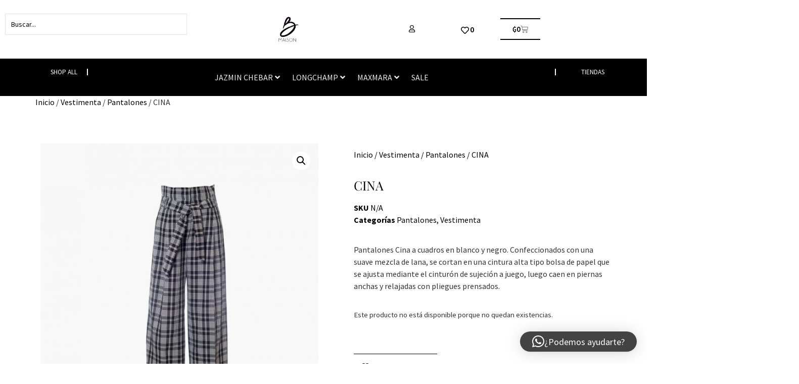

--- FILE ---
content_type: text/html; charset=UTF-8
request_url: https://maisonb.com.py/producto/cina/
body_size: 39444
content:
<!doctype html>
<html lang="es">
<head>
	<meta charset="UTF-8">
	<meta name="viewport" content="width=device-width, initial-scale=1">
	<link rel="profile" href="https://gmpg.org/xfn/11">
	<meta name='robots' content='index, follow, max-image-preview:large, max-snippet:-1, max-video-preview:-1' />
	<style>img:is([sizes="auto" i], [sizes^="auto," i]) { contain-intrinsic-size: 3000px 1500px }</style>
	
<!-- Google Tag Manager for WordPress by gtm4wp.com -->
<script data-cfasync="false" data-pagespeed-no-defer>
	var gtm4wp_datalayer_name = "dataLayer";
	var dataLayer = dataLayer || [];
</script>
<!-- End Google Tag Manager for WordPress by gtm4wp.com -->
	<!-- This site is optimized with the Yoast SEO plugin v26.7 - https://yoast.com/wordpress/plugins/seo/ -->
	<title>CINA - Maison B</title>
	<link rel="canonical" href="https://maisonb.com.py/producto/cina/" />
	<meta property="og:locale" content="es_ES" />
	<meta property="og:type" content="article" />
	<meta property="og:title" content="CINA - Maison B" />
	<meta property="og:description" content="Pantalones Cina a cuadros en blanco y negro. Confeccionados con una suave mezcla de lana, se cortan en una cintura alta tipo bolsa de papel que se ajusta mediante el cinturón de sujeción a juego, luego caen en piernas anchas y relajadas con pliegues prensados." />
	<meta property="og:url" content="https://maisonb.com.py/producto/cina/" />
	<meta property="og:site_name" content="Maison B" />
	<meta property="article:modified_time" content="2025-05-28T16:13:24+00:00" />
	<meta property="og:image" content="https://maisonb.com.py/wp-content/uploads/2020/09/CINA.jpg" />
	<meta property="og:image:width" content="1685" />
	<meta property="og:image:height" content="1685" />
	<meta property="og:image:type" content="image/jpeg" />
	<meta name="twitter:card" content="summary_large_image" />
	<script type="application/ld+json" class="yoast-schema-graph">{"@context":"https://schema.org","@graph":[{"@type":"WebPage","@id":"https://maisonb.com.py/producto/cina/","url":"https://maisonb.com.py/producto/cina/","name":"CINA - Maison B","isPartOf":{"@id":"https://maisonb.com.py/#website"},"primaryImageOfPage":{"@id":"https://maisonb.com.py/producto/cina/#primaryimage"},"image":{"@id":"https://maisonb.com.py/producto/cina/#primaryimage"},"thumbnailUrl":"https://maisonb.com.py/wp-content/uploads/2020/09/CINA.jpg","datePublished":"2020-09-05T18:09:42+00:00","dateModified":"2025-05-28T16:13:24+00:00","breadcrumb":{"@id":"https://maisonb.com.py/producto/cina/#breadcrumb"},"inLanguage":"es","potentialAction":[{"@type":"ReadAction","target":["https://maisonb.com.py/producto/cina/"]}]},{"@type":"ImageObject","inLanguage":"es","@id":"https://maisonb.com.py/producto/cina/#primaryimage","url":"https://maisonb.com.py/wp-content/uploads/2020/09/CINA.jpg","contentUrl":"https://maisonb.com.py/wp-content/uploads/2020/09/CINA.jpg","width":1685,"height":1685},{"@type":"BreadcrumbList","@id":"https://maisonb.com.py/producto/cina/#breadcrumb","itemListElement":[{"@type":"ListItem","position":1,"name":"Home","item":"https://maisonb.com.py/"},{"@type":"ListItem","position":2,"name":"Tienda","item":"https://maisonb.com.py/shop/"},{"@type":"ListItem","position":3,"name":"CINA"}]},{"@type":"WebSite","@id":"https://maisonb.com.py/#website","url":"https://maisonb.com.py/","name":"Maison B","description":"Surcursal Web","publisher":{"@id":"https://maisonb.com.py/#organization"},"potentialAction":[{"@type":"SearchAction","target":{"@type":"EntryPoint","urlTemplate":"https://maisonb.com.py/?s={search_term_string}"},"query-input":{"@type":"PropertyValueSpecification","valueRequired":true,"valueName":"search_term_string"}}],"inLanguage":"es"},{"@type":"Organization","@id":"https://maisonb.com.py/#organization","name":"Maison B","url":"https://maisonb.com.py/","logo":{"@type":"ImageObject","inLanguage":"es","@id":"https://maisonb.com.py/#/schema/logo/image/","url":"https://maisonb.com.py/wp-content/uploads/2020/07/maisonb-placeholder.jpg","contentUrl":"https://maisonb.com.py/wp-content/uploads/2020/07/maisonb-placeholder.jpg","width":600,"height":600,"caption":"Maison B"},"image":{"@id":"https://maisonb.com.py/#/schema/logo/image/"}}]}</script>
	<!-- / Yoast SEO plugin. -->


<script type='application/javascript'  id='pys-version-script'>console.log('PixelYourSite Free version 11.1.5.2');</script>
<link rel='dns-prefetch' href='//www.googletagmanager.com' />
<link rel="alternate" type="application/rss+xml" title="Maison B &raquo; Feed" href="https://maisonb.com.py/feed/" />
<link rel="alternate" type="application/rss+xml" title="Maison B &raquo; Feed de los comentarios" href="https://maisonb.com.py/comments/feed/" />
<script>
window._wpemojiSettings = {"baseUrl":"https:\/\/s.w.org\/images\/core\/emoji\/16.0.1\/72x72\/","ext":".png","svgUrl":"https:\/\/s.w.org\/images\/core\/emoji\/16.0.1\/svg\/","svgExt":".svg","source":{"concatemoji":"https:\/\/maisonb.com.py\/wp-includes\/js\/wp-emoji-release.min.js?ver=6.8.3"}};
/*! This file is auto-generated */
!function(s,n){var o,i,e;function c(e){try{var t={supportTests:e,timestamp:(new Date).valueOf()};sessionStorage.setItem(o,JSON.stringify(t))}catch(e){}}function p(e,t,n){e.clearRect(0,0,e.canvas.width,e.canvas.height),e.fillText(t,0,0);var t=new Uint32Array(e.getImageData(0,0,e.canvas.width,e.canvas.height).data),a=(e.clearRect(0,0,e.canvas.width,e.canvas.height),e.fillText(n,0,0),new Uint32Array(e.getImageData(0,0,e.canvas.width,e.canvas.height).data));return t.every(function(e,t){return e===a[t]})}function u(e,t){e.clearRect(0,0,e.canvas.width,e.canvas.height),e.fillText(t,0,0);for(var n=e.getImageData(16,16,1,1),a=0;a<n.data.length;a++)if(0!==n.data[a])return!1;return!0}function f(e,t,n,a){switch(t){case"flag":return n(e,"\ud83c\udff3\ufe0f\u200d\u26a7\ufe0f","\ud83c\udff3\ufe0f\u200b\u26a7\ufe0f")?!1:!n(e,"\ud83c\udde8\ud83c\uddf6","\ud83c\udde8\u200b\ud83c\uddf6")&&!n(e,"\ud83c\udff4\udb40\udc67\udb40\udc62\udb40\udc65\udb40\udc6e\udb40\udc67\udb40\udc7f","\ud83c\udff4\u200b\udb40\udc67\u200b\udb40\udc62\u200b\udb40\udc65\u200b\udb40\udc6e\u200b\udb40\udc67\u200b\udb40\udc7f");case"emoji":return!a(e,"\ud83e\udedf")}return!1}function g(e,t,n,a){var r="undefined"!=typeof WorkerGlobalScope&&self instanceof WorkerGlobalScope?new OffscreenCanvas(300,150):s.createElement("canvas"),o=r.getContext("2d",{willReadFrequently:!0}),i=(o.textBaseline="top",o.font="600 32px Arial",{});return e.forEach(function(e){i[e]=t(o,e,n,a)}),i}function t(e){var t=s.createElement("script");t.src=e,t.defer=!0,s.head.appendChild(t)}"undefined"!=typeof Promise&&(o="wpEmojiSettingsSupports",i=["flag","emoji"],n.supports={everything:!0,everythingExceptFlag:!0},e=new Promise(function(e){s.addEventListener("DOMContentLoaded",e,{once:!0})}),new Promise(function(t){var n=function(){try{var e=JSON.parse(sessionStorage.getItem(o));if("object"==typeof e&&"number"==typeof e.timestamp&&(new Date).valueOf()<e.timestamp+604800&&"object"==typeof e.supportTests)return e.supportTests}catch(e){}return null}();if(!n){if("undefined"!=typeof Worker&&"undefined"!=typeof OffscreenCanvas&&"undefined"!=typeof URL&&URL.createObjectURL&&"undefined"!=typeof Blob)try{var e="postMessage("+g.toString()+"("+[JSON.stringify(i),f.toString(),p.toString(),u.toString()].join(",")+"));",a=new Blob([e],{type:"text/javascript"}),r=new Worker(URL.createObjectURL(a),{name:"wpTestEmojiSupports"});return void(r.onmessage=function(e){c(n=e.data),r.terminate(),t(n)})}catch(e){}c(n=g(i,f,p,u))}t(n)}).then(function(e){for(var t in e)n.supports[t]=e[t],n.supports.everything=n.supports.everything&&n.supports[t],"flag"!==t&&(n.supports.everythingExceptFlag=n.supports.everythingExceptFlag&&n.supports[t]);n.supports.everythingExceptFlag=n.supports.everythingExceptFlag&&!n.supports.flag,n.DOMReady=!1,n.readyCallback=function(){n.DOMReady=!0}}).then(function(){return e}).then(function(){var e;n.supports.everything||(n.readyCallback(),(e=n.source||{}).concatemoji?t(e.concatemoji):e.wpemoji&&e.twemoji&&(t(e.twemoji),t(e.wpemoji)))}))}((window,document),window._wpemojiSettings);
</script>
<link rel='stylesheet' id='hello-elementor-theme-style-css' href='https://maisonb.com.py/wp-content/themes/hello-elementor/assets/css/theme.css?ver=3.4.5' media='all' />
<link rel='stylesheet' id='jet-menu-hello-css' href='https://maisonb.com.py/wp-content/plugins/jet-menu/integration/themes/hello-elementor/assets/css/style.css?ver=2.4.18' media='all' />
<link rel='stylesheet' id='swiper-css' href='https://maisonb.com.py/wp-content/plugins/elementor/assets/lib/swiper/v8/css/swiper.min.css?ver=8.4.5' media='all' />
<link rel='stylesheet' id='e-swiper-css' href='https://maisonb.com.py/wp-content/plugins/elementor/assets/css/conditionals/e-swiper.min.css?ver=3.34.1' media='all' />
<link rel='stylesheet' id='elementor-icons-shared-0-css' href='https://maisonb.com.py/wp-content/plugins/elementor/assets/lib/font-awesome/css/fontawesome.min.css?ver=5.15.3' media='all' />
<link rel='stylesheet' id='elementor-icons-fa-solid-css' href='https://maisonb.com.py/wp-content/plugins/elementor/assets/lib/font-awesome/css/solid.min.css?ver=5.15.3' media='all' />
<style id='wp-emoji-styles-inline-css'>

	img.wp-smiley, img.emoji {
		display: inline !important;
		border: none !important;
		box-shadow: none !important;
		height: 1em !important;
		width: 1em !important;
		margin: 0 0.07em !important;
		vertical-align: -0.1em !important;
		background: none !important;
		padding: 0 !important;
	}
</style>
<link rel='stylesheet' id='wp-block-library-css' href='https://maisonb.com.py/wp-includes/css/dist/block-library/style.min.css?ver=6.8.3' media='all' />
<link rel='stylesheet' id='jet-engine-frontend-css' href='https://maisonb.com.py/wp-content/plugins/jet-engine/assets/css/frontend.css?ver=3.8.2.1' media='all' />
<style id='global-styles-inline-css'>
:root{--wp--preset--aspect-ratio--square: 1;--wp--preset--aspect-ratio--4-3: 4/3;--wp--preset--aspect-ratio--3-4: 3/4;--wp--preset--aspect-ratio--3-2: 3/2;--wp--preset--aspect-ratio--2-3: 2/3;--wp--preset--aspect-ratio--16-9: 16/9;--wp--preset--aspect-ratio--9-16: 9/16;--wp--preset--color--black: #000000;--wp--preset--color--cyan-bluish-gray: #abb8c3;--wp--preset--color--white: #ffffff;--wp--preset--color--pale-pink: #f78da7;--wp--preset--color--vivid-red: #cf2e2e;--wp--preset--color--luminous-vivid-orange: #ff6900;--wp--preset--color--luminous-vivid-amber: #fcb900;--wp--preset--color--light-green-cyan: #7bdcb5;--wp--preset--color--vivid-green-cyan: #00d084;--wp--preset--color--pale-cyan-blue: #8ed1fc;--wp--preset--color--vivid-cyan-blue: #0693e3;--wp--preset--color--vivid-purple: #9b51e0;--wp--preset--gradient--vivid-cyan-blue-to-vivid-purple: linear-gradient(135deg,rgba(6,147,227,1) 0%,rgb(155,81,224) 100%);--wp--preset--gradient--light-green-cyan-to-vivid-green-cyan: linear-gradient(135deg,rgb(122,220,180) 0%,rgb(0,208,130) 100%);--wp--preset--gradient--luminous-vivid-amber-to-luminous-vivid-orange: linear-gradient(135deg,rgba(252,185,0,1) 0%,rgba(255,105,0,1) 100%);--wp--preset--gradient--luminous-vivid-orange-to-vivid-red: linear-gradient(135deg,rgba(255,105,0,1) 0%,rgb(207,46,46) 100%);--wp--preset--gradient--very-light-gray-to-cyan-bluish-gray: linear-gradient(135deg,rgb(238,238,238) 0%,rgb(169,184,195) 100%);--wp--preset--gradient--cool-to-warm-spectrum: linear-gradient(135deg,rgb(74,234,220) 0%,rgb(151,120,209) 20%,rgb(207,42,186) 40%,rgb(238,44,130) 60%,rgb(251,105,98) 80%,rgb(254,248,76) 100%);--wp--preset--gradient--blush-light-purple: linear-gradient(135deg,rgb(255,206,236) 0%,rgb(152,150,240) 100%);--wp--preset--gradient--blush-bordeaux: linear-gradient(135deg,rgb(254,205,165) 0%,rgb(254,45,45) 50%,rgb(107,0,62) 100%);--wp--preset--gradient--luminous-dusk: linear-gradient(135deg,rgb(255,203,112) 0%,rgb(199,81,192) 50%,rgb(65,88,208) 100%);--wp--preset--gradient--pale-ocean: linear-gradient(135deg,rgb(255,245,203) 0%,rgb(182,227,212) 50%,rgb(51,167,181) 100%);--wp--preset--gradient--electric-grass: linear-gradient(135deg,rgb(202,248,128) 0%,rgb(113,206,126) 100%);--wp--preset--gradient--midnight: linear-gradient(135deg,rgb(2,3,129) 0%,rgb(40,116,252) 100%);--wp--preset--font-size--small: 13px;--wp--preset--font-size--medium: 20px;--wp--preset--font-size--large: 36px;--wp--preset--font-size--x-large: 42px;--wp--preset--spacing--20: 0.44rem;--wp--preset--spacing--30: 0.67rem;--wp--preset--spacing--40: 1rem;--wp--preset--spacing--50: 1.5rem;--wp--preset--spacing--60: 2.25rem;--wp--preset--spacing--70: 3.38rem;--wp--preset--spacing--80: 5.06rem;--wp--preset--shadow--natural: 6px 6px 9px rgba(0, 0, 0, 0.2);--wp--preset--shadow--deep: 12px 12px 50px rgba(0, 0, 0, 0.4);--wp--preset--shadow--sharp: 6px 6px 0px rgba(0, 0, 0, 0.2);--wp--preset--shadow--outlined: 6px 6px 0px -3px rgba(255, 255, 255, 1), 6px 6px rgba(0, 0, 0, 1);--wp--preset--shadow--crisp: 6px 6px 0px rgba(0, 0, 0, 1);}:root { --wp--style--global--content-size: 800px;--wp--style--global--wide-size: 1200px; }:where(body) { margin: 0; }.wp-site-blocks > .alignleft { float: left; margin-right: 2em; }.wp-site-blocks > .alignright { float: right; margin-left: 2em; }.wp-site-blocks > .aligncenter { justify-content: center; margin-left: auto; margin-right: auto; }:where(.wp-site-blocks) > * { margin-block-start: 24px; margin-block-end: 0; }:where(.wp-site-blocks) > :first-child { margin-block-start: 0; }:where(.wp-site-blocks) > :last-child { margin-block-end: 0; }:root { --wp--style--block-gap: 24px; }:root :where(.is-layout-flow) > :first-child{margin-block-start: 0;}:root :where(.is-layout-flow) > :last-child{margin-block-end: 0;}:root :where(.is-layout-flow) > *{margin-block-start: 24px;margin-block-end: 0;}:root :where(.is-layout-constrained) > :first-child{margin-block-start: 0;}:root :where(.is-layout-constrained) > :last-child{margin-block-end: 0;}:root :where(.is-layout-constrained) > *{margin-block-start: 24px;margin-block-end: 0;}:root :where(.is-layout-flex){gap: 24px;}:root :where(.is-layout-grid){gap: 24px;}.is-layout-flow > .alignleft{float: left;margin-inline-start: 0;margin-inline-end: 2em;}.is-layout-flow > .alignright{float: right;margin-inline-start: 2em;margin-inline-end: 0;}.is-layout-flow > .aligncenter{margin-left: auto !important;margin-right: auto !important;}.is-layout-constrained > .alignleft{float: left;margin-inline-start: 0;margin-inline-end: 2em;}.is-layout-constrained > .alignright{float: right;margin-inline-start: 2em;margin-inline-end: 0;}.is-layout-constrained > .aligncenter{margin-left: auto !important;margin-right: auto !important;}.is-layout-constrained > :where(:not(.alignleft):not(.alignright):not(.alignfull)){max-width: var(--wp--style--global--content-size);margin-left: auto !important;margin-right: auto !important;}.is-layout-constrained > .alignwide{max-width: var(--wp--style--global--wide-size);}body .is-layout-flex{display: flex;}.is-layout-flex{flex-wrap: wrap;align-items: center;}.is-layout-flex > :is(*, div){margin: 0;}body .is-layout-grid{display: grid;}.is-layout-grid > :is(*, div){margin: 0;}body{padding-top: 0px;padding-right: 0px;padding-bottom: 0px;padding-left: 0px;}a:where(:not(.wp-element-button)){text-decoration: underline;}:root :where(.wp-element-button, .wp-block-button__link){background-color: #32373c;border-width: 0;color: #fff;font-family: inherit;font-size: inherit;line-height: inherit;padding: calc(0.667em + 2px) calc(1.333em + 2px);text-decoration: none;}.has-black-color{color: var(--wp--preset--color--black) !important;}.has-cyan-bluish-gray-color{color: var(--wp--preset--color--cyan-bluish-gray) !important;}.has-white-color{color: var(--wp--preset--color--white) !important;}.has-pale-pink-color{color: var(--wp--preset--color--pale-pink) !important;}.has-vivid-red-color{color: var(--wp--preset--color--vivid-red) !important;}.has-luminous-vivid-orange-color{color: var(--wp--preset--color--luminous-vivid-orange) !important;}.has-luminous-vivid-amber-color{color: var(--wp--preset--color--luminous-vivid-amber) !important;}.has-light-green-cyan-color{color: var(--wp--preset--color--light-green-cyan) !important;}.has-vivid-green-cyan-color{color: var(--wp--preset--color--vivid-green-cyan) !important;}.has-pale-cyan-blue-color{color: var(--wp--preset--color--pale-cyan-blue) !important;}.has-vivid-cyan-blue-color{color: var(--wp--preset--color--vivid-cyan-blue) !important;}.has-vivid-purple-color{color: var(--wp--preset--color--vivid-purple) !important;}.has-black-background-color{background-color: var(--wp--preset--color--black) !important;}.has-cyan-bluish-gray-background-color{background-color: var(--wp--preset--color--cyan-bluish-gray) !important;}.has-white-background-color{background-color: var(--wp--preset--color--white) !important;}.has-pale-pink-background-color{background-color: var(--wp--preset--color--pale-pink) !important;}.has-vivid-red-background-color{background-color: var(--wp--preset--color--vivid-red) !important;}.has-luminous-vivid-orange-background-color{background-color: var(--wp--preset--color--luminous-vivid-orange) !important;}.has-luminous-vivid-amber-background-color{background-color: var(--wp--preset--color--luminous-vivid-amber) !important;}.has-light-green-cyan-background-color{background-color: var(--wp--preset--color--light-green-cyan) !important;}.has-vivid-green-cyan-background-color{background-color: var(--wp--preset--color--vivid-green-cyan) !important;}.has-pale-cyan-blue-background-color{background-color: var(--wp--preset--color--pale-cyan-blue) !important;}.has-vivid-cyan-blue-background-color{background-color: var(--wp--preset--color--vivid-cyan-blue) !important;}.has-vivid-purple-background-color{background-color: var(--wp--preset--color--vivid-purple) !important;}.has-black-border-color{border-color: var(--wp--preset--color--black) !important;}.has-cyan-bluish-gray-border-color{border-color: var(--wp--preset--color--cyan-bluish-gray) !important;}.has-white-border-color{border-color: var(--wp--preset--color--white) !important;}.has-pale-pink-border-color{border-color: var(--wp--preset--color--pale-pink) !important;}.has-vivid-red-border-color{border-color: var(--wp--preset--color--vivid-red) !important;}.has-luminous-vivid-orange-border-color{border-color: var(--wp--preset--color--luminous-vivid-orange) !important;}.has-luminous-vivid-amber-border-color{border-color: var(--wp--preset--color--luminous-vivid-amber) !important;}.has-light-green-cyan-border-color{border-color: var(--wp--preset--color--light-green-cyan) !important;}.has-vivid-green-cyan-border-color{border-color: var(--wp--preset--color--vivid-green-cyan) !important;}.has-pale-cyan-blue-border-color{border-color: var(--wp--preset--color--pale-cyan-blue) !important;}.has-vivid-cyan-blue-border-color{border-color: var(--wp--preset--color--vivid-cyan-blue) !important;}.has-vivid-purple-border-color{border-color: var(--wp--preset--color--vivid-purple) !important;}.has-vivid-cyan-blue-to-vivid-purple-gradient-background{background: var(--wp--preset--gradient--vivid-cyan-blue-to-vivid-purple) !important;}.has-light-green-cyan-to-vivid-green-cyan-gradient-background{background: var(--wp--preset--gradient--light-green-cyan-to-vivid-green-cyan) !important;}.has-luminous-vivid-amber-to-luminous-vivid-orange-gradient-background{background: var(--wp--preset--gradient--luminous-vivid-amber-to-luminous-vivid-orange) !important;}.has-luminous-vivid-orange-to-vivid-red-gradient-background{background: var(--wp--preset--gradient--luminous-vivid-orange-to-vivid-red) !important;}.has-very-light-gray-to-cyan-bluish-gray-gradient-background{background: var(--wp--preset--gradient--very-light-gray-to-cyan-bluish-gray) !important;}.has-cool-to-warm-spectrum-gradient-background{background: var(--wp--preset--gradient--cool-to-warm-spectrum) !important;}.has-blush-light-purple-gradient-background{background: var(--wp--preset--gradient--blush-light-purple) !important;}.has-blush-bordeaux-gradient-background{background: var(--wp--preset--gradient--blush-bordeaux) !important;}.has-luminous-dusk-gradient-background{background: var(--wp--preset--gradient--luminous-dusk) !important;}.has-pale-ocean-gradient-background{background: var(--wp--preset--gradient--pale-ocean) !important;}.has-electric-grass-gradient-background{background: var(--wp--preset--gradient--electric-grass) !important;}.has-midnight-gradient-background{background: var(--wp--preset--gradient--midnight) !important;}.has-small-font-size{font-size: var(--wp--preset--font-size--small) !important;}.has-medium-font-size{font-size: var(--wp--preset--font-size--medium) !important;}.has-large-font-size{font-size: var(--wp--preset--font-size--large) !important;}.has-x-large-font-size{font-size: var(--wp--preset--font-size--x-large) !important;}
:root :where(.wp-block-pullquote){font-size: 1.5em;line-height: 1.6;}
</style>
<link rel='stylesheet' id='photoswipe-css' href='https://maisonb.com.py/wp-content/plugins/woocommerce/assets/css/photoswipe/photoswipe.min.css?ver=10.4.3' media='all' />
<link rel='stylesheet' id='photoswipe-default-skin-css' href='https://maisonb.com.py/wp-content/plugins/woocommerce/assets/css/photoswipe/default-skin/default-skin.min.css?ver=10.4.3' media='all' />
<link rel='stylesheet' id='woocommerce-layout-css' href='https://maisonb.com.py/wp-content/plugins/woocommerce/assets/css/woocommerce-layout.css?ver=10.4.3' media='all' />
<link rel='stylesheet' id='woocommerce-smallscreen-css' href='https://maisonb.com.py/wp-content/plugins/woocommerce/assets/css/woocommerce-smallscreen.css?ver=10.4.3' media='only screen and (max-width: 768px)' />
<link rel='stylesheet' id='woocommerce-general-css' href='https://maisonb.com.py/wp-content/plugins/woocommerce/assets/css/woocommerce.css?ver=10.4.3' media='all' />
<style id='woocommerce-inline-inline-css'>
.woocommerce form .form-row .required { visibility: visible; }
</style>
<link rel='stylesheet' id='aws-style-css' href='https://maisonb.com.py/wp-content/plugins/advanced-woo-search/assets/css/common.min.css?ver=3.51' media='all' />
<link rel='stylesheet' id='woo-variation-swatches-css' href='https://maisonb.com.py/wp-content/plugins/woo-variation-swatches/assets/css/frontend.min.css?ver=1765979420' media='all' />
<style id='woo-variation-swatches-inline-css'>
:root {
--wvs-tick:url("data:image/svg+xml;utf8,%3Csvg filter='drop-shadow(0px 0px 2px rgb(0 0 0 / .8))' xmlns='http://www.w3.org/2000/svg'  viewBox='0 0 30 30'%3E%3Cpath fill='none' stroke='%23ffffff' stroke-linecap='round' stroke-linejoin='round' stroke-width='4' d='M4 16L11 23 27 7'/%3E%3C/svg%3E");

--wvs-cross:url("data:image/svg+xml;utf8,%3Csvg filter='drop-shadow(0px 0px 5px rgb(255 255 255 / .6))' xmlns='http://www.w3.org/2000/svg' width='72px' height='72px' viewBox='0 0 24 24'%3E%3Cpath fill='none' stroke='%23ff0000' stroke-linecap='round' stroke-width='0.6' d='M5 5L19 19M19 5L5 19'/%3E%3C/svg%3E");
--wvs-single-product-item-width:30px;
--wvs-single-product-item-height:30px;
--wvs-single-product-item-font-size:16px}
</style>
<link rel='stylesheet' id='hello-elementor-css' href='https://maisonb.com.py/wp-content/themes/hello-elementor/assets/css/reset.css?ver=3.4.5' media='all' />
<link rel='stylesheet' id='hello-elementor-header-footer-css' href='https://maisonb.com.py/wp-content/themes/hello-elementor/assets/css/header-footer.css?ver=3.4.5' media='all' />
<link rel='stylesheet' id='jet-menu-public-styles-css' href='https://maisonb.com.py/wp-content/plugins/jet-menu/assets/public/css/public.css?ver=2.4.18' media='all' />
<link rel='stylesheet' id='jet-menu-general-css' href='https://maisonb.com.py/wp-content/uploads/jet-menu/jet-menu-general.css?ver=1715873762' media='all' />
<link rel='stylesheet' id='jet-popup-frontend-css' href='https://maisonb.com.py/wp-content/plugins/jet-popup/assets/css/jet-popup-frontend.css?ver=2.0.20.3' media='all' />
<link rel='stylesheet' id='jet-cw-frontend-css' href='https://maisonb.com.py/wp-content/plugins/jet-compare-wishlist/assets/css/frontend.css?ver=1.5.12.2' media='all' />
<link rel='stylesheet' id='jet-cw-widget-cw-button-css' href='https://maisonb.com.py/wp-content/plugins/jet-compare-wishlist/assets/css/widgets/cw-button.css?ver=1.5.12.2' media='all' />
<link rel='stylesheet' id='mediaelement-css' href='https://maisonb.com.py/wp-includes/js/mediaelement/mediaelementplayer-legacy.min.css?ver=4.2.17' media='all' />
<link rel='stylesheet' id='jet-gallery-frontend-css' href='https://maisonb.com.py/wp-content/plugins/jet-woo-product-gallery/assets/css/frontend.css?ver=2.2.4' media='all' />
<link rel='stylesheet' id='jet-gallery-widget-gallery-anchor-nav-css' href='https://maisonb.com.py/wp-content/plugins/jet-woo-product-gallery/assets/css/widgets/gallery-anchor-nav.css?ver=2.2.4' media='all' />
<link rel='stylesheet' id='jet-gallery-widget-gallery-grid-css' href='https://maisonb.com.py/wp-content/plugins/jet-woo-product-gallery/assets/css/widgets/gallery-grid.css?ver=2.2.4' media='all' />
<link rel='stylesheet' id='jet-gallery-widget-gallery-modern-css' href='https://maisonb.com.py/wp-content/plugins/jet-woo-product-gallery/assets/css/widgets/gallery-modern.css?ver=2.2.4' media='all' />
<link rel='stylesheet' id='jet-gallery-widget-gallery-slider-css' href='https://maisonb.com.py/wp-content/plugins/jet-woo-product-gallery/assets/css/widgets/gallery-slider.css?ver=2.2.4' media='all' />
<link rel='stylesheet' id='jet-woo-builder-css' href='https://maisonb.com.py/wp-content/plugins/jet-woo-builder/assets/css/frontend.css?ver=2.2.3' media='all' />
<style id='jet-woo-builder-inline-css'>
@font-face {
				font-family: "WooCommerce";
				font-weight: normal;
				font-style: normal;
				src: url("https://maisonb.com.py/wp-content/plugins/woocommerce/assets/fonts/WooCommerce.eot");
				src: url("https://maisonb.com.py/wp-content/plugins/woocommerce/assets/fonts/WooCommerce.eot?#iefix") format("embedded-opentype"),
					 url("https://maisonb.com.py/wp-content/plugins/woocommerce/assets/fonts/WooCommerce.woff") format("woff"),
					 url("https://maisonb.com.py/wp-content/plugins/woocommerce/assets/fonts/WooCommerce.ttf") format("truetype"),
					 url("https://maisonb.com.py/wp-content/plugins/woocommerce/assets/fonts/WooCommerce.svg#WooCommerce") format("svg");
			}
</style>
<link rel='stylesheet' id='jet-woo-builder-frontend-font-css' href='https://maisonb.com.py/wp-content/plugins/jet-woo-builder/assets/css/lib/jetwoobuilder-frontend-font/css/jetwoobuilder-frontend-font.css?ver=2.2.3' media='all' />
<link rel='stylesheet' id='jet-theme-core-frontend-styles-css' href='https://maisonb.com.py/wp-content/plugins/jet-theme-core/assets/css/frontend.css?ver=2.3.1.1' media='all' />
<link rel='stylesheet' id='elementor-frontend-css' href='https://maisonb.com.py/wp-content/plugins/elementor/assets/css/frontend.min.css?ver=3.34.1' media='all' />
<link rel='stylesheet' id='elementor-post-10506-css' href='https://maisonb.com.py/wp-content/uploads/elementor/css/post-10506.css?ver=1768274759' media='all' />
<link rel='stylesheet' id='widget-image-css' href='https://maisonb.com.py/wp-content/plugins/elementor/assets/css/widget-image.min.css?ver=3.34.1' media='all' />
<link rel='stylesheet' id='jet-cw-widget-cw-count-button-css' href='https://maisonb.com.py/wp-content/plugins/jet-compare-wishlist/assets/css/widgets/cw-count-button.css?ver=1.5.12.2' media='all' />
<link rel='stylesheet' id='widget-woocommerce-menu-cart-css' href='https://maisonb.com.py/wp-content/plugins/elementor-pro/assets/css/widget-woocommerce-menu-cart.min.css?ver=3.34.0' media='all' />
<link rel='stylesheet' id='e-sticky-css' href='https://maisonb.com.py/wp-content/plugins/elementor-pro/assets/css/modules/sticky.min.css?ver=3.34.0' media='all' />
<link rel='stylesheet' id='widget-heading-css' href='https://maisonb.com.py/wp-content/plugins/elementor/assets/css/widget-heading.min.css?ver=3.34.1' media='all' />
<link rel='stylesheet' id='widget-nav-menu-css' href='https://maisonb.com.py/wp-content/plugins/elementor-pro/assets/css/widget-nav-menu.min.css?ver=3.34.0' media='all' />
<link rel='stylesheet' id='widget-form-css' href='https://maisonb.com.py/wp-content/plugins/elementor-pro/assets/css/widget-form.min.css?ver=3.34.0' media='all' />
<link rel='stylesheet' id='widget-social-icons-css' href='https://maisonb.com.py/wp-content/plugins/elementor/assets/css/widget-social-icons.min.css?ver=3.34.1' media='all' />
<link rel='stylesheet' id='e-apple-webkit-css' href='https://maisonb.com.py/wp-content/plugins/elementor/assets/css/conditionals/apple-webkit.min.css?ver=3.34.1' media='all' />
<link rel='stylesheet' id='elementor-icons-css' href='https://maisonb.com.py/wp-content/plugins/elementor/assets/lib/eicons/css/elementor-icons.min.css?ver=5.45.0' media='all' />
<link rel='stylesheet' id='elementor-post-8-css' href='https://maisonb.com.py/wp-content/uploads/elementor/css/post-8.css?ver=1768274742' media='all' />
<link rel='stylesheet' id='jet-tabs-frontend-css' href='https://maisonb.com.py/wp-content/plugins/jet-tabs/assets/css/jet-tabs-frontend.css?ver=2.2.13' media='all' />
<link rel='stylesheet' id='elementor-post-7703-css' href='https://maisonb.com.py/wp-content/uploads/elementor/css/post-7703.css?ver=1768274742' media='all' />
<link rel='stylesheet' id='elementor-post-32-css' href='https://maisonb.com.py/wp-content/uploads/elementor/css/post-32.css?ver=1768274742' media='all' />
<link rel='stylesheet' id='pwb-styles-frontend-css' href='https://maisonb.com.py/wp-content/plugins/perfect-woocommerce-brands/build/frontend/css/style.css?ver=3.6.8' media='all' />
<link rel='stylesheet' id='pmw-public-elementor-fix-css' href='https://maisonb.com.py/wp-content/plugins/woocommerce-google-adwords-conversion-tracking-tag/css/public/elementor-fix.css?ver=1.54.1' media='all' />
<link rel='stylesheet' id='jquery-chosen-css' href='https://maisonb.com.py/wp-content/plugins/jet-search/assets/lib/chosen/chosen.min.css?ver=1.8.7' media='all' />
<link rel='stylesheet' id='jet-search-css' href='https://maisonb.com.py/wp-content/plugins/jet-search/assets/css/jet-search.css?ver=3.5.16.1' media='all' />
<link rel='stylesheet' id='elementor-gf-local-playfairdisplay-css' href='https://maisonb.com.py/wp-content/uploads/elementor/google-fonts/css/playfairdisplay.css?ver=1743424865' media='all' />
<link rel='stylesheet' id='elementor-gf-local-sourcesanspro-css' href='https://maisonb.com.py/wp-content/uploads/elementor/google-fonts/css/sourcesanspro.css?ver=1743424754' media='all' />
<link rel='stylesheet' id='elementor-gf-local-merriweather-css' href='https://maisonb.com.py/wp-content/uploads/elementor/google-fonts/css/merriweather.css?ver=1743424873' media='all' />
<link rel='stylesheet' id='elementor-gf-local-sourcecodepro-css' href='https://maisonb.com.py/wp-content/uploads/elementor/google-fonts/css/sourcecodepro.css?ver=1743424765' media='all' />
<link rel='stylesheet' id='elementor-icons-fa-regular-css' href='https://maisonb.com.py/wp-content/plugins/elementor/assets/lib/font-awesome/css/regular.min.css?ver=5.15.3' media='all' />
<link rel='stylesheet' id='elementor-icons-fa-brands-css' href='https://maisonb.com.py/wp-content/plugins/elementor/assets/lib/font-awesome/css/brands.min.css?ver=5.15.3' media='all' />
<script id="woocommerce-google-analytics-integration-gtag-js-after">
/* Google Analytics for WooCommerce (gtag.js) */
					window.dataLayer = window.dataLayer || [];
					function gtag(){dataLayer.push(arguments);}
					// Set up default consent state.
					for ( const mode of [{"analytics_storage":"denied","ad_storage":"denied","ad_user_data":"denied","ad_personalization":"denied","region":["AT","BE","BG","HR","CY","CZ","DK","EE","FI","FR","DE","GR","HU","IS","IE","IT","LV","LI","LT","LU","MT","NL","NO","PL","PT","RO","SK","SI","ES","SE","GB","CH"]}] || [] ) {
						gtag( "consent", "default", { "wait_for_update": 500, ...mode } );
					}
					gtag("js", new Date());
					gtag("set", "developer_id.dOGY3NW", true);
					gtag("config", "UA-167285660-1", {"track_404":true,"allow_google_signals":true,"logged_in":false,"linker":{"domains":[],"allow_incoming":false},"custom_map":{"dimension1":"logged_in"}});
</script>
<script src="https://maisonb.com.py/wp-includes/js/dist/hooks.min.js?ver=4d63a3d491d11ffd8ac6" id="wp-hooks-js"></script>
<script id="jquery-core-js-extra">
var pysFacebookRest = {"restApiUrl":"https:\/\/maisonb.com.py\/wp-json\/pys-facebook\/v1\/event","debug":""};
</script>
<script src="https://maisonb.com.py/wp-includes/js/jquery/jquery.min.js?ver=3.7.1" id="jquery-core-js"></script>
<script src="https://maisonb.com.py/wp-includes/js/jquery/jquery-migrate.min.js?ver=3.4.1" id="jquery-migrate-js"></script>
<script src="https://maisonb.com.py/wp-includes/js/imagesloaded.min.js?ver=6.8.3" id="imagesLoaded-js"></script>
<script src="https://maisonb.com.py/wp-content/plugins/woocommerce/assets/js/jquery-blockui/jquery.blockUI.min.js?ver=2.7.0-wc.10.4.3" id="wc-jquery-blockui-js" data-wp-strategy="defer"></script>
<script id="wc-add-to-cart-js-extra">
var wc_add_to_cart_params = {"ajax_url":"\/wp-admin\/admin-ajax.php","wc_ajax_url":"\/?wc-ajax=%%endpoint%%","i18n_view_cart":"Ver carrito","cart_url":"https:\/\/maisonb.com.py\/carrito\/","is_cart":"","cart_redirect_after_add":"no"};
</script>
<script src="https://maisonb.com.py/wp-content/plugins/woocommerce/assets/js/frontend/add-to-cart.min.js?ver=10.4.3" id="wc-add-to-cart-js" defer data-wp-strategy="defer"></script>
<script src="https://maisonb.com.py/wp-content/plugins/woocommerce/assets/js/zoom/jquery.zoom.min.js?ver=1.7.21-wc.10.4.3" id="wc-zoom-js" defer data-wp-strategy="defer"></script>
<script src="https://maisonb.com.py/wp-content/plugins/woocommerce/assets/js/flexslider/jquery.flexslider.min.js?ver=2.7.2-wc.10.4.3" id="wc-flexslider-js" defer data-wp-strategy="defer"></script>
<script src="https://maisonb.com.py/wp-content/plugins/woocommerce/assets/js/photoswipe/photoswipe.min.js?ver=4.1.1-wc.10.4.3" id="wc-photoswipe-js" defer data-wp-strategy="defer"></script>
<script src="https://maisonb.com.py/wp-content/plugins/woocommerce/assets/js/photoswipe/photoswipe-ui-default.min.js?ver=4.1.1-wc.10.4.3" id="wc-photoswipe-ui-default-js" defer data-wp-strategy="defer"></script>
<script id="wc-single-product-js-extra">
var wc_single_product_params = {"i18n_required_rating_text":"Por favor elige una puntuaci\u00f3n","i18n_rating_options":["1 de 5 estrellas","2 de 5 estrellas","3 de 5 estrellas","4 de 5 estrellas","5 de 5 estrellas"],"i18n_product_gallery_trigger_text":"Ver galer\u00eda de im\u00e1genes a pantalla completa","review_rating_required":"yes","flexslider":{"rtl":false,"animation":"slide","smoothHeight":true,"directionNav":false,"controlNav":"thumbnails","slideshow":false,"animationSpeed":500,"animationLoop":false,"allowOneSlide":false},"zoom_enabled":"1","zoom_options":[],"photoswipe_enabled":"1","photoswipe_options":{"shareEl":false,"closeOnScroll":false,"history":false,"hideAnimationDuration":0,"showAnimationDuration":0},"flexslider_enabled":"1"};
</script>
<script src="https://maisonb.com.py/wp-content/plugins/woocommerce/assets/js/frontend/single-product.min.js?ver=10.4.3" id="wc-single-product-js" defer data-wp-strategy="defer"></script>
<script src="https://maisonb.com.py/wp-content/plugins/woocommerce/assets/js/js-cookie/js.cookie.min.js?ver=2.1.4-wc.10.4.3" id="wc-js-cookie-js" defer data-wp-strategy="defer"></script>
<script id="woocommerce-js-extra">
var woocommerce_params = {"ajax_url":"\/wp-admin\/admin-ajax.php","wc_ajax_url":"\/?wc-ajax=%%endpoint%%","i18n_password_show":"Mostrar contrase\u00f1a","i18n_password_hide":"Ocultar contrase\u00f1a"};
</script>
<script src="https://maisonb.com.py/wp-content/plugins/woocommerce/assets/js/frontend/woocommerce.min.js?ver=10.4.3" id="woocommerce-js" defer data-wp-strategy="defer"></script>
<script id="wpm-js-extra">
var wpm = {"ajax_url":"https:\/\/maisonb.com.py\/wp-admin\/admin-ajax.php","root":"https:\/\/maisonb.com.py\/wp-json\/","nonce_wp_rest":"cb2ccd1473","nonce_ajax":"c24a3aad63"};
</script>
<script src="https://maisonb.com.py/wp-content/plugins/woocommerce-google-adwords-conversion-tracking-tag/js/public/free/wpm-public.p1.min.js?ver=1.54.1" id="wpm-js"></script>
<script src="https://maisonb.com.py/wp-content/plugins/pixelyoursite/dist/scripts/jquery.bind-first-0.2.3.min.js?ver=0.2.3" id="jquery-bind-first-js"></script>
<script src="https://maisonb.com.py/wp-content/plugins/pixelyoursite/dist/scripts/js.cookie-2.1.3.min.js?ver=2.1.3" id="js-cookie-pys-js"></script>
<script src="https://maisonb.com.py/wp-content/plugins/pixelyoursite/dist/scripts/tld.min.js?ver=2.3.1" id="js-tld-js"></script>
<script id="pys-js-extra">
var pysOptions = {"staticEvents":{"facebook":{"woo_view_content":[{"delay":0,"type":"static","name":"ViewContent","pixelIds":["325644455113688"],"eventID":"70eb2b85-4b98-4eda-a05c-ace6938274ad","params":{"content_ids":["23490"],"content_type":"product_group","content_name":"CINA","category_name":"Vestimenta, Pantalones","value":"0","currency":"PYG","contents":[{"id":"23490","quantity":1}],"product_price":"0","page_title":"CINA","post_type":"product","post_id":23490,"plugin":"PixelYourSite","user_role":"guest","event_url":"maisonb.com.py\/producto\/cina\/"},"e_id":"woo_view_content","ids":[],"hasTimeWindow":false,"timeWindow":0,"woo_order":"","edd_order":""}],"init_event":[{"delay":0,"type":"static","ajaxFire":false,"name":"PageView","pixelIds":["325644455113688"],"eventID":"f0f662fc-2847-4576-aaf5-176070fbc85a","params":{"page_title":"CINA","post_type":"product","post_id":23490,"plugin":"PixelYourSite","user_role":"guest","event_url":"maisonb.com.py\/producto\/cina\/"},"e_id":"init_event","ids":[],"hasTimeWindow":false,"timeWindow":0,"woo_order":"","edd_order":""}]}},"dynamicEvents":{"automatic_event_form":{"facebook":{"delay":0,"type":"dyn","name":"Form","pixelIds":["325644455113688"],"eventID":"e1b1838c-4076-4bb1-909e-a91c3b61e1dd","params":{"page_title":"CINA","post_type":"product","post_id":23490,"plugin":"PixelYourSite","user_role":"guest","event_url":"maisonb.com.py\/producto\/cina\/"},"e_id":"automatic_event_form","ids":[],"hasTimeWindow":false,"timeWindow":0,"woo_order":"","edd_order":""}},"automatic_event_download":{"facebook":{"delay":0,"type":"dyn","name":"Download","extensions":["","doc","exe","js","pdf","ppt","tgz","zip","xls"],"pixelIds":["325644455113688"],"eventID":"8fb3b541-063b-47b6-8e77-29d9d3b3612e","params":{"page_title":"CINA","post_type":"product","post_id":23490,"plugin":"PixelYourSite","user_role":"guest","event_url":"maisonb.com.py\/producto\/cina\/"},"e_id":"automatic_event_download","ids":[],"hasTimeWindow":false,"timeWindow":0,"woo_order":"","edd_order":""}},"automatic_event_comment":{"facebook":{"delay":0,"type":"dyn","name":"Comment","pixelIds":["325644455113688"],"eventID":"d4aff067-f092-4e20-a0ea-96abe21bd5de","params":{"page_title":"CINA","post_type":"product","post_id":23490,"plugin":"PixelYourSite","user_role":"guest","event_url":"maisonb.com.py\/producto\/cina\/"},"e_id":"automatic_event_comment","ids":[],"hasTimeWindow":false,"timeWindow":0,"woo_order":"","edd_order":""}},"woo_add_to_cart_on_button_click":{"facebook":{"delay":0,"type":"dyn","name":"AddToCart","pixelIds":["325644455113688"],"eventID":"37a85dc7-eb27-4b73-83f1-723d6a39c35f","params":{"page_title":"CINA","post_type":"product","post_id":23490,"plugin":"PixelYourSite","user_role":"guest","event_url":"maisonb.com.py\/producto\/cina\/"},"e_id":"woo_add_to_cart_on_button_click","ids":[],"hasTimeWindow":false,"timeWindow":0,"woo_order":"","edd_order":""}}},"triggerEvents":[],"triggerEventTypes":[],"facebook":{"pixelIds":["325644455113688"],"advancedMatching":[],"advancedMatchingEnabled":false,"removeMetadata":false,"wooVariableAsSimple":false,"serverApiEnabled":true,"wooCRSendFromServer":false,"send_external_id":null,"enabled_medical":false,"do_not_track_medical_param":["event_url","post_title","page_title","landing_page","content_name","categories","category_name","tags"],"meta_ldu":false},"debug":"","siteUrl":"https:\/\/maisonb.com.py","ajaxUrl":"https:\/\/maisonb.com.py\/wp-admin\/admin-ajax.php","ajax_event":"8a07891d47","enable_remove_download_url_param":"1","cookie_duration":"7","last_visit_duration":"60","enable_success_send_form":"","ajaxForServerEvent":"1","ajaxForServerStaticEvent":"1","useSendBeacon":"1","send_external_id":"1","external_id_expire":"180","track_cookie_for_subdomains":"1","google_consent_mode":"1","gdpr":{"ajax_enabled":false,"all_disabled_by_api":false,"facebook_disabled_by_api":false,"analytics_disabled_by_api":false,"google_ads_disabled_by_api":false,"pinterest_disabled_by_api":false,"bing_disabled_by_api":false,"reddit_disabled_by_api":false,"externalID_disabled_by_api":false,"facebook_prior_consent_enabled":true,"analytics_prior_consent_enabled":true,"google_ads_prior_consent_enabled":null,"pinterest_prior_consent_enabled":true,"bing_prior_consent_enabled":true,"cookiebot_integration_enabled":false,"cookiebot_facebook_consent_category":"marketing","cookiebot_analytics_consent_category":"statistics","cookiebot_tiktok_consent_category":"marketing","cookiebot_google_ads_consent_category":"marketing","cookiebot_pinterest_consent_category":"marketing","cookiebot_bing_consent_category":"marketing","consent_magic_integration_enabled":false,"real_cookie_banner_integration_enabled":false,"cookie_notice_integration_enabled":false,"cookie_law_info_integration_enabled":false,"analytics_storage":{"enabled":true,"value":"granted","filter":false},"ad_storage":{"enabled":true,"value":"granted","filter":false},"ad_user_data":{"enabled":true,"value":"granted","filter":false},"ad_personalization":{"enabled":true,"value":"granted","filter":false}},"cookie":{"disabled_all_cookie":false,"disabled_start_session_cookie":false,"disabled_advanced_form_data_cookie":false,"disabled_landing_page_cookie":false,"disabled_first_visit_cookie":false,"disabled_trafficsource_cookie":false,"disabled_utmTerms_cookie":false,"disabled_utmId_cookie":false},"tracking_analytics":{"TrafficSource":"direct","TrafficLanding":"undefined","TrafficUtms":[],"TrafficUtmsId":[]},"GATags":{"ga_datalayer_type":"default","ga_datalayer_name":"dataLayerPYS"},"woo":{"enabled":true,"enabled_save_data_to_orders":true,"addToCartOnButtonEnabled":true,"addToCartOnButtonValueEnabled":true,"addToCartOnButtonValueOption":"price","singleProductId":23490,"removeFromCartSelector":"form.woocommerce-cart-form .remove","addToCartCatchMethod":"add_cart_js","is_order_received_page":false,"containOrderId":false},"edd":{"enabled":false},"cache_bypass":"1768735809"};
</script>
<script src="https://maisonb.com.py/wp-content/plugins/pixelyoursite/dist/scripts/public.js?ver=11.1.5.2" id="pys-js"></script>
<link rel="https://api.w.org/" href="https://maisonb.com.py/wp-json/" /><link rel="alternate" title="JSON" type="application/json" href="https://maisonb.com.py/wp-json/wp/v2/product/23490" /><link rel="EditURI" type="application/rsd+xml" title="RSD" href="https://maisonb.com.py/xmlrpc.php?rsd" />
<meta name="generator" content="WordPress 6.8.3" />
<meta name="generator" content="WooCommerce 10.4.3" />
<link rel='shortlink' href='https://maisonb.com.py/?p=23490' />
<link rel="alternate" title="oEmbed (JSON)" type="application/json+oembed" href="https://maisonb.com.py/wp-json/oembed/1.0/embed?url=https%3A%2F%2Fmaisonb.com.py%2Fproducto%2Fcina%2F" />
<link rel="alternate" title="oEmbed (XML)" type="text/xml+oembed" href="https://maisonb.com.py/wp-json/oembed/1.0/embed?url=https%3A%2F%2Fmaisonb.com.py%2Fproducto%2Fcina%2F&#038;format=xml" />

<!-- Google Tag Manager for WordPress by gtm4wp.com -->
<!-- GTM Container placement set to footer -->
<script data-cfasync="false" data-pagespeed-no-defer>
	var dataLayer_content = {"pagePostType":"product","pagePostType2":"single-product","pagePostAuthor":"maison"};
	dataLayer.push( dataLayer_content );
</script>
<script data-cfasync="false" data-pagespeed-no-defer>
(function(w,d,s,l,i){w[l]=w[l]||[];w[l].push({'gtm.start':
new Date().getTime(),event:'gtm.js'});var f=d.getElementsByTagName(s)[0],
j=d.createElement(s),dl=l!='dataLayer'?'&l='+l:'';j.async=true;j.src=
'//www.googletagmanager.com/gtm.js?id='+i+dl;f.parentNode.insertBefore(j,f);
})(window,document,'script','dataLayer','GTM-M89LLJN');
</script>
<!-- End Google Tag Manager for WordPress by gtm4wp.com -->	<noscript><style>.woocommerce-product-gallery{ opacity: 1 !important; }</style></noscript>
	<meta name="generator" content="Elementor 3.34.1; features: additional_custom_breakpoints; settings: css_print_method-external, google_font-enabled, font_display-auto">

<!-- START Pixel Manager for WooCommerce -->

		<script data-cfasync="false">

			window.wpmDataLayer = window.wpmDataLayer || {};
			window.wpmDataLayer = Object.assign(window.wpmDataLayer, {"cart":{},"cart_item_keys":{},"version":{"number":"1.54.1","pro":false,"eligible_for_updates":false,"distro":"fms","beta":false,"show":true},"pixels":{"google":{"linker":{"settings":null},"user_id":false,"ads":{"conversion_ids":{"AW-973908709":"pkryCPabp_sCEOXVstAD"},"dynamic_remarketing":{"status":true,"id_type":"post_id","send_events_with_parent_ids":true},"google_business_vertical":"retail","phone_conversion_number":"","phone_conversion_label":""},"tag_id":"AW-973908709","tag_id_suppressed":[],"tag_gateway":{"measurement_path":""},"tcf_support":false,"consent_mode":{"is_active":false,"wait_for_update":500,"ads_data_redaction":false,"url_passthrough":true}}},"shop":{"list_name":"Product | CINA","list_id":"product_cina","page_type":"product","product_type":"variable","currency":"PYG","selectors":{"addToCart":[],"beginCheckout":[]},"order_duplication_prevention":true,"view_item_list_trigger":{"test_mode":false,"background_color":"green","opacity":0.5,"repeat":true,"timeout":1000,"threshold":0.8},"variations_output":true,"session_active":false},"page":{"id":23490,"title":"CINA","type":"product","categories":[],"parent":{"id":0,"title":"CINA","type":"product","categories":[]}},"general":{"user_logged_in":false,"scroll_tracking_thresholds":[],"page_id":23490,"exclude_domains":[],"server_2_server":{"active":false,"user_agent_exclude_patterns":[],"ip_exclude_list":[],"pageview_event_s2s":{"is_active":false,"pixels":[]}},"consent_management":{"explicit_consent":false},"lazy_load_pmw":false,"chunk_base_path":"https://maisonb.com.py/wp-content/plugins/woocommerce-google-adwords-conversion-tracking-tag/js/public/free/","modules":{"load_deprecated_functions":true}}});

		</script>

		
<!-- END Pixel Manager for WooCommerce -->
			<meta name="pm-dataLayer-meta" content="23490" class="wpmProductId"
				  data-id="23490">
					<script data-cfasync="false">
			(window.wpmDataLayer = window.wpmDataLayer || {}).products                = window.wpmDataLayer.products || {};
			window.wpmDataLayer.products[23490] = {"id":"23490","sku":"","price":0,"brand":"","quantity":1,"dyn_r_ids":{"post_id":"23490","sku":23490,"gpf":"woocommerce_gpf_23490","gla":"gla_23490"},"is_variable":true,"type":"variable","name":"CINA","category":["Pantalones","Vestimenta"],"is_variation":false};
					</script>
					<style>
				.e-con.e-parent:nth-of-type(n+4):not(.e-lazyloaded):not(.e-no-lazyload),
				.e-con.e-parent:nth-of-type(n+4):not(.e-lazyloaded):not(.e-no-lazyload) * {
					background-image: none !important;
				}
				@media screen and (max-height: 1024px) {
					.e-con.e-parent:nth-of-type(n+3):not(.e-lazyloaded):not(.e-no-lazyload),
					.e-con.e-parent:nth-of-type(n+3):not(.e-lazyloaded):not(.e-no-lazyload) * {
						background-image: none !important;
					}
				}
				@media screen and (max-height: 640px) {
					.e-con.e-parent:nth-of-type(n+2):not(.e-lazyloaded):not(.e-no-lazyload),
					.e-con.e-parent:nth-of-type(n+2):not(.e-lazyloaded):not(.e-no-lazyload) * {
						background-image: none !important;
					}
				}
			</style>
			<meta name="facebook-domain-verification" content="b391cfygqzva38ewsi4w1hsmqf4v36" />
<link rel="icon" href="https://maisonb.com.py/wp-content/uploads/2020/05/cropped-Frame-6-32x32.png" sizes="32x32" />
<link rel="icon" href="https://maisonb.com.py/wp-content/uploads/2020/05/cropped-Frame-6-192x192.png" sizes="192x192" />
<link rel="apple-touch-icon" href="https://maisonb.com.py/wp-content/uploads/2020/05/cropped-Frame-6-180x180.png" />
<meta name="msapplication-TileImage" content="https://maisonb.com.py/wp-content/uploads/2020/05/cropped-Frame-6-270x270.png" />
</head>
<body class="wp-singular product-template-default single single-product postid-23490 wp-custom-logo wp-embed-responsive wp-theme-hello-elementor theme-hello-elementor woocommerce woocommerce-page woocommerce-no-js woo-variation-swatches wvs-behavior-blur wvs-theme-hello-elementor wvs-show-label wvs-tooltip hello-elementor-default jet-mega-menu-location elementor-default elementor-kit-8 23">



<a class="skip-link screen-reader-text" href="#content">Ir al contenido</a>

		<header data-elementor-type="header" data-elementor-id="7703" class="elementor elementor-7703 elementor-location-header" data-elementor-post-type="elementor_library">
					<section class="elementor-section elementor-top-section elementor-element elementor-element-1dede85 elementor-section-boxed elementor-section-height-default elementor-section-height-default" data-id="1dede85" data-element_type="section" data-settings="{&quot;jet_parallax_layout_list&quot;:[{&quot;jet_parallax_layout_image&quot;:{&quot;url&quot;:&quot;&quot;,&quot;id&quot;:&quot;&quot;,&quot;size&quot;:&quot;&quot;},&quot;_id&quot;:&quot;033250c&quot;,&quot;jet_parallax_layout_image_tablet&quot;:{&quot;url&quot;:&quot;&quot;,&quot;id&quot;:&quot;&quot;,&quot;size&quot;:&quot;&quot;},&quot;jet_parallax_layout_image_mobile&quot;:{&quot;url&quot;:&quot;&quot;,&quot;id&quot;:&quot;&quot;,&quot;size&quot;:&quot;&quot;},&quot;jet_parallax_layout_speed&quot;:{&quot;unit&quot;:&quot;%&quot;,&quot;size&quot;:50,&quot;sizes&quot;:[]},&quot;jet_parallax_layout_type&quot;:&quot;scroll&quot;,&quot;jet_parallax_layout_direction&quot;:&quot;1&quot;,&quot;jet_parallax_layout_fx_direction&quot;:null,&quot;jet_parallax_layout_z_index&quot;:&quot;&quot;,&quot;jet_parallax_layout_bg_x&quot;:50,&quot;jet_parallax_layout_bg_x_tablet&quot;:&quot;&quot;,&quot;jet_parallax_layout_bg_x_mobile&quot;:&quot;&quot;,&quot;jet_parallax_layout_bg_y&quot;:50,&quot;jet_parallax_layout_bg_y_tablet&quot;:&quot;&quot;,&quot;jet_parallax_layout_bg_y_mobile&quot;:&quot;&quot;,&quot;jet_parallax_layout_bg_size&quot;:&quot;auto&quot;,&quot;jet_parallax_layout_bg_size_tablet&quot;:&quot;&quot;,&quot;jet_parallax_layout_bg_size_mobile&quot;:&quot;&quot;,&quot;jet_parallax_layout_animation_prop&quot;:&quot;transform&quot;,&quot;jet_parallax_layout_on&quot;:[&quot;desktop&quot;,&quot;tablet&quot;]}],&quot;background_background&quot;:&quot;classic&quot;,&quot;sticky&quot;:&quot;top&quot;,&quot;sticky_on&quot;:[&quot;desktop&quot;],&quot;sticky_offset&quot;:0,&quot;sticky_effects_offset&quot;:0,&quot;sticky_anchor_link_offset&quot;:0}">
						<div class="elementor-container elementor-column-gap-default">
					<div class="elementor-column elementor-col-33 elementor-top-column elementor-element elementor-element-2c2ab62" data-id="2c2ab62" data-element_type="column">
			<div class="elementor-widget-wrap elementor-element-populated">
						<div class="elementor-element elementor-element-552a7c8 elementor-widget elementor-widget-jet-ajax-search" data-id="552a7c8" data-element_type="widget" data-settings="{&quot;results_area_columns&quot;:1}" data-widget_type="jet-ajax-search.default">
				<div class="elementor-widget-container">
					<div class="elementor-jet-ajax-search jet-search">
	<div class="jet_search_listing_grid_hidden_template" style="display: none;">
			</div>

<div class="jet-ajax-search jet-ajax-search--mobile-skin" data-settings="{&quot;symbols_for_start_searching&quot;:4,&quot;search_by_empty_value&quot;:&quot;&quot;,&quot;submit_on_enter&quot;:&quot;&quot;,&quot;search_source&quot;:[&quot;product&quot;],&quot;search_logging&quot;:&quot;&quot;,&quot;search_results_url&quot;:&quot;https:\/\/maisonb.com.py\/busqueda\/&quot;,&quot;search_taxonomy&quot;:&quot;&quot;,&quot;include_terms_ids&quot;:[],&quot;exclude_terms_ids&quot;:[],&quot;exclude_posts_ids&quot;:[],&quot;custom_fields_source&quot;:&quot;_price, _sku&quot;,&quot;limit_query&quot;:9,&quot;limit_query_tablet&quot;:&quot;&quot;,&quot;limit_query_mobile&quot;:&quot;&quot;,&quot;limit_query_in_result_area&quot;:25,&quot;results_order_by&quot;:&quot;relevance&quot;,&quot;results_order&quot;:&quot;desc&quot;,&quot;sentence&quot;:&quot;yes&quot;,&quot;search_in_taxonomy&quot;:&quot;&quot;,&quot;search_in_taxonomy_source&quot;:&quot;&quot;,&quot;results_area_width_by&quot;:&quot;custom&quot;,&quot;results_area_custom_width&quot;:&quot;&quot;,&quot;results_area_custom_position&quot;:&quot;&quot;,&quot;results_area_columns&quot;:1,&quot;results_area_columns_tablet&quot;:&quot;&quot;,&quot;results_area_columns_mobile&quot;:&quot;&quot;,&quot;results_area_columns_mobile_portrait&quot;:&quot;&quot;,&quot;thumbnail_visible&quot;:&quot;&quot;,&quot;thumbnail_size&quot;:&quot;&quot;,&quot;thumbnail_placeholder&quot;:&quot;&quot;,&quot;post_content_source&quot;:&quot;custom-field&quot;,&quot;post_content_custom_field_key&quot;:&quot;&quot;,&quot;post_content_length&quot;:30,&quot;show_product_price&quot;:&quot;&quot;,&quot;show_product_rating&quot;:&quot;&quot;,&quot;show_add_to_cart&quot;:&quot;&quot;,&quot;show_result_new_tab&quot;:&quot;&quot;,&quot;highlight_searched_text&quot;:&quot;&quot;,&quot;listing_id&quot;:&quot;&quot;,&quot;bullet_pagination&quot;:&quot;&quot;,&quot;number_pagination&quot;:&quot;&quot;,&quot;navigation_arrows&quot;:&quot;&quot;,&quot;navigation_arrows_type&quot;:&quot;&quot;,&quot;show_title_related_meta&quot;:&quot;&quot;,&quot;meta_title_related_position&quot;:&quot;&quot;,&quot;title_related_meta&quot;:&quot;&quot;,&quot;show_content_related_meta&quot;:&quot;&quot;,&quot;meta_content_related_position&quot;:&quot;&quot;,&quot;content_related_meta&quot;:&quot;&quot;,&quot;negative_search&quot;:&quot;Lo siento, pero nada coinciden con sus t\u00e9rminos de b\u00fasqueda.&quot;,&quot;server_error&quot;:&quot;Lo sentimos, pero no podemos manejar tu consulta ahora. Por favor, int\u00e9ntelo de nuevo m\u00e1s tarde!&quot;,&quot;show_search_suggestions&quot;:&quot;&quot;,&quot;search_suggestions_position&quot;:&quot;&quot;,&quot;search_suggestions_source&quot;:&quot;&quot;,&quot;search_suggestions_limits&quot;:&quot;&quot;,&quot;search_suggestions_item_title_length&quot;:&quot;&quot;,&quot;catalog_visibility&quot;:&quot;yes&quot;,&quot;search_source_terms&quot;:&quot;&quot;,&quot;search_source_terms_title&quot;:&quot;&quot;,&quot;search_source_terms_icon&quot;:&quot;&quot;,&quot;search_source_terms_limit&quot;:&quot;&quot;,&quot;search_source_terms_listing_id&quot;:&quot;&quot;,&quot;search_source_terms_taxonomy&quot;:&quot;&quot;,&quot;search_source_users&quot;:&quot;&quot;,&quot;search_source_users_title&quot;:&quot;&quot;,&quot;search_source_users_icon&quot;:&quot;&quot;,&quot;search_source_users_limit&quot;:&quot;&quot;,&quot;search_source_users_listing_id&quot;:&quot;&quot;}"><form class="jet-ajax-search__form" method="get" action="https://maisonb.com.py/" role="search" target="">
	<div class="jet-ajax-search__fields-holder">
		<div class="jet-ajax-search__field-wrapper">
			<label for="search-input-552a7c8" class="screen-reader-text">La búsqueda ...</label>
						<input id="search-input-552a7c8" class="jet-ajax-search__field" type="search" placeholder="Buscar..." value="" name="jet_search" autocomplete="off" />
							<input type="hidden" value="{&quot;custom_fields_source&quot;:&quot;_price, _sku&quot;}" name="jet_ajax_search_settings" />
						
					</div>
			</div>
	</form>

<div class="jet-ajax-search__results-area" >
	<div class="jet-ajax-search__results-holder">
					<div class="jet-ajax-search__results-header">
								<div class="jet-ajax-search__navigation-holder"></div>
			</div>
						<div class="jet-ajax-search__results-list results-area-col-desk-1 results-area-col-tablet-0 results-area-col-mobile-0 results-area-col-mobile-portrait-1" >
			            <div class="jet-ajax-search__results-list-inner "></div>
					</div>
					<div class="jet-ajax-search__results-footer">
								<div class="jet-ajax-search__navigation-holder"></div>
			</div>
			</div>
	<div class="jet-ajax-search__message"></div>
	
<div class="jet-ajax-search__spinner-holder">
	<div class="jet-ajax-search__spinner">
		<div class="rect rect-1"></div>
		<div class="rect rect-2"></div>
		<div class="rect rect-3"></div>
		<div class="rect rect-4"></div>
		<div class="rect rect-5"></div>
	</div>
</div>
</div>
</div>
</div>				</div>
				</div>
				<div class="elementor-element elementor-element-d0a4b17 elementor-hidden-desktop elementor-hidden-tablet elementor-hidden-mobile elementor-widget elementor-widget-shortcode" data-id="d0a4b17" data-element_type="widget" data-widget_type="shortcode.default">
				<div class="elementor-widget-container">
							<div class="elementor-shortcode"><div class="aws-container" data-url="/?wc-ajax=aws_action" data-siteurl="https://maisonb.com.py" data-lang="" data-show-loader="true" data-show-more="true" data-show-page="true" data-ajax-search="true" data-show-clear="true" data-mobile-screen="false" data-use-analytics="false" data-min-chars="1" data-buttons-order="2" data-timeout="300" data-is-mobile="false" data-page-id="23490" data-tax="" ><form class="aws-search-form" action="https://maisonb.com.py/" method="get" role="search" ><div class="aws-wrapper"><label class="aws-search-label" for="696cc4415ad62">Buscar</label><input type="search" name="s" id="696cc4415ad62" value="" class="aws-search-field" placeholder="Buscar" autocomplete="off" /><input type="hidden" name="post_type" value="product"><input type="hidden" name="type_aws" value="true"><div class="aws-search-clear"><span>×</span></div><div class="aws-loader"></div></div><div class="aws-search-btn aws-form-btn"><span class="aws-search-btn_icon"><svg focusable="false" xmlns="http://www.w3.org/2000/svg" viewBox="0 0 24 24" width="24px"><path d="M15.5 14h-.79l-.28-.27C15.41 12.59 16 11.11 16 9.5 16 5.91 13.09 3 9.5 3S3 5.91 3 9.5 5.91 16 9.5 16c1.61 0 3.09-.59 4.23-1.57l.27.28v.79l5 4.99L20.49 19l-4.99-5zm-6 0C7.01 14 5 11.99 5 9.5S7.01 5 9.5 5 14 7.01 14 9.5 11.99 14 9.5 14z"></path></svg></span></div></form></div></div>
						</div>
				</div>
					</div>
		</div>
				<div class="elementor-column elementor-col-33 elementor-top-column elementor-element elementor-element-56670703" data-id="56670703" data-element_type="column">
			<div class="elementor-widget-wrap elementor-element-populated">
						<div class="elementor-element elementor-element-245af4a6 elementor-widget elementor-widget-image" data-id="245af4a6" data-element_type="widget" data-widget_type="image.default">
				<div class="elementor-widget-container">
																<a href="https://maisonb.com.py/">
							<img width="600" height="600" src="https://maisonb.com.py/wp-content/uploads/2020/07/maisonb-placeholder.jpg" class="attachment-large size-large wp-image-10139" alt="" srcset="https://maisonb.com.py/wp-content/uploads/2020/07/maisonb-placeholder.jpg 600w, https://maisonb.com.py/wp-content/uploads/2020/07/maisonb-placeholder-300x300.jpg 300w, https://maisonb.com.py/wp-content/uploads/2020/07/maisonb-placeholder-150x150.jpg 150w, https://maisonb.com.py/wp-content/uploads/2020/07/maisonb-placeholder-230x230.jpg 230w, https://maisonb.com.py/wp-content/uploads/2020/07/maisonb-placeholder-400x400.jpg 400w, https://maisonb.com.py/wp-content/uploads/2020/07/maisonb-placeholder-100x100.jpg 100w" sizes="(max-width: 600px) 100vw, 600px" />								</a>
															</div>
				</div>
					</div>
		</div>
				<div class="elementor-column elementor-col-33 elementor-top-column elementor-element elementor-element-aab9e54" data-id="aab9e54" data-element_type="column">
			<div class="elementor-widget-wrap elementor-element-populated">
						<section class="elementor-section elementor-inner-section elementor-element elementor-element-326d21af elementor-section-boxed elementor-section-height-default elementor-section-height-default" data-id="326d21af" data-element_type="section" data-settings="{&quot;jet_parallax_layout_list&quot;:[{&quot;jet_parallax_layout_image&quot;:{&quot;url&quot;:&quot;&quot;,&quot;id&quot;:&quot;&quot;,&quot;size&quot;:&quot;&quot;},&quot;_id&quot;:&quot;14e7679&quot;,&quot;jet_parallax_layout_image_tablet&quot;:{&quot;url&quot;:&quot;&quot;,&quot;id&quot;:&quot;&quot;,&quot;size&quot;:&quot;&quot;},&quot;jet_parallax_layout_image_mobile&quot;:{&quot;url&quot;:&quot;&quot;,&quot;id&quot;:&quot;&quot;,&quot;size&quot;:&quot;&quot;},&quot;jet_parallax_layout_speed&quot;:{&quot;unit&quot;:&quot;%&quot;,&quot;size&quot;:50,&quot;sizes&quot;:[]},&quot;jet_parallax_layout_type&quot;:&quot;scroll&quot;,&quot;jet_parallax_layout_direction&quot;:&quot;1&quot;,&quot;jet_parallax_layout_fx_direction&quot;:null,&quot;jet_parallax_layout_z_index&quot;:&quot;&quot;,&quot;jet_parallax_layout_bg_x&quot;:50,&quot;jet_parallax_layout_bg_x_tablet&quot;:&quot;&quot;,&quot;jet_parallax_layout_bg_x_mobile&quot;:&quot;&quot;,&quot;jet_parallax_layout_bg_y&quot;:50,&quot;jet_parallax_layout_bg_y_tablet&quot;:&quot;&quot;,&quot;jet_parallax_layout_bg_y_mobile&quot;:&quot;&quot;,&quot;jet_parallax_layout_bg_size&quot;:&quot;auto&quot;,&quot;jet_parallax_layout_bg_size_tablet&quot;:&quot;&quot;,&quot;jet_parallax_layout_bg_size_mobile&quot;:&quot;&quot;,&quot;jet_parallax_layout_animation_prop&quot;:&quot;transform&quot;,&quot;jet_parallax_layout_on&quot;:[&quot;desktop&quot;,&quot;tablet&quot;]}]}">
						<div class="elementor-container elementor-column-gap-default">
					<div class="elementor-column elementor-col-33 elementor-inner-column elementor-element elementor-element-45a231d5" data-id="45a231d5" data-element_type="column">
			<div class="elementor-widget-wrap elementor-element-populated">
						<div class="elementor-element elementor-element-6d3d31dd elementor-view-default elementor-widget elementor-widget-icon" data-id="6d3d31dd" data-element_type="widget" data-widget_type="icon.default">
				<div class="elementor-widget-container">
							<div class="elementor-icon-wrapper">
			<a class="elementor-icon" href="/usuario/">
			<i aria-hidden="true" class="far fa-user"></i>			</a>
		</div>
						</div>
				</div>
					</div>
		</div>
				<div class="elementor-column elementor-col-33 elementor-inner-column elementor-element elementor-element-4fed0214" data-id="4fed0214" data-element_type="column">
			<div class="elementor-widget-wrap elementor-element-populated">
						<div class="elementor-element elementor-element-1b89a5ce elementor-widget elementor-widget-jet-wishlist-count-button" data-id="1b89a5ce" data-element_type="widget" data-widget_type="jet-wishlist-count-button.default">
				<div class="elementor-widget-container">
					<div class="jet-cw jet-wishlist-count-button"><div class="jet-wishlist-count-button__wrapper">
			<a href="https://maisonb.com.py/wishlist/" class="jet-wishlist-count-button__link jet-wishlist-count-button--icon-left jet-wishlist-count-button--count-center-right" data-widget-type="jet-wishlist-count-button" data-widget-id="1b89a5ce">
				<div class="jet-wishlist-count-button__content">
					<span class="jet-cw-icon jet-wishlist-count-button__icon"><i aria-hidden="true" class="far fa-heart"></i></span><span class="jet-wishlist-count-button__label"></span><div class="jet-wishlist-count-button__count"><span>0</span></div>				</div>
			</a>

			</div></div>				</div>
				</div>
					</div>
		</div>
				<div class="elementor-column elementor-col-33 elementor-inner-column elementor-element elementor-element-2e153ef9" data-id="2e153ef9" data-element_type="column">
			<div class="elementor-widget-wrap elementor-element-populated">
						<div class="elementor-element elementor-element-2d1e7273 elementor-menu-cart--empty-indicator-hide toggle-icon--cart-medium elementor-menu-cart--items-indicator-bubble elementor-menu-cart--show-subtotal-yes elementor-menu-cart--cart-type-side-cart elementor-menu-cart--show-remove-button-yes elementor-widget elementor-widget-woocommerce-menu-cart" data-id="2d1e7273" data-element_type="widget" data-settings="{&quot;cart_type&quot;:&quot;side-cart&quot;,&quot;open_cart&quot;:&quot;click&quot;,&quot;automatically_open_cart&quot;:&quot;no&quot;}" data-widget_type="woocommerce-menu-cart.default">
				<div class="elementor-widget-container">
							<div class="elementor-menu-cart__wrapper">
							<div class="elementor-menu-cart__toggle_wrapper">
					<div class="elementor-menu-cart__container elementor-lightbox" aria-hidden="true">
						<div class="elementor-menu-cart__main" aria-hidden="true">
									<div class="elementor-menu-cart__close-button">
					</div>
									<div class="widget_shopping_cart_content">
															</div>
						</div>
					</div>
							<div class="elementor-menu-cart__toggle elementor-button-wrapper">
			<a id="elementor-menu-cart__toggle_button" href="#" class="elementor-menu-cart__toggle_button elementor-button elementor-size-sm" aria-expanded="false">
				<span class="elementor-button-text"><span class="woocommerce-Price-amount amount"><bdi><span class="woocommerce-Price-currencySymbol">&#8370;</span>0</bdi></span></span>
				<span class="elementor-button-icon">
					<span class="elementor-button-icon-qty" data-counter="0">0</span>
					<i class="eicon-cart-medium"></i>					<span class="elementor-screen-only">Carro</span>
				</span>
			</a>
		</div>
						</div>
					</div> <!-- close elementor-menu-cart__wrapper -->
						</div>
				</div>
					</div>
		</div>
					</div>
		</section>
					</div>
		</div>
					</div>
		</section>
				<section class="elementor-section elementor-top-section elementor-element elementor-element-efeeaa5 elementor-hidden-desktop elementor-section-boxed elementor-section-height-default elementor-section-height-default" data-id="efeeaa5" data-element_type="section" data-settings="{&quot;jet_parallax_layout_list&quot;:[{&quot;jet_parallax_layout_image&quot;:{&quot;url&quot;:&quot;&quot;,&quot;id&quot;:&quot;&quot;,&quot;size&quot;:&quot;&quot;},&quot;_id&quot;:&quot;928ce1f&quot;,&quot;jet_parallax_layout_image_tablet&quot;:{&quot;url&quot;:&quot;&quot;,&quot;id&quot;:&quot;&quot;,&quot;size&quot;:&quot;&quot;},&quot;jet_parallax_layout_image_mobile&quot;:{&quot;url&quot;:&quot;&quot;,&quot;id&quot;:&quot;&quot;,&quot;size&quot;:&quot;&quot;},&quot;jet_parallax_layout_speed&quot;:{&quot;unit&quot;:&quot;%&quot;,&quot;size&quot;:50,&quot;sizes&quot;:[]},&quot;jet_parallax_layout_type&quot;:&quot;scroll&quot;,&quot;jet_parallax_layout_direction&quot;:&quot;1&quot;,&quot;jet_parallax_layout_fx_direction&quot;:null,&quot;jet_parallax_layout_z_index&quot;:&quot;&quot;,&quot;jet_parallax_layout_bg_x&quot;:50,&quot;jet_parallax_layout_bg_x_tablet&quot;:&quot;&quot;,&quot;jet_parallax_layout_bg_x_mobile&quot;:&quot;&quot;,&quot;jet_parallax_layout_bg_y&quot;:50,&quot;jet_parallax_layout_bg_y_tablet&quot;:&quot;&quot;,&quot;jet_parallax_layout_bg_y_mobile&quot;:&quot;&quot;,&quot;jet_parallax_layout_bg_size&quot;:&quot;auto&quot;,&quot;jet_parallax_layout_bg_size_tablet&quot;:&quot;&quot;,&quot;jet_parallax_layout_bg_size_mobile&quot;:&quot;&quot;,&quot;jet_parallax_layout_animation_prop&quot;:&quot;transform&quot;,&quot;jet_parallax_layout_on&quot;:[&quot;desktop&quot;,&quot;tablet&quot;]}],&quot;background_background&quot;:&quot;classic&quot;,&quot;sticky&quot;:&quot;top&quot;,&quot;sticky_on&quot;:[&quot;desktop&quot;,&quot;tablet&quot;,&quot;mobile&quot;],&quot;sticky_offset&quot;:0,&quot;sticky_effects_offset&quot;:0,&quot;sticky_anchor_link_offset&quot;:0}">
						<div class="elementor-container elementor-column-gap-default">
					<div class="elementor-column elementor-col-50 elementor-top-column elementor-element elementor-element-3b28008" data-id="3b28008" data-element_type="column">
			<div class="elementor-widget-wrap elementor-element-populated">
						<div class="elementor-element elementor-element-8903d4c elementor-widget elementor-widget-heading" data-id="8903d4c" data-element_type="widget" data-widget_type="heading.default">
				<div class="elementor-widget-container">
					<h2 class="elementor-heading-title elementor-size-default">Menú</h2>				</div>
				</div>
					</div>
		</div>
				<div class="elementor-column elementor-col-50 elementor-top-column elementor-element elementor-element-e49e7df" data-id="e49e7df" data-element_type="column">
			<div class="elementor-widget-wrap elementor-element-populated">
						<div class="elementor-element elementor-element-0ff8226 elementor-widget elementor-widget-jet-mobile-menu" data-id="0ff8226" data-element_type="widget" data-widget_type="jet-mobile-menu.default">
				<div class="elementor-widget-container">
					<div  id="jet-mobile-menu-696cc4415fe5f" class="jet-mobile-menu jet-mobile-menu--location-elementor" data-menu-id="441" data-menu-options="{&quot;menuUniqId&quot;:&quot;696cc4415fe5f&quot;,&quot;menuId&quot;:&quot;441&quot;,&quot;mobileMenuId&quot;:&quot;441&quot;,&quot;location&quot;:&quot;elementor&quot;,&quot;menuLocation&quot;:false,&quot;menuLayout&quot;:&quot;slide-out&quot;,&quot;togglePosition&quot;:&quot;default&quot;,&quot;menuPosition&quot;:&quot;left&quot;,&quot;headerTemplate&quot;:&quot;&quot;,&quot;beforeTemplate&quot;:&quot;&quot;,&quot;afterTemplate&quot;:&quot;&quot;,&quot;useBreadcrumb&quot;:true,&quot;breadcrumbPath&quot;:&quot;full&quot;,&quot;toggleText&quot;:&quot;&quot;,&quot;toggleLoader&quot;:true,&quot;backText&quot;:&quot;&quot;,&quot;itemIconVisible&quot;:true,&quot;itemBadgeVisible&quot;:true,&quot;itemDescVisible&quot;:false,&quot;loaderColor&quot;:&quot;#3a3a3a&quot;,&quot;subEvent&quot;:&quot;click&quot;,&quot;subTrigger&quot;:&quot;item&quot;,&quot;subOpenLayout&quot;:&quot;slide-in&quot;,&quot;closeAfterNavigate&quot;:false,&quot;fillSvgIcon&quot;:true,&quot;megaAjaxLoad&quot;:false}">
			<mobile-menu></mobile-menu><div class="jet-mobile-menu__refs"><div ref="toggleClosedIcon"><i class="fas fa-bars"></i></div><div ref="toggleOpenedIcon"><i class="fas fa-times"></i></div><div ref="closeIcon"><i class="fas fa-times"></i></div><div ref="backIcon"><i class="fas fa-angle-left"></i></div><div ref="dropdownIcon"><i class="fas fa-angle-right"></i></div><div ref="dropdownOpenedIcon"><i class="fas fa-angle-down"></i></div><div ref="breadcrumbIcon"><i class="fas fa-angle-right"></i></div></div></div><script id="jetMenuMobileWidgetRenderData696cc4415fe5f" type="application/json">
            {"items":{"item-10288":{"id":"item-10288","name":"JAZMIN CHEBAR","attrTitle":false,"description":"","url":"https:\/\/maisonb.com.py\/shop\/?jsf=jet-woo-products-grid:busca&tax=pwb-brand:324","target":false,"xfn":false,"itemParent":false,"itemId":10288,"megaTemplateId":10395,"megaContent":{"content":"<style>.elementor-10395 .elementor-element.elementor-element-4dcefb29 .elementor-repeater-item-8e487eb.jet-parallax-section__layout .jet-parallax-section__image{background-size:auto;}.elementor-bc-flex-widget .elementor-10395 .elementor-element.elementor-element-3232338.elementor-column .elementor-widget-wrap{align-items:flex-start;}.elementor-10395 .elementor-element.elementor-element-3232338.elementor-column.elementor-element[data-element_type=\"column\"] > .elementor-widget-wrap.elementor-element-populated{align-content:flex-start;align-items:flex-start;}.elementor-10395 .elementor-element.elementor-element-3232338 > .elementor-element-populated{padding:20px 0px 20px 0px;}.elementor-widget-heading .elementor-heading-title{font-family:var( --e-global-typography-primary-font-family ), Sans-serif;font-weight:var( --e-global-typography-primary-font-weight );color:var( --e-global-color-primary );}.elementor-10395 .elementor-element.elementor-element-b1ab2d4 .elementor-heading-title{font-size:20px;font-weight:500;}.elementor-10395 .elementor-element.elementor-element-35a75b06 > .elementor-element-populated{padding:20px 20px 20px 20px;}.elementor-widget-icon-list .elementor-icon-list-item:not(:last-child):after{border-color:var( --e-global-color-text );}.elementor-widget-icon-list .elementor-icon-list-icon i{color:var( --e-global-color-primary );}.elementor-widget-icon-list .elementor-icon-list-icon svg{fill:var( --e-global-color-primary );}.elementor-widget-icon-list .elementor-icon-list-item > .elementor-icon-list-text, .elementor-widget-icon-list .elementor-icon-list-item > a{font-family:var( --e-global-typography-text-font-family ), Sans-serif;font-weight:var( --e-global-typography-text-font-weight );}.elementor-widget-icon-list .elementor-icon-list-text{color:var( --e-global-color-secondary );}.elementor-10395 .elementor-element.elementor-element-40958028 .elementor-icon-list-items:not(.elementor-inline-items) .elementor-icon-list-item:not(:last-child){padding-block-end:calc(12px\/2);}.elementor-10395 .elementor-element.elementor-element-40958028 .elementor-icon-list-items:not(.elementor-inline-items) .elementor-icon-list-item:not(:first-child){margin-block-start:calc(12px\/2);}.elementor-10395 .elementor-element.elementor-element-40958028 .elementor-icon-list-items.elementor-inline-items .elementor-icon-list-item{margin-inline:calc(12px\/2);}.elementor-10395 .elementor-element.elementor-element-40958028 .elementor-icon-list-items.elementor-inline-items{margin-inline:calc(-12px\/2);}.elementor-10395 .elementor-element.elementor-element-40958028 .elementor-icon-list-items.elementor-inline-items .elementor-icon-list-item:after{inset-inline-end:calc(-12px\/2);}.elementor-10395 .elementor-element.elementor-element-40958028 .elementor-icon-list-icon i{transition:color 0.3s;}.elementor-10395 .elementor-element.elementor-element-40958028 .elementor-icon-list-icon svg{transition:fill 0.3s;}.elementor-10395 .elementor-element.elementor-element-40958028{--e-icon-list-icon-size:14px;--icon-vertical-offset:0px;}.elementor-10395 .elementor-element.elementor-element-40958028 .elementor-icon-list-item > .elementor-icon-list-text, .elementor-10395 .elementor-element.elementor-element-40958028 .elementor-icon-list-item > a{font-family:\"Source Sans Pro\", Sans-serif;font-size:13px;font-weight:normal;line-height:16px;}.elementor-10395 .elementor-element.elementor-element-40958028 .elementor-icon-list-text{color:#000000;transition:color 0.3s;}.elementor-10395 .elementor-element.elementor-element-128caa49 > .elementor-element-populated{padding:20px 20px 20px 20px;}.elementor-10395 .elementor-element.elementor-element-7228ab6 .elementor-icon-list-items:not(.elementor-inline-items) .elementor-icon-list-item:not(:last-child){padding-block-end:calc(12px\/2);}.elementor-10395 .elementor-element.elementor-element-7228ab6 .elementor-icon-list-items:not(.elementor-inline-items) .elementor-icon-list-item:not(:first-child){margin-block-start:calc(12px\/2);}.elementor-10395 .elementor-element.elementor-element-7228ab6 .elementor-icon-list-items.elementor-inline-items .elementor-icon-list-item{margin-inline:calc(12px\/2);}.elementor-10395 .elementor-element.elementor-element-7228ab6 .elementor-icon-list-items.elementor-inline-items{margin-inline:calc(-12px\/2);}.elementor-10395 .elementor-element.elementor-element-7228ab6 .elementor-icon-list-items.elementor-inline-items .elementor-icon-list-item:after{inset-inline-end:calc(-12px\/2);}.elementor-10395 .elementor-element.elementor-element-7228ab6 .elementor-icon-list-icon i{transition:color 0.3s;}.elementor-10395 .elementor-element.elementor-element-7228ab6 .elementor-icon-list-icon svg{transition:fill 0.3s;}.elementor-10395 .elementor-element.elementor-element-7228ab6{--e-icon-list-icon-size:14px;--icon-vertical-offset:0px;}.elementor-10395 .elementor-element.elementor-element-7228ab6 .elementor-icon-list-item > .elementor-icon-list-text, .elementor-10395 .elementor-element.elementor-element-7228ab6 .elementor-icon-list-item > a{font-family:\"Source Sans Pro\", Sans-serif;font-size:13px;font-weight:normal;line-height:16px;}.elementor-10395 .elementor-element.elementor-element-7228ab6 .elementor-icon-list-text{color:#000000;transition:color 0.3s;}.elementor-10395 .elementor-element.elementor-element-3f51e017 > .elementor-element-populated{padding:20px 20px 20px 20px;}.elementor-10395 .elementor-element.elementor-element-5ff19b58 .elementor-icon-list-items:not(.elementor-inline-items) .elementor-icon-list-item:not(:last-child){padding-block-end:calc(12px\/2);}.elementor-10395 .elementor-element.elementor-element-5ff19b58 .elementor-icon-list-items:not(.elementor-inline-items) .elementor-icon-list-item:not(:first-child){margin-block-start:calc(12px\/2);}.elementor-10395 .elementor-element.elementor-element-5ff19b58 .elementor-icon-list-items.elementor-inline-items .elementor-icon-list-item{margin-inline:calc(12px\/2);}.elementor-10395 .elementor-element.elementor-element-5ff19b58 .elementor-icon-list-items.elementor-inline-items{margin-inline:calc(-12px\/2);}.elementor-10395 .elementor-element.elementor-element-5ff19b58 .elementor-icon-list-items.elementor-inline-items .elementor-icon-list-item:after{inset-inline-end:calc(-12px\/2);}.elementor-10395 .elementor-element.elementor-element-5ff19b58 .elementor-icon-list-icon i{transition:color 0.3s;}.elementor-10395 .elementor-element.elementor-element-5ff19b58 .elementor-icon-list-icon svg{transition:fill 0.3s;}.elementor-10395 .elementor-element.elementor-element-5ff19b58{--e-icon-list-icon-size:14px;--icon-vertical-offset:0px;}.elementor-10395 .elementor-element.elementor-element-5ff19b58 .elementor-icon-list-item > .elementor-icon-list-text, .elementor-10395 .elementor-element.elementor-element-5ff19b58 .elementor-icon-list-item > a{font-family:\"Source Sans Pro\", Sans-serif;font-size:13px;font-weight:normal;line-height:16px;}.elementor-10395 .elementor-element.elementor-element-5ff19b58 .elementor-icon-list-text{color:#000000;transition:color 0.3s;}.elementor-10395 .elementor-element.elementor-element-4dcefb29{padding:20px 10px 20px 40px;}@media(max-width:767px){.elementor-10395 .elementor-element.elementor-element-35a75b06{width:50%;}.elementor-10395 .elementor-element.elementor-element-40958028{--e-icon-list-icon-size:6px;}.elementor-10395 .elementor-element.elementor-element-128caa49{width:50%;}}@media(min-width:768px){.elementor-10395 .elementor-element.elementor-element-3232338{width:28%;}.elementor-10395 .elementor-element.elementor-element-35a75b06{width:24%;}.elementor-10395 .elementor-element.elementor-element-128caa49{width:24%;}.elementor-10395 .elementor-element.elementor-element-3f51e017{width:23.753%;}}<\/style>\t\t<div data-elementor-type=\"wp-post\" data-elementor-id=\"10395\" class=\"elementor elementor-10395\" data-elementor-post-type=\"jet-menu\">\n\t\t\t\t\t\t<section class=\"elementor-section elementor-top-section elementor-element elementor-element-4dcefb29 elementor-section-boxed elementor-section-height-default elementor-section-height-default\" data-id=\"4dcefb29\" data-element_type=\"section\" data-settings=\"{&quot;jet_parallax_layout_list&quot;:[{&quot;jet_parallax_layout_image&quot;:{&quot;url&quot;:&quot;&quot;,&quot;id&quot;:&quot;&quot;,&quot;size&quot;:&quot;&quot;},&quot;_id&quot;:&quot;8e487eb&quot;,&quot;jet_parallax_layout_image_tablet&quot;:{&quot;url&quot;:&quot;&quot;,&quot;id&quot;:&quot;&quot;,&quot;size&quot;:&quot;&quot;},&quot;jet_parallax_layout_image_mobile&quot;:{&quot;url&quot;:&quot;&quot;,&quot;id&quot;:&quot;&quot;,&quot;size&quot;:&quot;&quot;},&quot;jet_parallax_layout_speed&quot;:{&quot;unit&quot;:&quot;%&quot;,&quot;size&quot;:50,&quot;sizes&quot;:[]},&quot;jet_parallax_layout_type&quot;:&quot;scroll&quot;,&quot;jet_parallax_layout_direction&quot;:&quot;1&quot;,&quot;jet_parallax_layout_fx_direction&quot;:null,&quot;jet_parallax_layout_z_index&quot;:&quot;&quot;,&quot;jet_parallax_layout_bg_x&quot;:50,&quot;jet_parallax_layout_bg_x_tablet&quot;:&quot;&quot;,&quot;jet_parallax_layout_bg_x_mobile&quot;:&quot;&quot;,&quot;jet_parallax_layout_bg_y&quot;:50,&quot;jet_parallax_layout_bg_y_tablet&quot;:&quot;&quot;,&quot;jet_parallax_layout_bg_y_mobile&quot;:&quot;&quot;,&quot;jet_parallax_layout_bg_size&quot;:&quot;auto&quot;,&quot;jet_parallax_layout_bg_size_tablet&quot;:&quot;&quot;,&quot;jet_parallax_layout_bg_size_mobile&quot;:&quot;&quot;,&quot;jet_parallax_layout_animation_prop&quot;:&quot;transform&quot;,&quot;jet_parallax_layout_on&quot;:[&quot;desktop&quot;,&quot;tablet&quot;]}]}\">\n\t\t\t\t\t\t<div class=\"elementor-container elementor-column-gap-default\">\n\t\t\t\t\t<div class=\"elementor-column elementor-col-25 elementor-top-column elementor-element elementor-element-3232338\" data-id=\"3232338\" data-element_type=\"column\">\n\t\t\t<div class=\"elementor-widget-wrap elementor-element-populated\">\n\t\t\t\t\t\t<div class=\"elementor-element elementor-element-b1ab2d4 elementor-widget elementor-widget-heading\" data-id=\"b1ab2d4\" data-element_type=\"widget\" data-widget_type=\"heading.default\">\n\t\t\t\t<div class=\"elementor-widget-container\">\n\t\t\t\t\t<h2 class=\"elementor-heading-title elementor-size-default\"><a href=\"https:\/\/maisonb.com.py\/shop\/?jsf=jet-woo-products-grid:busca&#038;tax=pwb-brand:324\">JAZMIN CHEBAR<\/a><\/h2>\t\t\t\t<\/div>\n\t\t\t\t<\/div>\n\t\t\t\t\t<\/div>\n\t\t<\/div>\n\t\t\t\t<div class=\"elementor-column elementor-col-25 elementor-top-column elementor-element elementor-element-35a75b06\" data-id=\"35a75b06\" data-element_type=\"column\">\n\t\t\t<div class=\"elementor-widget-wrap elementor-element-populated\">\n\t\t\t\t\t\t<div class=\"elementor-element elementor-element-40958028 elementor-align-start elementor-icon-list--layout-traditional elementor-list-item-link-full_width elementor-widget elementor-widget-icon-list\" data-id=\"40958028\" data-element_type=\"widget\" data-widget_type=\"icon-list.default\">\n\t\t\t\t<div class=\"elementor-widget-container\">\n\t\t\t\t\t\t\t<ul class=\"elementor-icon-list-items\">\n\t\t\t\t\t\t\t<li class=\"elementor-icon-list-item\">\n\t\t\t\t\t\t\t\t\t\t\t<a href=\"https:\/\/maisonb.com.py\/shop\/?jsf=jet-woo-products-grid:busca&#038;tax=pwb-brand:324;product_cat:310\">\n\n\t\t\t\t\t\t\t\t\t\t\t<span class=\"elementor-icon-list-text\"><b>Accesorios<\/b><\/span>\n\t\t\t\t\t\t\t\t\t\t\t<\/a>\n\t\t\t\t\t\t\t\t\t<\/li>\n\t\t\t\t\t\t\t\t<li class=\"elementor-icon-list-item\">\n\t\t\t\t\t\t\t\t\t\t\t<a href=\"https:\/\/maisonb.com.py\/shop\/?jsf=jet-woo-products-grid:busca&#038;tax=pwb-brand:324;product_cat:311\">\n\n\t\t\t\t\t\t\t\t\t\t\t<span class=\"elementor-icon-list-text\">Carteras<\/span>\n\t\t\t\t\t\t\t\t\t\t\t<\/a>\n\t\t\t\t\t\t\t\t\t<\/li>\n\t\t\t\t\t\t\t\t<li class=\"elementor-icon-list-item\">\n\t\t\t\t\t\t\t\t\t\t\t<a href=\"https:\/\/maisonb.com.py\/shop\/?jsf=jet-woo-products-grid:busca&#038;tax=pwb-brand:324;product_cat:312\">\n\n\t\t\t\t\t\t\t\t\t\t\t<span class=\"elementor-icon-list-text\">De hombro<\/span>\n\t\t\t\t\t\t\t\t\t\t\t<\/a>\n\t\t\t\t\t\t\t\t\t<\/li>\n\t\t\t\t\t\t\t\t<li class=\"elementor-icon-list-item\">\n\t\t\t\t\t\t\t\t\t\t\t<a href=\"https:\/\/maisonb.com.py\/shop\/?jsf=jet-woo-products-grid:busca&#038;tax=pwb-brand:324;product_cat:327\">\n\n\t\t\t\t\t\t\t\t\t\t\t<span class=\"elementor-icon-list-text\">De mano<\/span>\n\t\t\t\t\t\t\t\t\t\t\t<\/a>\n\t\t\t\t\t\t\t\t\t<\/li>\n\t\t\t\t\t\t\t\t<li class=\"elementor-icon-list-item\">\n\t\t\t\t\t\t\t\t\t\t\t<a href=\"https:\/\/maisonb.com.py\/shop\/?jsf=jet-woo-products-grid:busca&#038;tax=pwb-brand:324;product_cat:456\">\n\n\t\t\t\t\t\t\t\t\t\t\t<span class=\"elementor-icon-list-text\">Cintos<\/span>\n\t\t\t\t\t\t\t\t\t\t\t<\/a>\n\t\t\t\t\t\t\t\t\t<\/li>\n\t\t\t\t\t\t<\/ul>\n\t\t\t\t\t\t<\/div>\n\t\t\t\t<\/div>\n\t\t\t\t\t<\/div>\n\t\t<\/div>\n\t\t\t\t<div class=\"elementor-column elementor-col-25 elementor-top-column elementor-element elementor-element-128caa49\" data-id=\"128caa49\" data-element_type=\"column\">\n\t\t\t<div class=\"elementor-widget-wrap elementor-element-populated\">\n\t\t\t\t\t\t<div class=\"elementor-element elementor-element-7228ab6 elementor-align-start elementor-icon-list--layout-traditional elementor-list-item-link-full_width elementor-widget elementor-widget-icon-list\" data-id=\"7228ab6\" data-element_type=\"widget\" data-widget_type=\"icon-list.default\">\n\t\t\t\t<div class=\"elementor-widget-container\">\n\t\t\t\t\t\t\t<ul class=\"elementor-icon-list-items\">\n\t\t\t\t\t\t\t<li class=\"elementor-icon-list-item\">\n\t\t\t\t\t\t\t\t\t\t\t<a href=\"https:\/\/maisonb.com.py\/shop\/?jsf=jet-woo-products-grid:busca&#038;tax=pwb-brand:324;product_cat:453\">\n\n\t\t\t\t\t\t\t\t\t\t\t<span class=\"elementor-icon-list-text\">Clutch<\/span>\n\t\t\t\t\t\t\t\t\t\t\t<\/a>\n\t\t\t\t\t\t\t\t\t<\/li>\n\t\t\t\t\t\t\t\t<li class=\"elementor-icon-list-item\">\n\t\t\t\t\t\t\t\t\t\t\t<a href=\"https:\/\/maisonb.com.py\/shop\/?jsf=jet-woo-products-grid:busca&#038;tax=pwb-brand:324;product_cat:449\">\n\n\t\t\t\t\t\t\t\t\t\t\t<span class=\"elementor-icon-list-text\">Mochilas y Ri\u00f1oneras<\/span>\n\t\t\t\t\t\t\t\t\t\t\t<\/a>\n\t\t\t\t\t\t\t\t\t<\/li>\n\t\t\t\t\t\t\t\t<li class=\"elementor-icon-list-item\">\n\t\t\t\t\t\t\t\t\t\t\t<a href=\"https:\/\/maisonb.com.py\/shop\/?jsf=jet-woo-products-grid:busca&#038;tax=pwb-brand:324;product_cat:461\">\n\n\t\t\t\t\t\t\t\t\t\t\t<span class=\"elementor-icon-list-text\">Guantes<\/span>\n\t\t\t\t\t\t\t\t\t\t\t<\/a>\n\t\t\t\t\t\t\t\t\t<\/li>\n\t\t\t\t\t\t\t\t<li class=\"elementor-icon-list-item\">\n\t\t\t\t\t\t\t\t\t\t\t<a href=\"https:\/\/maisonb.com.py\/shop\/?jsf=jet-woo-products-grid:busca&#038;tax=pwb-brand:324;product_cat:369\">\n\n\t\t\t\t\t\t\t\t\t\t\t<span class=\"elementor-icon-list-text\">Pulseras<\/span>\n\t\t\t\t\t\t\t\t\t\t\t<\/a>\n\t\t\t\t\t\t\t\t\t<\/li>\n\t\t\t\t\t\t\t\t<li class=\"elementor-icon-list-item\">\n\t\t\t\t\t\t\t\t\t\t\t<a href=\"https:\/\/maisonb.com.py\/shop\/?jsf=jet-woo-products-grid:busca&#038;tax=pwb-brand:324;product_cat:343\">\n\n\t\t\t\t\t\t\t\t\t\t\t<span class=\"elementor-icon-list-text\"><b>Calzado<\/b><\/span>\n\t\t\t\t\t\t\t\t\t\t\t<\/a>\n\t\t\t\t\t\t\t\t\t<\/li>\n\t\t\t\t\t\t\t\t<li class=\"elementor-icon-list-item\">\n\t\t\t\t\t\t\t\t\t\t\t<a href=\"https:\/\/maisonb.com.py\/shop\/?jsf=jet-woo-products-grid:busca&#038;tax=pwb-brand:324;product_cat:479\">\n\n\t\t\t\t\t\t\t\t\t\t\t<span class=\"elementor-icon-list-text\">Bota<\/span>\n\t\t\t\t\t\t\t\t\t\t\t<\/a>\n\t\t\t\t\t\t\t\t\t<\/li>\n\t\t\t\t\t\t\t\t<li class=\"elementor-icon-list-item\">\n\t\t\t\t\t\t\t\t\t\t\t<a href=\"https:\/\/maisonb.com.py\/shop\/?jsf=jet-woo-products-grid:busca&#038;tax=pwb-brand:324;product_cat:480\">\n\n\t\t\t\t\t\t\t\t\t\t\t<span class=\"elementor-icon-list-text\">Mocas\u00edn<\/span>\n\t\t\t\t\t\t\t\t\t\t\t<\/a>\n\t\t\t\t\t\t\t\t\t<\/li>\n\t\t\t\t\t\t<\/ul>\n\t\t\t\t\t\t<\/div>\n\t\t\t\t<\/div>\n\t\t\t\t\t<\/div>\n\t\t<\/div>\n\t\t\t\t<div class=\"elementor-column elementor-col-25 elementor-top-column elementor-element elementor-element-3f51e017\" data-id=\"3f51e017\" data-element_type=\"column\">\n\t\t\t<div class=\"elementor-widget-wrap elementor-element-populated\">\n\t\t\t\t\t\t<div class=\"elementor-element elementor-element-5ff19b58 elementor-align-start elementor-icon-list--layout-traditional elementor-list-item-link-full_width elementor-widget elementor-widget-icon-list\" data-id=\"5ff19b58\" data-element_type=\"widget\" data-widget_type=\"icon-list.default\">\n\t\t\t\t<div class=\"elementor-widget-container\">\n\t\t\t\t\t\t\t<ul class=\"elementor-icon-list-items\">\n\t\t\t\t\t\t\t<li class=\"elementor-icon-list-item\">\n\t\t\t\t\t\t\t\t\t\t\t<a href=\"https:\/\/maisonb.com.py\/shop\/?jet-smart-filters=jet-woo-products-grid\/busca&#038;_tax_query_pwb-brand=324&#038;_tax_query_product_cat=321\">\n\n\t\t\t\t\t\t\t\t\t\t\t<span class=\"elementor-icon-list-text\"><b>Vestimenta<\/b><\/span>\n\t\t\t\t\t\t\t\t\t\t\t<\/a>\n\t\t\t\t\t\t\t\t\t<\/li>\n\t\t\t\t\t\t\t\t<li class=\"elementor-icon-list-item\">\n\t\t\t\t\t\t\t\t\t\t\t<a href=\"https:\/\/maisonb.com.py\/shop\/?jsf=jet-woo-products-grid:busca&#038;tax=pwb-brand:324;product_cat:338\">\n\n\t\t\t\t\t\t\t\t\t\t\t<span class=\"elementor-icon-list-text\">Camisas<\/span>\n\t\t\t\t\t\t\t\t\t\t\t<\/a>\n\t\t\t\t\t\t\t\t\t<\/li>\n\t\t\t\t\t\t\t\t<li class=\"elementor-icon-list-item\">\n\t\t\t\t\t\t\t\t\t\t\t<a href=\"https:\/\/maisonb.com.py\/shop\/?jsf=jet-woo-products-grid:busca&#038;tax=pwb-brand:324;product_cat:341\">\n\n\t\t\t\t\t\t\t\t\t\t\t<span class=\"elementor-icon-list-text\">Polleras<\/span>\n\t\t\t\t\t\t\t\t\t\t\t<\/a>\n\t\t\t\t\t\t\t\t\t<\/li>\n\t\t\t\t\t\t\t\t<li class=\"elementor-icon-list-item\">\n\t\t\t\t\t\t\t\t\t\t\t<a href=\"https:\/\/maisonb.com.py\/shop\/?jsf=jet-woo-products-grid:busca&#038;tax=pwb-brand:324;product_cat:322\">\n\n\t\t\t\t\t\t\t\t\t\t\t<span class=\"elementor-icon-list-text\">Remeras<\/span>\n\t\t\t\t\t\t\t\t\t\t\t<\/a>\n\t\t\t\t\t\t\t\t\t<\/li>\n\t\t\t\t\t\t\t\t<li class=\"elementor-icon-list-item\">\n\t\t\t\t\t\t\t\t\t\t\t<a href=\"https:\/\/maisonb.com.py\/shop\/?jsf=jet-woo-products-grid:busca&#038;tax=pwb-brand:324;product_cat:443\">\n\n\t\t\t\t\t\t\t\t\t\t\t<span class=\"elementor-icon-list-text\">Vestidos<\/span>\n\t\t\t\t\t\t\t\t\t\t\t<\/a>\n\t\t\t\t\t\t\t\t\t<\/li>\n\t\t\t\t\t\t\t\t<li class=\"elementor-icon-list-item\">\n\t\t\t\t\t\t\t\t\t\t\t<a href=\"https:\/\/maisonb.com.py\/shop\/?jsf=jet-woo-products-grid:busca&#038;tax=pwb-brand:324;product_cat:444\">\n\n\t\t\t\t\t\t\t\t\t\t\t<span class=\"elementor-icon-list-text\">Pantalones<\/span>\n\t\t\t\t\t\t\t\t\t\t\t<\/a>\n\t\t\t\t\t\t\t\t\t<\/li>\n\t\t\t\t\t\t<\/ul>\n\t\t\t\t\t\t<\/div>\n\t\t\t\t<\/div>\n\t\t\t\t\t<\/div>\n\t\t<\/div>\n\t\t\t\t\t<\/div>\n\t\t<\/section>\n\t\t\t\t<\/div>\n\t\t","contentElements":{"0":"heading","2":"icon-list"},"styles":[],"scripts":[],"afterScripts":[]},"megaContentType":"elementor","open":false,"badgeContent":"","itemIcon":"","hideItemText":false,"classes":[""],"signature":"a7dd605d9a4a0b2d8557731b1f5b0c73"},"item-10289":{"id":"item-10289","name":"LONGCHAMP","attrTitle":false,"description":"","url":"https:\/\/maisonb.com.py\/shop\/?jsf=jet-woo-products-grid:busca&tax=pwb-brand:313","target":false,"xfn":false,"itemParent":false,"itemId":10289,"megaTemplateId":10405,"megaContent":{"content":"<style>.elementor-10405 .elementor-element.elementor-element-473330a .elementor-repeater-item-46993b1.jet-parallax-section__layout .jet-parallax-section__image{background-size:auto;}.elementor-bc-flex-widget .elementor-10405 .elementor-element.elementor-element-6eabf2ff.elementor-column .elementor-widget-wrap{align-items:flex-start;}.elementor-10405 .elementor-element.elementor-element-6eabf2ff.elementor-column.elementor-element[data-element_type=\"column\"] > .elementor-widget-wrap.elementor-element-populated{align-content:flex-start;align-items:flex-start;}.elementor-10405 .elementor-element.elementor-element-6eabf2ff > .elementor-element-populated{padding:20px 0px 20px 0px;}.elementor-widget-heading .elementor-heading-title{font-family:var( --e-global-typography-primary-font-family ), Sans-serif;font-weight:var( --e-global-typography-primary-font-weight );color:var( --e-global-color-primary );}.elementor-10405 .elementor-element.elementor-element-1ff18c7 .elementor-heading-title{font-size:20px;font-weight:500;}.elementor-10405 .elementor-element.elementor-element-d52f889 > .elementor-element-populated{padding:20px 20px 20px 20px;}.elementor-widget-icon-list .elementor-icon-list-item:not(:last-child):after{border-color:var( --e-global-color-text );}.elementor-widget-icon-list .elementor-icon-list-icon i{color:var( --e-global-color-primary );}.elementor-widget-icon-list .elementor-icon-list-icon svg{fill:var( --e-global-color-primary );}.elementor-widget-icon-list .elementor-icon-list-item > .elementor-icon-list-text, .elementor-widget-icon-list .elementor-icon-list-item > a{font-family:var( --e-global-typography-text-font-family ), Sans-serif;font-weight:var( --e-global-typography-text-font-weight );}.elementor-widget-icon-list .elementor-icon-list-text{color:var( --e-global-color-secondary );}.elementor-10405 .elementor-element.elementor-element-f1d6d17 .elementor-icon-list-items:not(.elementor-inline-items) .elementor-icon-list-item:not(:last-child){padding-block-end:calc(12px\/2);}.elementor-10405 .elementor-element.elementor-element-f1d6d17 .elementor-icon-list-items:not(.elementor-inline-items) .elementor-icon-list-item:not(:first-child){margin-block-start:calc(12px\/2);}.elementor-10405 .elementor-element.elementor-element-f1d6d17 .elementor-icon-list-items.elementor-inline-items .elementor-icon-list-item{margin-inline:calc(12px\/2);}.elementor-10405 .elementor-element.elementor-element-f1d6d17 .elementor-icon-list-items.elementor-inline-items{margin-inline:calc(-12px\/2);}.elementor-10405 .elementor-element.elementor-element-f1d6d17 .elementor-icon-list-items.elementor-inline-items .elementor-icon-list-item:after{inset-inline-end:calc(-12px\/2);}.elementor-10405 .elementor-element.elementor-element-f1d6d17 .elementor-icon-list-icon i{transition:color 0.3s;}.elementor-10405 .elementor-element.elementor-element-f1d6d17 .elementor-icon-list-icon svg{transition:fill 0.3s;}.elementor-10405 .elementor-element.elementor-element-f1d6d17{--e-icon-list-icon-size:14px;--icon-vertical-offset:0px;}.elementor-10405 .elementor-element.elementor-element-f1d6d17 .elementor-icon-list-item > .elementor-icon-list-text, .elementor-10405 .elementor-element.elementor-element-f1d6d17 .elementor-icon-list-item > a{font-family:\"Source Sans Pro\", Sans-serif;font-size:13px;line-height:16px;}.elementor-10405 .elementor-element.elementor-element-f1d6d17 .elementor-icon-list-text{color:#000000;transition:color 0.3s;}.elementor-10405 .elementor-element.elementor-element-118f06e9 > .elementor-element-populated{padding:20px 20px 20px 20px;}.elementor-10405 .elementor-element.elementor-element-30ab3b0e .elementor-icon-list-items:not(.elementor-inline-items) .elementor-icon-list-item:not(:last-child){padding-block-end:calc(12px\/2);}.elementor-10405 .elementor-element.elementor-element-30ab3b0e .elementor-icon-list-items:not(.elementor-inline-items) .elementor-icon-list-item:not(:first-child){margin-block-start:calc(12px\/2);}.elementor-10405 .elementor-element.elementor-element-30ab3b0e .elementor-icon-list-items.elementor-inline-items .elementor-icon-list-item{margin-inline:calc(12px\/2);}.elementor-10405 .elementor-element.elementor-element-30ab3b0e .elementor-icon-list-items.elementor-inline-items{margin-inline:calc(-12px\/2);}.elementor-10405 .elementor-element.elementor-element-30ab3b0e .elementor-icon-list-items.elementor-inline-items .elementor-icon-list-item:after{inset-inline-end:calc(-12px\/2);}.elementor-10405 .elementor-element.elementor-element-30ab3b0e .elementor-icon-list-icon i{transition:color 0.3s;}.elementor-10405 .elementor-element.elementor-element-30ab3b0e .elementor-icon-list-icon svg{transition:fill 0.3s;}.elementor-10405 .elementor-element.elementor-element-30ab3b0e{--e-icon-list-icon-size:14px;--icon-vertical-offset:0px;}.elementor-10405 .elementor-element.elementor-element-30ab3b0e .elementor-icon-list-item > .elementor-icon-list-text, .elementor-10405 .elementor-element.elementor-element-30ab3b0e .elementor-icon-list-item > a{font-family:\"Source Sans Pro\", Sans-serif;font-size:13px;line-height:16px;}.elementor-10405 .elementor-element.elementor-element-30ab3b0e .elementor-icon-list-text{color:#000000;transition:color 0.3s;}.elementor-10405 .elementor-element.elementor-element-2ca94309 > .elementor-element-populated{padding:20px 20px 20px 20px;}.elementor-10405 .elementor-element.elementor-element-566c81bf .elementor-icon-list-items:not(.elementor-inline-items) .elementor-icon-list-item:not(:last-child){padding-block-end:calc(12px\/2);}.elementor-10405 .elementor-element.elementor-element-566c81bf .elementor-icon-list-items:not(.elementor-inline-items) .elementor-icon-list-item:not(:first-child){margin-block-start:calc(12px\/2);}.elementor-10405 .elementor-element.elementor-element-566c81bf .elementor-icon-list-items.elementor-inline-items .elementor-icon-list-item{margin-inline:calc(12px\/2);}.elementor-10405 .elementor-element.elementor-element-566c81bf .elementor-icon-list-items.elementor-inline-items{margin-inline:calc(-12px\/2);}.elementor-10405 .elementor-element.elementor-element-566c81bf .elementor-icon-list-items.elementor-inline-items .elementor-icon-list-item:after{inset-inline-end:calc(-12px\/2);}.elementor-10405 .elementor-element.elementor-element-566c81bf .elementor-icon-list-icon i{transition:color 0.3s;}.elementor-10405 .elementor-element.elementor-element-566c81bf .elementor-icon-list-icon svg{transition:fill 0.3s;}.elementor-10405 .elementor-element.elementor-element-566c81bf{--e-icon-list-icon-size:14px;--icon-vertical-offset:0px;}.elementor-10405 .elementor-element.elementor-element-566c81bf .elementor-icon-list-item > .elementor-icon-list-text, .elementor-10405 .elementor-element.elementor-element-566c81bf .elementor-icon-list-item > a{font-family:\"Source Sans Pro\", Sans-serif;font-size:13px;line-height:16px;}.elementor-10405 .elementor-element.elementor-element-566c81bf .elementor-icon-list-text{color:#000000;transition:color 0.3s;}.elementor-10405 .elementor-element.elementor-element-473330a{padding:20px 10px 20px 40px;}@media(max-width:767px){.elementor-10405 .elementor-element.elementor-element-d52f889{width:50%;}.elementor-10405 .elementor-element.elementor-element-118f06e9{width:50%;}}@media(min-width:768px){.elementor-10405 .elementor-element.elementor-element-6eabf2ff{width:28%;}.elementor-10405 .elementor-element.elementor-element-d52f889{width:24%;}.elementor-10405 .elementor-element.elementor-element-118f06e9{width:24%;}.elementor-10405 .elementor-element.elementor-element-2ca94309{width:23.753%;}}<\/style>\t\t<div data-elementor-type=\"wp-post\" data-elementor-id=\"10405\" class=\"elementor elementor-10405\" data-elementor-post-type=\"jet-menu\">\n\t\t\t\t\t\t<section class=\"elementor-section elementor-top-section elementor-element elementor-element-473330a elementor-section-boxed elementor-section-height-default elementor-section-height-default\" data-id=\"473330a\" data-element_type=\"section\" data-settings=\"{&quot;jet_parallax_layout_list&quot;:[{&quot;jet_parallax_layout_image&quot;:{&quot;url&quot;:&quot;&quot;,&quot;id&quot;:&quot;&quot;,&quot;size&quot;:&quot;&quot;},&quot;_id&quot;:&quot;46993b1&quot;,&quot;jet_parallax_layout_image_tablet&quot;:{&quot;url&quot;:&quot;&quot;,&quot;id&quot;:&quot;&quot;,&quot;size&quot;:&quot;&quot;},&quot;jet_parallax_layout_image_mobile&quot;:{&quot;url&quot;:&quot;&quot;,&quot;id&quot;:&quot;&quot;,&quot;size&quot;:&quot;&quot;},&quot;jet_parallax_layout_speed&quot;:{&quot;unit&quot;:&quot;%&quot;,&quot;size&quot;:50,&quot;sizes&quot;:[]},&quot;jet_parallax_layout_type&quot;:&quot;scroll&quot;,&quot;jet_parallax_layout_direction&quot;:&quot;1&quot;,&quot;jet_parallax_layout_fx_direction&quot;:null,&quot;jet_parallax_layout_z_index&quot;:&quot;&quot;,&quot;jet_parallax_layout_bg_x&quot;:50,&quot;jet_parallax_layout_bg_x_tablet&quot;:&quot;&quot;,&quot;jet_parallax_layout_bg_x_mobile&quot;:&quot;&quot;,&quot;jet_parallax_layout_bg_y&quot;:50,&quot;jet_parallax_layout_bg_y_tablet&quot;:&quot;&quot;,&quot;jet_parallax_layout_bg_y_mobile&quot;:&quot;&quot;,&quot;jet_parallax_layout_bg_size&quot;:&quot;auto&quot;,&quot;jet_parallax_layout_bg_size_tablet&quot;:&quot;&quot;,&quot;jet_parallax_layout_bg_size_mobile&quot;:&quot;&quot;,&quot;jet_parallax_layout_animation_prop&quot;:&quot;transform&quot;,&quot;jet_parallax_layout_on&quot;:[&quot;desktop&quot;,&quot;tablet&quot;]}]}\">\n\t\t\t\t\t\t<div class=\"elementor-container elementor-column-gap-default\">\n\t\t\t\t\t<div class=\"elementor-column elementor-col-25 elementor-top-column elementor-element elementor-element-6eabf2ff\" data-id=\"6eabf2ff\" data-element_type=\"column\">\n\t\t\t<div class=\"elementor-widget-wrap elementor-element-populated\">\n\t\t\t\t\t\t<div class=\"elementor-element elementor-element-1ff18c7 elementor-widget elementor-widget-heading\" data-id=\"1ff18c7\" data-element_type=\"widget\" data-widget_type=\"heading.default\">\n\t\t\t\t<div class=\"elementor-widget-container\">\n\t\t\t\t\t<h2 class=\"elementor-heading-title elementor-size-default\"><a href=\"https:\/\/maisonb.com.py\/shop\/?jsf=jet-woo-products-grid:busca&#038;tax=pwb-brand:313\">LONGCHAMP<\/a><\/h2>\t\t\t\t<\/div>\n\t\t\t\t<\/div>\n\t\t\t\t\t<\/div>\n\t\t<\/div>\n\t\t\t\t<div class=\"elementor-column elementor-col-25 elementor-top-column elementor-element elementor-element-d52f889\" data-id=\"d52f889\" data-element_type=\"column\">\n\t\t\t<div class=\"elementor-widget-wrap elementor-element-populated\">\n\t\t\t\t\t\t<div class=\"elementor-element elementor-element-f1d6d17 elementor-align-start elementor-icon-list--layout-traditional elementor-list-item-link-full_width elementor-widget elementor-widget-icon-list\" data-id=\"f1d6d17\" data-element_type=\"widget\" data-widget_type=\"icon-list.default\">\n\t\t\t\t<div class=\"elementor-widget-container\">\n\t\t\t\t\t\t\t<ul class=\"elementor-icon-list-items\">\n\t\t\t\t\t\t\t<li class=\"elementor-icon-list-item\">\n\t\t\t\t\t\t\t\t\t\t\t<a href=\"https:\/\/maisonb.com.py\/shop\/?jsf=jet-woo-products-grid:busca&#038;tax=pwb-brand:313;product_cat:310\">\n\n\t\t\t\t\t\t\t\t\t\t\t<span class=\"elementor-icon-list-text\"><b>Accesorios<\/b><\/span>\n\t\t\t\t\t\t\t\t\t\t\t<\/a>\n\t\t\t\t\t\t\t\t\t<\/li>\n\t\t\t\t\t\t\t\t<li class=\"elementor-icon-list-item\">\n\t\t\t\t\t\t\t\t\t\t\t<a href=\"https:\/\/maisonb.com.py\/shop\/?jsf=jet-woo-products-grid:busca&#038;tax=pwb-brand:313;product_cat:332\">\n\n\t\t\t\t\t\t\t\t\t\t\t<span class=\"elementor-icon-list-text\">Bandoleras<\/span>\n\t\t\t\t\t\t\t\t\t\t\t<\/a>\n\t\t\t\t\t\t\t\t\t<\/li>\n\t\t\t\t\t\t\t\t<li class=\"elementor-icon-list-item\">\n\t\t\t\t\t\t\t\t\t\t\t<a href=\"https:\/\/maisonb.com.py\/shop\/?jsf=jet-woo-products-grid:busca&#038;tax=pwb-brand:313;product_cat:328\">\n\n\t\t\t\t\t\t\t\t\t\t\t<span class=\"elementor-icon-list-text\">Billetera Americana<\/span>\n\t\t\t\t\t\t\t\t\t\t\t<\/a>\n\t\t\t\t\t\t\t\t\t<\/li>\n\t\t\t\t\t\t\t\t<li class=\"elementor-icon-list-item\">\n\t\t\t\t\t\t\t\t\t\t\t<a href=\"https:\/\/maisonb.com.py\/shop\/?jsf=jet-woo-products-grid:busca&#038;tax=pwb-brand:313;product_cat:315\">\n\n\t\t\t\t\t\t\t\t\t\t\t<span class=\"elementor-icon-list-text\">Billeteras<\/span>\n\t\t\t\t\t\t\t\t\t\t\t<\/a>\n\t\t\t\t\t\t\t\t\t<\/li>\n\t\t\t\t\t\t\t\t<li class=\"elementor-icon-list-item\">\n\t\t\t\t\t\t\t\t\t\t\t<a href=\"https:\/\/maisonb.com.py\/shop\/?jsf=jet-woo-products-grid:busca&#038;tax=pwb-brand:313;product_cat:311\">\n\n\t\t\t\t\t\t\t\t\t\t\t<span class=\"elementor-icon-list-text\">Carteras<\/span>\n\t\t\t\t\t\t\t\t\t\t\t<\/a>\n\t\t\t\t\t\t\t\t\t<\/li>\n\t\t\t\t\t\t<\/ul>\n\t\t\t\t\t\t<\/div>\n\t\t\t\t<\/div>\n\t\t\t\t\t<\/div>\n\t\t<\/div>\n\t\t\t\t<div class=\"elementor-column elementor-col-25 elementor-top-column elementor-element elementor-element-118f06e9\" data-id=\"118f06e9\" data-element_type=\"column\">\n\t\t\t<div class=\"elementor-widget-wrap elementor-element-populated\">\n\t\t\t\t\t\t<div class=\"elementor-element elementor-element-30ab3b0e elementor-align-start elementor-icon-list--layout-traditional elementor-list-item-link-full_width elementor-widget elementor-widget-icon-list\" data-id=\"30ab3b0e\" data-element_type=\"widget\" data-widget_type=\"icon-list.default\">\n\t\t\t\t<div class=\"elementor-widget-container\">\n\t\t\t\t\t\t\t<ul class=\"elementor-icon-list-items\">\n\t\t\t\t\t\t\t<li class=\"elementor-icon-list-item\">\n\t\t\t\t\t\t\t\t\t\t\t<a href=\"https:\/\/maisonb.com.py\/shop\/?jsf=jet-woo-products-grid:busca&#038;tax=pwb-brand:313;product_cat:449\">\n\n\t\t\t\t\t\t\t\t\t\t\t<span class=\"elementor-icon-list-text\">Mochilas y Ri\u00f1oneras<\/span>\n\t\t\t\t\t\t\t\t\t\t\t<\/a>\n\t\t\t\t\t\t\t\t\t<\/li>\n\t\t\t\t\t\t\t\t<li class=\"elementor-icon-list-item\">\n\t\t\t\t\t\t\t\t\t\t\t<a href=\"https:\/\/maisonb.com.py\/shop\/?jsf=jet-woo-products-grid:busca&#038;tax=pwb-brand:313;product_cat:316\">\n\n\t\t\t\t\t\t\t\t\t\t\t<span class=\"elementor-icon-list-text\">Monedero<\/span>\n\t\t\t\t\t\t\t\t\t\t\t<\/a>\n\t\t\t\t\t\t\t\t\t<\/li>\n\t\t\t\t\t\t\t\t<li class=\"elementor-icon-list-item\">\n\t\t\t\t\t\t\t\t\t\t\t<a href=\"https:\/\/maisonb.com.py\/shop\/?jsf=jet-woo-products-grid:busca&#038;tax=pwb-brand:313;product_cat:334\">\n\n\t\t\t\t\t\t\t\t\t\t\t<span class=\"elementor-icon-list-text\">Neceser y Pouch<\/span>\n\t\t\t\t\t\t\t\t\t\t\t<\/a>\n\t\t\t\t\t\t\t\t\t<\/li>\n\t\t\t\t\t\t\t\t<li class=\"elementor-icon-list-item\">\n\t\t\t\t\t\t\t\t\t\t\t<a href=\"https:\/\/maisonb.com.py\/shop\/?jsf=jet-woo-products-grid:busca&#038;tax=pwb-brand:313;product_cat:456\">\n\n\t\t\t\t\t\t\t\t\t\t\t<span class=\"elementor-icon-list-text\">Cintos<\/span>\n\t\t\t\t\t\t\t\t\t\t\t<\/a>\n\t\t\t\t\t\t\t\t\t<\/li>\n\t\t\t\t\t\t\t\t<li class=\"elementor-icon-list-item\">\n\t\t\t\t\t\t\t\t\t\t\t<a href=\"https:\/\/maisonb.com.py\/shop\/?jsf=jet-woo-products-grid:busca&#038;tax=pwb-brand:313;product_cat:365\">\n\n\t\t\t\t\t\t\t\t\t\t\t<span class=\"elementor-icon-list-text\">Llaveros<\/span>\n\t\t\t\t\t\t\t\t\t\t\t<\/a>\n\t\t\t\t\t\t\t\t\t<\/li>\n\t\t\t\t\t\t<\/ul>\n\t\t\t\t\t\t<\/div>\n\t\t\t\t<\/div>\n\t\t\t\t\t<\/div>\n\t\t<\/div>\n\t\t\t\t<div class=\"elementor-column elementor-col-25 elementor-top-column elementor-element elementor-element-2ca94309\" data-id=\"2ca94309\" data-element_type=\"column\">\n\t\t\t<div class=\"elementor-widget-wrap elementor-element-populated\">\n\t\t\t\t\t\t<div class=\"elementor-element elementor-element-566c81bf elementor-align-start elementor-icon-list--layout-traditional elementor-list-item-link-full_width elementor-widget elementor-widget-icon-list\" data-id=\"566c81bf\" data-element_type=\"widget\" data-widget_type=\"icon-list.default\">\n\t\t\t\t<div class=\"elementor-widget-container\">\n\t\t\t\t\t\t\t<ul class=\"elementor-icon-list-items\">\n\t\t\t\t\t\t\t<li class=\"elementor-icon-list-item\">\n\t\t\t\t\t\t\t\t\t\t\t<a href=\"https:\/\/maisonb.com.py\/shop\/?jsf=jet-woo-products-grid:busca&#038;tax=pwb-brand:313;product_cat:450\">\n\n\t\t\t\t\t\t\t\t\t\t\t<span class=\"elementor-icon-list-text\">Para viajes<\/span>\n\t\t\t\t\t\t\t\t\t\t\t<\/a>\n\t\t\t\t\t\t\t\t\t<\/li>\n\t\t\t\t\t\t\t\t<li class=\"elementor-icon-list-item\">\n\t\t\t\t\t\t\t\t\t\t\t<a href=\"https:\/\/maisonb.com.py\/shop\/?jsf=jet-woo-products-grid:busca&#038;tax=pwb-brand:313;product_cat:329\">\n\n\t\t\t\t\t\t\t\t\t\t\t<span class=\"elementor-icon-list-text\">Pa\u00f1uelos<\/span>\n\t\t\t\t\t\t\t\t\t\t\t<\/a>\n\t\t\t\t\t\t\t\t\t<\/li>\n\t\t\t\t\t\t\t\t<li class=\"elementor-icon-list-item\">\n\t\t\t\t\t\t\t\t\t\t\t<a href=\"https:\/\/maisonb.com.py\/shop\/?jsf=jet-woo-products-grid:busca&#038;tax=pwb-brand:313;product_cat:463\">\n\n\t\t\t\t\t\t\t\t\t\t\t<span class=\"elementor-icon-list-text\">Paraguas<\/span>\n\t\t\t\t\t\t\t\t\t\t\t<\/a>\n\t\t\t\t\t\t\t\t\t<\/li>\n\t\t\t\t\t\t\t\t<li class=\"elementor-icon-list-item\">\n\t\t\t\t\t\t\t\t\t\t\t<a href=\"https:\/\/maisonb.com.py\/shop\/?jsf=jet-woo-products-grid:busca&#038;tax=pwb-brand:313;product_cat:447\">\n\n\t\t\t\t\t\t\t\t\t\t\t<span class=\"elementor-icon-list-text\">Tarjeteros<\/span>\n\t\t\t\t\t\t\t\t\t\t\t<\/a>\n\t\t\t\t\t\t\t\t\t<\/li>\n\t\t\t\t\t\t<\/ul>\n\t\t\t\t\t\t<\/div>\n\t\t\t\t<\/div>\n\t\t\t\t\t<\/div>\n\t\t<\/div>\n\t\t\t\t\t<\/div>\n\t\t<\/section>\n\t\t\t\t<\/div>\n\t\t","contentElements":{"0":"heading","2":"icon-list"},"styles":[],"scripts":[],"afterScripts":[]},"megaContentType":"elementor","open":false,"badgeContent":"","itemIcon":"","hideItemText":false,"classes":[""],"signature":"a8221ae6dbf2fa310b4cab11f1258fd2"},"item-10290":{"id":"item-10290","name":"MAXMARA","attrTitle":false,"description":"","url":"https:\/\/maisonb.com.py\/shop\/?jsf=jet-woo-products-grid:busca&tax=pwb-brand:404","target":false,"xfn":false,"itemParent":false,"itemId":10290,"megaTemplateId":10424,"megaContent":{"content":"<style>.elementor-10424 .elementor-element.elementor-element-7437fc74 .elementor-repeater-item-bcebb5e.jet-parallax-section__layout .jet-parallax-section__image{background-size:auto;}.elementor-bc-flex-widget .elementor-10424 .elementor-element.elementor-element-c824902.elementor-column .elementor-widget-wrap{align-items:flex-start;}.elementor-10424 .elementor-element.elementor-element-c824902.elementor-column.elementor-element[data-element_type=\"column\"] > .elementor-widget-wrap.elementor-element-populated{align-content:flex-start;align-items:flex-start;}.elementor-10424 .elementor-element.elementor-element-c824902 > .elementor-element-populated{padding:20px 0px 20px 0px;}.elementor-widget-heading .elementor-heading-title{font-family:var( --e-global-typography-primary-font-family ), Sans-serif;font-weight:var( --e-global-typography-primary-font-weight );color:var( --e-global-color-primary );}.elementor-10424 .elementor-element.elementor-element-36d60e8 .elementor-heading-title{font-size:20px;font-weight:500;}.elementor-10424 .elementor-element.elementor-element-27df0be4 > .elementor-element-populated{padding:20px 20px 20px 20px;}.elementor-widget-icon-list .elementor-icon-list-item:not(:last-child):after{border-color:var( --e-global-color-text );}.elementor-widget-icon-list .elementor-icon-list-icon i{color:var( --e-global-color-primary );}.elementor-widget-icon-list .elementor-icon-list-icon svg{fill:var( --e-global-color-primary );}.elementor-widget-icon-list .elementor-icon-list-item > .elementor-icon-list-text, .elementor-widget-icon-list .elementor-icon-list-item > a{font-family:var( --e-global-typography-text-font-family ), Sans-serif;font-weight:var( --e-global-typography-text-font-weight );}.elementor-widget-icon-list .elementor-icon-list-text{color:var( --e-global-color-secondary );}.elementor-10424 .elementor-element.elementor-element-f826dee .elementor-icon-list-items:not(.elementor-inline-items) .elementor-icon-list-item:not(:last-child){padding-block-end:calc(12px\/2);}.elementor-10424 .elementor-element.elementor-element-f826dee .elementor-icon-list-items:not(.elementor-inline-items) .elementor-icon-list-item:not(:first-child){margin-block-start:calc(12px\/2);}.elementor-10424 .elementor-element.elementor-element-f826dee .elementor-icon-list-items.elementor-inline-items .elementor-icon-list-item{margin-inline:calc(12px\/2);}.elementor-10424 .elementor-element.elementor-element-f826dee .elementor-icon-list-items.elementor-inline-items{margin-inline:calc(-12px\/2);}.elementor-10424 .elementor-element.elementor-element-f826dee .elementor-icon-list-items.elementor-inline-items .elementor-icon-list-item:after{inset-inline-end:calc(-12px\/2);}.elementor-10424 .elementor-element.elementor-element-f826dee .elementor-icon-list-icon i{transition:color 0.3s;}.elementor-10424 .elementor-element.elementor-element-f826dee .elementor-icon-list-icon svg{transition:fill 0.3s;}.elementor-10424 .elementor-element.elementor-element-f826dee{--e-icon-list-icon-size:14px;--icon-vertical-offset:0px;}.elementor-10424 .elementor-element.elementor-element-f826dee .elementor-icon-list-item > .elementor-icon-list-text, .elementor-10424 .elementor-element.elementor-element-f826dee .elementor-icon-list-item > a{font-family:\"Source Sans Pro\", Sans-serif;font-size:13px;font-weight:normal;line-height:16px;}.elementor-10424 .elementor-element.elementor-element-f826dee .elementor-icon-list-text{color:#000000;transition:color 0.3s;}.elementor-10424 .elementor-element.elementor-element-71e39db0 > .elementor-element-populated{padding:20px 20px 20px 20px;}.elementor-10424 .elementor-element.elementor-element-575b84b5 .elementor-icon-list-items:not(.elementor-inline-items) .elementor-icon-list-item:not(:last-child){padding-block-end:calc(12px\/2);}.elementor-10424 .elementor-element.elementor-element-575b84b5 .elementor-icon-list-items:not(.elementor-inline-items) .elementor-icon-list-item:not(:first-child){margin-block-start:calc(12px\/2);}.elementor-10424 .elementor-element.elementor-element-575b84b5 .elementor-icon-list-items.elementor-inline-items .elementor-icon-list-item{margin-inline:calc(12px\/2);}.elementor-10424 .elementor-element.elementor-element-575b84b5 .elementor-icon-list-items.elementor-inline-items{margin-inline:calc(-12px\/2);}.elementor-10424 .elementor-element.elementor-element-575b84b5 .elementor-icon-list-items.elementor-inline-items .elementor-icon-list-item:after{inset-inline-end:calc(-12px\/2);}.elementor-10424 .elementor-element.elementor-element-575b84b5 .elementor-icon-list-icon i{transition:color 0.3s;}.elementor-10424 .elementor-element.elementor-element-575b84b5 .elementor-icon-list-icon svg{transition:fill 0.3s;}.elementor-10424 .elementor-element.elementor-element-575b84b5{--e-icon-list-icon-size:14px;--icon-vertical-offset:0px;}.elementor-10424 .elementor-element.elementor-element-575b84b5 .elementor-icon-list-item > .elementor-icon-list-text, .elementor-10424 .elementor-element.elementor-element-575b84b5 .elementor-icon-list-item > a{font-family:\"Source Sans Pro\", Sans-serif;font-size:13px;font-weight:normal;line-height:16px;}.elementor-10424 .elementor-element.elementor-element-575b84b5 .elementor-icon-list-text{color:#000000;transition:color 0.3s;}.elementor-10424 .elementor-element.elementor-element-36ae4058 > .elementor-element-populated{padding:20px 20px 20px 20px;}.elementor-10424 .elementor-element.elementor-element-240e6ecb .elementor-icon-list-items:not(.elementor-inline-items) .elementor-icon-list-item:not(:last-child){padding-block-end:calc(12px\/2);}.elementor-10424 .elementor-element.elementor-element-240e6ecb .elementor-icon-list-items:not(.elementor-inline-items) .elementor-icon-list-item:not(:first-child){margin-block-start:calc(12px\/2);}.elementor-10424 .elementor-element.elementor-element-240e6ecb .elementor-icon-list-items.elementor-inline-items .elementor-icon-list-item{margin-inline:calc(12px\/2);}.elementor-10424 .elementor-element.elementor-element-240e6ecb .elementor-icon-list-items.elementor-inline-items{margin-inline:calc(-12px\/2);}.elementor-10424 .elementor-element.elementor-element-240e6ecb .elementor-icon-list-items.elementor-inline-items .elementor-icon-list-item:after{inset-inline-end:calc(-12px\/2);}.elementor-10424 .elementor-element.elementor-element-240e6ecb .elementor-icon-list-icon i{transition:color 0.3s;}.elementor-10424 .elementor-element.elementor-element-240e6ecb .elementor-icon-list-icon svg{transition:fill 0.3s;}.elementor-10424 .elementor-element.elementor-element-240e6ecb{--e-icon-list-icon-size:14px;--icon-vertical-offset:0px;}.elementor-10424 .elementor-element.elementor-element-240e6ecb .elementor-icon-list-item > .elementor-icon-list-text, .elementor-10424 .elementor-element.elementor-element-240e6ecb .elementor-icon-list-item > a{font-family:\"Source Sans Pro\", Sans-serif;font-size:13px;font-weight:normal;line-height:16px;}.elementor-10424 .elementor-element.elementor-element-240e6ecb .elementor-icon-list-text{color:#000000;transition:color 0.3s;}.elementor-10424 .elementor-element.elementor-element-7437fc74{padding:20px 10px 20px 40px;}@media(max-width:767px){.elementor-10424 .elementor-element.elementor-element-27df0be4{width:50%;}.elementor-10424 .elementor-element.elementor-element-71e39db0{width:50%;}}@media(min-width:768px){.elementor-10424 .elementor-element.elementor-element-c824902{width:28%;}.elementor-10424 .elementor-element.elementor-element-27df0be4{width:24%;}.elementor-10424 .elementor-element.elementor-element-71e39db0{width:24%;}.elementor-10424 .elementor-element.elementor-element-36ae4058{width:24%;}}<\/style>\t\t<div data-elementor-type=\"wp-post\" data-elementor-id=\"10424\" class=\"elementor elementor-10424\" data-elementor-post-type=\"jet-menu\">\n\t\t\t\t\t\t<section class=\"elementor-section elementor-top-section elementor-element elementor-element-7437fc74 elementor-section-boxed elementor-section-height-default elementor-section-height-default\" data-id=\"7437fc74\" data-element_type=\"section\" data-settings=\"{&quot;jet_parallax_layout_list&quot;:[{&quot;jet_parallax_layout_image&quot;:{&quot;url&quot;:&quot;&quot;,&quot;id&quot;:&quot;&quot;,&quot;size&quot;:&quot;&quot;},&quot;_id&quot;:&quot;bcebb5e&quot;,&quot;jet_parallax_layout_image_tablet&quot;:{&quot;url&quot;:&quot;&quot;,&quot;id&quot;:&quot;&quot;,&quot;size&quot;:&quot;&quot;},&quot;jet_parallax_layout_image_mobile&quot;:{&quot;url&quot;:&quot;&quot;,&quot;id&quot;:&quot;&quot;,&quot;size&quot;:&quot;&quot;},&quot;jet_parallax_layout_speed&quot;:{&quot;unit&quot;:&quot;%&quot;,&quot;size&quot;:50,&quot;sizes&quot;:[]},&quot;jet_parallax_layout_type&quot;:&quot;scroll&quot;,&quot;jet_parallax_layout_direction&quot;:&quot;1&quot;,&quot;jet_parallax_layout_fx_direction&quot;:null,&quot;jet_parallax_layout_z_index&quot;:&quot;&quot;,&quot;jet_parallax_layout_bg_x&quot;:50,&quot;jet_parallax_layout_bg_x_tablet&quot;:&quot;&quot;,&quot;jet_parallax_layout_bg_x_mobile&quot;:&quot;&quot;,&quot;jet_parallax_layout_bg_y&quot;:50,&quot;jet_parallax_layout_bg_y_tablet&quot;:&quot;&quot;,&quot;jet_parallax_layout_bg_y_mobile&quot;:&quot;&quot;,&quot;jet_parallax_layout_bg_size&quot;:&quot;auto&quot;,&quot;jet_parallax_layout_bg_size_tablet&quot;:&quot;&quot;,&quot;jet_parallax_layout_bg_size_mobile&quot;:&quot;&quot;,&quot;jet_parallax_layout_animation_prop&quot;:&quot;transform&quot;,&quot;jet_parallax_layout_on&quot;:[&quot;desktop&quot;,&quot;tablet&quot;]}]}\">\n\t\t\t\t\t\t<div class=\"elementor-container elementor-column-gap-default\">\n\t\t\t\t\t<div class=\"elementor-column elementor-col-25 elementor-top-column elementor-element elementor-element-c824902\" data-id=\"c824902\" data-element_type=\"column\">\n\t\t\t<div class=\"elementor-widget-wrap elementor-element-populated\">\n\t\t\t\t\t\t<div class=\"elementor-element elementor-element-36d60e8 elementor-widget elementor-widget-heading\" data-id=\"36d60e8\" data-element_type=\"widget\" data-widget_type=\"heading.default\">\n\t\t\t\t<div class=\"elementor-widget-container\">\n\t\t\t\t\t<h2 class=\"elementor-heading-title elementor-size-default\"><a href=\"https:\/\/maisonb.com.py\/shop\/?jsf=jet-woo-products-grid:busca&#038;tax=pwb-brand:404\">MAXMARA<\/a><\/h2>\t\t\t\t<\/div>\n\t\t\t\t<\/div>\n\t\t\t\t\t<\/div>\n\t\t<\/div>\n\t\t\t\t<div class=\"elementor-column elementor-col-25 elementor-top-column elementor-element elementor-element-27df0be4\" data-id=\"27df0be4\" data-element_type=\"column\">\n\t\t\t<div class=\"elementor-widget-wrap elementor-element-populated\">\n\t\t\t\t\t\t<div class=\"elementor-element elementor-element-f826dee elementor-align-start elementor-icon-list--layout-traditional elementor-list-item-link-full_width elementor-widget elementor-widget-icon-list\" data-id=\"f826dee\" data-element_type=\"widget\" data-widget_type=\"icon-list.default\">\n\t\t\t\t<div class=\"elementor-widget-container\">\n\t\t\t\t\t\t\t<ul class=\"elementor-icon-list-items\">\n\t\t\t\t\t\t\t<li class=\"elementor-icon-list-item\">\n\t\t\t\t\t\t\t\t\t\t\t<a href=\"https:\/\/maisonb.com.py\/shop\/?jsf=jet-woo-products-grid:busca&#038;tax=pwb-brand:404;product_cat:310\">\n\n\t\t\t\t\t\t\t\t\t\t\t<span class=\"elementor-icon-list-text\"><b>Accesorios<\/b><\/span>\n\t\t\t\t\t\t\t\t\t\t\t<\/a>\n\t\t\t\t\t\t\t\t\t<\/li>\n\t\t\t\t\t\t\t\t<li class=\"elementor-icon-list-item\">\n\t\t\t\t\t\t\t\t\t\t\t<a href=\"https:\/\/maisonb.com.py\/shop\/?jsf=jet-woo-products-grid:busca&#038;tax=pwb-brand:404;product_cat:329\">\n\n\t\t\t\t\t\t\t\t\t\t\t<span class=\"elementor-icon-list-text\">Pa\u00f1uelos<\/span>\n\t\t\t\t\t\t\t\t\t\t\t<\/a>\n\t\t\t\t\t\t\t\t\t<\/li>\n\t\t\t\t\t\t\t\t<li class=\"elementor-icon-list-item\">\n\t\t\t\t\t\t\t\t\t\t\t<a href=\"https:\/\/maisonb.com.py\/shop\/?jsf=jet-woo-products-grid:busca&#038;tax=pwb-brand:404;product_cat:343\">\n\n\t\t\t\t\t\t\t\t\t\t\t<span class=\"elementor-icon-list-text\">Calzados<\/span>\n\t\t\t\t\t\t\t\t\t\t\t<\/a>\n\t\t\t\t\t\t\t\t\t<\/li>\n\t\t\t\t\t\t\t\t<li class=\"elementor-icon-list-item\">\n\t\t\t\t\t\t\t\t\t\t\t<a href=\"https:\/\/maisonb.com.py\/shop\/?jsf=jet-woo-products-grid:busca&#038;tax=pwb-brand:404;product_cat:321\">\n\n\t\t\t\t\t\t\t\t\t\t\t<span class=\"elementor-icon-list-text\"><b>Vestimentas<\/b><\/span>\n\t\t\t\t\t\t\t\t\t\t\t<\/a>\n\t\t\t\t\t\t\t\t\t<\/li>\n\t\t\t\t\t\t<\/ul>\n\t\t\t\t\t\t<\/div>\n\t\t\t\t<\/div>\n\t\t\t\t\t<\/div>\n\t\t<\/div>\n\t\t\t\t<div class=\"elementor-column elementor-col-25 elementor-top-column elementor-element elementor-element-71e39db0\" data-id=\"71e39db0\" data-element_type=\"column\">\n\t\t\t<div class=\"elementor-widget-wrap elementor-element-populated\">\n\t\t\t\t\t\t<div class=\"elementor-element elementor-element-575b84b5 elementor-align-start elementor-icon-list--layout-traditional elementor-list-item-link-full_width elementor-widget elementor-widget-icon-list\" data-id=\"575b84b5\" data-element_type=\"widget\" data-widget_type=\"icon-list.default\">\n\t\t\t\t<div class=\"elementor-widget-container\">\n\t\t\t\t\t\t\t<ul class=\"elementor-icon-list-items\">\n\t\t\t\t\t\t\t<li class=\"elementor-icon-list-item\">\n\t\t\t\t\t\t\t\t\t\t\t<a href=\"https:\/\/maisonb.com.py\/shop\/?jsf=jet-woo-products-grid:busca&#038;tax=pwb-brand:404;product_cat:457\">\n\n\t\t\t\t\t\t\t\t\t\t\t<span class=\"elementor-icon-list-text\">Jeans<\/span>\n\t\t\t\t\t\t\t\t\t\t\t<\/a>\n\t\t\t\t\t\t\t\t\t<\/li>\n\t\t\t\t\t\t\t\t<li class=\"elementor-icon-list-item\">\n\t\t\t\t\t\t\t\t\t\t\t<a href=\"https:\/\/maisonb.com.py\/shop\/?jsf=jet-woo-products-grid:busca&#038;tax=pwb-brand:404;product_cat:341\">\n\n\t\t\t\t\t\t\t\t\t\t\t<span class=\"elementor-icon-list-text\">Polleras<\/span>\n\t\t\t\t\t\t\t\t\t\t\t<\/a>\n\t\t\t\t\t\t\t\t\t<\/li>\n\t\t\t\t\t\t\t\t<li class=\"elementor-icon-list-item\">\n\t\t\t\t\t\t\t\t\t\t\t<a href=\"https:\/\/maisonb.com.py\/shop\/?jsf=jet-woo-products-grid:busca&#038;tax=pwb-brand:404;product_cat:322\">\n\n\t\t\t\t\t\t\t\t\t\t\t<span class=\"elementor-icon-list-text\">Remeras<\/span>\n\t\t\t\t\t\t\t\t\t\t\t<\/a>\n\t\t\t\t\t\t\t\t\t<\/li>\n\t\t\t\t\t\t\t\t<li class=\"elementor-icon-list-item\">\n\t\t\t\t\t\t\t\t\t\t\t<a href=\"https:\/\/maisonb.com.py\/shop\/?jsf=jet-woo-products-grid:busca&#038;tax=pwb-brand:404;product_cat:451\">\n\n\t\t\t\t\t\t\t\t\t\t\t<span class=\"elementor-icon-list-text\">Sacos<\/span>\n\t\t\t\t\t\t\t\t\t\t\t<\/a>\n\t\t\t\t\t\t\t\t\t<\/li>\n\t\t\t\t\t\t<\/ul>\n\t\t\t\t\t\t<\/div>\n\t\t\t\t<\/div>\n\t\t\t\t\t<\/div>\n\t\t<\/div>\n\t\t\t\t<div class=\"elementor-column elementor-col-25 elementor-top-column elementor-element elementor-element-36ae4058\" data-id=\"36ae4058\" data-element_type=\"column\">\n\t\t\t<div class=\"elementor-widget-wrap elementor-element-populated\">\n\t\t\t\t\t\t<div class=\"elementor-element elementor-element-240e6ecb elementor-align-start elementor-icon-list--layout-traditional elementor-list-item-link-full_width elementor-widget elementor-widget-icon-list\" data-id=\"240e6ecb\" data-element_type=\"widget\" data-widget_type=\"icon-list.default\">\n\t\t\t\t<div class=\"elementor-widget-container\">\n\t\t\t\t\t\t\t<ul class=\"elementor-icon-list-items\">\n\t\t\t\t\t\t\t<li class=\"elementor-icon-list-item\">\n\t\t\t\t\t\t\t\t\t\t\t<a href=\"https:\/\/maisonb.com.py\/shop\/?jsf=jet-woo-products-grid:busca&#038;tax=pwb-brand:404;product_cat:452\">\n\n\t\t\t\t\t\t\t\t\t\t\t<span class=\"elementor-icon-list-text\">Sweaters<\/span>\n\t\t\t\t\t\t\t\t\t\t\t<\/a>\n\t\t\t\t\t\t\t\t\t<\/li>\n\t\t\t\t\t\t\t\t<li class=\"elementor-icon-list-item\">\n\t\t\t\t\t\t\t\t\t\t\t<a href=\"https:\/\/maisonb.com.py\/shop\/?jsf=jet-woo-products-grid:busca&#038;tax=pwb-brand:404;product_cat:444\">\n\n\t\t\t\t\t\t\t\t\t\t\t<span class=\"elementor-icon-list-text\">Pantalones<\/span>\n\t\t\t\t\t\t\t\t\t\t\t<\/a>\n\t\t\t\t\t\t\t\t\t<\/li>\n\t\t\t\t\t\t\t\t<li class=\"elementor-icon-list-item\">\n\t\t\t\t\t\t\t\t\t\t\t<a href=\"https:\/\/maisonb.com.py\/shop\/?jsf=jet-woo-products-grid:busca&#038;tax=pwb-brand:404;product_cat:443\">\n\n\t\t\t\t\t\t\t\t\t\t\t<span class=\"elementor-icon-list-text\">Vestidos<\/span>\n\t\t\t\t\t\t\t\t\t\t\t<\/a>\n\t\t\t\t\t\t\t\t\t<\/li>\n\t\t\t\t\t\t<\/ul>\n\t\t\t\t\t\t<\/div>\n\t\t\t\t<\/div>\n\t\t\t\t\t<\/div>\n\t\t<\/div>\n\t\t\t\t\t<\/div>\n\t\t<\/section>\n\t\t\t\t<\/div>\n\t\t","contentElements":{"0":"heading","2":"icon-list"},"styles":[],"scripts":[],"afterScripts":[]},"megaContentType":"elementor","open":false,"badgeContent":"","itemIcon":"","hideItemText":false,"classes":[""],"signature":"964ae7b183bc8d1543aea419395fc8e3"},"item-10174":{"id":"item-10174","name":"SALE","attrTitle":false,"description":"","url":"https:\/\/maisonb.com.py\/shop\/?jsf=jet-woo-products-grid:busca&tax=pwb-brand:445","target":false,"xfn":false,"itemParent":false,"itemId":10174,"megaTemplateId":false,"megaContent":false,"megaContentType":"default","open":false,"badgeContent":false,"itemIcon":"","hideItemText":false,"classes":[""],"signature":""}}}        </script>				</div>
				</div>
					</div>
		</div>
					</div>
		</section>
		<div class="elementor-element elementor-element-7506c75 elementor-hidden-tablet elementor-hidden-mobile e-flex e-con-boxed e-con e-parent" data-id="7506c75" data-element_type="container" data-settings="{&quot;jet_parallax_layout_list&quot;:[{&quot;jet_parallax_layout_image&quot;:{&quot;url&quot;:&quot;&quot;,&quot;id&quot;:&quot;&quot;,&quot;size&quot;:&quot;&quot;},&quot;_id&quot;:&quot;c485b28&quot;,&quot;jet_parallax_layout_image_tablet&quot;:{&quot;url&quot;:&quot;&quot;,&quot;id&quot;:&quot;&quot;,&quot;size&quot;:&quot;&quot;},&quot;jet_parallax_layout_image_mobile&quot;:{&quot;url&quot;:&quot;&quot;,&quot;id&quot;:&quot;&quot;,&quot;size&quot;:&quot;&quot;},&quot;jet_parallax_layout_speed&quot;:{&quot;unit&quot;:&quot;%&quot;,&quot;size&quot;:50,&quot;sizes&quot;:[]},&quot;jet_parallax_layout_type&quot;:&quot;scroll&quot;,&quot;jet_parallax_layout_direction&quot;:&quot;1&quot;,&quot;jet_parallax_layout_fx_direction&quot;:null,&quot;jet_parallax_layout_z_index&quot;:&quot;&quot;,&quot;jet_parallax_layout_bg_x&quot;:50,&quot;jet_parallax_layout_bg_x_tablet&quot;:&quot;&quot;,&quot;jet_parallax_layout_bg_x_mobile&quot;:&quot;&quot;,&quot;jet_parallax_layout_bg_y&quot;:50,&quot;jet_parallax_layout_bg_y_tablet&quot;:&quot;&quot;,&quot;jet_parallax_layout_bg_y_mobile&quot;:&quot;&quot;,&quot;jet_parallax_layout_bg_size&quot;:&quot;auto&quot;,&quot;jet_parallax_layout_bg_size_tablet&quot;:&quot;&quot;,&quot;jet_parallax_layout_bg_size_mobile&quot;:&quot;&quot;,&quot;jet_parallax_layout_animation_prop&quot;:&quot;transform&quot;,&quot;jet_parallax_layout_on&quot;:[&quot;desktop&quot;,&quot;tablet&quot;]}],&quot;background_background&quot;:&quot;classic&quot;}">
					<div class="e-con-inner">
		<div class="elementor-element elementor-element-1f970d1 e-con-full e-flex e-con e-child" data-id="1f970d1" data-element_type="container" data-settings="{&quot;jet_parallax_layout_list&quot;:[]}">
				<div class="elementor-element elementor-element-268aca9 elementor-widget elementor-widget-heading" data-id="268aca9" data-element_type="widget" data-widget_type="heading.default">
				<div class="elementor-widget-container">
					<p class="elementor-heading-title elementor-size-default"><a href="/shop">Shop All</a></p>				</div>
				</div>
				</div>
		<div class="elementor-element elementor-element-fd8bfb8 e-con-full e-flex e-con e-child" data-id="fd8bfb8" data-element_type="container" data-settings="{&quot;jet_parallax_layout_list&quot;:[]}">
				<div class="elementor-element elementor-element-635e5d7 elementor-widget elementor-widget-jet-mega-menu" data-id="635e5d7" data-element_type="widget" data-widget_type="jet-mega-menu.default">
				<div class="elementor-widget-container">
					<div class="jet-mega-menu jet-mega-menu--layout-horizontal jet-mega-menu--sub-position-right jet-mega-menu--dropdown-layout-default jet-mega-menu--dropdown-position-right jet-mega-menu--animation-none jet-mega-menu--location-elementor    jet-mega-menu--fill-svg-icons" data-settings='{"menuId":"441","menuUniqId":"696cc441850c9","rollUp":false,"megaAjaxLoad":false,"layout":"horizontal","subEvent":"hover","subCloseBehavior":"mouseleave","mouseLeaveDelay":500,"subTrigger":"item","subPosition":"right","megaWidthType":"container","megaWidthSelector":"","breakpoint":768,"signatures":{"template_10395":{"id":10395,"signature":"a7dd605d9a4a0b2d8557731b1f5b0c73"},"template_10405":{"id":10405,"signature":"a8221ae6dbf2fa310b4cab11f1258fd2"},"template_10424":{"id":10424,"signature":"964ae7b183bc8d1543aea419395fc8e3"}}}'><div class="jet-mega-menu-toggle" role="button" tabindex="0" aria-label="Open/Close Menu"><div class="jet-mega-menu-toggle-icon jet-mega-menu-toggle-icon--default-state"><i class="fas fa-bars"></i></div><div class="jet-mega-menu-toggle-icon jet-mega-menu-toggle-icon--opened-state"><i class="fas fa-times"></i></div></div><nav class="jet-mega-menu-container" aria-label="Main nav"><ul class="jet-mega-menu-list"><li id="jet-mega-menu-item-10288" class="jet-mega-menu-item jet-mega-menu-item-type-custom jet-mega-menu-item-object-custom jet-mega-menu-item--mega jet-mega-menu-item-has-children jet-mega-menu-item--top-level jet-mega-menu-item-10288"><div class="jet-mega-menu-item__inner" role="button" tabindex="0" aria-haspopup="true" aria-expanded="false" aria-label="JAZMIN CHEBAR"><a href="https://maisonb.com.py/shop/?jsf=jet-woo-products-grid:busca&#038;tax=pwb-brand:324" class="jet-mega-menu-item__link jet-mega-menu-item__link--top-level"><div class="jet-mega-menu-item__title"><div class="jet-mega-menu-item__label">JAZMIN CHEBAR</div></div></a><div class="jet-mega-menu-item__dropdown"><i class="fas fa-angle-down"></i></div></div><div class="jet-mega-menu-mega-container" data-template-id="10395" data-template-content="elementor" data-position="default"><div class="jet-mega-menu-mega-container__inner"><style>.elementor-10395 .elementor-element.elementor-element-4dcefb29 .elementor-repeater-item-8e487eb.jet-parallax-section__layout .jet-parallax-section__image{background-size:auto;}.elementor-bc-flex-widget .elementor-10395 .elementor-element.elementor-element-3232338.elementor-column .elementor-widget-wrap{align-items:flex-start;}.elementor-10395 .elementor-element.elementor-element-3232338.elementor-column.elementor-element[data-element_type="column"] > .elementor-widget-wrap.elementor-element-populated{align-content:flex-start;align-items:flex-start;}.elementor-10395 .elementor-element.elementor-element-3232338 > .elementor-element-populated{padding:20px 0px 20px 0px;}.elementor-widget-heading .elementor-heading-title{font-family:var( --e-global-typography-primary-font-family ), Sans-serif;font-weight:var( --e-global-typography-primary-font-weight );color:var( --e-global-color-primary );}.elementor-10395 .elementor-element.elementor-element-b1ab2d4 .elementor-heading-title{font-size:20px;font-weight:500;}.elementor-10395 .elementor-element.elementor-element-35a75b06 > .elementor-element-populated{padding:20px 20px 20px 20px;}.elementor-widget-icon-list .elementor-icon-list-item:not(:last-child):after{border-color:var( --e-global-color-text );}.elementor-widget-icon-list .elementor-icon-list-icon i{color:var( --e-global-color-primary );}.elementor-widget-icon-list .elementor-icon-list-icon svg{fill:var( --e-global-color-primary );}.elementor-widget-icon-list .elementor-icon-list-item > .elementor-icon-list-text, .elementor-widget-icon-list .elementor-icon-list-item > a{font-family:var( --e-global-typography-text-font-family ), Sans-serif;font-weight:var( --e-global-typography-text-font-weight );}.elementor-widget-icon-list .elementor-icon-list-text{color:var( --e-global-color-secondary );}.elementor-10395 .elementor-element.elementor-element-40958028 .elementor-icon-list-items:not(.elementor-inline-items) .elementor-icon-list-item:not(:last-child){padding-block-end:calc(12px/2);}.elementor-10395 .elementor-element.elementor-element-40958028 .elementor-icon-list-items:not(.elementor-inline-items) .elementor-icon-list-item:not(:first-child){margin-block-start:calc(12px/2);}.elementor-10395 .elementor-element.elementor-element-40958028 .elementor-icon-list-items.elementor-inline-items .elementor-icon-list-item{margin-inline:calc(12px/2);}.elementor-10395 .elementor-element.elementor-element-40958028 .elementor-icon-list-items.elementor-inline-items{margin-inline:calc(-12px/2);}.elementor-10395 .elementor-element.elementor-element-40958028 .elementor-icon-list-items.elementor-inline-items .elementor-icon-list-item:after{inset-inline-end:calc(-12px/2);}.elementor-10395 .elementor-element.elementor-element-40958028 .elementor-icon-list-icon i{transition:color 0.3s;}.elementor-10395 .elementor-element.elementor-element-40958028 .elementor-icon-list-icon svg{transition:fill 0.3s;}.elementor-10395 .elementor-element.elementor-element-40958028{--e-icon-list-icon-size:14px;--icon-vertical-offset:0px;}.elementor-10395 .elementor-element.elementor-element-40958028 .elementor-icon-list-item > .elementor-icon-list-text, .elementor-10395 .elementor-element.elementor-element-40958028 .elementor-icon-list-item > a{font-family:"Source Sans Pro", Sans-serif;font-size:13px;font-weight:normal;line-height:16px;}.elementor-10395 .elementor-element.elementor-element-40958028 .elementor-icon-list-text{color:#000000;transition:color 0.3s;}.elementor-10395 .elementor-element.elementor-element-128caa49 > .elementor-element-populated{padding:20px 20px 20px 20px;}.elementor-10395 .elementor-element.elementor-element-7228ab6 .elementor-icon-list-items:not(.elementor-inline-items) .elementor-icon-list-item:not(:last-child){padding-block-end:calc(12px/2);}.elementor-10395 .elementor-element.elementor-element-7228ab6 .elementor-icon-list-items:not(.elementor-inline-items) .elementor-icon-list-item:not(:first-child){margin-block-start:calc(12px/2);}.elementor-10395 .elementor-element.elementor-element-7228ab6 .elementor-icon-list-items.elementor-inline-items .elementor-icon-list-item{margin-inline:calc(12px/2);}.elementor-10395 .elementor-element.elementor-element-7228ab6 .elementor-icon-list-items.elementor-inline-items{margin-inline:calc(-12px/2);}.elementor-10395 .elementor-element.elementor-element-7228ab6 .elementor-icon-list-items.elementor-inline-items .elementor-icon-list-item:after{inset-inline-end:calc(-12px/2);}.elementor-10395 .elementor-element.elementor-element-7228ab6 .elementor-icon-list-icon i{transition:color 0.3s;}.elementor-10395 .elementor-element.elementor-element-7228ab6 .elementor-icon-list-icon svg{transition:fill 0.3s;}.elementor-10395 .elementor-element.elementor-element-7228ab6{--e-icon-list-icon-size:14px;--icon-vertical-offset:0px;}.elementor-10395 .elementor-element.elementor-element-7228ab6 .elementor-icon-list-item > .elementor-icon-list-text, .elementor-10395 .elementor-element.elementor-element-7228ab6 .elementor-icon-list-item > a{font-family:"Source Sans Pro", Sans-serif;font-size:13px;font-weight:normal;line-height:16px;}.elementor-10395 .elementor-element.elementor-element-7228ab6 .elementor-icon-list-text{color:#000000;transition:color 0.3s;}.elementor-10395 .elementor-element.elementor-element-3f51e017 > .elementor-element-populated{padding:20px 20px 20px 20px;}.elementor-10395 .elementor-element.elementor-element-5ff19b58 .elementor-icon-list-items:not(.elementor-inline-items) .elementor-icon-list-item:not(:last-child){padding-block-end:calc(12px/2);}.elementor-10395 .elementor-element.elementor-element-5ff19b58 .elementor-icon-list-items:not(.elementor-inline-items) .elementor-icon-list-item:not(:first-child){margin-block-start:calc(12px/2);}.elementor-10395 .elementor-element.elementor-element-5ff19b58 .elementor-icon-list-items.elementor-inline-items .elementor-icon-list-item{margin-inline:calc(12px/2);}.elementor-10395 .elementor-element.elementor-element-5ff19b58 .elementor-icon-list-items.elementor-inline-items{margin-inline:calc(-12px/2);}.elementor-10395 .elementor-element.elementor-element-5ff19b58 .elementor-icon-list-items.elementor-inline-items .elementor-icon-list-item:after{inset-inline-end:calc(-12px/2);}.elementor-10395 .elementor-element.elementor-element-5ff19b58 .elementor-icon-list-icon i{transition:color 0.3s;}.elementor-10395 .elementor-element.elementor-element-5ff19b58 .elementor-icon-list-icon svg{transition:fill 0.3s;}.elementor-10395 .elementor-element.elementor-element-5ff19b58{--e-icon-list-icon-size:14px;--icon-vertical-offset:0px;}.elementor-10395 .elementor-element.elementor-element-5ff19b58 .elementor-icon-list-item > .elementor-icon-list-text, .elementor-10395 .elementor-element.elementor-element-5ff19b58 .elementor-icon-list-item > a{font-family:"Source Sans Pro", Sans-serif;font-size:13px;font-weight:normal;line-height:16px;}.elementor-10395 .elementor-element.elementor-element-5ff19b58 .elementor-icon-list-text{color:#000000;transition:color 0.3s;}.elementor-10395 .elementor-element.elementor-element-4dcefb29{padding:20px 10px 20px 40px;}@media(max-width:767px){.elementor-10395 .elementor-element.elementor-element-35a75b06{width:50%;}.elementor-10395 .elementor-element.elementor-element-40958028{--e-icon-list-icon-size:6px;}.elementor-10395 .elementor-element.elementor-element-128caa49{width:50%;}}@media(min-width:768px){.elementor-10395 .elementor-element.elementor-element-3232338{width:28%;}.elementor-10395 .elementor-element.elementor-element-35a75b06{width:24%;}.elementor-10395 .elementor-element.elementor-element-128caa49{width:24%;}.elementor-10395 .elementor-element.elementor-element-3f51e017{width:23.753%;}}</style>		<div data-elementor-type="wp-post" data-elementor-id="10395" class="elementor elementor-10395" data-elementor-post-type="jet-menu">
						<section class="elementor-section elementor-top-section elementor-element elementor-element-4dcefb29 elementor-section-boxed elementor-section-height-default elementor-section-height-default" data-id="4dcefb29" data-element_type="section" data-settings="{&quot;jet_parallax_layout_list&quot;:[{&quot;jet_parallax_layout_image&quot;:{&quot;url&quot;:&quot;&quot;,&quot;id&quot;:&quot;&quot;,&quot;size&quot;:&quot;&quot;},&quot;_id&quot;:&quot;8e487eb&quot;,&quot;jet_parallax_layout_image_tablet&quot;:{&quot;url&quot;:&quot;&quot;,&quot;id&quot;:&quot;&quot;,&quot;size&quot;:&quot;&quot;},&quot;jet_parallax_layout_image_mobile&quot;:{&quot;url&quot;:&quot;&quot;,&quot;id&quot;:&quot;&quot;,&quot;size&quot;:&quot;&quot;},&quot;jet_parallax_layout_speed&quot;:{&quot;unit&quot;:&quot;%&quot;,&quot;size&quot;:50,&quot;sizes&quot;:[]},&quot;jet_parallax_layout_type&quot;:&quot;scroll&quot;,&quot;jet_parallax_layout_direction&quot;:&quot;1&quot;,&quot;jet_parallax_layout_fx_direction&quot;:null,&quot;jet_parallax_layout_z_index&quot;:&quot;&quot;,&quot;jet_parallax_layout_bg_x&quot;:50,&quot;jet_parallax_layout_bg_x_tablet&quot;:&quot;&quot;,&quot;jet_parallax_layout_bg_x_mobile&quot;:&quot;&quot;,&quot;jet_parallax_layout_bg_y&quot;:50,&quot;jet_parallax_layout_bg_y_tablet&quot;:&quot;&quot;,&quot;jet_parallax_layout_bg_y_mobile&quot;:&quot;&quot;,&quot;jet_parallax_layout_bg_size&quot;:&quot;auto&quot;,&quot;jet_parallax_layout_bg_size_tablet&quot;:&quot;&quot;,&quot;jet_parallax_layout_bg_size_mobile&quot;:&quot;&quot;,&quot;jet_parallax_layout_animation_prop&quot;:&quot;transform&quot;,&quot;jet_parallax_layout_on&quot;:[&quot;desktop&quot;,&quot;tablet&quot;]}]}">
						<div class="elementor-container elementor-column-gap-default">
					<div class="elementor-column elementor-col-25 elementor-top-column elementor-element elementor-element-3232338" data-id="3232338" data-element_type="column">
			<div class="elementor-widget-wrap elementor-element-populated">
						<div class="elementor-element elementor-element-b1ab2d4 elementor-widget elementor-widget-heading" data-id="b1ab2d4" data-element_type="widget" data-widget_type="heading.default">
				<div class="elementor-widget-container">
					<h2 class="elementor-heading-title elementor-size-default"><a href="https://maisonb.com.py/shop/?jsf=jet-woo-products-grid:busca&#038;tax=pwb-brand:324">JAZMIN CHEBAR</a></h2>				</div>
				</div>
					</div>
		</div>
				<div class="elementor-column elementor-col-25 elementor-top-column elementor-element elementor-element-35a75b06" data-id="35a75b06" data-element_type="column">
			<div class="elementor-widget-wrap elementor-element-populated">
						<div class="elementor-element elementor-element-40958028 elementor-align-start elementor-icon-list--layout-traditional elementor-list-item-link-full_width elementor-widget elementor-widget-icon-list" data-id="40958028" data-element_type="widget" data-widget_type="icon-list.default">
				<div class="elementor-widget-container">
							<ul class="elementor-icon-list-items">
							<li class="elementor-icon-list-item">
											<a href="https://maisonb.com.py/shop/?jsf=jet-woo-products-grid:busca&#038;tax=pwb-brand:324;product_cat:310">

											<span class="elementor-icon-list-text"><b>Accesorios</b></span>
											</a>
									</li>
								<li class="elementor-icon-list-item">
											<a href="https://maisonb.com.py/shop/?jsf=jet-woo-products-grid:busca&#038;tax=pwb-brand:324;product_cat:311">

											<span class="elementor-icon-list-text">Carteras</span>
											</a>
									</li>
								<li class="elementor-icon-list-item">
											<a href="https://maisonb.com.py/shop/?jsf=jet-woo-products-grid:busca&#038;tax=pwb-brand:324;product_cat:312">

											<span class="elementor-icon-list-text">De hombro</span>
											</a>
									</li>
								<li class="elementor-icon-list-item">
											<a href="https://maisonb.com.py/shop/?jsf=jet-woo-products-grid:busca&#038;tax=pwb-brand:324;product_cat:327">

											<span class="elementor-icon-list-text">De mano</span>
											</a>
									</li>
								<li class="elementor-icon-list-item">
											<a href="https://maisonb.com.py/shop/?jsf=jet-woo-products-grid:busca&#038;tax=pwb-brand:324;product_cat:456">

											<span class="elementor-icon-list-text">Cintos</span>
											</a>
									</li>
						</ul>
						</div>
				</div>
					</div>
		</div>
				<div class="elementor-column elementor-col-25 elementor-top-column elementor-element elementor-element-128caa49" data-id="128caa49" data-element_type="column">
			<div class="elementor-widget-wrap elementor-element-populated">
						<div class="elementor-element elementor-element-7228ab6 elementor-align-start elementor-icon-list--layout-traditional elementor-list-item-link-full_width elementor-widget elementor-widget-icon-list" data-id="7228ab6" data-element_type="widget" data-widget_type="icon-list.default">
				<div class="elementor-widget-container">
							<ul class="elementor-icon-list-items">
							<li class="elementor-icon-list-item">
											<a href="https://maisonb.com.py/shop/?jsf=jet-woo-products-grid:busca&#038;tax=pwb-brand:324;product_cat:453">

											<span class="elementor-icon-list-text">Clutch</span>
											</a>
									</li>
								<li class="elementor-icon-list-item">
											<a href="https://maisonb.com.py/shop/?jsf=jet-woo-products-grid:busca&#038;tax=pwb-brand:324;product_cat:449">

											<span class="elementor-icon-list-text">Mochilas y Riñoneras</span>
											</a>
									</li>
								<li class="elementor-icon-list-item">
											<a href="https://maisonb.com.py/shop/?jsf=jet-woo-products-grid:busca&#038;tax=pwb-brand:324;product_cat:461">

											<span class="elementor-icon-list-text">Guantes</span>
											</a>
									</li>
								<li class="elementor-icon-list-item">
											<a href="https://maisonb.com.py/shop/?jsf=jet-woo-products-grid:busca&#038;tax=pwb-brand:324;product_cat:369">

											<span class="elementor-icon-list-text">Pulseras</span>
											</a>
									</li>
								<li class="elementor-icon-list-item">
											<a href="https://maisonb.com.py/shop/?jsf=jet-woo-products-grid:busca&#038;tax=pwb-brand:324;product_cat:343">

											<span class="elementor-icon-list-text"><b>Calzado</b></span>
											</a>
									</li>
								<li class="elementor-icon-list-item">
											<a href="https://maisonb.com.py/shop/?jsf=jet-woo-products-grid:busca&#038;tax=pwb-brand:324;product_cat:479">

											<span class="elementor-icon-list-text">Bota</span>
											</a>
									</li>
								<li class="elementor-icon-list-item">
											<a href="https://maisonb.com.py/shop/?jsf=jet-woo-products-grid:busca&#038;tax=pwb-brand:324;product_cat:480">

											<span class="elementor-icon-list-text">Mocasín</span>
											</a>
									</li>
						</ul>
						</div>
				</div>
					</div>
		</div>
				<div class="elementor-column elementor-col-25 elementor-top-column elementor-element elementor-element-3f51e017" data-id="3f51e017" data-element_type="column">
			<div class="elementor-widget-wrap elementor-element-populated">
						<div class="elementor-element elementor-element-5ff19b58 elementor-align-start elementor-icon-list--layout-traditional elementor-list-item-link-full_width elementor-widget elementor-widget-icon-list" data-id="5ff19b58" data-element_type="widget" data-widget_type="icon-list.default">
				<div class="elementor-widget-container">
							<ul class="elementor-icon-list-items">
							<li class="elementor-icon-list-item">
											<a href="https://maisonb.com.py/shop/?jet-smart-filters=jet-woo-products-grid/busca&#038;_tax_query_pwb-brand=324&#038;_tax_query_product_cat=321">

											<span class="elementor-icon-list-text"><b>Vestimenta</b></span>
											</a>
									</li>
								<li class="elementor-icon-list-item">
											<a href="https://maisonb.com.py/shop/?jsf=jet-woo-products-grid:busca&#038;tax=pwb-brand:324;product_cat:338">

											<span class="elementor-icon-list-text">Camisas</span>
											</a>
									</li>
								<li class="elementor-icon-list-item">
											<a href="https://maisonb.com.py/shop/?jsf=jet-woo-products-grid:busca&#038;tax=pwb-brand:324;product_cat:341">

											<span class="elementor-icon-list-text">Polleras</span>
											</a>
									</li>
								<li class="elementor-icon-list-item">
											<a href="https://maisonb.com.py/shop/?jsf=jet-woo-products-grid:busca&#038;tax=pwb-brand:324;product_cat:322">

											<span class="elementor-icon-list-text">Remeras</span>
											</a>
									</li>
								<li class="elementor-icon-list-item">
											<a href="https://maisonb.com.py/shop/?jsf=jet-woo-products-grid:busca&#038;tax=pwb-brand:324;product_cat:443">

											<span class="elementor-icon-list-text">Vestidos</span>
											</a>
									</li>
								<li class="elementor-icon-list-item">
											<a href="https://maisonb.com.py/shop/?jsf=jet-woo-products-grid:busca&#038;tax=pwb-brand:324;product_cat:444">

											<span class="elementor-icon-list-text">Pantalones</span>
											</a>
									</li>
						</ul>
						</div>
				</div>
					</div>
		</div>
					</div>
		</section>
				</div>
		</div></div></li>
<li id="jet-mega-menu-item-10289" class="jet-mega-menu-item jet-mega-menu-item-type-custom jet-mega-menu-item-object-custom jet-mega-menu-item--mega jet-mega-menu-item-has-children jet-mega-menu-item--top-level jet-mega-menu-item-10289"><div class="jet-mega-menu-item__inner" role="button" tabindex="0" aria-haspopup="true" aria-expanded="false" aria-label="LONGCHAMP"><a href="https://maisonb.com.py/shop/?jsf=jet-woo-products-grid:busca&#038;tax=pwb-brand:313" class="jet-mega-menu-item__link jet-mega-menu-item__link--top-level"><div class="jet-mega-menu-item__title"><div class="jet-mega-menu-item__label">LONGCHAMP</div></div></a><div class="jet-mega-menu-item__dropdown"><i class="fas fa-angle-down"></i></div></div><div class="jet-mega-menu-mega-container" data-template-id="10405" data-template-content="elementor" data-position="default"><div class="jet-mega-menu-mega-container__inner"><style>.elementor-10405 .elementor-element.elementor-element-473330a .elementor-repeater-item-46993b1.jet-parallax-section__layout .jet-parallax-section__image{background-size:auto;}.elementor-bc-flex-widget .elementor-10405 .elementor-element.elementor-element-6eabf2ff.elementor-column .elementor-widget-wrap{align-items:flex-start;}.elementor-10405 .elementor-element.elementor-element-6eabf2ff.elementor-column.elementor-element[data-element_type="column"] > .elementor-widget-wrap.elementor-element-populated{align-content:flex-start;align-items:flex-start;}.elementor-10405 .elementor-element.elementor-element-6eabf2ff > .elementor-element-populated{padding:20px 0px 20px 0px;}.elementor-widget-heading .elementor-heading-title{font-family:var( --e-global-typography-primary-font-family ), Sans-serif;font-weight:var( --e-global-typography-primary-font-weight );color:var( --e-global-color-primary );}.elementor-10405 .elementor-element.elementor-element-1ff18c7 .elementor-heading-title{font-size:20px;font-weight:500;}.elementor-10405 .elementor-element.elementor-element-d52f889 > .elementor-element-populated{padding:20px 20px 20px 20px;}.elementor-widget-icon-list .elementor-icon-list-item:not(:last-child):after{border-color:var( --e-global-color-text );}.elementor-widget-icon-list .elementor-icon-list-icon i{color:var( --e-global-color-primary );}.elementor-widget-icon-list .elementor-icon-list-icon svg{fill:var( --e-global-color-primary );}.elementor-widget-icon-list .elementor-icon-list-item > .elementor-icon-list-text, .elementor-widget-icon-list .elementor-icon-list-item > a{font-family:var( --e-global-typography-text-font-family ), Sans-serif;font-weight:var( --e-global-typography-text-font-weight );}.elementor-widget-icon-list .elementor-icon-list-text{color:var( --e-global-color-secondary );}.elementor-10405 .elementor-element.elementor-element-f1d6d17 .elementor-icon-list-items:not(.elementor-inline-items) .elementor-icon-list-item:not(:last-child){padding-block-end:calc(12px/2);}.elementor-10405 .elementor-element.elementor-element-f1d6d17 .elementor-icon-list-items:not(.elementor-inline-items) .elementor-icon-list-item:not(:first-child){margin-block-start:calc(12px/2);}.elementor-10405 .elementor-element.elementor-element-f1d6d17 .elementor-icon-list-items.elementor-inline-items .elementor-icon-list-item{margin-inline:calc(12px/2);}.elementor-10405 .elementor-element.elementor-element-f1d6d17 .elementor-icon-list-items.elementor-inline-items{margin-inline:calc(-12px/2);}.elementor-10405 .elementor-element.elementor-element-f1d6d17 .elementor-icon-list-items.elementor-inline-items .elementor-icon-list-item:after{inset-inline-end:calc(-12px/2);}.elementor-10405 .elementor-element.elementor-element-f1d6d17 .elementor-icon-list-icon i{transition:color 0.3s;}.elementor-10405 .elementor-element.elementor-element-f1d6d17 .elementor-icon-list-icon svg{transition:fill 0.3s;}.elementor-10405 .elementor-element.elementor-element-f1d6d17{--e-icon-list-icon-size:14px;--icon-vertical-offset:0px;}.elementor-10405 .elementor-element.elementor-element-f1d6d17 .elementor-icon-list-item > .elementor-icon-list-text, .elementor-10405 .elementor-element.elementor-element-f1d6d17 .elementor-icon-list-item > a{font-family:"Source Sans Pro", Sans-serif;font-size:13px;line-height:16px;}.elementor-10405 .elementor-element.elementor-element-f1d6d17 .elementor-icon-list-text{color:#000000;transition:color 0.3s;}.elementor-10405 .elementor-element.elementor-element-118f06e9 > .elementor-element-populated{padding:20px 20px 20px 20px;}.elementor-10405 .elementor-element.elementor-element-30ab3b0e .elementor-icon-list-items:not(.elementor-inline-items) .elementor-icon-list-item:not(:last-child){padding-block-end:calc(12px/2);}.elementor-10405 .elementor-element.elementor-element-30ab3b0e .elementor-icon-list-items:not(.elementor-inline-items) .elementor-icon-list-item:not(:first-child){margin-block-start:calc(12px/2);}.elementor-10405 .elementor-element.elementor-element-30ab3b0e .elementor-icon-list-items.elementor-inline-items .elementor-icon-list-item{margin-inline:calc(12px/2);}.elementor-10405 .elementor-element.elementor-element-30ab3b0e .elementor-icon-list-items.elementor-inline-items{margin-inline:calc(-12px/2);}.elementor-10405 .elementor-element.elementor-element-30ab3b0e .elementor-icon-list-items.elementor-inline-items .elementor-icon-list-item:after{inset-inline-end:calc(-12px/2);}.elementor-10405 .elementor-element.elementor-element-30ab3b0e .elementor-icon-list-icon i{transition:color 0.3s;}.elementor-10405 .elementor-element.elementor-element-30ab3b0e .elementor-icon-list-icon svg{transition:fill 0.3s;}.elementor-10405 .elementor-element.elementor-element-30ab3b0e{--e-icon-list-icon-size:14px;--icon-vertical-offset:0px;}.elementor-10405 .elementor-element.elementor-element-30ab3b0e .elementor-icon-list-item > .elementor-icon-list-text, .elementor-10405 .elementor-element.elementor-element-30ab3b0e .elementor-icon-list-item > a{font-family:"Source Sans Pro", Sans-serif;font-size:13px;line-height:16px;}.elementor-10405 .elementor-element.elementor-element-30ab3b0e .elementor-icon-list-text{color:#000000;transition:color 0.3s;}.elementor-10405 .elementor-element.elementor-element-2ca94309 > .elementor-element-populated{padding:20px 20px 20px 20px;}.elementor-10405 .elementor-element.elementor-element-566c81bf .elementor-icon-list-items:not(.elementor-inline-items) .elementor-icon-list-item:not(:last-child){padding-block-end:calc(12px/2);}.elementor-10405 .elementor-element.elementor-element-566c81bf .elementor-icon-list-items:not(.elementor-inline-items) .elementor-icon-list-item:not(:first-child){margin-block-start:calc(12px/2);}.elementor-10405 .elementor-element.elementor-element-566c81bf .elementor-icon-list-items.elementor-inline-items .elementor-icon-list-item{margin-inline:calc(12px/2);}.elementor-10405 .elementor-element.elementor-element-566c81bf .elementor-icon-list-items.elementor-inline-items{margin-inline:calc(-12px/2);}.elementor-10405 .elementor-element.elementor-element-566c81bf .elementor-icon-list-items.elementor-inline-items .elementor-icon-list-item:after{inset-inline-end:calc(-12px/2);}.elementor-10405 .elementor-element.elementor-element-566c81bf .elementor-icon-list-icon i{transition:color 0.3s;}.elementor-10405 .elementor-element.elementor-element-566c81bf .elementor-icon-list-icon svg{transition:fill 0.3s;}.elementor-10405 .elementor-element.elementor-element-566c81bf{--e-icon-list-icon-size:14px;--icon-vertical-offset:0px;}.elementor-10405 .elementor-element.elementor-element-566c81bf .elementor-icon-list-item > .elementor-icon-list-text, .elementor-10405 .elementor-element.elementor-element-566c81bf .elementor-icon-list-item > a{font-family:"Source Sans Pro", Sans-serif;font-size:13px;line-height:16px;}.elementor-10405 .elementor-element.elementor-element-566c81bf .elementor-icon-list-text{color:#000000;transition:color 0.3s;}.elementor-10405 .elementor-element.elementor-element-473330a{padding:20px 10px 20px 40px;}@media(max-width:767px){.elementor-10405 .elementor-element.elementor-element-d52f889{width:50%;}.elementor-10405 .elementor-element.elementor-element-118f06e9{width:50%;}}@media(min-width:768px){.elementor-10405 .elementor-element.elementor-element-6eabf2ff{width:28%;}.elementor-10405 .elementor-element.elementor-element-d52f889{width:24%;}.elementor-10405 .elementor-element.elementor-element-118f06e9{width:24%;}.elementor-10405 .elementor-element.elementor-element-2ca94309{width:23.753%;}}</style>		<div data-elementor-type="wp-post" data-elementor-id="10405" class="elementor elementor-10405" data-elementor-post-type="jet-menu">
						<section class="elementor-section elementor-top-section elementor-element elementor-element-473330a elementor-section-boxed elementor-section-height-default elementor-section-height-default" data-id="473330a" data-element_type="section" data-settings="{&quot;jet_parallax_layout_list&quot;:[{&quot;jet_parallax_layout_image&quot;:{&quot;url&quot;:&quot;&quot;,&quot;id&quot;:&quot;&quot;,&quot;size&quot;:&quot;&quot;},&quot;_id&quot;:&quot;46993b1&quot;,&quot;jet_parallax_layout_image_tablet&quot;:{&quot;url&quot;:&quot;&quot;,&quot;id&quot;:&quot;&quot;,&quot;size&quot;:&quot;&quot;},&quot;jet_parallax_layout_image_mobile&quot;:{&quot;url&quot;:&quot;&quot;,&quot;id&quot;:&quot;&quot;,&quot;size&quot;:&quot;&quot;},&quot;jet_parallax_layout_speed&quot;:{&quot;unit&quot;:&quot;%&quot;,&quot;size&quot;:50,&quot;sizes&quot;:[]},&quot;jet_parallax_layout_type&quot;:&quot;scroll&quot;,&quot;jet_parallax_layout_direction&quot;:&quot;1&quot;,&quot;jet_parallax_layout_fx_direction&quot;:null,&quot;jet_parallax_layout_z_index&quot;:&quot;&quot;,&quot;jet_parallax_layout_bg_x&quot;:50,&quot;jet_parallax_layout_bg_x_tablet&quot;:&quot;&quot;,&quot;jet_parallax_layout_bg_x_mobile&quot;:&quot;&quot;,&quot;jet_parallax_layout_bg_y&quot;:50,&quot;jet_parallax_layout_bg_y_tablet&quot;:&quot;&quot;,&quot;jet_parallax_layout_bg_y_mobile&quot;:&quot;&quot;,&quot;jet_parallax_layout_bg_size&quot;:&quot;auto&quot;,&quot;jet_parallax_layout_bg_size_tablet&quot;:&quot;&quot;,&quot;jet_parallax_layout_bg_size_mobile&quot;:&quot;&quot;,&quot;jet_parallax_layout_animation_prop&quot;:&quot;transform&quot;,&quot;jet_parallax_layout_on&quot;:[&quot;desktop&quot;,&quot;tablet&quot;]}]}">
						<div class="elementor-container elementor-column-gap-default">
					<div class="elementor-column elementor-col-25 elementor-top-column elementor-element elementor-element-6eabf2ff" data-id="6eabf2ff" data-element_type="column">
			<div class="elementor-widget-wrap elementor-element-populated">
						<div class="elementor-element elementor-element-1ff18c7 elementor-widget elementor-widget-heading" data-id="1ff18c7" data-element_type="widget" data-widget_type="heading.default">
				<div class="elementor-widget-container">
					<h2 class="elementor-heading-title elementor-size-default"><a href="https://maisonb.com.py/shop/?jsf=jet-woo-products-grid:busca&#038;tax=pwb-brand:313">LONGCHAMP</a></h2>				</div>
				</div>
					</div>
		</div>
				<div class="elementor-column elementor-col-25 elementor-top-column elementor-element elementor-element-d52f889" data-id="d52f889" data-element_type="column">
			<div class="elementor-widget-wrap elementor-element-populated">
						<div class="elementor-element elementor-element-f1d6d17 elementor-align-start elementor-icon-list--layout-traditional elementor-list-item-link-full_width elementor-widget elementor-widget-icon-list" data-id="f1d6d17" data-element_type="widget" data-widget_type="icon-list.default">
				<div class="elementor-widget-container">
							<ul class="elementor-icon-list-items">
							<li class="elementor-icon-list-item">
											<a href="https://maisonb.com.py/shop/?jsf=jet-woo-products-grid:busca&#038;tax=pwb-brand:313;product_cat:310">

											<span class="elementor-icon-list-text"><b>Accesorios</b></span>
											</a>
									</li>
								<li class="elementor-icon-list-item">
											<a href="https://maisonb.com.py/shop/?jsf=jet-woo-products-grid:busca&#038;tax=pwb-brand:313;product_cat:332">

											<span class="elementor-icon-list-text">Bandoleras</span>
											</a>
									</li>
								<li class="elementor-icon-list-item">
											<a href="https://maisonb.com.py/shop/?jsf=jet-woo-products-grid:busca&#038;tax=pwb-brand:313;product_cat:328">

											<span class="elementor-icon-list-text">Billetera Americana</span>
											</a>
									</li>
								<li class="elementor-icon-list-item">
											<a href="https://maisonb.com.py/shop/?jsf=jet-woo-products-grid:busca&#038;tax=pwb-brand:313;product_cat:315">

											<span class="elementor-icon-list-text">Billeteras</span>
											</a>
									</li>
								<li class="elementor-icon-list-item">
											<a href="https://maisonb.com.py/shop/?jsf=jet-woo-products-grid:busca&#038;tax=pwb-brand:313;product_cat:311">

											<span class="elementor-icon-list-text">Carteras</span>
											</a>
									</li>
						</ul>
						</div>
				</div>
					</div>
		</div>
				<div class="elementor-column elementor-col-25 elementor-top-column elementor-element elementor-element-118f06e9" data-id="118f06e9" data-element_type="column">
			<div class="elementor-widget-wrap elementor-element-populated">
						<div class="elementor-element elementor-element-30ab3b0e elementor-align-start elementor-icon-list--layout-traditional elementor-list-item-link-full_width elementor-widget elementor-widget-icon-list" data-id="30ab3b0e" data-element_type="widget" data-widget_type="icon-list.default">
				<div class="elementor-widget-container">
							<ul class="elementor-icon-list-items">
							<li class="elementor-icon-list-item">
											<a href="https://maisonb.com.py/shop/?jsf=jet-woo-products-grid:busca&#038;tax=pwb-brand:313;product_cat:449">

											<span class="elementor-icon-list-text">Mochilas y Riñoneras</span>
											</a>
									</li>
								<li class="elementor-icon-list-item">
											<a href="https://maisonb.com.py/shop/?jsf=jet-woo-products-grid:busca&#038;tax=pwb-brand:313;product_cat:316">

											<span class="elementor-icon-list-text">Monedero</span>
											</a>
									</li>
								<li class="elementor-icon-list-item">
											<a href="https://maisonb.com.py/shop/?jsf=jet-woo-products-grid:busca&#038;tax=pwb-brand:313;product_cat:334">

											<span class="elementor-icon-list-text">Neceser y Pouch</span>
											</a>
									</li>
								<li class="elementor-icon-list-item">
											<a href="https://maisonb.com.py/shop/?jsf=jet-woo-products-grid:busca&#038;tax=pwb-brand:313;product_cat:456">

											<span class="elementor-icon-list-text">Cintos</span>
											</a>
									</li>
								<li class="elementor-icon-list-item">
											<a href="https://maisonb.com.py/shop/?jsf=jet-woo-products-grid:busca&#038;tax=pwb-brand:313;product_cat:365">

											<span class="elementor-icon-list-text">Llaveros</span>
											</a>
									</li>
						</ul>
						</div>
				</div>
					</div>
		</div>
				<div class="elementor-column elementor-col-25 elementor-top-column elementor-element elementor-element-2ca94309" data-id="2ca94309" data-element_type="column">
			<div class="elementor-widget-wrap elementor-element-populated">
						<div class="elementor-element elementor-element-566c81bf elementor-align-start elementor-icon-list--layout-traditional elementor-list-item-link-full_width elementor-widget elementor-widget-icon-list" data-id="566c81bf" data-element_type="widget" data-widget_type="icon-list.default">
				<div class="elementor-widget-container">
							<ul class="elementor-icon-list-items">
							<li class="elementor-icon-list-item">
											<a href="https://maisonb.com.py/shop/?jsf=jet-woo-products-grid:busca&#038;tax=pwb-brand:313;product_cat:450">

											<span class="elementor-icon-list-text">Para viajes</span>
											</a>
									</li>
								<li class="elementor-icon-list-item">
											<a href="https://maisonb.com.py/shop/?jsf=jet-woo-products-grid:busca&#038;tax=pwb-brand:313;product_cat:329">

											<span class="elementor-icon-list-text">Pañuelos</span>
											</a>
									</li>
								<li class="elementor-icon-list-item">
											<a href="https://maisonb.com.py/shop/?jsf=jet-woo-products-grid:busca&#038;tax=pwb-brand:313;product_cat:463">

											<span class="elementor-icon-list-text">Paraguas</span>
											</a>
									</li>
								<li class="elementor-icon-list-item">
											<a href="https://maisonb.com.py/shop/?jsf=jet-woo-products-grid:busca&#038;tax=pwb-brand:313;product_cat:447">

											<span class="elementor-icon-list-text">Tarjeteros</span>
											</a>
									</li>
						</ul>
						</div>
				</div>
					</div>
		</div>
					</div>
		</section>
				</div>
		</div></div></li>
<li id="jet-mega-menu-item-10290" class="jet-mega-menu-item jet-mega-menu-item-type-custom jet-mega-menu-item-object-custom jet-mega-menu-item--mega jet-mega-menu-item-has-children jet-mega-menu-item--top-level jet-mega-menu-item-10290"><div class="jet-mega-menu-item__inner" role="button" tabindex="0" aria-haspopup="true" aria-expanded="false" aria-label="MAXMARA"><a href="https://maisonb.com.py/shop/?jsf=jet-woo-products-grid:busca&#038;tax=pwb-brand:404" class="jet-mega-menu-item__link jet-mega-menu-item__link--top-level"><div class="jet-mega-menu-item__title"><div class="jet-mega-menu-item__label">MAXMARA</div></div></a><div class="jet-mega-menu-item__dropdown"><i class="fas fa-angle-down"></i></div></div><div class="jet-mega-menu-mega-container" data-template-id="10424" data-template-content="elementor" data-position="default"><div class="jet-mega-menu-mega-container__inner"><style>.elementor-10424 .elementor-element.elementor-element-7437fc74 .elementor-repeater-item-bcebb5e.jet-parallax-section__layout .jet-parallax-section__image{background-size:auto;}.elementor-bc-flex-widget .elementor-10424 .elementor-element.elementor-element-c824902.elementor-column .elementor-widget-wrap{align-items:flex-start;}.elementor-10424 .elementor-element.elementor-element-c824902.elementor-column.elementor-element[data-element_type="column"] > .elementor-widget-wrap.elementor-element-populated{align-content:flex-start;align-items:flex-start;}.elementor-10424 .elementor-element.elementor-element-c824902 > .elementor-element-populated{padding:20px 0px 20px 0px;}.elementor-widget-heading .elementor-heading-title{font-family:var( --e-global-typography-primary-font-family ), Sans-serif;font-weight:var( --e-global-typography-primary-font-weight );color:var( --e-global-color-primary );}.elementor-10424 .elementor-element.elementor-element-36d60e8 .elementor-heading-title{font-size:20px;font-weight:500;}.elementor-10424 .elementor-element.elementor-element-27df0be4 > .elementor-element-populated{padding:20px 20px 20px 20px;}.elementor-widget-icon-list .elementor-icon-list-item:not(:last-child):after{border-color:var( --e-global-color-text );}.elementor-widget-icon-list .elementor-icon-list-icon i{color:var( --e-global-color-primary );}.elementor-widget-icon-list .elementor-icon-list-icon svg{fill:var( --e-global-color-primary );}.elementor-widget-icon-list .elementor-icon-list-item > .elementor-icon-list-text, .elementor-widget-icon-list .elementor-icon-list-item > a{font-family:var( --e-global-typography-text-font-family ), Sans-serif;font-weight:var( --e-global-typography-text-font-weight );}.elementor-widget-icon-list .elementor-icon-list-text{color:var( --e-global-color-secondary );}.elementor-10424 .elementor-element.elementor-element-f826dee .elementor-icon-list-items:not(.elementor-inline-items) .elementor-icon-list-item:not(:last-child){padding-block-end:calc(12px/2);}.elementor-10424 .elementor-element.elementor-element-f826dee .elementor-icon-list-items:not(.elementor-inline-items) .elementor-icon-list-item:not(:first-child){margin-block-start:calc(12px/2);}.elementor-10424 .elementor-element.elementor-element-f826dee .elementor-icon-list-items.elementor-inline-items .elementor-icon-list-item{margin-inline:calc(12px/2);}.elementor-10424 .elementor-element.elementor-element-f826dee .elementor-icon-list-items.elementor-inline-items{margin-inline:calc(-12px/2);}.elementor-10424 .elementor-element.elementor-element-f826dee .elementor-icon-list-items.elementor-inline-items .elementor-icon-list-item:after{inset-inline-end:calc(-12px/2);}.elementor-10424 .elementor-element.elementor-element-f826dee .elementor-icon-list-icon i{transition:color 0.3s;}.elementor-10424 .elementor-element.elementor-element-f826dee .elementor-icon-list-icon svg{transition:fill 0.3s;}.elementor-10424 .elementor-element.elementor-element-f826dee{--e-icon-list-icon-size:14px;--icon-vertical-offset:0px;}.elementor-10424 .elementor-element.elementor-element-f826dee .elementor-icon-list-item > .elementor-icon-list-text, .elementor-10424 .elementor-element.elementor-element-f826dee .elementor-icon-list-item > a{font-family:"Source Sans Pro", Sans-serif;font-size:13px;font-weight:normal;line-height:16px;}.elementor-10424 .elementor-element.elementor-element-f826dee .elementor-icon-list-text{color:#000000;transition:color 0.3s;}.elementor-10424 .elementor-element.elementor-element-71e39db0 > .elementor-element-populated{padding:20px 20px 20px 20px;}.elementor-10424 .elementor-element.elementor-element-575b84b5 .elementor-icon-list-items:not(.elementor-inline-items) .elementor-icon-list-item:not(:last-child){padding-block-end:calc(12px/2);}.elementor-10424 .elementor-element.elementor-element-575b84b5 .elementor-icon-list-items:not(.elementor-inline-items) .elementor-icon-list-item:not(:first-child){margin-block-start:calc(12px/2);}.elementor-10424 .elementor-element.elementor-element-575b84b5 .elementor-icon-list-items.elementor-inline-items .elementor-icon-list-item{margin-inline:calc(12px/2);}.elementor-10424 .elementor-element.elementor-element-575b84b5 .elementor-icon-list-items.elementor-inline-items{margin-inline:calc(-12px/2);}.elementor-10424 .elementor-element.elementor-element-575b84b5 .elementor-icon-list-items.elementor-inline-items .elementor-icon-list-item:after{inset-inline-end:calc(-12px/2);}.elementor-10424 .elementor-element.elementor-element-575b84b5 .elementor-icon-list-icon i{transition:color 0.3s;}.elementor-10424 .elementor-element.elementor-element-575b84b5 .elementor-icon-list-icon svg{transition:fill 0.3s;}.elementor-10424 .elementor-element.elementor-element-575b84b5{--e-icon-list-icon-size:14px;--icon-vertical-offset:0px;}.elementor-10424 .elementor-element.elementor-element-575b84b5 .elementor-icon-list-item > .elementor-icon-list-text, .elementor-10424 .elementor-element.elementor-element-575b84b5 .elementor-icon-list-item > a{font-family:"Source Sans Pro", Sans-serif;font-size:13px;font-weight:normal;line-height:16px;}.elementor-10424 .elementor-element.elementor-element-575b84b5 .elementor-icon-list-text{color:#000000;transition:color 0.3s;}.elementor-10424 .elementor-element.elementor-element-36ae4058 > .elementor-element-populated{padding:20px 20px 20px 20px;}.elementor-10424 .elementor-element.elementor-element-240e6ecb .elementor-icon-list-items:not(.elementor-inline-items) .elementor-icon-list-item:not(:last-child){padding-block-end:calc(12px/2);}.elementor-10424 .elementor-element.elementor-element-240e6ecb .elementor-icon-list-items:not(.elementor-inline-items) .elementor-icon-list-item:not(:first-child){margin-block-start:calc(12px/2);}.elementor-10424 .elementor-element.elementor-element-240e6ecb .elementor-icon-list-items.elementor-inline-items .elementor-icon-list-item{margin-inline:calc(12px/2);}.elementor-10424 .elementor-element.elementor-element-240e6ecb .elementor-icon-list-items.elementor-inline-items{margin-inline:calc(-12px/2);}.elementor-10424 .elementor-element.elementor-element-240e6ecb .elementor-icon-list-items.elementor-inline-items .elementor-icon-list-item:after{inset-inline-end:calc(-12px/2);}.elementor-10424 .elementor-element.elementor-element-240e6ecb .elementor-icon-list-icon i{transition:color 0.3s;}.elementor-10424 .elementor-element.elementor-element-240e6ecb .elementor-icon-list-icon svg{transition:fill 0.3s;}.elementor-10424 .elementor-element.elementor-element-240e6ecb{--e-icon-list-icon-size:14px;--icon-vertical-offset:0px;}.elementor-10424 .elementor-element.elementor-element-240e6ecb .elementor-icon-list-item > .elementor-icon-list-text, .elementor-10424 .elementor-element.elementor-element-240e6ecb .elementor-icon-list-item > a{font-family:"Source Sans Pro", Sans-serif;font-size:13px;font-weight:normal;line-height:16px;}.elementor-10424 .elementor-element.elementor-element-240e6ecb .elementor-icon-list-text{color:#000000;transition:color 0.3s;}.elementor-10424 .elementor-element.elementor-element-7437fc74{padding:20px 10px 20px 40px;}@media(max-width:767px){.elementor-10424 .elementor-element.elementor-element-27df0be4{width:50%;}.elementor-10424 .elementor-element.elementor-element-71e39db0{width:50%;}}@media(min-width:768px){.elementor-10424 .elementor-element.elementor-element-c824902{width:28%;}.elementor-10424 .elementor-element.elementor-element-27df0be4{width:24%;}.elementor-10424 .elementor-element.elementor-element-71e39db0{width:24%;}.elementor-10424 .elementor-element.elementor-element-36ae4058{width:24%;}}</style>		<div data-elementor-type="wp-post" data-elementor-id="10424" class="elementor elementor-10424" data-elementor-post-type="jet-menu">
						<section class="elementor-section elementor-top-section elementor-element elementor-element-7437fc74 elementor-section-boxed elementor-section-height-default elementor-section-height-default" data-id="7437fc74" data-element_type="section" data-settings="{&quot;jet_parallax_layout_list&quot;:[{&quot;jet_parallax_layout_image&quot;:{&quot;url&quot;:&quot;&quot;,&quot;id&quot;:&quot;&quot;,&quot;size&quot;:&quot;&quot;},&quot;_id&quot;:&quot;bcebb5e&quot;,&quot;jet_parallax_layout_image_tablet&quot;:{&quot;url&quot;:&quot;&quot;,&quot;id&quot;:&quot;&quot;,&quot;size&quot;:&quot;&quot;},&quot;jet_parallax_layout_image_mobile&quot;:{&quot;url&quot;:&quot;&quot;,&quot;id&quot;:&quot;&quot;,&quot;size&quot;:&quot;&quot;},&quot;jet_parallax_layout_speed&quot;:{&quot;unit&quot;:&quot;%&quot;,&quot;size&quot;:50,&quot;sizes&quot;:[]},&quot;jet_parallax_layout_type&quot;:&quot;scroll&quot;,&quot;jet_parallax_layout_direction&quot;:&quot;1&quot;,&quot;jet_parallax_layout_fx_direction&quot;:null,&quot;jet_parallax_layout_z_index&quot;:&quot;&quot;,&quot;jet_parallax_layout_bg_x&quot;:50,&quot;jet_parallax_layout_bg_x_tablet&quot;:&quot;&quot;,&quot;jet_parallax_layout_bg_x_mobile&quot;:&quot;&quot;,&quot;jet_parallax_layout_bg_y&quot;:50,&quot;jet_parallax_layout_bg_y_tablet&quot;:&quot;&quot;,&quot;jet_parallax_layout_bg_y_mobile&quot;:&quot;&quot;,&quot;jet_parallax_layout_bg_size&quot;:&quot;auto&quot;,&quot;jet_parallax_layout_bg_size_tablet&quot;:&quot;&quot;,&quot;jet_parallax_layout_bg_size_mobile&quot;:&quot;&quot;,&quot;jet_parallax_layout_animation_prop&quot;:&quot;transform&quot;,&quot;jet_parallax_layout_on&quot;:[&quot;desktop&quot;,&quot;tablet&quot;]}]}">
						<div class="elementor-container elementor-column-gap-default">
					<div class="elementor-column elementor-col-25 elementor-top-column elementor-element elementor-element-c824902" data-id="c824902" data-element_type="column">
			<div class="elementor-widget-wrap elementor-element-populated">
						<div class="elementor-element elementor-element-36d60e8 elementor-widget elementor-widget-heading" data-id="36d60e8" data-element_type="widget" data-widget_type="heading.default">
				<div class="elementor-widget-container">
					<h2 class="elementor-heading-title elementor-size-default"><a href="https://maisonb.com.py/shop/?jsf=jet-woo-products-grid:busca&#038;tax=pwb-brand:404">MAXMARA</a></h2>				</div>
				</div>
					</div>
		</div>
				<div class="elementor-column elementor-col-25 elementor-top-column elementor-element elementor-element-27df0be4" data-id="27df0be4" data-element_type="column">
			<div class="elementor-widget-wrap elementor-element-populated">
						<div class="elementor-element elementor-element-f826dee elementor-align-start elementor-icon-list--layout-traditional elementor-list-item-link-full_width elementor-widget elementor-widget-icon-list" data-id="f826dee" data-element_type="widget" data-widget_type="icon-list.default">
				<div class="elementor-widget-container">
							<ul class="elementor-icon-list-items">
							<li class="elementor-icon-list-item">
											<a href="https://maisonb.com.py/shop/?jsf=jet-woo-products-grid:busca&#038;tax=pwb-brand:404;product_cat:310">

											<span class="elementor-icon-list-text"><b>Accesorios</b></span>
											</a>
									</li>
								<li class="elementor-icon-list-item">
											<a href="https://maisonb.com.py/shop/?jsf=jet-woo-products-grid:busca&#038;tax=pwb-brand:404;product_cat:329">

											<span class="elementor-icon-list-text">Pañuelos</span>
											</a>
									</li>
								<li class="elementor-icon-list-item">
											<a href="https://maisonb.com.py/shop/?jsf=jet-woo-products-grid:busca&#038;tax=pwb-brand:404;product_cat:343">

											<span class="elementor-icon-list-text">Calzados</span>
											</a>
									</li>
								<li class="elementor-icon-list-item">
											<a href="https://maisonb.com.py/shop/?jsf=jet-woo-products-grid:busca&#038;tax=pwb-brand:404;product_cat:321">

											<span class="elementor-icon-list-text"><b>Vestimentas</b></span>
											</a>
									</li>
						</ul>
						</div>
				</div>
					</div>
		</div>
				<div class="elementor-column elementor-col-25 elementor-top-column elementor-element elementor-element-71e39db0" data-id="71e39db0" data-element_type="column">
			<div class="elementor-widget-wrap elementor-element-populated">
						<div class="elementor-element elementor-element-575b84b5 elementor-align-start elementor-icon-list--layout-traditional elementor-list-item-link-full_width elementor-widget elementor-widget-icon-list" data-id="575b84b5" data-element_type="widget" data-widget_type="icon-list.default">
				<div class="elementor-widget-container">
							<ul class="elementor-icon-list-items">
							<li class="elementor-icon-list-item">
											<a href="https://maisonb.com.py/shop/?jsf=jet-woo-products-grid:busca&#038;tax=pwb-brand:404;product_cat:457">

											<span class="elementor-icon-list-text">Jeans</span>
											</a>
									</li>
								<li class="elementor-icon-list-item">
											<a href="https://maisonb.com.py/shop/?jsf=jet-woo-products-grid:busca&#038;tax=pwb-brand:404;product_cat:341">

											<span class="elementor-icon-list-text">Polleras</span>
											</a>
									</li>
								<li class="elementor-icon-list-item">
											<a href="https://maisonb.com.py/shop/?jsf=jet-woo-products-grid:busca&#038;tax=pwb-brand:404;product_cat:322">

											<span class="elementor-icon-list-text">Remeras</span>
											</a>
									</li>
								<li class="elementor-icon-list-item">
											<a href="https://maisonb.com.py/shop/?jsf=jet-woo-products-grid:busca&#038;tax=pwb-brand:404;product_cat:451">

											<span class="elementor-icon-list-text">Sacos</span>
											</a>
									</li>
						</ul>
						</div>
				</div>
					</div>
		</div>
				<div class="elementor-column elementor-col-25 elementor-top-column elementor-element elementor-element-36ae4058" data-id="36ae4058" data-element_type="column">
			<div class="elementor-widget-wrap elementor-element-populated">
						<div class="elementor-element elementor-element-240e6ecb elementor-align-start elementor-icon-list--layout-traditional elementor-list-item-link-full_width elementor-widget elementor-widget-icon-list" data-id="240e6ecb" data-element_type="widget" data-widget_type="icon-list.default">
				<div class="elementor-widget-container">
							<ul class="elementor-icon-list-items">
							<li class="elementor-icon-list-item">
											<a href="https://maisonb.com.py/shop/?jsf=jet-woo-products-grid:busca&#038;tax=pwb-brand:404;product_cat:452">

											<span class="elementor-icon-list-text">Sweaters</span>
											</a>
									</li>
								<li class="elementor-icon-list-item">
											<a href="https://maisonb.com.py/shop/?jsf=jet-woo-products-grid:busca&#038;tax=pwb-brand:404;product_cat:444">

											<span class="elementor-icon-list-text">Pantalones</span>
											</a>
									</li>
								<li class="elementor-icon-list-item">
											<a href="https://maisonb.com.py/shop/?jsf=jet-woo-products-grid:busca&#038;tax=pwb-brand:404;product_cat:443">

											<span class="elementor-icon-list-text">Vestidos</span>
											</a>
									</li>
						</ul>
						</div>
				</div>
					</div>
		</div>
					</div>
		</section>
				</div>
		</div></div></li>
<li id="jet-mega-menu-item-10174" class="jet-mega-menu-item jet-mega-menu-item-type-custom jet-mega-menu-item-object-custom jet-mega-menu-item--default jet-mega-menu-item--top-level jet-mega-menu-item-10174"><div class="jet-mega-menu-item__inner"><a href="https://maisonb.com.py/shop/?jsf=jet-woo-products-grid:busca&#038;tax=pwb-brand:445" class="jet-mega-menu-item__link jet-mega-menu-item__link--top-level"><div class="jet-mega-menu-item__title"><div class="jet-mega-menu-item__label">SALE</div></div></a></div></li>
</ul></nav></div>				</div>
				</div>
				</div>
		<div class="elementor-element elementor-element-57a7219 e-con-full e-flex e-con e-child" data-id="57a7219" data-element_type="container" data-settings="{&quot;jet_parallax_layout_list&quot;:[]}">
				<div class="elementor-element elementor-element-ebea69b elementor-widget elementor-widget-heading" data-id="ebea69b" data-element_type="widget" data-widget_type="heading.default">
				<div class="elementor-widget-container">
					<h4 class="elementor-heading-title elementor-size-default"><a href="/tiendas">TIENDAS</a></h4>				</div>
				</div>
				</div>
					</div>
				</div>
				</header>
		
	<div id="primary" class="content-area"><main id="main" class="site-main" role="main"><nav class="woocommerce-breadcrumb" aria-label="Breadcrumb"><a href="https://maisonb.com.py">Inicio</a>&nbsp;&#47;&nbsp;<a href="https://maisonb.com.py/categoria/vestimenta/">Vestimenta</a>&nbsp;&#47;&nbsp;<a href="https://maisonb.com.py/categoria/vestimenta/pantalones/">Pantalones</a>&nbsp;&#47;&nbsp;CINA</nav>
					
			<div class="woocommerce-notices-wrapper"></div>
<div id="product-23490" class="product type-product post-23490 status-publish first outofstock product_cat-pantalones product_cat-vestimenta has-post-thumbnail shipping-taxable product-type-variable" >
			<div data-elementor-type="jet-woo-builder" data-elementor-id="10506" class="elementor elementor-10506" data-elementor-post-type="jet-woo-builder">
						<section class="elementor-section elementor-top-section elementor-element elementor-element-34f604b3 elementor-section-boxed elementor-section-height-default elementor-section-height-default" data-id="34f604b3" data-element_type="section" data-settings="{&quot;jet_parallax_layout_list&quot;:[{&quot;jet_parallax_layout_image&quot;:{&quot;url&quot;:&quot;&quot;,&quot;id&quot;:&quot;&quot;,&quot;size&quot;:&quot;&quot;},&quot;_id&quot;:&quot;6d81338&quot;,&quot;jet_parallax_layout_image_tablet&quot;:{&quot;url&quot;:&quot;&quot;,&quot;id&quot;:&quot;&quot;,&quot;size&quot;:&quot;&quot;},&quot;jet_parallax_layout_image_mobile&quot;:{&quot;url&quot;:&quot;&quot;,&quot;id&quot;:&quot;&quot;,&quot;size&quot;:&quot;&quot;},&quot;jet_parallax_layout_speed&quot;:{&quot;unit&quot;:&quot;%&quot;,&quot;size&quot;:50,&quot;sizes&quot;:[]},&quot;jet_parallax_layout_type&quot;:&quot;scroll&quot;,&quot;jet_parallax_layout_direction&quot;:&quot;1&quot;,&quot;jet_parallax_layout_fx_direction&quot;:null,&quot;jet_parallax_layout_z_index&quot;:&quot;&quot;,&quot;jet_parallax_layout_bg_x&quot;:50,&quot;jet_parallax_layout_bg_x_tablet&quot;:&quot;&quot;,&quot;jet_parallax_layout_bg_x_mobile&quot;:&quot;&quot;,&quot;jet_parallax_layout_bg_y&quot;:50,&quot;jet_parallax_layout_bg_y_tablet&quot;:&quot;&quot;,&quot;jet_parallax_layout_bg_y_mobile&quot;:&quot;&quot;,&quot;jet_parallax_layout_bg_size&quot;:&quot;auto&quot;,&quot;jet_parallax_layout_bg_size_tablet&quot;:&quot;&quot;,&quot;jet_parallax_layout_bg_size_mobile&quot;:&quot;&quot;,&quot;jet_parallax_layout_animation_prop&quot;:&quot;transform&quot;,&quot;jet_parallax_layout_on&quot;:[&quot;desktop&quot;,&quot;tablet&quot;]}]}">
						<div class="elementor-container elementor-column-gap-default">
					<div class="elementor-column elementor-col-50 elementor-top-column elementor-element elementor-element-29ff7ca9" data-id="29ff7ca9" data-element_type="column">
			<div class="elementor-widget-wrap elementor-element-populated">
						<div class="elementor-element elementor-element-714c217 elementor-widget elementor-widget-woocommerce-product-images" data-id="714c217" data-element_type="widget" data-widget_type="woocommerce-product-images.default">
				<div class="elementor-widget-container">
					<div class="woocommerce-product-gallery woocommerce-product-gallery--with-images woocommerce-product-gallery--columns-4 images" data-columns="4" style="opacity: 0; transition: opacity .25s ease-in-out;">
	<div class="woocommerce-product-gallery__wrapper">
		<div data-thumb="https://maisonb.com.py/wp-content/uploads/2020/09/CINA-100x100.jpg" data-thumb-alt="CINA" data-thumb-srcset="https://maisonb.com.py/wp-content/uploads/2020/09/CINA-100x100.jpg 100w, https://maisonb.com.py/wp-content/uploads/2020/09/CINA-300x300.jpg 300w, https://maisonb.com.py/wp-content/uploads/2020/09/CINA-1024x1024.jpg 1024w, https://maisonb.com.py/wp-content/uploads/2020/09/CINA-150x150.jpg 150w, https://maisonb.com.py/wp-content/uploads/2020/09/CINA-768x768.jpg 768w, https://maisonb.com.py/wp-content/uploads/2020/09/CINA-1536x1536.jpg 1536w, https://maisonb.com.py/wp-content/uploads/2020/09/CINA-230x230.jpg 230w, https://maisonb.com.py/wp-content/uploads/2020/09/CINA-400x400.jpg 400w, https://maisonb.com.py/wp-content/uploads/2020/09/CINA-600x600.jpg 600w, https://maisonb.com.py/wp-content/uploads/2020/09/CINA-640x640.jpg 640w, https://maisonb.com.py/wp-content/uploads/2020/09/CINA.jpg 1685w"  data-thumb-sizes="(max-width: 100px) 100vw, 100px" class="woocommerce-product-gallery__image"><a href="https://maisonb.com.py/wp-content/uploads/2020/09/CINA.jpg"><img width="600" height="600" src="https://maisonb.com.py/wp-content/uploads/2020/09/CINA-600x600.jpg" class="wp-post-image" alt="CINA" data-caption="" data-src="https://maisonb.com.py/wp-content/uploads/2020/09/CINA.jpg" data-large_image="https://maisonb.com.py/wp-content/uploads/2020/09/CINA.jpg" data-large_image_width="1685" data-large_image_height="1685" decoding="async" srcset="https://maisonb.com.py/wp-content/uploads/2020/09/CINA-600x600.jpg 600w, https://maisonb.com.py/wp-content/uploads/2020/09/CINA-300x300.jpg 300w, https://maisonb.com.py/wp-content/uploads/2020/09/CINA-1024x1024.jpg 1024w, https://maisonb.com.py/wp-content/uploads/2020/09/CINA-150x150.jpg 150w, https://maisonb.com.py/wp-content/uploads/2020/09/CINA-768x768.jpg 768w, https://maisonb.com.py/wp-content/uploads/2020/09/CINA-1536x1536.jpg 1536w, https://maisonb.com.py/wp-content/uploads/2020/09/CINA-230x230.jpg 230w, https://maisonb.com.py/wp-content/uploads/2020/09/CINA-400x400.jpg 400w, https://maisonb.com.py/wp-content/uploads/2020/09/CINA-640x640.jpg 640w, https://maisonb.com.py/wp-content/uploads/2020/09/CINA-100x100.jpg 100w, https://maisonb.com.py/wp-content/uploads/2020/09/CINA.jpg 1685w" sizes="(max-width: 600px) 100vw, 600px" /></a></div><div data-thumb="https://maisonb.com.py/wp-content/uploads/2020/09/CINA-3-100x100.jpg" data-thumb-alt="CINA - Imagen 2" data-thumb-srcset="https://maisonb.com.py/wp-content/uploads/2020/09/CINA-3-100x100.jpg 100w, https://maisonb.com.py/wp-content/uploads/2020/09/CINA-3-150x150.jpg 150w, https://maisonb.com.py/wp-content/uploads/2020/09/CINA-3-230x230.jpg 230w, https://maisonb.com.py/wp-content/uploads/2020/09/CINA-3-400x400.jpg 400w, https://maisonb.com.py/wp-content/uploads/2020/09/CINA-3-300x300.jpg 300w"  data-thumb-sizes="(max-width: 100px) 100vw, 100px" class="woocommerce-product-gallery__image"><a href="https://maisonb.com.py/wp-content/uploads/2020/09/CINA-3.jpg"><img width="600" height="800" src="https://maisonb.com.py/wp-content/uploads/2020/09/CINA-3.jpg" class="" alt="CINA - Imagen 2" data-caption="" data-src="https://maisonb.com.py/wp-content/uploads/2020/09/CINA-3.jpg" data-large_image="https://maisonb.com.py/wp-content/uploads/2020/09/CINA-3.jpg" data-large_image_width="600" data-large_image_height="800" decoding="async" srcset="https://maisonb.com.py/wp-content/uploads/2020/09/CINA-3.jpg 600w, https://maisonb.com.py/wp-content/uploads/2020/09/CINA-3-225x300.jpg 225w" sizes="(max-width: 600px) 100vw, 600px" /></a></div><div data-thumb="https://maisonb.com.py/wp-content/uploads/2020/09/CINA-2-100x100.jpg" data-thumb-alt="CINA - Imagen 3" data-thumb-srcset="https://maisonb.com.py/wp-content/uploads/2020/09/CINA-2-100x100.jpg 100w, https://maisonb.com.py/wp-content/uploads/2020/09/CINA-2-150x150.jpg 150w, https://maisonb.com.py/wp-content/uploads/2020/09/CINA-2-230x230.jpg 230w, https://maisonb.com.py/wp-content/uploads/2020/09/CINA-2-400x400.jpg 400w, https://maisonb.com.py/wp-content/uploads/2020/09/CINA-2-300x300.jpg 300w"  data-thumb-sizes="(max-width: 100px) 100vw, 100px" class="woocommerce-product-gallery__image"><a href="https://maisonb.com.py/wp-content/uploads/2020/09/CINA-2.jpg"><img width="600" height="800" src="https://maisonb.com.py/wp-content/uploads/2020/09/CINA-2.jpg" class="" alt="CINA - Imagen 3" data-caption="" data-src="https://maisonb.com.py/wp-content/uploads/2020/09/CINA-2.jpg" data-large_image="https://maisonb.com.py/wp-content/uploads/2020/09/CINA-2.jpg" data-large_image_width="600" data-large_image_height="800" decoding="async" srcset="https://maisonb.com.py/wp-content/uploads/2020/09/CINA-2.jpg 600w, https://maisonb.com.py/wp-content/uploads/2020/09/CINA-2-225x300.jpg 225w" sizes="(max-width: 600px) 100vw, 600px" /></a></div>	</div>
</div>
				</div>
				</div>
				<div class="elementor-element elementor-element-c331dac elementor-widget elementor-widget-jet-woo-product-gallery-grid" data-id="c331dac" data-element_type="widget" data-widget_type="jet-woo-product-gallery-grid.default">
				<div class="elementor-widget-container">
					<div class="jet-woo-product-gallery" data-gallery-settings="{&quot;enableGallery&quot;:false,&quot;enableZoom&quot;:false,&quot;zoomMagnify&quot;:1,&quot;caption&quot;:true,&quot;zoom&quot;:true,&quot;fullscreen&quot;:true,&quot;share&quot;:true,&quot;counter&quot;:true,&quot;arrows&quot;:true,&quot;hasVideo&quot;:false,&quot;videoType&quot;:&quot;youtube&quot;,&quot;videoIn&quot;:&quot;content&quot;,&quot;videoAutoplay&quot;:false,&quot;videoLoop&quot;:false,&quot;videoFirst&quot;:false}" data-variation-images="[]">
<div class="jet-woo-product-gallery__content  jet-woo-product-gallery-grid-primary-" data-featured-image="1">
	<div class="jet-woo-product-gallery-grid grid-col-desk-4 grid-col-tab-3 grid-col-mob-2">
		
			
<div class="jet-woo-product-gallery__image-item featured">
	<div class="jet-woo-product-gallery__image">
		<a class="jet-woo-product-gallery__image-link" href="https://maisonb.com.py/wp-content/uploads/2020/09/CINA.jpg" itemprop="image" title="CINA" rel="prettyPhoto[jet-gallery]" data-e-disable-page-transition=""><img width="300" height="300" src="https://maisonb.com.py/wp-content/uploads/2020/09/CINA-300x300.jpg" class="wp-post-image" alt="" title="CINA" data-caption="" data-src="https://maisonb.com.py/wp-content/uploads/2020/09/CINA.jpg" data-large_image="https://maisonb.com.py/wp-content/uploads/2020/09/CINA.jpg" data-large_image_width="1685" data-large_image_height="1685" /></a>	</div>
</div>
<div class="jet-woo-product-gallery__image-item">
	<div class="jet-woo-product-gallery__image">
		<a class="jet-woo-product-gallery__image-link" href="https://maisonb.com.py/wp-content/uploads/2020/09/CINA-3.jpg" itemprop="image" title="CINA 3" rel="prettyPhoto[jet-gallery]" data-e-disable-page-transition=""><img width="225" height="300" src="https://maisonb.com.py/wp-content/uploads/2020/09/CINA-3-225x300.jpg" class="wp-post-gallery" alt="" title="CINA 3" data-caption="" data-src="https://maisonb.com.py/wp-content/uploads/2020/09/CINA-3.jpg" data-large_image="https://maisonb.com.py/wp-content/uploads/2020/09/CINA-3.jpg" data-large_image_width="600" data-large_image_height="800" /></a>	</div>
</div>
<div class="jet-woo-product-gallery__image-item">
	<div class="jet-woo-product-gallery__image">
		<a class="jet-woo-product-gallery__image-link" href="https://maisonb.com.py/wp-content/uploads/2020/09/CINA-2.jpg" itemprop="image" title="CINA 2" rel="prettyPhoto[jet-gallery]" data-e-disable-page-transition=""><img width="225" height="300" src="https://maisonb.com.py/wp-content/uploads/2020/09/CINA-2-225x300.jpg" class="wp-post-gallery" alt="" title="CINA 2" data-caption="" data-src="https://maisonb.com.py/wp-content/uploads/2020/09/CINA-2.jpg" data-large_image="https://maisonb.com.py/wp-content/uploads/2020/09/CINA-2.jpg" data-large_image_width="600" data-large_image_height="800" /></a>	</div>
</div>
			</div>
</div></div>				</div>
				</div>
					</div>
		</div>
				<div class="elementor-column elementor-col-50 elementor-top-column elementor-element elementor-element-721de0e5" data-id="721de0e5" data-element_type="column">
			<div class="elementor-widget-wrap elementor-element-populated">
						<div class="elementor-element elementor-element-119f054a elementor-widget elementor-widget-woocommerce-breadcrumb" data-id="119f054a" data-element_type="widget" data-widget_type="woocommerce-breadcrumb.default">
				<div class="elementor-widget-container">
					<nav class="woocommerce-breadcrumb" aria-label="Breadcrumb"><a href="https://maisonb.com.py">Inicio</a>&nbsp;&#47;&nbsp;<a href="https://maisonb.com.py/categoria/vestimenta/">Vestimenta</a>&nbsp;&#47;&nbsp;<a href="https://maisonb.com.py/categoria/vestimenta/pantalones/">Pantalones</a>&nbsp;&#47;&nbsp;CINA</nav>				</div>
				</div>
				<div class="elementor-element elementor-element-42b7905c elementor-widget elementor-widget-jet-listing-dynamic-terms" data-id="42b7905c" data-element_type="widget" data-widget_type="jet-listing-dynamic-terms.default">
				<div class="elementor-widget-container">
					<div class="jet-listing jet-listing-dynamic-terms"></div>				</div>
				</div>
				<div class="elementor-element elementor-element-4e9d49da elementor-widget elementor-widget-woocommerce-product-title elementor-page-title elementor-widget-heading" data-id="4e9d49da" data-element_type="widget" data-widget_type="woocommerce-product-title.default">
				<div class="elementor-widget-container">
					<h1 class="product_title entry-title elementor-heading-title elementor-size-default">CINA</h1>				</div>
				</div>
				<div class="elementor-element elementor-element-7e06231f elementor-woo-meta--view-stacked elementor-widget elementor-widget-woocommerce-product-meta" data-id="7e06231f" data-element_type="widget" data-widget_type="woocommerce-product-meta.default">
				<div class="elementor-widget-container">
							<div class="product_meta">

			
							<span class="sku_wrapper detail-container">
					<span class="detail-label">
												SKU					</span>
					<span class="sku">
												N/A					</span>
				</span>
			
							<span class="posted_in detail-container"><span class="detail-label">Categorías</span> <span class="detail-content"><a href="https://maisonb.com.py/categoria/vestimenta/pantalones/" rel="tag">Pantalones</a>, <a href="https://maisonb.com.py/categoria/vestimenta/" rel="tag">Vestimenta</a></span></span>
			
			
			
		</div>
						</div>
				</div>
				<div class="elementor-element elementor-element-377b8847 elementor-widget elementor-widget-woocommerce-product-price" data-id="377b8847" data-element_type="widget" data-widget_type="woocommerce-product-price.default">
				<div class="elementor-widget-container">
					<p class="price"></p>
				</div>
				</div>
				<div class="elementor-element elementor-element-7433f0b6 elementor-widget elementor-widget-jet-listing-dynamic-field" data-id="7433f0b6" data-element_type="widget" data-widget_type="jet-listing-dynamic-field.default">
				<div class="elementor-widget-container">
					<div class="jet-listing jet-listing-dynamic-field display-inline"><div class="jet-listing-dynamic-field__inline-wrap"><div class="jet-listing-dynamic-field__content" ><div class="product"><p>Pantalones Cina a cuadros en blanco y negro. Confeccionados con una suave mezcla de lana, se cortan en una cintura alta tipo bolsa de papel que se ajusta mediante el cinturón de sujeción a juego, luego caen en piernas anchas y relajadas con pliegues prensados.</p>
</div></div></div></div>				</div>
				</div>
				<div class="elementor-element elementor-element-111fc5b7 elementor-widget__width-inherit e-add-to-cart--show-quantity-yes elementor-widget elementor-widget-woocommerce-product-add-to-cart" data-id="111fc5b7" data-element_type="widget" data-widget_type="woocommerce-product-add-to-cart.default">
				<div class="elementor-widget-container">
					
		<div class="elementor-add-to-cart elementor-product-variable">
			
<form class="variations_form cart" action="https://maisonb.com.py/producto/cina/" method="post" enctype='multipart/form-data' data-product_id="23490" data-product_variations="[]">
	<div data-product_id="23490" data-threshold_min="30" data-threshold_max="100" data-total="3">
			<p class="stock out-of-stock">Este producto no está disponible porque no quedan existencias.</p>
	
	</div></form>

		</div>

						</div>
				</div>
				<div class="elementor-element elementor-element-5ce015a0 elementor-widget__width-initial elementor-widget-tablet__width-inherit elementor-widget elementor-widget-jet-wishlist-button" data-id="5ce015a0" data-element_type="widget" data-widget_type="jet-wishlist-button.default">
				<div class="elementor-widget-container">
					<div class="jet-cw jet-wishlist-button"><div class="jet-wishlist-button__container">
			<a href="#" class="jet-wishlist-button__link jet-wishlist-button__link--icon-left" data-widget-type="jet-wishlist-button" data-product-id="23490" data-widget-id="5ce015a0">
				<div class="jet-wishlist-button__plane jet-wishlist-button__plane-normal"></div>
				<div class="jet-wishlist-button__plane jet-wishlist-button__plane-added"></div>
				<div class="jet-wishlist-button__state jet-wishlist-button__state-normal">
					<span class="jet-cw-icon jet-wishlist-button__icon"><i aria-hidden="true" class="far fa-heart"></i></span><span class="jet-wishlist-button__label">Añadir al Wishlist</span>				</div>
				<div class="jet-wishlist-button__state jet-wishlist-button__state-added">
					<span class="jet-cw-icon jet-wishlist-button__icon"><i aria-hidden="true" class="fas fa-check"></i></span><span class="jet-wishlist-button__label">Ver Wishlist</span>				</div>
			</a>

			</div></div>				</div>
				</div>
					</div>
		</div>
					</div>
		</section>
				<section class="elementor-section elementor-top-section elementor-element elementor-element-3091a807 elementor-reverse-mobile elementor-section-boxed elementor-section-height-default elementor-section-height-default" data-id="3091a807" data-element_type="section" data-settings="{&quot;jet_parallax_layout_list&quot;:[{&quot;_id&quot;:&quot;570a02c&quot;,&quot;jet_parallax_layout_image&quot;:{&quot;url&quot;:&quot;&quot;,&quot;id&quot;:&quot;&quot;,&quot;size&quot;:&quot;&quot;},&quot;jet_parallax_layout_image_tablet&quot;:{&quot;url&quot;:&quot;&quot;,&quot;id&quot;:&quot;&quot;,&quot;size&quot;:&quot;&quot;},&quot;jet_parallax_layout_image_mobile&quot;:{&quot;url&quot;:&quot;&quot;,&quot;id&quot;:&quot;&quot;,&quot;size&quot;:&quot;&quot;},&quot;jet_parallax_layout_speed&quot;:{&quot;unit&quot;:&quot;%&quot;,&quot;size&quot;:50,&quot;sizes&quot;:[]},&quot;jet_parallax_layout_type&quot;:&quot;scroll&quot;,&quot;jet_parallax_layout_direction&quot;:&quot;1&quot;,&quot;jet_parallax_layout_fx_direction&quot;:null,&quot;jet_parallax_layout_z_index&quot;:&quot;&quot;,&quot;jet_parallax_layout_bg_x&quot;:50,&quot;jet_parallax_layout_bg_x_tablet&quot;:&quot;&quot;,&quot;jet_parallax_layout_bg_x_mobile&quot;:&quot;&quot;,&quot;jet_parallax_layout_bg_y&quot;:50,&quot;jet_parallax_layout_bg_y_tablet&quot;:&quot;&quot;,&quot;jet_parallax_layout_bg_y_mobile&quot;:&quot;&quot;,&quot;jet_parallax_layout_bg_size&quot;:&quot;auto&quot;,&quot;jet_parallax_layout_bg_size_tablet&quot;:&quot;&quot;,&quot;jet_parallax_layout_bg_size_mobile&quot;:&quot;&quot;,&quot;jet_parallax_layout_animation_prop&quot;:&quot;transform&quot;,&quot;jet_parallax_layout_on&quot;:[&quot;desktop&quot;,&quot;tablet&quot;]}]}">
						<div class="elementor-container elementor-column-gap-wide">
					<div class="elementor-column elementor-col-100 elementor-top-column elementor-element elementor-element-1d2d1fd7" data-id="1d2d1fd7" data-element_type="column">
			<div class="elementor-widget-wrap elementor-element-populated">
						<div class="elementor-element elementor-element-b2eca13 elementor-widget elementor-widget-heading" data-id="b2eca13" data-element_type="widget" data-widget_type="heading.default">
				<div class="elementor-widget-container">
					<h4 class="elementor-heading-title elementor-size-default">Sugerencias para vos</h4>				</div>
				</div>
				<div class="elementor-element elementor-element-40e726cb elementor-product-loop-item--align-left elementor-grid-4 elementor-grid-tablet-3 elementor-grid-mobile-2 elementor-products-grid elementor-wc-products elementor-widget elementor-widget-woocommerce-product-related" data-id="40e726cb" data-element_type="widget" data-widget_type="woocommerce-product-related.default">
				<div class="elementor-widget-container">
					
	<section class="related products">

					<h2>Productos relacionados</h2>
				<ul class="products elementor-grid columns-4">

			
					
<li class="jet-woo-builder-product jet-woo-builder-archive-item-26713 product type-product post-26713 status-publish first instock product_cat-remeras product_cat-vestimenta has-post-thumbnail shipping-taxable purchasable product-type-variable" data-product-id="26713">
			<div data-elementor-type="jet-woo-builder-archive" data-elementor-id="163" class="elementor elementor-163" data-elementor-post-type="jet-woo-builder">
						<section class="elementor-section elementor-top-section elementor-element elementor-element-4d6c969 elementor-section-boxed elementor-section-height-default elementor-section-height-default" data-id="4d6c969" data-element_type="section" data-settings="{&quot;jet_parallax_layout_list&quot;:[{&quot;jet_parallax_layout_image&quot;:{&quot;url&quot;:&quot;&quot;,&quot;id&quot;:&quot;&quot;,&quot;size&quot;:&quot;&quot;},&quot;_id&quot;:&quot;940a002&quot;,&quot;jet_parallax_layout_speed&quot;:{&quot;unit&quot;:&quot;%&quot;,&quot;size&quot;:50,&quot;sizes&quot;:[]},&quot;jet_parallax_layout_image_tablet&quot;:{&quot;url&quot;:&quot;&quot;,&quot;id&quot;:&quot;&quot;,&quot;size&quot;:&quot;&quot;},&quot;jet_parallax_layout_image_mobile&quot;:{&quot;url&quot;:&quot;&quot;,&quot;id&quot;:&quot;&quot;,&quot;size&quot;:&quot;&quot;},&quot;jet_parallax_layout_type&quot;:&quot;scroll&quot;,&quot;jet_parallax_layout_direction&quot;:&quot;1&quot;,&quot;jet_parallax_layout_fx_direction&quot;:null,&quot;jet_parallax_layout_z_index&quot;:&quot;&quot;,&quot;jet_parallax_layout_bg_x&quot;:50,&quot;jet_parallax_layout_bg_x_tablet&quot;:&quot;&quot;,&quot;jet_parallax_layout_bg_x_mobile&quot;:&quot;&quot;,&quot;jet_parallax_layout_bg_y&quot;:50,&quot;jet_parallax_layout_bg_y_tablet&quot;:&quot;&quot;,&quot;jet_parallax_layout_bg_y_mobile&quot;:&quot;&quot;,&quot;jet_parallax_layout_bg_size&quot;:&quot;auto&quot;,&quot;jet_parallax_layout_bg_size_tablet&quot;:&quot;&quot;,&quot;jet_parallax_layout_bg_size_mobile&quot;:&quot;&quot;,&quot;jet_parallax_layout_animation_prop&quot;:&quot;transform&quot;,&quot;jet_parallax_layout_on&quot;:[&quot;desktop&quot;,&quot;tablet&quot;]}]}">
						<div class="elementor-container elementor-column-gap-default">
					<div class="elementor-column elementor-col-100 elementor-top-column elementor-element elementor-element-c5c8e63" data-id="c5c8e63" data-element_type="column">
			<div class="elementor-widget-wrap elementor-element-populated">
						<div class="elementor-element elementor-element-48bcd37 elementor-widget elementor-widget-spacer" data-id="48bcd37" data-element_type="widget" data-widget_type="spacer.default">
				<div class="elementor-widget-container">
							<div class="elementor-spacer">
			<div class="elementor-spacer-inner"></div>
		</div>
						</div>
				</div>
				<div class="elementor-element elementor-element-b4abee0 elementor-widget elementor-widget-jet-woo-builder-archive-product-thumbnail" data-id="b4abee0" data-element_type="widget" data-widget_type="jet-woo-builder-archive-product-thumbnail.default">
				<div class="elementor-widget-container">
					<div class="jet-woo-builder-archive-product-thumbnail__wrapper"><div class="jet-woo-builder-archive-product-thumbnail"><a href="https://maisonb.com.py/producto/musculosa-flower/"><div class="jet-woo-product-thumbs effect-fade"><div class="jet-woo-product-thumbs__inner"><img width="300" height="300" src="https://maisonb.com.py/wp-content/uploads/2020/11/L3800204304-01-300x300.jpg" class="attachment-woocommerce_thumbnail size-woocommerce_thumbnail" alt="" data-no-lazy="1" loading="auto" /><img width="300" height="300" src="https://maisonb.com.py/wp-content/uploads/2020/11/L3800204304-02-300x300.jpg" class="attachment-woocommerce_thumbnail size-woocommerce_thumbnail" alt="" data-no-lazy="1" loading="auto" /></div></div></a></div></div>				</div>
				</div>
				<div class="elementor-element elementor-element-f233f1d elementor-widget elementor-widget-jet-woo-builder-archive-product-title" data-id="f233f1d" data-element_type="widget" data-widget_type="jet-woo-builder-archive-product-title.default">
				<div class="elementor-widget-container">
					<h5 class="jet-woo-builder-archive-product-title"><a href="https://maisonb.com.py/producto/musculosa-flower/">MUSCULOSA FLOWER</a></h5>				</div>
				</div>
				<div class="elementor-element elementor-element-f5a4dc7 elementor-widget elementor-widget-jet-woo-builder-archive-product-price" data-id="f5a4dc7" data-element_type="widget" data-widget_type="jet-woo-builder-archive-product-price.default">
				<div class="elementor-widget-container">
					<div class="jet-woo-builder-archive-product-price"><div class="jet-woo-product-price"><span class="woocommerce-Price-amount amount"><span class="woocommerce-Price-currencySymbol">&#8370;</span>500.000</span></div></div>				</div>
				</div>
					</div>
		</div>
					</div>
		</section>
				</div>
		</li>

			
					
<li class="jet-woo-builder-product jet-woo-builder-archive-item-25978 product type-product post-25978 status-publish instock product_cat-sacos product_cat-vestimenta has-post-thumbnail shipping-taxable purchasable product-type-variable" data-product-id="25978">
			<div data-elementor-type="jet-woo-builder-archive" data-elementor-id="163" class="elementor elementor-163" data-elementor-post-type="jet-woo-builder">
						<section class="elementor-section elementor-top-section elementor-element elementor-element-4d6c969 elementor-section-boxed elementor-section-height-default elementor-section-height-default" data-id="4d6c969" data-element_type="section" data-settings="{&quot;jet_parallax_layout_list&quot;:[{&quot;jet_parallax_layout_image&quot;:{&quot;url&quot;:&quot;&quot;,&quot;id&quot;:&quot;&quot;,&quot;size&quot;:&quot;&quot;},&quot;_id&quot;:&quot;940a002&quot;,&quot;jet_parallax_layout_speed&quot;:{&quot;unit&quot;:&quot;%&quot;,&quot;size&quot;:50,&quot;sizes&quot;:[]},&quot;jet_parallax_layout_image_tablet&quot;:{&quot;url&quot;:&quot;&quot;,&quot;id&quot;:&quot;&quot;,&quot;size&quot;:&quot;&quot;},&quot;jet_parallax_layout_image_mobile&quot;:{&quot;url&quot;:&quot;&quot;,&quot;id&quot;:&quot;&quot;,&quot;size&quot;:&quot;&quot;},&quot;jet_parallax_layout_type&quot;:&quot;scroll&quot;,&quot;jet_parallax_layout_direction&quot;:&quot;1&quot;,&quot;jet_parallax_layout_fx_direction&quot;:null,&quot;jet_parallax_layout_z_index&quot;:&quot;&quot;,&quot;jet_parallax_layout_bg_x&quot;:50,&quot;jet_parallax_layout_bg_x_tablet&quot;:&quot;&quot;,&quot;jet_parallax_layout_bg_x_mobile&quot;:&quot;&quot;,&quot;jet_parallax_layout_bg_y&quot;:50,&quot;jet_parallax_layout_bg_y_tablet&quot;:&quot;&quot;,&quot;jet_parallax_layout_bg_y_mobile&quot;:&quot;&quot;,&quot;jet_parallax_layout_bg_size&quot;:&quot;auto&quot;,&quot;jet_parallax_layout_bg_size_tablet&quot;:&quot;&quot;,&quot;jet_parallax_layout_bg_size_mobile&quot;:&quot;&quot;,&quot;jet_parallax_layout_animation_prop&quot;:&quot;transform&quot;,&quot;jet_parallax_layout_on&quot;:[&quot;desktop&quot;,&quot;tablet&quot;]}]}">
						<div class="elementor-container elementor-column-gap-default">
					<div class="elementor-column elementor-col-100 elementor-top-column elementor-element elementor-element-c5c8e63" data-id="c5c8e63" data-element_type="column">
			<div class="elementor-widget-wrap elementor-element-populated">
						<div class="elementor-element elementor-element-48bcd37 elementor-widget elementor-widget-spacer" data-id="48bcd37" data-element_type="widget" data-widget_type="spacer.default">
				<div class="elementor-widget-container">
							<div class="elementor-spacer">
			<div class="elementor-spacer-inner"></div>
		</div>
						</div>
				</div>
				<div class="elementor-element elementor-element-b4abee0 elementor-widget elementor-widget-jet-woo-builder-archive-product-thumbnail" data-id="b4abee0" data-element_type="widget" data-widget_type="jet-woo-builder-archive-product-thumbnail.default">
				<div class="elementor-widget-container">
					<div class="jet-woo-builder-archive-product-thumbnail__wrapper"><div class="jet-woo-builder-archive-product-thumbnail"><a href="https://maisonb.com.py/producto/saco-west/"><div class="jet-woo-product-thumbs effect-fade"><div class="jet-woo-product-thumbs__inner"><img width="300" height="300" src="https://maisonb.com.py/wp-content/uploads/2020/10/L3840202301-01-300x300.jpg" class="attachment-woocommerce_thumbnail size-woocommerce_thumbnail" alt="" data-no-lazy="1" loading="auto" /><img width="300" height="300" src="https://maisonb.com.py/wp-content/uploads/2020/10/L3840202301-02-300x300.jpg" class="attachment-woocommerce_thumbnail size-woocommerce_thumbnail" alt="" data-no-lazy="1" loading="auto" /></div></div></a></div></div>				</div>
				</div>
				<div class="elementor-element elementor-element-f233f1d elementor-widget elementor-widget-jet-woo-builder-archive-product-title" data-id="f233f1d" data-element_type="widget" data-widget_type="jet-woo-builder-archive-product-title.default">
				<div class="elementor-widget-container">
					<h5 class="jet-woo-builder-archive-product-title"><a href="https://maisonb.com.py/producto/saco-west/">SACO WEST</a></h5>				</div>
				</div>
				<div class="elementor-element elementor-element-f5a4dc7 elementor-widget elementor-widget-jet-woo-builder-archive-product-price" data-id="f5a4dc7" data-element_type="widget" data-widget_type="jet-woo-builder-archive-product-price.default">
				<div class="elementor-widget-container">
					<div class="jet-woo-builder-archive-product-price"><div class="jet-woo-product-price"><span class="woocommerce-Price-amount amount"><span class="woocommerce-Price-currencySymbol">&#8370;</span>3.050.000</span></div></div>				</div>
				</div>
					</div>
		</div>
					</div>
		</section>
				</div>
		</li>

			
					
<li class="jet-woo-builder-product jet-woo-builder-archive-item-25934 product type-product post-25934 status-publish instock product_cat-pollera product_cat-vestimenta has-post-thumbnail shipping-taxable purchasable product-type-variable" data-product-id="25934">
			<div data-elementor-type="jet-woo-builder-archive" data-elementor-id="163" class="elementor elementor-163" data-elementor-post-type="jet-woo-builder">
						<section class="elementor-section elementor-top-section elementor-element elementor-element-4d6c969 elementor-section-boxed elementor-section-height-default elementor-section-height-default" data-id="4d6c969" data-element_type="section" data-settings="{&quot;jet_parallax_layout_list&quot;:[{&quot;jet_parallax_layout_image&quot;:{&quot;url&quot;:&quot;&quot;,&quot;id&quot;:&quot;&quot;,&quot;size&quot;:&quot;&quot;},&quot;_id&quot;:&quot;940a002&quot;,&quot;jet_parallax_layout_speed&quot;:{&quot;unit&quot;:&quot;%&quot;,&quot;size&quot;:50,&quot;sizes&quot;:[]},&quot;jet_parallax_layout_image_tablet&quot;:{&quot;url&quot;:&quot;&quot;,&quot;id&quot;:&quot;&quot;,&quot;size&quot;:&quot;&quot;},&quot;jet_parallax_layout_image_mobile&quot;:{&quot;url&quot;:&quot;&quot;,&quot;id&quot;:&quot;&quot;,&quot;size&quot;:&quot;&quot;},&quot;jet_parallax_layout_type&quot;:&quot;scroll&quot;,&quot;jet_parallax_layout_direction&quot;:&quot;1&quot;,&quot;jet_parallax_layout_fx_direction&quot;:null,&quot;jet_parallax_layout_z_index&quot;:&quot;&quot;,&quot;jet_parallax_layout_bg_x&quot;:50,&quot;jet_parallax_layout_bg_x_tablet&quot;:&quot;&quot;,&quot;jet_parallax_layout_bg_x_mobile&quot;:&quot;&quot;,&quot;jet_parallax_layout_bg_y&quot;:50,&quot;jet_parallax_layout_bg_y_tablet&quot;:&quot;&quot;,&quot;jet_parallax_layout_bg_y_mobile&quot;:&quot;&quot;,&quot;jet_parallax_layout_bg_size&quot;:&quot;auto&quot;,&quot;jet_parallax_layout_bg_size_tablet&quot;:&quot;&quot;,&quot;jet_parallax_layout_bg_size_mobile&quot;:&quot;&quot;,&quot;jet_parallax_layout_animation_prop&quot;:&quot;transform&quot;,&quot;jet_parallax_layout_on&quot;:[&quot;desktop&quot;,&quot;tablet&quot;]}]}">
						<div class="elementor-container elementor-column-gap-default">
					<div class="elementor-column elementor-col-100 elementor-top-column elementor-element elementor-element-c5c8e63" data-id="c5c8e63" data-element_type="column">
			<div class="elementor-widget-wrap elementor-element-populated">
						<div class="elementor-element elementor-element-48bcd37 elementor-widget elementor-widget-spacer" data-id="48bcd37" data-element_type="widget" data-widget_type="spacer.default">
				<div class="elementor-widget-container">
							<div class="elementor-spacer">
			<div class="elementor-spacer-inner"></div>
		</div>
						</div>
				</div>
				<div class="elementor-element elementor-element-b4abee0 elementor-widget elementor-widget-jet-woo-builder-archive-product-thumbnail" data-id="b4abee0" data-element_type="widget" data-widget_type="jet-woo-builder-archive-product-thumbnail.default">
				<div class="elementor-widget-container">
					<div class="jet-woo-builder-archive-product-thumbnail__wrapper"><div class="jet-woo-builder-archive-product-thumbnail"><a href="https://maisonb.com.py/producto/pollera-kiss/"><div class="jet-woo-product-thumbs effect-fade"><div class="jet-woo-product-thumbs__inner"><img width="300" height="300" src="https://maisonb.com.py/wp-content/uploads/2020/10/L3830004303-01-300x300.jpg" class="attachment-woocommerce_thumbnail size-woocommerce_thumbnail" alt="" data-no-lazy="1" loading="auto" /><img width="300" height="300" src="https://maisonb.com.py/wp-content/uploads/2020/10/L3830004303-02-300x300.jpg" class="attachment-woocommerce_thumbnail size-woocommerce_thumbnail" alt="" data-no-lazy="1" loading="auto" /></div></div></a></div></div>				</div>
				</div>
				<div class="elementor-element elementor-element-f233f1d elementor-widget elementor-widget-jet-woo-builder-archive-product-title" data-id="f233f1d" data-element_type="widget" data-widget_type="jet-woo-builder-archive-product-title.default">
				<div class="elementor-widget-container">
					<h5 class="jet-woo-builder-archive-product-title"><a href="https://maisonb.com.py/producto/pollera-kiss/">POLLERA KISS</a></h5>				</div>
				</div>
				<div class="elementor-element elementor-element-f5a4dc7 elementor-widget elementor-widget-jet-woo-builder-archive-product-price" data-id="f5a4dc7" data-element_type="widget" data-widget_type="jet-woo-builder-archive-product-price.default">
				<div class="elementor-widget-container">
					<div class="jet-woo-builder-archive-product-price"><div class="jet-woo-product-price"><span class="woocommerce-Price-amount amount"><span class="woocommerce-Price-currencySymbol">&#8370;</span>1.870.000</span></div></div>				</div>
				</div>
					</div>
		</div>
					</div>
		</section>
				</div>
		</li>

			
					
<li class="jet-woo-builder-product jet-woo-builder-archive-item-4095 product type-product post-4095 status-publish last instock product_cat-sacos product_cat-vestimenta has-post-thumbnail shipping-taxable purchasable product-type-variable" data-product-id="4095">
			<div data-elementor-type="jet-woo-builder-archive" data-elementor-id="163" class="elementor elementor-163" data-elementor-post-type="jet-woo-builder">
						<section class="elementor-section elementor-top-section elementor-element elementor-element-4d6c969 elementor-section-boxed elementor-section-height-default elementor-section-height-default" data-id="4d6c969" data-element_type="section" data-settings="{&quot;jet_parallax_layout_list&quot;:[{&quot;jet_parallax_layout_image&quot;:{&quot;url&quot;:&quot;&quot;,&quot;id&quot;:&quot;&quot;,&quot;size&quot;:&quot;&quot;},&quot;_id&quot;:&quot;940a002&quot;,&quot;jet_parallax_layout_speed&quot;:{&quot;unit&quot;:&quot;%&quot;,&quot;size&quot;:50,&quot;sizes&quot;:[]},&quot;jet_parallax_layout_image_tablet&quot;:{&quot;url&quot;:&quot;&quot;,&quot;id&quot;:&quot;&quot;,&quot;size&quot;:&quot;&quot;},&quot;jet_parallax_layout_image_mobile&quot;:{&quot;url&quot;:&quot;&quot;,&quot;id&quot;:&quot;&quot;,&quot;size&quot;:&quot;&quot;},&quot;jet_parallax_layout_type&quot;:&quot;scroll&quot;,&quot;jet_parallax_layout_direction&quot;:&quot;1&quot;,&quot;jet_parallax_layout_fx_direction&quot;:null,&quot;jet_parallax_layout_z_index&quot;:&quot;&quot;,&quot;jet_parallax_layout_bg_x&quot;:50,&quot;jet_parallax_layout_bg_x_tablet&quot;:&quot;&quot;,&quot;jet_parallax_layout_bg_x_mobile&quot;:&quot;&quot;,&quot;jet_parallax_layout_bg_y&quot;:50,&quot;jet_parallax_layout_bg_y_tablet&quot;:&quot;&quot;,&quot;jet_parallax_layout_bg_y_mobile&quot;:&quot;&quot;,&quot;jet_parallax_layout_bg_size&quot;:&quot;auto&quot;,&quot;jet_parallax_layout_bg_size_tablet&quot;:&quot;&quot;,&quot;jet_parallax_layout_bg_size_mobile&quot;:&quot;&quot;,&quot;jet_parallax_layout_animation_prop&quot;:&quot;transform&quot;,&quot;jet_parallax_layout_on&quot;:[&quot;desktop&quot;,&quot;tablet&quot;]}]}">
						<div class="elementor-container elementor-column-gap-default">
					<div class="elementor-column elementor-col-100 elementor-top-column elementor-element elementor-element-c5c8e63" data-id="c5c8e63" data-element_type="column">
			<div class="elementor-widget-wrap elementor-element-populated">
						<div class="elementor-element elementor-element-48bcd37 elementor-widget elementor-widget-spacer" data-id="48bcd37" data-element_type="widget" data-widget_type="spacer.default">
				<div class="elementor-widget-container">
							<div class="elementor-spacer">
			<div class="elementor-spacer-inner"></div>
		</div>
						</div>
				</div>
				<div class="elementor-element elementor-element-b4abee0 elementor-widget elementor-widget-jet-woo-builder-archive-product-thumbnail" data-id="b4abee0" data-element_type="widget" data-widget_type="jet-woo-builder-archive-product-thumbnail.default">
				<div class="elementor-widget-container">
					<div class="jet-woo-builder-archive-product-thumbnail__wrapper"><div class="jet-woo-builder-archive-product-thumbnail"><a href="https://maisonb.com.py/producto/campera-versalles/"><div class="jet-woo-product-thumbs effect-fade"><div class="jet-woo-product-thumbs__inner"><img width="300" height="300" src="https://maisonb.com.py/wp-content/uploads/2020/06/L3748004700-02-2-300x300.jpg" class="attachment-woocommerce_thumbnail size-woocommerce_thumbnail" alt="" data-no-lazy="1" loading="auto" /><img width="300" height="300" src="https://maisonb.com.py/wp-content/uploads/2020/06/L3748004700-03-300x300.jpg" class="attachment-woocommerce_thumbnail size-woocommerce_thumbnail" alt="" data-no-lazy="1" loading="auto" /></div></div></a></div></div>				</div>
				</div>
				<div class="elementor-element elementor-element-f233f1d elementor-widget elementor-widget-jet-woo-builder-archive-product-title" data-id="f233f1d" data-element_type="widget" data-widget_type="jet-woo-builder-archive-product-title.default">
				<div class="elementor-widget-container">
					<h5 class="jet-woo-builder-archive-product-title"><a href="https://maisonb.com.py/producto/campera-versalles/">CAMPERA VERSALLES</a></h5>				</div>
				</div>
				<div class="elementor-element elementor-element-f5a4dc7 elementor-widget elementor-widget-jet-woo-builder-archive-product-price" data-id="f5a4dc7" data-element_type="widget" data-widget_type="jet-woo-builder-archive-product-price.default">
				<div class="elementor-widget-container">
					<div class="jet-woo-builder-archive-product-price"><div class="jet-woo-product-price"><span class="woocommerce-Price-amount amount"><span class="woocommerce-Price-currencySymbol">&#8370;</span>2.980.000</span></div></div>				</div>
				</div>
					</div>
		</div>
					</div>
		</section>
				</div>
		</li>

			
		</ul>

	</section>
					</div>
				</div>
					</div>
		</div>
					</div>
		</section>
				</div>
		</div>


		
	</main></div>
	
		<footer data-elementor-type="footer" data-elementor-id="32" class="elementor elementor-32 elementor-location-footer" data-elementor-post-type="elementor_library">
					<section class="elementor-section elementor-top-section elementor-element elementor-element-9e59b3e elementor-section-boxed elementor-section-height-default elementor-section-height-default" data-id="9e59b3e" data-element_type="section" data-settings="{&quot;jet_parallax_layout_list&quot;:[{&quot;jet_parallax_layout_image&quot;:{&quot;url&quot;:&quot;&quot;,&quot;id&quot;:&quot;&quot;,&quot;size&quot;:&quot;&quot;},&quot;_id&quot;:&quot;9c50b52&quot;,&quot;jet_parallax_layout_image_tablet&quot;:{&quot;url&quot;:&quot;&quot;,&quot;id&quot;:&quot;&quot;,&quot;size&quot;:&quot;&quot;},&quot;jet_parallax_layout_image_mobile&quot;:{&quot;url&quot;:&quot;&quot;,&quot;id&quot;:&quot;&quot;,&quot;size&quot;:&quot;&quot;},&quot;jet_parallax_layout_speed&quot;:{&quot;unit&quot;:&quot;%&quot;,&quot;size&quot;:50,&quot;sizes&quot;:[]},&quot;jet_parallax_layout_type&quot;:&quot;scroll&quot;,&quot;jet_parallax_layout_direction&quot;:&quot;1&quot;,&quot;jet_parallax_layout_fx_direction&quot;:null,&quot;jet_parallax_layout_z_index&quot;:&quot;&quot;,&quot;jet_parallax_layout_bg_x&quot;:50,&quot;jet_parallax_layout_bg_y&quot;:50,&quot;jet_parallax_layout_bg_size&quot;:&quot;auto&quot;,&quot;jet_parallax_layout_animation_prop&quot;:&quot;transform&quot;,&quot;jet_parallax_layout_on&quot;:[&quot;desktop&quot;,&quot;tablet&quot;],&quot;jet_parallax_layout_bg_x_tablet&quot;:&quot;&quot;,&quot;jet_parallax_layout_bg_x_mobile&quot;:&quot;&quot;,&quot;jet_parallax_layout_bg_y_tablet&quot;:&quot;&quot;,&quot;jet_parallax_layout_bg_y_mobile&quot;:&quot;&quot;,&quot;jet_parallax_layout_bg_size_tablet&quot;:&quot;&quot;,&quot;jet_parallax_layout_bg_size_mobile&quot;:&quot;&quot;}],&quot;background_background&quot;:&quot;classic&quot;}">
						<div class="elementor-container elementor-column-gap-default">
					<div class="elementor-column elementor-col-50 elementor-top-column elementor-element elementor-element-d8c41bb" data-id="d8c41bb" data-element_type="column">
			<div class="elementor-widget-wrap elementor-element-populated">
						<div class="elementor-element elementor-element-38b166a elementor-widget elementor-widget-heading" data-id="38b166a" data-element_type="widget" data-widget_type="heading.default">
				<div class="elementor-widget-container">
					<h3 class="elementor-heading-title elementor-size-default">Ayuda</h3>				</div>
				</div>
				<div class="elementor-element elementor-element-df3e55a elementor-nav-menu__align-start elementor-nav-menu--dropdown-none elementor-widget elementor-widget-nav-menu" data-id="df3e55a" data-element_type="widget" data-settings="{&quot;layout&quot;:&quot;vertical&quot;,&quot;submenu_icon&quot;:{&quot;value&quot;:&quot;&lt;i class=\&quot;\&quot; aria-hidden=\&quot;true\&quot;&gt;&lt;\/i&gt;&quot;,&quot;library&quot;:&quot;&quot;}}" data-widget_type="nav-menu.default">
				<div class="elementor-widget-container">
								<nav aria-label="Menú" class="elementor-nav-menu--main elementor-nav-menu__container elementor-nav-menu--layout-vertical e--pointer-none">
				<ul id="menu-1-df3e55a" class="elementor-nav-menu sm-vertical"><li class="menu-item menu-item-type-post_type menu-item-object-page menu-item-7780"><a href="https://maisonb.com.py/tiendas/" class="elementor-item">Tiendas</a></li>
<li class="menu-item menu-item-type-post_type menu-item-object-page menu-item-7779"><a href="https://maisonb.com.py/politica-de-cambios-y-delivery/" class="elementor-item">Política de Cambios y Delivery</a></li>
<li class="menu-item menu-item-type-post_type menu-item-object-page menu-item-privacy-policy menu-item-7778"><a rel="privacy-policy" href="https://maisonb.com.py/terminos-y-condiciones/" class="elementor-item">Términos y Condiciones</a></li>
<li class="menu-item menu-item-type-post_type menu-item-object-page menu-item-18338"><a href="https://maisonb.com.py/privacidad/" class="elementor-item">Privacidad</a></li>
</ul>			</nav>
						<nav class="elementor-nav-menu--dropdown elementor-nav-menu__container" aria-hidden="true">
				<ul id="menu-2-df3e55a" class="elementor-nav-menu sm-vertical"><li class="menu-item menu-item-type-post_type menu-item-object-page menu-item-7780"><a href="https://maisonb.com.py/tiendas/" class="elementor-item" tabindex="-1">Tiendas</a></li>
<li class="menu-item menu-item-type-post_type menu-item-object-page menu-item-7779"><a href="https://maisonb.com.py/politica-de-cambios-y-delivery/" class="elementor-item" tabindex="-1">Política de Cambios y Delivery</a></li>
<li class="menu-item menu-item-type-post_type menu-item-object-page menu-item-privacy-policy menu-item-7778"><a rel="privacy-policy" href="https://maisonb.com.py/terminos-y-condiciones/" class="elementor-item" tabindex="-1">Términos y Condiciones</a></li>
<li class="menu-item menu-item-type-post_type menu-item-object-page menu-item-18338"><a href="https://maisonb.com.py/privacidad/" class="elementor-item" tabindex="-1">Privacidad</a></li>
</ul>			</nav>
						</div>
				</div>
					</div>
		</div>
				<div class="elementor-column elementor-col-50 elementor-top-column elementor-element elementor-element-9f4399b" data-id="9f4399b" data-element_type="column">
			<div class="elementor-widget-wrap elementor-element-populated">
						<div class="elementor-element elementor-element-5ad31cb elementor-widget elementor-widget-heading" data-id="5ad31cb" data-element_type="widget" data-widget_type="heading.default">
				<div class="elementor-widget-container">
					<h3 class="elementor-heading-title elementor-size-default">Suscribite a nuestra lista de difusión de WhatsApp</h3>				</div>
				</div>
				<div class="elementor-element elementor-element-574f65e elementor-button-align-end elementor-widget elementor-widget-form" data-id="574f65e" data-element_type="widget" data-settings="{&quot;step_next_label&quot;:&quot;Siguiente&quot;,&quot;step_previous_label&quot;:&quot;Anterior&quot;,&quot;button_width&quot;:&quot;100&quot;,&quot;step_type&quot;:&quot;number_text&quot;,&quot;step_icon_shape&quot;:&quot;circle&quot;}" data-widget_type="form.default">
				<div class="elementor-widget-container">
							<form class="elementor-form" method="post" name="New Form" aria-label="New Form">
			<input type="hidden" name="post_id" value="32"/>
			<input type="hidden" name="form_id" value="574f65e"/>
			<input type="hidden" name="referer_title" value="CINA - Maison B" />

							<input type="hidden" name="queried_id" value="23490"/>
			
			<div class="elementor-form-fields-wrapper elementor-labels-">
								<div class="elementor-field-type-text elementor-field-group elementor-column elementor-field-group-field_bacd37b elementor-col-50 elementor-md-100">
													<input size="1" type="text" name="form_fields[field_bacd37b]" id="form-field-field_bacd37b" class="elementor-field elementor-size-sm  elementor-field-textual" placeholder="NOMBRE Y APELLIDO">
											</div>
								<div class="elementor-field-type-text elementor-field-group elementor-column elementor-field-group-field_1f27a8f elementor-col-50 elementor-md-100">
													<input size="1" type="text" name="form_fields[field_1f27a8f]" id="form-field-field_1f27a8f" class="elementor-field elementor-size-sm  elementor-field-textual" placeholder="NÚMERO DE TELÉFONO">
											</div>
								<div class="elementor-field-group elementor-column elementor-field-type-submit elementor-col-100 e-form__buttons">
					<button class="elementor-button elementor-size-sm" type="submit">
						<span class="elementor-button-content-wrapper">
																						<span class="elementor-button-text">SUSCRIBIRME</span>
													</span>
					</button>
				</div>
			</div>
		</form>
						</div>
				</div>
				<div class="elementor-element elementor-element-d1fd4ca e-grid-align-right elementor-shape-rounded elementor-grid-0 elementor-widget elementor-widget-social-icons" data-id="d1fd4ca" data-element_type="widget" data-widget_type="social-icons.default">
				<div class="elementor-widget-container">
							<div class="elementor-social-icons-wrapper elementor-grid" role="list">
							<span class="elementor-grid-item" role="listitem">
					<a class="elementor-icon elementor-social-icon elementor-social-icon-facebook elementor-repeater-item-d319ed6" href="https://www.facebook.com/maisonboggiani/" target="_blank">
						<span class="elementor-screen-only">Facebook</span>
						<i aria-hidden="true" class="fab fa-facebook"></i>					</a>
				</span>
							<span class="elementor-grid-item" role="listitem">
					<a class="elementor-icon elementor-social-icon elementor-social-icon-instagram elementor-repeater-item-f7af783" href="https://www.instagram.com/maison_bv/" target="_blank">
						<span class="elementor-screen-only">Instagram</span>
						<i aria-hidden="true" class="fab fa-instagram"></i>					</a>
				</span>
					</div>
						</div>
				</div>
					</div>
		</div>
					</div>
		</section>
				<section class="elementor-section elementor-top-section elementor-element elementor-element-bd1d837 elementor-section-boxed elementor-section-height-default elementor-section-height-default" data-id="bd1d837" data-element_type="section" data-settings="{&quot;jet_parallax_layout_list&quot;:[{&quot;jet_parallax_layout_image&quot;:{&quot;url&quot;:&quot;&quot;,&quot;id&quot;:&quot;&quot;,&quot;size&quot;:&quot;&quot;},&quot;_id&quot;:&quot;9452763&quot;,&quot;jet_parallax_layout_image_tablet&quot;:{&quot;url&quot;:&quot;&quot;,&quot;id&quot;:&quot;&quot;,&quot;size&quot;:&quot;&quot;},&quot;jet_parallax_layout_image_mobile&quot;:{&quot;url&quot;:&quot;&quot;,&quot;id&quot;:&quot;&quot;,&quot;size&quot;:&quot;&quot;},&quot;jet_parallax_layout_speed&quot;:{&quot;unit&quot;:&quot;%&quot;,&quot;size&quot;:50,&quot;sizes&quot;:[]},&quot;jet_parallax_layout_type&quot;:&quot;scroll&quot;,&quot;jet_parallax_layout_direction&quot;:&quot;1&quot;,&quot;jet_parallax_layout_fx_direction&quot;:null,&quot;jet_parallax_layout_z_index&quot;:&quot;&quot;,&quot;jet_parallax_layout_bg_x&quot;:50,&quot;jet_parallax_layout_bg_y&quot;:50,&quot;jet_parallax_layout_bg_size&quot;:&quot;auto&quot;,&quot;jet_parallax_layout_animation_prop&quot;:&quot;transform&quot;,&quot;jet_parallax_layout_on&quot;:[&quot;desktop&quot;,&quot;tablet&quot;],&quot;jet_parallax_layout_bg_x_tablet&quot;:&quot;&quot;,&quot;jet_parallax_layout_bg_x_mobile&quot;:&quot;&quot;,&quot;jet_parallax_layout_bg_y_tablet&quot;:&quot;&quot;,&quot;jet_parallax_layout_bg_y_mobile&quot;:&quot;&quot;,&quot;jet_parallax_layout_bg_size_tablet&quot;:&quot;&quot;,&quot;jet_parallax_layout_bg_size_mobile&quot;:&quot;&quot;}],&quot;background_background&quot;:&quot;classic&quot;}">
						<div class="elementor-container elementor-column-gap-default">
					<div class="elementor-column elementor-col-100 elementor-top-column elementor-element elementor-element-25a7a61" data-id="25a7a61" data-element_type="column">
			<div class="elementor-widget-wrap elementor-element-populated">
						<div class="elementor-element elementor-element-ef8d5bf elementor-widget elementor-widget-text-editor" data-id="ef8d5bf" data-element_type="widget" data-widget_type="text-editor.default">
				<div class="elementor-widget-container">
									<p>maison b 2020 | desarrollado por <span style="color: #ffffff;"><a style="color: #ffffff;" href="https://girolabs.com/">girolabs</a></span></p>								</div>
				</div>
					</div>
		</div>
					</div>
		</section>
				</footer>
		
<script type="speculationrules">
{"prefetch":[{"source":"document","where":{"and":[{"href_matches":"\/*"},{"not":{"href_matches":["\/wp-*.php","\/wp-admin\/*","\/wp-content\/uploads\/*","\/wp-content\/*","\/wp-content\/plugins\/*","\/wp-content\/themes\/hello-elementor\/*","\/*\\?(.+)"]}},{"not":{"selector_matches":"a[rel~=\"nofollow\"]"}},{"not":{"selector_matches":".no-prefetch, .no-prefetch a"}}]},"eagerness":"conservative"}]}
</script>

<!-- GTM Container placement set to footer -->
<!-- Google Tag Manager (noscript) -->
				<noscript><iframe src="https://www.googletagmanager.com/ns.html?id=GTM-M89LLJN" height="0" width="0" style="display:none;visibility:hidden" aria-hidden="true"></iframe></noscript>
<!-- End Google Tag Manager (noscript) --><div class="jet-compare-message jet-compare-message--max-items" style="display: none">You can`t add more product in compare</div>					<script type="text/x-template" id="mobile-menu-item-template"><li
	:id="'jet-mobile-menu-item-'+itemDataObject.itemId"
	:class="itemClasses"
>
	<div
		class="jet-mobile-menu__item-inner"
		tabindex="0"
		:aria-label="itemDataObject.name"
        aria-expanded="false"
		v-on:click="itemSubHandler"
		v-on:keyup.enter="itemSubHandler"
	>
		<a
			:class="itemLinkClasses"
			:href="itemDataObject.url"
			:rel="itemDataObject.xfn"
			:title="itemDataObject.attrTitle"
			:target="itemDataObject.target"
		>
			<div class="jet-menu-item-wrapper">
				<div
					class="jet-menu-icon"
					v-if="isIconVisible"
					v-html="itemIconHtml"
				></div>
				<div class="jet-menu-name">
					<span
						class="jet-menu-label"
						v-if="isLabelVisible"
						v-html="itemDataObject.name"
					></span>
					<small
						class="jet-menu-desc"
						v-if="isDescVisible"
						v-html="itemDataObject.description"
					></small>
				</div>
				<div
					class="jet-menu-badge"
					v-if="isBadgeVisible"
				>
					<div class="jet-menu-badge__inner" v-html="itemDataObject.badgeContent"></div>
				</div>
			</div>
		</a>
		<span
			class="jet-dropdown-arrow"
			v-if="isSub && !templateLoadStatus"
			v-html="dropdownIconHtml"
			v-on:click="markerSubHandler"
		>
		</span>
		<div
			class="jet-mobile-menu__template-loader"
			v-if="templateLoadStatus"
		>
			<svg xmlns:svg="http://www.w3.org/2000/svg" xmlns="http://www.w3.org/2000/svg" xmlns:xlink="http://www.w3.org/1999/xlink" version="1.0" width="24px" height="25px" viewBox="0 0 128 128" xml:space="preserve">
				<g>
					<linearGradient :id="'linear-gradient-'+itemDataObject.itemId">
						<stop offset="0%" :stop-color="loaderColor" stop-opacity="0"/>
						<stop offset="100%" :stop-color="loaderColor" stop-opacity="1"/>
					</linearGradient>
				<path d="M63.85 0A63.85 63.85 0 1 1 0 63.85 63.85 63.85 0 0 1 63.85 0zm.65 19.5a44 44 0 1 1-44 44 44 44 0 0 1 44-44z" :fill="'url(#linear-gradient-'+itemDataObject.itemId+')'" fill-rule="evenodd"/>
				<animateTransform attributeName="transform" type="rotate" from="0 64 64" to="360 64 64" dur="1080ms" repeatCount="indefinite"></animateTransform>
				</g>
			</svg>
		</div>
	</div>

	<transition name="menu-container-expand-animation">
		<mobile-menu-list
			v-if="isDropdownLayout && subDropdownVisible"
			:depth="depth+1"
			:children-object="itemDataObject.children"
		></mobile-menu-list>
	</transition>

</li>
					</script>					<script type="text/x-template" id="mobile-menu-list-template"><div
	class="jet-mobile-menu__list"
	role="navigation"
>
	<ul class="jet-mobile-menu__items">
		<mobile-menu-item
			v-for="(item, index) in childrenObject"
			:key="item.id"
			:item-data-object="item"
			:depth="depth"
		></mobile-menu-item>
	</ul>
</div>
					</script>					<script type="text/x-template" id="mobile-menu-template"><div
	:class="instanceClass"
	v-on:keyup.esc="escapeKeyHandler"
>
	<div
		class="jet-mobile-menu__toggle"
		role="button"
		ref="toggle"
		tabindex="0"
		aria-label="Open/Close Menu"
        aria-expanded="false"
		v-on:click="menuToggle"
		v-on:keyup.enter="menuToggle"
	>
		<div
			class="jet-mobile-menu__template-loader"
			v-if="toggleLoaderVisible"
		>
			<svg xmlns:svg="http://www.w3.org/2000/svg" xmlns="http://www.w3.org/2000/svg" xmlns:xlink="http://www.w3.org/1999/xlink" version="1.0" width="24px" height="25px" viewBox="0 0 128 128" xml:space="preserve">
				<g>
					<linearGradient :id="'linear-gradient-'+itemDataObject.itemId">
						<stop offset="0%" :stop-color="loaderColor" stop-opacity="0"/>
						<stop offset="100%" :stop-color="loaderColor" stop-opacity="1"/>
					</linearGradient>
				<path d="M63.85 0A63.85 63.85 0 1 1 0 63.85 63.85 63.85 0 0 1 63.85 0zm.65 19.5a44 44 0 1 1-44 44 44 44 0 0 1 44-44z" :fill="'url(#linear-gradient-'+itemDataObject.itemId+')'" fill-rule="evenodd"/>
				<animateTransform attributeName="transform" type="rotate" from="0 64 64" to="360 64 64" dur="1080ms" repeatCount="indefinite"></animateTransform>
				</g>
			</svg>
		</div>

		<div
			class="jet-mobile-menu__toggle-icon"
			v-if="!menuOpen && !toggleLoaderVisible"
			v-html="toggleClosedIcon"
		></div>
		<div
			class="jet-mobile-menu__toggle-icon"
			v-if="menuOpen && !toggleLoaderVisible"
			v-html="toggleOpenedIcon"
		></div>
		<span
			class="jet-mobile-menu__toggle-text"
			v-if="toggleText"
			v-html="toggleText"
		></span>

	</div>

	<transition name="cover-animation">
		<div
			class="jet-mobile-menu-cover"
			v-if="menuContainerVisible && coverVisible"
			v-on:click="closeMenu"
		></div>
	</transition>

	<transition :name="showAnimation">
		<div
			class="jet-mobile-menu__container"
			v-if="menuContainerVisible"
		>
			<div
				class="jet-mobile-menu__container-inner"
			>
				<div
					class="jet-mobile-menu__header-template"
					v-if="headerTemplateVisible"
				>
					<div
						class="jet-mobile-menu__header-template-content"
						ref="header-template-content"
						v-html="headerContent"
					></div>
				</div>

				<div
					class="jet-mobile-menu__controls"
                    v-if="isBreadcrumbs || isBack || isClose"
				>
					<div
						class="jet-mobile-menu__breadcrumbs"
						v-if="isBreadcrumbs"
					>
						<div
							class="jet-mobile-menu__breadcrumb"
							v-for="(item, index) in breadcrumbsPathData"
							:key="index"
						>
							<div
								class="breadcrumb-label"
								v-on:click="breadcrumbHandle(index+1)"
								v-html="item"
							></div>
							<div
								class="breadcrumb-divider"
								v-html="breadcrumbIcon"
								v-if="(breadcrumbIcon && index !== breadcrumbsPathData.length-1)"
							></div>
						</div>
					</div>
					<div
						class="jet-mobile-menu__back"
						role="button"
						ref="back"
						tabindex="0"
						aria-label="Close Menu"
                        aria-expanded="false"
						v-if="!isBack && isClose"
						v-html="closeIcon"
						v-on:click="menuToggle"
						v-on:keyup.enter="menuToggle"
					></div>
					<div
						class="jet-mobile-menu__back"
						role="button"
						ref="back"
						tabindex="0"
						aria-label="Back to Prev Items"
                        aria-expanded="false"
						v-if="isBack"
						v-html="backIcon"
						v-on:click="goBack"
						v-on:keyup.enter="goBack"
					></div>
				</div>

				<div
					class="jet-mobile-menu__before-template"
					v-if="beforeTemplateVisible"
				>
					<div
						class="jet-mobile-menu__before-template-content"
						ref="before-template-content"
						v-html="beforeContent"
					></div>
				</div>

				<div
					class="jet-mobile-menu__body"
				>
					<transition :name="animation">
						<mobile-menu-list
							v-if="!templateVisible"
							:key="depth"
							:depth="depth"
							:children-object="itemsList"
						></mobile-menu-list>
						<div
							class="jet-mobile-menu__template"
							ref="template-content"
							v-if="templateVisible"
						>
							<div
								class="jet-mobile-menu__template-content"
								v-html="itemTemplateContent"
							></div>
						</div>
					</transition>
				</div>

				<div
					class="jet-mobile-menu__after-template"
					v-if="afterTemplateVisible"
				>
					<div
						class="jet-mobile-menu__after-template-content"
						ref="after-template-content"
						v-html="afterContent"
					></div>
				</div>

			</div>
		</div>
	</transition>
</div>
					</script><div class="pswp jet-woo-product-gallery-pswp" tabindex="-1" role="dialog" aria-hidden="true" style="visibility:hidden;">
	<div class="pswp__bg"></div>
	<div class="pswp__scroll-wrap">
		<div class="pswp__container">
			<div class="pswp__item"></div>
			<div class="pswp__item"></div>
			<div class="pswp__item"></div>
		</div>
		<div class="pswp__ui pswp__ui--hidden">
			<div class="pswp__top-bar">
				<div class="pswp__counter"></div>
				<button class="pswp__button pswp__button--close" aria-label="Close (Esc)"></button>
				<button class="pswp__button pswp__button--share" aria-label="Share"></button>
				<button class="pswp__button pswp__button--fs" aria-label="Toggle fullscreen"></button>
				<button class="pswp__button pswp__button--zoom" aria-label="Zoom in/out"></button>
				<div class="pswp__preloader">
					<div class="pswp__preloader__icn">
						<div class="pswp__preloader__cut">
							<div class="pswp__preloader__donut"></div>
						</div>
					</div>
				</div>
			</div>
			<div class="pswp__share-modal pswp__share-modal--hidden pswp__single-tap">
				<div class="pswp__share-tooltip"></div>
			</div>
			<button class="pswp__button pswp__button--arrow--left" aria-label="Previous (arrow left)"></button>
			<button class="pswp__button pswp__button--arrow--right" aria-label="Next (arrow right)"></button>
			<div class="pswp__caption">
				<div class="pswp__caption__center"></div>
			</div>
		</div>
	</div>
</div><script type="application/ld+json">{"@context":"https://schema.org/","@graph":[{"@type":"BreadcrumbList","itemListElement":[{"@type":"ListItem","position":1,"item":{"name":"Inicio","@id":"https://maisonb.com.py"}},{"@type":"ListItem","position":2,"item":{"name":"Vestimenta","@id":"https://maisonb.com.py/categoria/vestimenta/"}},{"@type":"ListItem","position":3,"item":{"name":"Pantalones","@id":"https://maisonb.com.py/categoria/vestimenta/pantalones/"}},{"@type":"ListItem","position":4,"item":{"name":"CINA","@id":"https://maisonb.com.py/producto/cina/"}}]},{"@type":"BreadcrumbList","itemListElement":[{"@type":"ListItem","position":1,"item":{"name":"Inicio","@id":"https://maisonb.com.py"}},{"@type":"ListItem","position":2,"item":{"name":"Vestimenta","@id":"https://maisonb.com.py/categoria/vestimenta/"}},{"@type":"ListItem","position":3,"item":{"name":"Pantalones","@id":"https://maisonb.com.py/categoria/vestimenta/pantalones/"}},{"@type":"ListItem","position":4,"item":{"name":"CINA","@id":"https://maisonb.com.py/producto/cina/"}}]}]}</script>
            <script>
                window.addEventListener('load', function() {
                    if (window.jQuery) {
                        jQuery( document ).on( 'elementor/popup/show', function() {
                            window.setTimeout(function(){
                                jQuery('.elementor-container .aws-container, .elementor-popup-modal .aws-container').each( function() {
                                    jQuery(this).aws_search();
                                });
                            }, 1000);
                        } );
                    }
                }, false);
            </script>

        			<script>
				const lazyloadRunObserver = () => {
					const lazyloadBackgrounds = document.querySelectorAll( `.e-con.e-parent:not(.e-lazyloaded)` );
					const lazyloadBackgroundObserver = new IntersectionObserver( ( entries ) => {
						entries.forEach( ( entry ) => {
							if ( entry.isIntersecting ) {
								let lazyloadBackground = entry.target;
								if( lazyloadBackground ) {
									lazyloadBackground.classList.add( 'e-lazyloaded' );
								}
								lazyloadBackgroundObserver.unobserve( entry.target );
							}
						});
					}, { rootMargin: '200px 0px 200px 0px' } );
					lazyloadBackgrounds.forEach( ( lazyloadBackground ) => {
						lazyloadBackgroundObserver.observe( lazyloadBackground );
					} );
				};
				const events = [
					'DOMContentLoaded',
					'elementor/lazyload/observe',
				];
				events.forEach( ( event ) => {
					document.addEventListener( event, lazyloadRunObserver );
				} );
			</script>
					<div 
			class="qlwapp"
			style="--qlwapp-scheme-font-family:inherit;--qlwapp-scheme-font-size:18px;--qlwapp-scheme-icon-size:60px;--qlwapp-scheme-icon-font-size:24px;--qlwapp-scheme-box-max-height:400px;--qlwapp-scheme-brand:#434343;--qlwapp-scheme-box-message-word-break:break-all;--qlwapp-button-notification-bubble-animation:none;"
			data-contacts="[{&quot;id&quot;:0,&quot;bot_id&quot;:&quot;&quot;,&quot;order&quot;:1,&quot;active&quot;:1,&quot;chat&quot;:1,&quot;avatar&quot;:&quot;https:\/\/maisonb.com.py\/wp-content\/uploads\/2020\/07\/maisonb-placeholder.jpg&quot;,&quot;type&quot;:&quot;phone&quot;,&quot;phone&quot;:&quot;595981456786&quot;,&quot;group&quot;:&quot;https:\/\/chat.whatsapp.com\/EQuPUtcPzEdIZVlT8JyyNw&quot;,&quot;firstname&quot;:&quot;Maison&quot;,&quot;lastname&quot;:&quot;B&quot;,&quot;label&quot;:&quot;Ventas&quot;,&quot;message&quot;:&quot;\u00a1Hola! Estoy probando el plugin Social Chat https:\/\/quadlayers.com\/whatsapp-chat-landing\/?utm_source=qlwapp_admin&quot;,&quot;timefrom&quot;:&quot;00:00&quot;,&quot;timeto&quot;:&quot;00:00&quot;,&quot;timezone&quot;:&quot;UTC-4&quot;,&quot;visibility&quot;:&quot;readonly&quot;,&quot;timedays&quot;:[],&quot;display&quot;:{&quot;entries&quot;:{&quot;post&quot;:{&quot;include&quot;:1,&quot;ids&quot;:[]},&quot;page&quot;:{&quot;include&quot;:1,&quot;ids&quot;:[]},&quot;product&quot;:{&quot;include&quot;:1,&quot;ids&quot;:[]}},&quot;taxonomies&quot;:{&quot;category&quot;:{&quot;include&quot;:1,&quot;ids&quot;:[]},&quot;pwb-brand&quot;:{&quot;include&quot;:1,&quot;ids&quot;:[]},&quot;product_cat&quot;:{&quot;include&quot;:1,&quot;ids&quot;:[]},&quot;product_tag&quot;:{&quot;include&quot;:1,&quot;ids&quot;:[]},&quot;pa_color&quot;:{&quot;include&quot;:1,&quot;ids&quot;:[]},&quot;vip&quot;:{&quot;include&quot;:1,&quot;ids&quot;:[]}},&quot;target&quot;:{&quot;include&quot;:1,&quot;ids&quot;:[]},&quot;devices&quot;:&quot;all&quot;}}]"
			data-display="{&quot;devices&quot;:&quot;all&quot;,&quot;entries&quot;:{&quot;post&quot;:{&quot;include&quot;:1,&quot;ids&quot;:[]},&quot;page&quot;:{&quot;include&quot;:1,&quot;ids&quot;:[]},&quot;product&quot;:{&quot;include&quot;:1,&quot;ids&quot;:[]}},&quot;taxonomies&quot;:{&quot;category&quot;:{&quot;include&quot;:1,&quot;ids&quot;:[]},&quot;pwb-brand&quot;:{&quot;include&quot;:1,&quot;ids&quot;:[]},&quot;product_cat&quot;:{&quot;include&quot;:1,&quot;ids&quot;:[]},&quot;product_tag&quot;:{&quot;include&quot;:1,&quot;ids&quot;:[]},&quot;pa_color&quot;:{&quot;include&quot;:1,&quot;ids&quot;:[]},&quot;vip&quot;:{&quot;include&quot;:1,&quot;ids&quot;:[]}},&quot;target&quot;:{&quot;include&quot;:1,&quot;ids&quot;:[]}}"
			data-button="{&quot;layout&quot;:&quot;button&quot;,&quot;box&quot;:&quot;no&quot;,&quot;position&quot;:&quot;bottom-right&quot;,&quot;text&quot;:&quot;\u00bfPodemos ayudarte?&quot;,&quot;message&quot;:&quot;Hola! Estoy interesada en un producto&quot;,&quot;icon&quot;:&quot;qlwapp-whatsapp-icon&quot;,&quot;type&quot;:&quot;phone&quot;,&quot;phone&quot;:&quot;595981456786&quot;,&quot;group&quot;:&quot;https:\/\/chat.whatsapp.com\/EQuPUtcPzEdIZVlT8JyyNw&quot;,&quot;developer&quot;:&quot;no&quot;,&quot;rounded&quot;:&quot;yes&quot;,&quot;timefrom&quot;:&quot;00:00&quot;,&quot;timeto&quot;:&quot;00:00&quot;,&quot;timedays&quot;:[],&quot;timezone&quot;:&quot;UTC-4&quot;,&quot;visibility&quot;:&quot;readonly&quot;,&quot;animation_name&quot;:&quot;&quot;,&quot;animation_delay&quot;:&quot;&quot;,&quot;whatsapp_link_type&quot;:&quot;web&quot;,&quot;notification_bubble&quot;:&quot;none&quot;,&quot;notification_bubble_animation&quot;:&quot;none&quot;}"
			data-box="{&quot;enable&quot;:&quot;yes&quot;,&quot;auto_open&quot;:&quot;no&quot;,&quot;auto_delay_open&quot;:1000,&quot;lazy_load&quot;:&quot;no&quot;,&quot;allow_outside_close&quot;:&quot;no&quot;,&quot;header&quot;:&quot;\n\t\t\t\t\t\t\t\t&lt;p style=\&quot;line-height: 1;text-align: start\&quot;&gt;&lt;span style=\&quot;font-size: 12px;vertical-align: bottom;letter-spacing: -0.2px;opacity: 0.8;margin: 5px 0 0 1px\&quot;&gt;Powered by&lt;\/span&gt;&lt;\/p&gt;\n\t\t\t\t\t\t\t\t&lt;p style=\&quot;line-height: 1;text-align: start\&quot;&gt;&lt;a style=\&quot;font-size: 24px;line-height: 34px;font-weight: bold;text-decoration: none;color: white\&quot; href=\&quot;https:\/\/quadlayers.com\/products\/whatsapp-chat\/?utm_source=qlwapp_plugin&amp;utm_medium=header&amp;utm_campaign=social-chat\&quot; target=\&quot;_blank\&quot; rel=\&quot;noopener\&quot;&gt;Social Chat&lt;\/a&gt;&lt;\/p&gt;&quot;,&quot;footer&quot;:&quot;&lt;p style=\&quot;text-align: start;\&quot;&gt;Need help? Our team is just a message away&lt;\/p&gt;&quot;,&quot;response&quot;:&quot;Escribe una respuesta&quot;,&quot;consent_message&quot;:&quot;I accept cookies and privacy policy.&quot;,&quot;consent_enabled&quot;:&quot;no&quot;}"
			data-scheme="{&quot;font_family&quot;:&quot;inherit&quot;,&quot;font_size&quot;:&quot;18&quot;,&quot;icon_size&quot;:&quot;60&quot;,&quot;icon_font_size&quot;:&quot;24&quot;,&quot;box_max_height&quot;:&quot;400&quot;,&quot;brand&quot;:&quot;#434343&quot;,&quot;text&quot;:&quot;&quot;,&quot;link&quot;:&quot;&quot;,&quot;message&quot;:&quot;&quot;,&quot;label&quot;:&quot;&quot;,&quot;name&quot;:&quot;&quot;,&quot;contact_role_color&quot;:&quot;&quot;,&quot;contact_name_color&quot;:&quot;&quot;,&quot;contact_availability_color&quot;:&quot;&quot;,&quot;box_message_word_break&quot;:&quot;break-all&quot;}"
		>
					</div>
		<noscript><img height="1" width="1" style="display: none;" src="https://www.facebook.com/tr?id=325644455113688&ev=ViewContent&noscript=1&cd%5Bcontent_ids%5D=%5B%2223490%22%5D&cd%5Bcontent_type%5D=product_group&cd%5Bcontent_name%5D=CINA&cd%5Bcategory_name%5D=Vestimenta%2C+Pantalones&cd%5Bvalue%5D=0&cd%5Bcurrency%5D=PYG&cd%5Bcontents%5D=%5B%7B%22id%22%3A%2223490%22%2C%22quantity%22%3A1%7D%5D&cd%5Bproduct_price%5D=0&cd%5Bpage_title%5D=CINA&cd%5Bpost_type%5D=product&cd%5Bpost_id%5D=23490&cd%5Bplugin%5D=PixelYourSite&cd%5Buser_role%5D=guest&cd%5Bevent_url%5D=maisonb.com.py%2Fproducto%2Fcina%2F" alt=""></noscript>
<noscript><img height="1" width="1" style="display: none;" src="https://www.facebook.com/tr?id=325644455113688&ev=PageView&noscript=1&cd%5Bpage_title%5D=CINA&cd%5Bpost_type%5D=product&cd%5Bpost_id%5D=23490&cd%5Bplugin%5D=PixelYourSite&cd%5Buser_role%5D=guest&cd%5Bevent_url%5D=maisonb.com.py%2Fproducto%2Fcina%2F" alt=""></noscript>
<script type="text/template" id="tmpl-variation-template">
	<div class="woocommerce-variation-description">{{{ data.variation.variation_description }}}</div>
	<div class="woocommerce-variation-price">{{{ data.variation.price_html }}}</div>
	<div class="woocommerce-variation-availability">{{{ data.variation.availability_html }}}</div>
</script>
<script type="text/template" id="tmpl-unavailable-variation-template">
	<p role="alert">Lo siento, este producto no está disponible. Por favor, elige otra combinación.</p>
</script>

<div id="photoswipe-fullscreen-dialog" class="pswp" tabindex="-1" role="dialog" aria-modal="true" aria-hidden="true" aria-label="Imagen en pantalla completa">
	<div class="pswp__bg"></div>
	<div class="pswp__scroll-wrap">
		<div class="pswp__container">
			<div class="pswp__item"></div>
			<div class="pswp__item"></div>
			<div class="pswp__item"></div>
		</div>
		<div class="pswp__ui pswp__ui--hidden">
			<div class="pswp__top-bar">
				<div class="pswp__counter"></div>
				<button class="pswp__button pswp__button--zoom" aria-label="Ampliar/Reducir"></button>
				<button class="pswp__button pswp__button--fs" aria-label="Cambiar a pantalla completa"></button>
				<button class="pswp__button pswp__button--share" aria-label="Compartir"></button>
				<button class="pswp__button pswp__button--close" aria-label="Cerrar (Esc)"></button>
				<div class="pswp__preloader">
					<div class="pswp__preloader__icn">
						<div class="pswp__preloader__cut">
							<div class="pswp__preloader__donut"></div>
						</div>
					</div>
				</div>
			</div>
			<div class="pswp__share-modal pswp__share-modal--hidden pswp__single-tap">
				<div class="pswp__share-tooltip"></div>
			</div>
			<button class="pswp__button pswp__button--arrow--left" aria-label="Anterior (flecha izquierda)"></button>
			<button class="pswp__button pswp__button--arrow--right" aria-label="Siguiente (flecha derecha)"></button>
			<div class="pswp__caption">
				<div class="pswp__caption__center"></div>
			</div>
		</div>
	</div>
</div>
	<script>
		(function () {
			var c = document.body.className;
			c = c.replace(/woocommerce-no-js/, 'woocommerce-js');
			document.body.className = c;
		})();
	</script>
	<script type="text/html" id="tmpl-jet-ajax-search-results-item">
<div class="jet-ajax-search__results-item">
	<a class="jet-ajax-search__item-link" href="{{{data.link}}}" target="{{{data.link_target_attr}}}">
		{{{data.thumbnail}}}
		<div class="jet-ajax-search__item-content-wrapper">
			{{{data.before_title}}}
			<div class="jet-ajax-search__item-title">{{{data.title}}}</div>
			{{{data.after_title}}}
			{{{data.before_content}}}
			<div class="jet-ajax-search__item-content">{{{data.content}}}</div>
			{{{data.after_content}}}
			{{{data.rating}}}
			{{{data.price}}}
			{{{data.add_to_cart}}}
		</div>
	</a>
</div>
</script><script type="text/html" id="tmpl-jet-search-focus-suggestion-item">
<div class="jet-search-suggestions__focus-area-item" tabindex="0" aria-label="{{{data.fullName}}}">
	<div class="jet-search-suggestions__focus-area-item-title">{{{data.name}}}</div>
</div>
</script><script type="text/html" id="tmpl-jet-search-inline-suggestion-item">
<div class="jet-search-suggestions__inline-area-item" tabindex="0" aria-label="{{{data.fullName}}}">
	<div class="jet-search-suggestions__inline-area-item-title" >{{{data.name}}}</div>
</div>
</script><script type="text/html" id="tmpl-jet-ajax-search-inline-suggestion-item">
<div class="jet-ajax-search__suggestions-inline-area-item" tabindex="0" aria-label="{{{data.fullName}}}">
	<div class="jet-ajax-search__suggestions-inline-area-item-title" >{{{data.name}}}</div>
</div>
</script><script type="text/html" id="tmpl-jet-ajax-search-results-suggestion-item">
<div class="jet-ajax-search__results-suggestions-area-item" tabindex="0" aria-label="{{{data.fullName}}}">
	<div class="jet-ajax-search__results-suggestions-area-item-title">{{{data.name}}}</div>
</div>
</script><link rel='stylesheet' id='wc-blocks-style-css' href='https://maisonb.com.py/wp-content/plugins/woocommerce/assets/client/blocks/wc-blocks.css?ver=wc-10.4.3' media='all' />
<link rel='stylesheet' id='elementor-post-10395-css' href='https://maisonb.com.py/wp-content/uploads/elementor/css/post-10395.css?ver=1768274759' media='all' />
<link rel='stylesheet' id='widget-icon-list-css' href='https://maisonb.com.py/wp-content/plugins/elementor/assets/css/widget-icon-list.min.css?ver=3.34.1' media='all' />
<link rel='stylesheet' id='elementor-post-10405-css' href='https://maisonb.com.py/wp-content/uploads/elementor/css/post-10405.css?ver=1768274759' media='all' />
<link rel='stylesheet' id='elementor-post-10424-css' href='https://maisonb.com.py/wp-content/uploads/elementor/css/post-10424.css?ver=1768274759' media='all' />
<link rel='stylesheet' id='widget-woocommerce-product-images-css' href='https://maisonb.com.py/wp-content/plugins/elementor-pro/assets/css/widget-woocommerce-product-images.min.css?ver=3.34.0' media='all' />
<link rel='stylesheet' id='widget-woocommerce-product-meta-css' href='https://maisonb.com.py/wp-content/plugins/elementor-pro/assets/css/widget-woocommerce-product-meta.min.css?ver=3.34.0' media='all' />
<link rel='stylesheet' id='widget-woocommerce-product-price-css' href='https://maisonb.com.py/wp-content/plugins/elementor-pro/assets/css/widget-woocommerce-product-price.min.css?ver=3.34.0' media='all' />
<link rel='stylesheet' id='widget-woocommerce-product-add-to-cart-css' href='https://maisonb.com.py/wp-content/plugins/elementor-pro/assets/css/widget-woocommerce-product-add-to-cart.min.css?ver=3.34.0' media='all' />
<link rel='stylesheet' id='widget-woocommerce-products-css' href='https://maisonb.com.py/wp-content/plugins/elementor-pro/assets/css/widget-woocommerce-products.min.css?ver=3.34.0' media='all' />
<link rel='stylesheet' id='elementor-post-163-css' href='https://maisonb.com.py/wp-content/uploads/elementor/css/post-163.css?ver=1768274760' media='all' />
<link rel='stylesheet' id='widget-spacer-css' href='https://maisonb.com.py/wp-content/plugins/elementor/assets/css/widget-spacer.min.css?ver=3.34.1' media='all' />
<link rel='stylesheet' id='qlwapp-frontend-css' href='https://maisonb.com.py/wp-content/plugins/wp-whatsapp-chat/build/frontend/css/style.css?ver=8.1.5' media='all' />
<link rel='stylesheet' id='jet-elements-css' href='https://maisonb.com.py/wp-content/plugins/jet-elements/assets/css/jet-elements.css?ver=2.7.12.3' media='all' />
<script async src="https://www.googletagmanager.com/gtag/js?id=UA-167285660-1" id="google-tag-manager-js" data-wp-strategy="async"></script>
<script src="https://maisonb.com.py/wp-includes/js/dist/i18n.min.js?ver=5e580eb46a90c2b997e6" id="wp-i18n-js"></script>
<script id="wp-i18n-js-after">
wp.i18n.setLocaleData( { 'text direction\u0004ltr': [ 'ltr' ] } );
</script>
<script src="https://maisonb.com.py/wp-content/plugins/woocommerce-google-analytics-integration/assets/js/build/main.js?ver=ecfb1dac432d1af3fbe6" id="woocommerce-google-analytics-integration-js"></script>
<script src="https://maisonb.com.py/wp-includes/js/underscore.min.js?ver=1.13.7" id="underscore-js"></script>
<script id="wp-util-js-extra">
var _wpUtilSettings = {"ajax":{"url":"\/wp-admin\/admin-ajax.php"}};
</script>
<script src="https://maisonb.com.py/wp-includes/js/wp-util.min.js?ver=6.8.3" id="wp-util-js"></script>
<script src="https://maisonb.com.py/wp-content/plugins/jet-search/assets/lib/chosen/chosen.jquery.min.js?ver=1.8.7" id="jquery-chosen-js"></script>
<script src="https://maisonb.com.py/wp-content/plugins/jet-search/assets/lib/jet-plugins/jet-plugins.js?ver=1.0.0" id="jet-plugins-js"></script>
<script id="jet-search-js-extra">
var jetSearchSettings = {"rest_api_url":"https:\/\/maisonb.com.py\/wp-json\/jet-search\/v1\/search-posts","action":"jet_ajax_search","nonce":"73a29f647e","sumbitOnEnter":"1","ajaxSearchSuggestionsLimits":"20","ajaxurl":"https:\/\/maisonb.com.py\/wp-admin\/admin-ajax.php","searchSuggestions":{"ajaxurl":"https:\/\/maisonb.com.py\/wp-admin\/admin-ajax.php","get_suggestions_rest_api_url":"https:\/\/maisonb.com.py\/wp-json\/jet-search\/v1\/get-suggestions","add_suggestions_rest_api_url":"https:\/\/maisonb.com.py\/wp-json\/jet-search\/v1\/form-add-suggestion","get_action":"get_form_suggestions","add_action":"add_form_suggestion","nonce_rest":"cb2ccd1473","nonce":"32bb3813d5","use_session":"false"}};
</script>
<script src="https://maisonb.com.py/wp-content/plugins/jet-search/assets/js/jet-search.js?ver=3.5.16.1" id="jet-search-js"></script>
<script id="aws-script-js-extra">
var aws_vars = {"sale":"\u00a1Oferta!","sku":"SKU: ","showmore":"Ver todos los resultados","noresults":"No se ha encontrado nada"};
</script>
<script src="https://maisonb.com.py/wp-content/plugins/advanced-woo-search/assets/js/common.min.js?ver=3.51" id="aws-script-js"></script>
<script id="wc_additional_variation_images_script-js-extra">
var wc_additional_variation_images_local = {"ajax_url":"\/?wc-ajax=%%endpoint%%","ajaxImageSwapNonce":"f2bbd93c7b","gallery_images_class":".product .images .flex-control-nav, .product .images .thumbnails","main_images_class":".woocommerce-product-gallery","lightbox_images":".product .images a.zoom","custom_swap":"","custom_original_swap":"","custom_reset_swap":"","bwc":""};
</script>
<script src="https://maisonb.com.py/wp-content/plugins/woocommerce-additional-variation-images/assets/js/variation-images-frontend.min.js?ver=1.7.15" id="wc_additional_variation_images_script-js"></script>
<script src="https://maisonb.com.py/wp-content/plugins/duracelltomi-google-tag-manager/dist/js/gtm4wp-form-move-tracker.js?ver=1.22.3" id="gtm4wp-form-move-tracker-js"></script>
<script id="wp-api-request-js-extra">
var wpApiSettings = {"root":"https:\/\/maisonb.com.py\/wp-json\/","nonce":"cb2ccd1473","versionString":"wp\/v2\/"};
</script>
<script src="https://maisonb.com.py/wp-includes/js/api-request.min.js?ver=6.8.3" id="wp-api-request-js"></script>
<script src="https://maisonb.com.py/wp-includes/js/dist/vendor/wp-polyfill.min.js?ver=3.15.0" id="wp-polyfill-js"></script>
<script src="https://maisonb.com.py/wp-includes/js/dist/url.min.js?ver=c2964167dfe2477c14ea" id="wp-url-js"></script>
<script id="wp-api-fetch-js-translations">
( function( domain, translations ) {
	var localeData = translations.locale_data[ domain ] || translations.locale_data.messages;
	localeData[""].domain = domain;
	wp.i18n.setLocaleData( localeData, domain );
} )( "default", {"translation-revision-date":"2025-12-02 18:51:27+0000","generator":"GlotPress\/4.0.3","domain":"messages","locale_data":{"messages":{"":{"domain":"messages","plural-forms":"nplurals=2; plural=n != 1;","lang":"es"},"An unknown error occurred.":["Ha ocurrido un error desconocido."],"The response is not a valid JSON response.":["Las respuesta no es una respuesta JSON v\u00e1lida."],"Media upload failed. If this is a photo or a large image, please scale it down and try again.":["La subida de medios ha fallado. Si esto es una foto o una imagen grande, por favor, reduce su tama\u00f1o e int\u00e9ntalo de nuevo."],"You are probably offline.":["Probablemente est\u00e1s desconectado."]}},"comment":{"reference":"wp-includes\/js\/dist\/api-fetch.js"}} );
</script>
<script src="https://maisonb.com.py/wp-includes/js/dist/api-fetch.min.js?ver=3623a576c78df404ff20" id="wp-api-fetch-js"></script>
<script id="wp-api-fetch-js-after">
wp.apiFetch.use( wp.apiFetch.createRootURLMiddleware( "https://maisonb.com.py/wp-json/" ) );
wp.apiFetch.nonceMiddleware = wp.apiFetch.createNonceMiddleware( "cb2ccd1473" );
wp.apiFetch.use( wp.apiFetch.nonceMiddleware );
wp.apiFetch.use( wp.apiFetch.mediaUploadMiddleware );
wp.apiFetch.nonceEndpoint = "https://maisonb.com.py/wp-admin/admin-ajax.php?action=rest-nonce";
</script>
<script id="woo-variation-swatches-js-extra">
var woo_variation_swatches_options = {"show_variation_label":"1","clear_on_reselect":"1","variation_label_separator":":","is_mobile":"","show_variation_stock":"","stock_label_threshold":"5","cart_redirect_after_add":"no","enable_ajax_add_to_cart":"yes","cart_url":"https:\/\/maisonb.com.py\/carrito\/","is_cart":""};
</script>
<script src="https://maisonb.com.py/wp-content/plugins/woo-variation-swatches/assets/js/frontend.min.js?ver=1765979420" id="woo-variation-swatches-js"></script>
<script src="https://maisonb.com.py/wp-content/plugins/jet-menu/assets/public/lib/vue/vue.min.js?ver=2.6.11" id="jet-vue-js"></script>
<script id="jet-menu-public-scripts-js-extra">
var jetMenuPublicSettings = {"version":"2.4.18","ajaxUrl":"https:\/\/maisonb.com.py\/wp-admin\/admin-ajax.php","isMobile":"false","getElementorTemplateApiUrl":"https:\/\/maisonb.com.py\/wp-json\/jet-menu-api\/v2\/get-elementor-template-content","getBlocksTemplateApiUrl":"https:\/\/maisonb.com.py\/wp-json\/jet-menu-api\/v2\/get-blocks-template-content","menuItemsApiUrl":"https:\/\/maisonb.com.py\/wp-json\/jet-menu-api\/v2\/get-menu-items","restNonce":"cb2ccd1473","devMode":"false","wpmlLanguageCode":"","menuSettings":{"jetMenuRollUp":"false","jetMenuMouseleaveDelay":500,"jetMenuMegaWidthType":"container","jetMenuMegaWidthSelector":"","jetMenuMegaOpenSubType":"hover","jetMenuMegaAjax":"false"}};
</script>
<script src="https://maisonb.com.py/wp-content/plugins/jet-menu/assets/public/js/jet-menu-public-scripts.js?ver=2.4.18" id="jet-menu-public-scripts-js"></script>
<script id="jet-menu-public-scripts-js-after">
function CxCSSCollector(){"use strict";var t,e=window.CxCollectedCSS;void 0!==e&&((t=document.createElement("style")).setAttribute("title",e.title),t.setAttribute("type",e.type),t.textContent=e.css,document.head.appendChild(t))}CxCSSCollector();
</script>
<script src="https://maisonb.com.py/wp-content/plugins/jet-elements/assets/js/lib/anime-js/anime.min.js?ver=2.2.0" id="jet-anime-js-js"></script>
<script id="jet-popup-frontend-js-extra">
var jetPopupData = {"version":"2.0.20.3","ajax_url":"https:\/\/maisonb.com.py\/wp-admin\/admin-ajax.php","isElementor":"true"};
</script>
<script src="https://maisonb.com.py/wp-content/plugins/jet-popup/assets/js/jet-popup-frontend.js?ver=2.0.20.3" id="jet-popup-frontend-js"></script>
<script src="https://maisonb.com.py/wp-content/plugins/elementor-pro/assets/lib/sticky/jquery.sticky.min.js?ver=3.34.0" id="e-sticky-js"></script>
<script src="https://maisonb.com.py/wp-content/plugins/elementor-pro/assets/lib/smartmenus/jquery.smartmenus.min.js?ver=1.2.1" id="smartmenus-js"></script>
<script id="pwb-functions-frontend-js-extra">
var pwb_ajax_object = {"carousel_prev":"<","carousel_next":">"};
</script>
<script src="https://maisonb.com.py/wp-content/plugins/perfect-woocommerce-brands/build/frontend/js/index.js?ver=25bf59070626bf26de92" id="pwb-functions-frontend-js"></script>
<script src="https://maisonb.com.py/wp-content/plugins/woocommerce/assets/js/sourcebuster/sourcebuster.min.js?ver=10.4.3" id="sourcebuster-js-js"></script>
<script id="wc-order-attribution-js-extra">
var wc_order_attribution = {"params":{"lifetime":1.0e-5,"session":30,"base64":false,"ajaxurl":"https:\/\/maisonb.com.py\/wp-admin\/admin-ajax.php","prefix":"wc_order_attribution_","allowTracking":true},"fields":{"source_type":"current.typ","referrer":"current_add.rf","utm_campaign":"current.cmp","utm_source":"current.src","utm_medium":"current.mdm","utm_content":"current.cnt","utm_id":"current.id","utm_term":"current.trm","utm_source_platform":"current.plt","utm_creative_format":"current.fmt","utm_marketing_tactic":"current.tct","session_entry":"current_add.ep","session_start_time":"current_add.fd","session_pages":"session.pgs","session_count":"udata.vst","user_agent":"udata.uag"}};
</script>
<script src="https://maisonb.com.py/wp-content/plugins/woocommerce/assets/js/frontend/order-attribution.min.js?ver=10.4.3" id="wc-order-attribution-js"></script>
<script src="https://maisonb.com.py/wp-content/plugins/jet-woo-product-gallery/assets/lib/swiper/swiper.min.js?ver=5.3.6" id="jet-swiper-js"></script>
<script id="jet-swiper-js-after">
const JetSwiper = window.Swiper; window.Swiper = undefined;
</script>
<script src="https://maisonb.com.py/wp-content/plugins/elementor/assets/js/webpack.runtime.min.js?ver=3.34.1" id="elementor-webpack-runtime-js"></script>
<script src="https://maisonb.com.py/wp-content/plugins/elementor/assets/js/frontend-modules.min.js?ver=3.34.1" id="elementor-frontend-modules-js"></script>
<script src="https://maisonb.com.py/wp-includes/js/jquery/ui/core.min.js?ver=1.13.3" id="jquery-ui-core-js"></script>
<script id="elementor-frontend-js-before">
var elementorFrontendConfig = {"environmentMode":{"edit":false,"wpPreview":false,"isScriptDebug":false},"i18n":{"shareOnFacebook":"Compartir en Facebook","shareOnTwitter":"Compartir en Twitter","pinIt":"Pinear","download":"Descargar","downloadImage":"Descargar imagen","fullscreen":"Pantalla completa","zoom":"Zoom","share":"Compartir","playVideo":"Reproducir v\u00eddeo","previous":"Anterior","next":"Siguiente","close":"Cerrar","a11yCarouselPrevSlideMessage":"Diapositiva anterior","a11yCarouselNextSlideMessage":"Diapositiva siguiente","a11yCarouselFirstSlideMessage":"Esta es la primera diapositiva","a11yCarouselLastSlideMessage":"Esta es la \u00faltima diapositiva","a11yCarouselPaginationBulletMessage":"Ir a la diapositiva"},"is_rtl":false,"breakpoints":{"xs":0,"sm":480,"md":768,"lg":1025,"xl":1440,"xxl":1600},"responsive":{"breakpoints":{"mobile":{"label":"M\u00f3vil vertical","value":767,"default_value":767,"direction":"max","is_enabled":true},"mobile_extra":{"label":"M\u00f3vil horizontal","value":880,"default_value":880,"direction":"max","is_enabled":false},"tablet":{"label":"Tableta vertical","value":1024,"default_value":1024,"direction":"max","is_enabled":true},"tablet_extra":{"label":"Tableta horizontal","value":1200,"default_value":1200,"direction":"max","is_enabled":false},"laptop":{"label":"Port\u00e1til","value":1366,"default_value":1366,"direction":"max","is_enabled":false},"widescreen":{"label":"Pantalla grande","value":2400,"default_value":2400,"direction":"min","is_enabled":false}},"hasCustomBreakpoints":false},"version":"3.34.1","is_static":false,"experimentalFeatures":{"additional_custom_breakpoints":true,"container":true,"nested-elements":true,"home_screen":true,"global_classes_should_enforce_capabilities":true,"e_variables":true,"cloud-library":true,"e_opt_in_v4_page":true,"e_interactions":true,"import-export-customization":true,"e_pro_variables":true},"urls":{"assets":"https:\/\/maisonb.com.py\/wp-content\/plugins\/elementor\/assets\/","ajaxurl":"https:\/\/maisonb.com.py\/wp-admin\/admin-ajax.php","uploadUrl":"https:\/\/maisonb.com.py\/wp-content\/uploads"},"nonces":{"floatingButtonsClickTracking":"ac0021dbd2"},"swiperClass":"swiper","settings":{"page":[],"editorPreferences":[]},"kit":{"active_breakpoints":["viewport_mobile","viewport_tablet"],"global_image_lightbox":"yes","lightbox_enable_counter":"yes","lightbox_enable_fullscreen":"yes","lightbox_enable_zoom":"yes","lightbox_enable_share":"yes","lightbox_title_src":"title","lightbox_description_src":"description","woocommerce_notices_elements":[]},"post":{"id":23490,"title":"CINA%20-%20Maison%20B","excerpt":"","featuredImage":"https:\/\/maisonb.com.py\/wp-content\/uploads\/2020\/09\/CINA-1024x1024.jpg"}};
</script>
<script src="https://maisonb.com.py/wp-content/plugins/elementor/assets/js/frontend.min.js?ver=3.34.1" id="elementor-frontend-js"></script>
<script id="wc-cart-fragments-js-extra">
var wc_cart_fragments_params = {"ajax_url":"\/wp-admin\/admin-ajax.php","wc_ajax_url":"\/?wc-ajax=%%endpoint%%","cart_hash_key":"wc_cart_hash_6b5213fc67600db121166f8e53fc7e2e","fragment_name":"wc_fragments_6b5213fc67600db121166f8e53fc7e2e","request_timeout":"5000"};
</script>
<script src="https://maisonb.com.py/wp-content/plugins/woocommerce/assets/js/frontend/cart-fragments.min.js?ver=10.4.3" id="wc-cart-fragments-js" defer data-wp-strategy="defer"></script>
<script id="mediaelement-core-js-before">
var mejsL10n = {"language":"es","strings":{"mejs.download-file":"Descargar archivo","mejs.install-flash":"Est\u00e1s usando un navegador que no tiene Flash activo o instalado. Por favor, activa el componente del reproductor Flash o descarga la \u00faltima versi\u00f3n desde https:\/\/get.adobe.com\/flashplayer\/","mejs.fullscreen":"Pantalla completa","mejs.play":"Reproducir","mejs.pause":"Pausa","mejs.time-slider":"Control de tiempo","mejs.time-help-text":"Usa las teclas de direcci\u00f3n izquierda\/derecha para avanzar un segundo y las flechas arriba\/abajo para avanzar diez segundos.","mejs.live-broadcast":"Transmisi\u00f3n en vivo","mejs.volume-help-text":"Utiliza las teclas de flecha arriba\/abajo para aumentar o disminuir el volumen.","mejs.unmute":"Activar el sonido","mejs.mute":"Silenciar","mejs.volume-slider":"Control de volumen","mejs.video-player":"Reproductor de v\u00eddeo","mejs.audio-player":"Reproductor de audio","mejs.captions-subtitles":"Pies de foto \/ Subt\u00edtulos","mejs.captions-chapters":"Cap\u00edtulos","mejs.none":"Ninguna","mejs.afrikaans":"Afrik\u00e1ans","mejs.albanian":"Albano","mejs.arabic":"\u00c1rabe","mejs.belarusian":"Bielorruso","mejs.bulgarian":"B\u00falgaro","mejs.catalan":"Catal\u00e1n","mejs.chinese":"Chino","mejs.chinese-simplified":"Chino (Simplificado)","mejs.chinese-traditional":"Chino (Tradicional)","mejs.croatian":"Croata","mejs.czech":"Checo","mejs.danish":"Dan\u00e9s","mejs.dutch":"Neerland\u00e9s","mejs.english":"Ingl\u00e9s","mejs.estonian":"Estonio","mejs.filipino":"Filipino","mejs.finnish":"Fin\u00e9s","mejs.french":"Franc\u00e9s","mejs.galician":"Gallego","mejs.german":"Alem\u00e1n","mejs.greek":"Griego","mejs.haitian-creole":"Creole haitiano","mejs.hebrew":"Hebreo","mejs.hindi":"Indio","mejs.hungarian":"H\u00fangaro","mejs.icelandic":"Island\u00e9s","mejs.indonesian":"Indonesio","mejs.irish":"Irland\u00e9s","mejs.italian":"Italiano","mejs.japanese":"Japon\u00e9s","mejs.korean":"Coreano","mejs.latvian":"Let\u00f3n","mejs.lithuanian":"Lituano","mejs.macedonian":"Macedonio","mejs.malay":"Malayo","mejs.maltese":"Malt\u00e9s","mejs.norwegian":"Noruego","mejs.persian":"Persa","mejs.polish":"Polaco","mejs.portuguese":"Portugu\u00e9s","mejs.romanian":"Rumano","mejs.russian":"Ruso","mejs.serbian":"Serbio","mejs.slovak":"Eslovaco","mejs.slovenian":"Esloveno","mejs.spanish":"Espa\u00f1ol","mejs.swahili":"Swahili","mejs.swedish":"Sueco","mejs.tagalog":"Tagalo","mejs.thai":"Tailand\u00e9s","mejs.turkish":"Turco","mejs.ukrainian":"Ukraniano","mejs.vietnamese":"Vietnamita","mejs.welsh":"Gal\u00e9s","mejs.yiddish":"Yiddish"}};
</script>
<script src="https://maisonb.com.py/wp-includes/js/mediaelement/mediaelement-and-player.min.js?ver=4.2.17" id="mediaelement-core-js"></script>
<script src="https://maisonb.com.py/wp-includes/js/mediaelement/mediaelement-migrate.min.js?ver=6.8.3" id="mediaelement-migrate-js"></script>
<script id="mediaelement-js-extra">
var _wpmejsSettings = {"pluginPath":"\/wp-includes\/js\/mediaelement\/","classPrefix":"mejs-","stretching":"responsive","audioShortcodeLibrary":"mediaelement","videoShortcodeLibrary":"mediaelement"};
</script>
<script id="jet-woo-product-gallery-js-extra">
var jetWooProductGalleryData = {"product_types":["variable-subscription","variable"],"assets_path":"https:\/\/maisonb.com.py\/wp-content\/plugins\/jet-woo-product-gallery\/assets"};
</script>
<script src="https://maisonb.com.py/wp-content/plugins/jet-woo-product-gallery/assets/js/jet-woo-product-gallery.min.js?ver=2.2.4" id="jet-woo-product-gallery-js"></script>
<script id="jet-engine-frontend-js-extra">
var JetEngineSettings = {"ajaxurl":"https:\/\/maisonb.com.py\/wp-admin\/admin-ajax.php","ajaxlisting":"https:\/\/maisonb.com.py\/producto\/cina\/?nocache=1768735809","restNonce":"cb2ccd1473","hoverActionTimeout":"400","post_id":"23490","query_builder":{"custom_ids":[]}};
</script>
<script src="https://maisonb.com.py/wp-content/plugins/jet-engine/assets/js/frontend.js?ver=3.8.2.1" id="jet-engine-frontend-js"></script>
<script id="wc-add-to-cart-variation-js-extra">
var wc_add_to_cart_variation_params = {"wc_ajax_url":"\/?wc-ajax=%%endpoint%%","i18n_no_matching_variations_text":"Lo siento, no hay productos que igualen tu selecci\u00f3n. Por favor, escoge una combinaci\u00f3n diferente.","i18n_make_a_selection_text":"Elige las opciones del producto antes de a\u00f1adir este producto a tu carrito.","i18n_unavailable_text":"Lo siento, este producto no est\u00e1 disponible. Por favor, elige otra combinaci\u00f3n.","i18n_reset_alert_text":"Se ha restablecido tu selecci\u00f3n. Por favor, elige alguna opci\u00f3n del producto antes de poder a\u00f1adir este producto a tu carrito.","woo_variation_swatches_ajax_variation_threshold_min":"30","woo_variation_swatches_ajax_variation_threshold_max":"100","woo_variation_swatches_total_children":{}};
</script>
<script src="https://maisonb.com.py/wp-content/plugins/woocommerce/assets/js/frontend/add-to-cart-variation.min.js?ver=10.4.3" id="wc-add-to-cart-variation-js" data-wp-strategy="defer"></script>
<script id="woocommerce-google-analytics-integration-data-js-after">
window.ga4w = { data: {"cart":{"items":[],"coupons":[],"totals":{"currency_code":"PYG","total_price":0,"currency_minor_unit":0}},"product":{"id":23490,"name":"CINA","categories":[{"name":"Vestimenta"},{"name":"Pantalones"}],"prices":{"price":0,"currency_minor_unit":0},"extensions":{"woocommerce_google_analytics_integration":{"identifier":"23490"}}},"events":["view_item"]}, settings: {"tracker_function_name":"gtag","events":["purchase","add_to_cart","remove_from_cart","view_item_list","select_content","view_item","begin_checkout"],"identifier":null} }; document.dispatchEvent(new Event("ga4w:ready"));
</script>
<script src="https://maisonb.com.py/wp-includes/js/dist/vendor/react.min.js?ver=18.3.1.1" id="react-js"></script>
<script src="https://maisonb.com.py/wp-includes/js/dist/vendor/react-dom.min.js?ver=18.3.1.1" id="react-dom-js"></script>
<script src="https://maisonb.com.py/wp-includes/js/dist/escape-html.min.js?ver=6561a406d2d232a6fbd2" id="wp-escape-html-js"></script>
<script src="https://maisonb.com.py/wp-includes/js/dist/element.min.js?ver=a4eeeadd23c0d7ab1d2d" id="wp-element-js"></script>
<script src="https://maisonb.com.py/wp-content/plugins/wp-whatsapp-chat/build/frontend/js/index.js?ver=054d488cf7fc57dc4910" id="qlwapp-frontend-js"></script>
<script src="https://maisonb.com.py/wp-content/plugins/elementor-pro/assets/js/webpack-pro.runtime.min.js?ver=3.34.0" id="elementor-pro-webpack-runtime-js"></script>
<script id="elementor-pro-frontend-js-before">
var ElementorProFrontendConfig = {"ajaxurl":"https:\/\/maisonb.com.py\/wp-admin\/admin-ajax.php","nonce":"89e3ca6ba0","urls":{"assets":"https:\/\/maisonb.com.py\/wp-content\/plugins\/elementor-pro\/assets\/","rest":"https:\/\/maisonb.com.py\/wp-json\/"},"settings":{"lazy_load_background_images":true},"popup":{"hasPopUps":false},"shareButtonsNetworks":{"facebook":{"title":"Facebook","has_counter":true},"twitter":{"title":"Twitter"},"linkedin":{"title":"LinkedIn","has_counter":true},"pinterest":{"title":"Pinterest","has_counter":true},"reddit":{"title":"Reddit","has_counter":true},"vk":{"title":"VK","has_counter":true},"odnoklassniki":{"title":"OK","has_counter":true},"tumblr":{"title":"Tumblr"},"digg":{"title":"Digg"},"skype":{"title":"Skype"},"stumbleupon":{"title":"StumbleUpon","has_counter":true},"mix":{"title":"Mix"},"telegram":{"title":"Telegram"},"pocket":{"title":"Pocket","has_counter":true},"xing":{"title":"XING","has_counter":true},"whatsapp":{"title":"WhatsApp"},"email":{"title":"Email"},"print":{"title":"Print"},"x-twitter":{"title":"X"},"threads":{"title":"Threads"}},"woocommerce":{"menu_cart":{"cart_page_url":"https:\/\/maisonb.com.py\/carrito\/","checkout_page_url":"https:\/\/maisonb.com.py\/pago\/","fragments_nonce":"d44d39bf76"}},"facebook_sdk":{"lang":"es_ES","app_id":""},"lottie":{"defaultAnimationUrl":"https:\/\/maisonb.com.py\/wp-content\/plugins\/elementor-pro\/modules\/lottie\/assets\/animations\/default.json"}};
</script>
<script src="https://maisonb.com.py/wp-content/plugins/elementor-pro/assets/js/frontend.min.js?ver=3.34.0" id="elementor-pro-frontend-js"></script>
<script src="https://maisonb.com.py/wp-content/plugins/elementor-pro/assets/js/elements-handlers.min.js?ver=3.34.0" id="pro-elements-handlers-js"></script>
<script id="jet-cw-frontend-js-extra">
var JetCWSettings = {"ajaxurl":"https:\/\/maisonb.com.py\/wp-admin\/admin-ajax.php","widgets":{"wishlist":{"a.jet-wishlist-count-button__link%5Bdata-widget-id%3D%221b89a5ce%22%5D":{"settings":{"button_icon_position":"left","use_button_icon":"yes","button_icon":"&lt;i aria-hidden=&quot;true&quot; class=&quot;far fa-heart&quot;&gt;&lt;\/i&gt;","button_label":"","show_count":"yes","hide_empty_count":"","count_format":"%s","count_position":"center-right","_widget_id":"1b89a5ce"},"type":"jet-wishlist-count-button"},"a.jet-wishlist-button__link%5Bdata-product-id%3D%22%7Bpid%7D%22%5D%5Bdata-widget-id%3D%225ce015a0%22%5D":{"settings":{"button_icon_position":"left","use_button_icon":"yes","button_icon_normal":"&lt;i aria-hidden=&quot;true&quot; class=&quot;far fa-heart&quot;&gt;&lt;\/i&gt;","button_label_normal":"A\u00f1adir al Wishlist","use_as_remove_button":"","button_icon_added":"&lt;i aria-hidden=&quot;true&quot; class=&quot;fas fa-check&quot;&gt;&lt;\/i&gt;","button_label_added":"Ver Wishlist","_widget_id":"5ce015a0"},"type":"jet-wishlist-button"}}},"nonce":"006a9fb9cb","compareMaxItems":"2","compareItemsCount":"0","wishlistItemsCount":"0"};
var JetCWSettings = {"ajaxurl":"https:\/\/maisonb.com.py\/wp-admin\/admin-ajax.php","widgets":{"wishlist":{"a.jet-wishlist-count-button__link%5Bdata-widget-id%3D%221b89a5ce%22%5D":{"settings":{"button_icon_position":"left","use_button_icon":"yes","button_icon":"&lt;i aria-hidden=&quot;true&quot; class=&quot;far fa-heart&quot;&gt;&lt;\/i&gt;","button_label":"","show_count":"yes","hide_empty_count":"","count_format":"%s","count_position":"center-right","_widget_id":"1b89a5ce"},"type":"jet-wishlist-count-button"},"a.jet-wishlist-button__link%5Bdata-product-id%3D%22%7Bpid%7D%22%5D%5Bdata-widget-id%3D%225ce015a0%22%5D":{"settings":{"button_icon_position":"left","use_button_icon":"yes","button_icon_normal":"&lt;i aria-hidden=&quot;true&quot; class=&quot;far fa-heart&quot;&gt;&lt;\/i&gt;","button_label_normal":"A\u00f1adir al Wishlist","use_as_remove_button":"","button_icon_added":"&lt;i aria-hidden=&quot;true&quot; class=&quot;fas fa-check&quot;&gt;&lt;\/i&gt;","button_label_added":"Ver Wishlist","_widget_id":"5ce015a0"},"type":"jet-wishlist-button"}}},"nonce":"006a9fb9cb","compareMaxItems":"2","compareItemsCount":"0","wishlistItemsCount":"0"};
</script>
<script src="https://maisonb.com.py/wp-content/plugins/jet-compare-wishlist/assets/js/dist/frontend.js?ver=1.5.12.2" id="jet-cw-frontend-js"></script>
<script id="jet-elements-js-extra">
var jetElements = {"ajaxUrl":"https:\/\/maisonb.com.py\/wp-admin\/admin-ajax.php","isMobile":"false","templateApiUrl":"https:\/\/maisonb.com.py\/wp-json\/jet-elements-api\/v1\/elementor-template","devMode":"false","messages":{"invalidMail":"Please specify a valid e-mail"}};
</script>
<script src="https://maisonb.com.py/wp-content/plugins/jet-elements/assets/js/jet-elements.min.js?ver=2.7.12.3" id="jet-elements-js"></script>
<script src="https://maisonb.com.py/wp-content/plugins/jet-menu/includes/elementor/assets/public/js/widgets-scripts.js?ver=2.4.18" id="jet-menu-elementor-widgets-scripts-js"></script>
<script src="https://maisonb.com.py/wp-content/plugins/jet-popup/includes/elementor/assets/js/jet-popup-elementor-frontend.js?ver=2.0.20.3" id="jet-popup-elementor-frontend-js"></script>
<script id="jet-tabs-frontend-js-extra">
var JetTabsSettings = {"ajaxurl":"https:\/\/maisonb.com.py\/wp-admin\/admin-ajax.php","isMobile":"false","templateApiUrl":"https:\/\/maisonb.com.py\/wp-json\/jet-tabs-api\/v1\/elementor-template","devMode":"false","isSelfRequest":""};
</script>
<script src="https://maisonb.com.py/wp-content/plugins/jet-tabs/assets/js/jet-tabs-frontend.min.js?ver=2.2.13" id="jet-tabs-frontend-js"></script>
<script id="jet-woo-builder-js-extra">
var jetWooBuilderData = {"ajax_url":"https:\/\/maisonb.com.py\/wp-admin\/admin-ajax.php","products":"{\"page\":0,\"product\":\"cina\",\"post_type\":\"product\",\"name\":\"cina\",\"error\":\"\",\"m\":\"\",\"p\":0,\"post_parent\":\"\",\"subpost\":\"\",\"subpost_id\":\"\",\"attachment\":\"\",\"attachment_id\":0,\"pagename\":\"\",\"page_id\":0,\"second\":\"\",\"minute\":\"\",\"hour\":\"\",\"day\":0,\"monthnum\":0,\"year\":0,\"w\":0,\"category_name\":\"\",\"tag\":\"\",\"cat\":\"\",\"tag_id\":\"\",\"author\":\"\",\"author_name\":\"\",\"feed\":\"\",\"tb\":\"\",\"paged\":0,\"meta_key\":\"\",\"meta_value\":\"\",\"preview\":\"\",\"s\":\"\",\"sentence\":\"\",\"title\":\"\",\"fields\":\"all\",\"menu_order\":\"\",\"embed\":\"\",\"category__in\":[],\"category__not_in\":[],\"category__and\":[],\"post__in\":[],\"post__not_in\":[],\"post_name__in\":[],\"tag__in\":[],\"tag__not_in\":[],\"tag__and\":[],\"tag_slug__in\":[],\"tag_slug__and\":[],\"post_parent__in\":[],\"post_parent__not_in\":[],\"author__in\":[],\"author__not_in\":[],\"search_columns\":[],\"ignore_sticky_posts\":false,\"suppress_filters\":false,\"cache_results\":true,\"update_post_term_cache\":true,\"update_menu_item_cache\":false,\"lazy_load_term_meta\":true,\"update_post_meta_cache\":true,\"posts_per_page\":10,\"nopaging\":false,\"comments_per_page\":\"50\",\"no_found_rows\":false,\"order\":\"DESC\"}","single_ajax_add_to_cart":""};
</script>
<script src="https://maisonb.com.py/wp-content/plugins/jet-woo-builder/assets/js/frontend.min.js?ver=2.2.3" id="jet-woo-builder-js"></script>

<script defer src="https://static.cloudflareinsights.com/beacon.min.js/vcd15cbe7772f49c399c6a5babf22c1241717689176015" integrity="sha512-ZpsOmlRQV6y907TI0dKBHq9Md29nnaEIPlkf84rnaERnq6zvWvPUqr2ft8M1aS28oN72PdrCzSjY4U6VaAw1EQ==" data-cf-beacon='{"version":"2024.11.0","token":"9a042924d2334e87b600e065ee7a05cb","r":1,"server_timing":{"name":{"cfCacheStatus":true,"cfEdge":true,"cfExtPri":true,"cfL4":true,"cfOrigin":true,"cfSpeedBrain":true},"location_startswith":null}}' crossorigin="anonymous"></script>
</body>
</html>


--- FILE ---
content_type: text/css
request_url: https://maisonb.com.py/wp-content/uploads/jet-menu/jet-menu-general.css?ver=1715873762
body_size: -191
content:
.jet-menu-item-7696 > .jet-sub-mega-menu {width:800px !important;; }.jet-menu-item-7696 > .jet-custom-nav__mega-sub {width:800px !important;; }.jet-menu-item-7696 > .jet-mega-menu-mega-container {width:800px !important;; }.jet-mobile-menu-single .jet-menu-icon {-webkit-align-self:center; align-self:center; }.jet-mobile-menu-single .jet-menu-badge {-webkit-align-self:center; align-self:center; }

--- FILE ---
content_type: text/css
request_url: https://maisonb.com.py/wp-content/uploads/elementor/css/post-10506.css?ver=1768274759
body_size: 2246
content:
.elementor-10506 .elementor-element.elementor-element-34f604b3 .elementor-repeater-item-6d81338.jet-parallax-section__layout .jet-parallax-section__image{background-size:auto;}.elementor-10506 .elementor-element.elementor-element-c331dac .jet-woo-product-gallery-grid .jet-woo-product-gallery__image-item{--columns:4;}.elementor-10506 .elementor-element.elementor-element-c331dac .jet-woo-product-gallery__image-overlay{font-size:16px;font-weight:500;color:#ffffff;background-color:rgba(0, 0, 0, 0.5);}.elementor-10506 .elementor-element.elementor-element-c331dac .jet-woo-product-gallery__image-overlay:hover{color:#000000;}.elementor-10506 .elementor-element.elementor-element-721de0e5 > .elementor-element-populated{padding:20px 0px 0px 60px;}.elementor-10506 .elementor-element.elementor-element-119f054a .woocommerce-breadcrumb{color:#000000;}.elementor-10506 .elementor-element.elementor-element-119f054a .woocommerce-breadcrumb > a{color:#000000;}.elementor-10506 .elementor-element.elementor-element-42b7905c .jet-listing-dynamic-terms{text-align:left;}.elementor-10506 .elementor-element.elementor-element-42b7905c .jet-listing-dynamic-terms__link{font-size:14px;text-transform:uppercase;letter-spacing:3px;color:#000000;}.elementor-widget-woocommerce-product-title .elementor-heading-title{font-family:var( --e-global-typography-primary-font-family ), Sans-serif;font-weight:var( --e-global-typography-primary-font-weight );color:var( --e-global-color-primary );}.elementor-10506 .elementor-element.elementor-element-4e9d49da .elementor-heading-title{font-family:"Playfair Display", Sans-serif;font-size:25px;font-weight:normal;text-transform:uppercase;color:#000000;}.elementor-10506 .elementor-element.elementor-element-59de84c > .elementor-widget-container{margin:0px 0px 0px 0px;}.elementor-widget-woocommerce-product-meta .product_meta .detail-container:not(:last-child):after{border-color:var( --e-global-color-text );}.elementor-10506 .elementor-element.elementor-element-7e06231f{color:#000000;}.elementor-10506 .elementor-element.elementor-element-7e06231f a{color:#000000;}.woocommerce .elementor-widget-woocommerce-product-price .price{color:var( --e-global-color-primary );font-family:var( --e-global-typography-primary-font-family ), Sans-serif;font-weight:var( --e-global-typography-primary-font-weight );}.elementor-10506 .elementor-element.elementor-element-377b8847 > .elementor-widget-container{margin:15px 0px 0px 0px;}.woocommerce .elementor-10506 .elementor-element.elementor-element-377b8847 .price{color:#000000;font-family:"Source Sans Pro", Sans-serif;font-size:18px;font-weight:600;line-height:25px;letter-spacing:0.1px;}.woocommerce .elementor-10506 .elementor-element.elementor-element-377b8847 .price ins{color:#000000;}.elementor-10506 .elementor-element.elementor-element-7433f0b6 .jet-listing-dynamic-field .jet-listing-dynamic-field__inline-wrap{width:auto;}.elementor-10506 .elementor-element.elementor-element-7433f0b6 .jet-listing-dynamic-field .jet-listing-dynamic-field__content{width:auto;}.elementor-10506 .elementor-element.elementor-element-7433f0b6 .jet-listing-dynamic-field{justify-content:flex-start;}.elementor-10506 .elementor-element.elementor-element-7433f0b6 .jet-listing-dynamic-field__content{text-align:left;}.elementor-widget-woocommerce-product-add-to-cart .added_to_cart{font-family:var( --e-global-typography-accent-font-family ), Sans-serif;font-weight:var( --e-global-typography-accent-font-weight );}.elementor-10506 .elementor-element.elementor-element-111fc5b7{width:100%;max-width:100%;align-self:center;--button-spacing:28px;}.elementor-10506 .elementor-element.elementor-element-111fc5b7 .cart button, .elementor-10506 .elementor-element.elementor-element-111fc5b7 .cart .button{font-family:"Source Sans Pro", Sans-serif;font-size:14px;font-weight:600;border-style:solid;border-width:2px 0px 2px 0px;border-radius:0px 0px 0px 0px;padding:14px 38px 14px 35px;color:#FFFFFF;background-color:#000000;border-color:#000000;transition:all 0.2s;}.elementor-10506 .elementor-element.elementor-element-111fc5b7 .cart button:hover, .elementor-10506 .elementor-element.elementor-element-111fc5b7 .cart .button:hover{color:#000000;background-color:rgba(255,255,255,0.05);border-color:#000000;}.elementor-10506 .elementor-element.elementor-element-111fc5b7 .quantity .qty{border-style:solid;border-radius:0px 0px 0px 0px;padding:12px 12px 12px 12px;color:#000000;background-color:rgba(255,255,255,0.08);border-color:#000000;transition:all 0.2s;}.elementor-10506 .elementor-element.elementor-element-111fc5b7 .quantity .qty:focus{color:#000000;}.elementor-10506 .elementor-element.elementor-element-5ce015a0{width:var( --container-widget-width, 50% );max-width:50%;--container-widget-width:50%;--container-widget-flex-grow:0;align-self:center;}.elementor-10506 .elementor-element.elementor-element-5ce015a0  .jet-wishlist-button__link,.elementor-10506 .elementor-element.elementor-element-5ce015a0 .jet-wishlist-button__state-normal .jet-wishlist-button__label,.elementor-10506 .elementor-element.elementor-element-5ce015a0 .jet-wishlist-button__state-added .jet-wishlist-button__label{font-family:"Source Sans Pro", Sans-serif;}.elementor-10506 .elementor-element.elementor-element-5ce015a0 .jet-wishlist-button__state-normal .jet-wishlist-button__label{color:#000000;}.elementor-10506 .elementor-element.elementor-element-5ce015a0 .jet-wishlist-button__state-normal .jet-wishlist-button__icon{color:#000000;}.elementor-10506 .elementor-element.elementor-element-5ce015a0 .jet-wishlist-button__link .jet-wishlist-button__plane-normal{background-color:#FFFFFF;}.elementor-10506 .elementor-element.elementor-element-5ce015a0 .jet-wishlist-button__link:hover .jet-wishlist-button__state-normal .jet-wishlist-button__label{color:#000000;}.elementor-10506 .elementor-element.elementor-element-5ce015a0 .jet-wishlist-button__link:hover .jet-wishlist-button__state-normal .jet-wishlist-button__icon{color:#000000;}.elementor-10506 .elementor-element.elementor-element-5ce015a0 .jet-wishlist-button__link:hover .jet-wishlist-button__plane-normal{background-color:#FFFFFF;}.elementor-10506 .elementor-element.elementor-element-5ce015a0 .jet-wishlist-button__plane-normal, .elementor-10506 .elementor-element.elementor-element-5ce015a0 .jet-wishlist-button__plane-added{border-style:solid;border-width:1px 0px 1px 0px;border-color:#000000;}.elementor-10506 .elementor-element.elementor-element-5ce015a0 .jet-wishlist-button__link{border-radius:0px 0px 0px 0px;padding:14px 10px 14px 10px;}.elementor-10506 .elementor-element.elementor-element-5ce015a0 .jet-wishlist-button__plane-normal{border-radius:0px 0px 0px 0px;}.elementor-10506 .elementor-element.elementor-element-5ce015a0 .jet-wishlist-button__plane-added{border-radius:0px 0px 0px 0px;}.elementor-10506 .elementor-element.elementor-element-5ce015a0 .jet-wishlist-button__container{justify-content:flex-start;}.elementor-10506 .elementor-element.elementor-element-34f604b3{margin-top:60px;margin-bottom:60px;}.elementor-10506 .elementor-element.elementor-element-3091a807 .elementor-repeater-item-570a02c.jet-parallax-section__layout .jet-parallax-section__image{background-size:auto;}.elementor-widget-heading .elementor-heading-title{font-family:var( --e-global-typography-primary-font-family ), Sans-serif;font-weight:var( --e-global-typography-primary-font-weight );color:var( --e-global-color-primary );}.elementor-10506 .elementor-element.elementor-element-b2eca13 .elementor-heading-title{font-family:"Source Sans Pro", Sans-serif;font-size:20px;letter-spacing:1.5px;}.elementor-widget-woocommerce-product-related.elementor-wc-products ul.products li.product .woocommerce-loop-product__title{color:var( --e-global-color-primary );}.elementor-widget-woocommerce-product-related.elementor-wc-products ul.products li.product .woocommerce-loop-category__title{color:var( --e-global-color-primary );}.elementor-widget-woocommerce-product-related.elementor-wc-products ul.products li.product .woocommerce-loop-product__title, .elementor-widget-woocommerce-product-related.elementor-wc-products ul.products li.product .woocommerce-loop-category__title{font-family:var( --e-global-typography-primary-font-family ), Sans-serif;font-weight:var( --e-global-typography-primary-font-weight );}.woocommerce .elementor-widget-woocommerce-product-related.elementor-wc-products .products > h2{color:var( --e-global-color-primary );font-family:var( --e-global-typography-primary-font-family ), Sans-serif;font-weight:var( --e-global-typography-primary-font-weight );}.elementor-widget-woocommerce-product-related.elementor-wc-products ul.products li.product .price{color:var( --e-global-color-primary );font-family:var( --e-global-typography-primary-font-family ), Sans-serif;font-weight:var( --e-global-typography-primary-font-weight );}.elementor-widget-woocommerce-product-related.elementor-wc-products ul.products li.product .price ins{color:var( --e-global-color-primary );}.elementor-widget-woocommerce-product-related.elementor-wc-products ul.products li.product .price ins .amount{color:var( --e-global-color-primary );}.elementor-widget-woocommerce-product-related.elementor-wc-products ul.products li.product .price del{color:var( --e-global-color-primary );}.elementor-widget-woocommerce-product-related.elementor-wc-products ul.products li.product .price del .amount{color:var( --e-global-color-primary );}.elementor-widget-woocommerce-product-related.elementor-wc-products ul.products li.product .price del {font-family:var( --e-global-typography-primary-font-family ), Sans-serif;font-weight:var( --e-global-typography-primary-font-weight );}.elementor-widget-woocommerce-product-related.elementor-wc-products ul.products li.product .button{font-family:var( --e-global-typography-accent-font-family ), Sans-serif;font-weight:var( --e-global-typography-accent-font-weight );}.elementor-widget-woocommerce-product-related.elementor-wc-products .added_to_cart{font-family:var( --e-global-typography-accent-font-family ), Sans-serif;font-weight:var( --e-global-typography-accent-font-weight );}.elementor-10506 .elementor-element.elementor-element-40e726cb.elementor-wc-products ul.products li.product{text-align:left;border-radius:0px;}.elementor-10506 .elementor-element.elementor-element-40e726cb.elementor-wc-products  ul.products{grid-column-gap:20px;grid-row-gap:40px;}.elementor-10506 .elementor-element.elementor-element-40e726cb.elementor-wc-products ul.products li.product .woocommerce-loop-product__title{color:#000000;}.elementor-10506 .elementor-element.elementor-element-40e726cb.elementor-wc-products ul.products li.product .woocommerce-loop-category__title{color:#000000;}.elementor-10506 .elementor-element.elementor-element-40e726cb.elementor-wc-products ul.products li.product .price{color:#000000;font-family:"Source Sans Pro", Sans-serif;}.elementor-10506 .elementor-element.elementor-element-40e726cb.elementor-wc-products ul.products li.product .price ins{color:#000000;}.elementor-10506 .elementor-element.elementor-element-40e726cb.elementor-wc-products ul.products li.product .price ins .amount{color:#000000;}.elementor-10506 .elementor-element.elementor-element-40e726cb.elementor-wc-products ul.products li.product .price del{color:#898989;}.elementor-10506 .elementor-element.elementor-element-40e726cb.elementor-wc-products ul.products li.product .price del .amount{color:#898989;}.elementor-10506 .elementor-element.elementor-element-40e726cb.elementor-wc-products ul.products li.product .button{color:#000000;background-color:rgba(255,255,255,0.06);border-color:#000000;font-family:"Source Sans Pro", Sans-serif;border-style:solid;border-width:2px 0px 2px 0px;border-radius:0px 0px 0px 0px;margin-top:25px;}.elementor-widget-woocommerce-product-upsell.elementor-wc-products ul.products li.product .woocommerce-loop-product__title{color:var( --e-global-color-primary );}.elementor-widget-woocommerce-product-upsell.elementor-wc-products ul.products li.product .woocommerce-loop-category__title{color:var( --e-global-color-primary );}.elementor-widget-woocommerce-product-upsell.elementor-wc-products ul.products li.product .woocommerce-loop-product__title, .elementor-widget-woocommerce-product-upsell.elementor-wc-products ul.products li.product .woocommerce-loop-category__title{font-family:var( --e-global-typography-primary-font-family ), Sans-serif;font-weight:var( --e-global-typography-primary-font-weight );}.elementor-widget-woocommerce-product-upsell.elementor-wc-products .products > h2{color:var( --e-global-color-primary );font-family:var( --e-global-typography-primary-font-family ), Sans-serif;font-weight:var( --e-global-typography-primary-font-weight );}.elementor-widget-woocommerce-product-upsell.elementor-wc-products ul.products li.product .price{color:var( --e-global-color-primary );font-family:var( --e-global-typography-primary-font-family ), Sans-serif;font-weight:var( --e-global-typography-primary-font-weight );}.elementor-widget-woocommerce-product-upsell.elementor-wc-products ul.products li.product .price ins{color:var( --e-global-color-primary );}.elementor-widget-woocommerce-product-upsell.elementor-wc-products ul.products li.product .price ins .amount{color:var( --e-global-color-primary );}.elementor-widget-woocommerce-product-upsell.elementor-wc-products ul.products li.product .price del{color:var( --e-global-color-primary );}.elementor-widget-woocommerce-product-upsell.elementor-wc-products ul.products li.product .price del .amount{color:var( --e-global-color-primary );}.elementor-widget-woocommerce-product-upsell.elementor-wc-products ul.products li.product .price del {font-family:var( --e-global-typography-primary-font-family ), Sans-serif;font-weight:var( --e-global-typography-primary-font-weight );}.elementor-widget-woocommerce-product-upsell.elementor-wc-products ul.products li.product .button{font-family:var( --e-global-typography-accent-font-family ), Sans-serif;font-weight:var( --e-global-typography-accent-font-weight );}.elementor-widget-woocommerce-product-upsell.elementor-wc-products .added_to_cart{font-family:var( --e-global-typography-accent-font-family ), Sans-serif;font-weight:var( --e-global-typography-accent-font-weight );}.elementor-10506 .elementor-element.elementor-element-3d9b653f.elementor-wc-products ul.products li.product{text-align:left;border-radius:0px;}.elementor-10506 .elementor-element.elementor-element-3d9b653f > .elementor-widget-container{margin:60px 0px 0px 0px;}.elementor-10506 .elementor-element.elementor-element-3d9b653f.elementor-wc-products  ul.products{grid-column-gap:20px;grid-row-gap:40px;}.elementor-10506 .elementor-element.elementor-element-3d9b653f.elementor-wc-products ul.products li.product .woocommerce-loop-product__title{color:#000000;}.elementor-10506 .elementor-element.elementor-element-3d9b653f.elementor-wc-products ul.products li.product .woocommerce-loop-category__title{color:#000000;}.elementor-10506 .elementor-element.elementor-element-3d9b653f.elementor-wc-products ul.products li.product .woocommerce-loop-product__title, .elementor-10506 .elementor-element.elementor-element-3d9b653f.elementor-wc-products ul.products li.product .woocommerce-loop-category__title{font-family:"Source Sans Pro", Sans-serif;}.elementor-10506 .elementor-element.elementor-element-3d9b653f.elementor-wc-products .products > h2{color:#000000;font-family:"Source Sans Pro", Sans-serif;font-size:15px;font-weight:900;text-transform:capitalize;text-align:start;}.elementor-10506 .elementor-element.elementor-element-3d9b653f.elementor-wc-products ul.products li.product .price{color:#000000;font-family:"Merriweather", Sans-serif;}.elementor-10506 .elementor-element.elementor-element-3d9b653f.elementor-wc-products ul.products li.product .price ins{color:#000000;}.elementor-10506 .elementor-element.elementor-element-3d9b653f.elementor-wc-products ul.products li.product .price ins .amount{color:#000000;}.elementor-10506 .elementor-element.elementor-element-3d9b653f.elementor-wc-products ul.products li.product .price del{color:#898989;}.elementor-10506 .elementor-element.elementor-element-3d9b653f.elementor-wc-products ul.products li.product .price del .amount{color:#898989;}.elementor-10506 .elementor-element.elementor-element-3d9b653f.elementor-wc-products ul.products li.product .button{background-color:rgba(255,255,255,0.06);border-color:#bababa;font-family:"Source Sans Pro", Sans-serif;border-style:solid;border-width:1px 1px 1px 1px;border-radius:0px 0px 0px 0px;margin-top:25px;}.elementor-10506 .elementor-element.elementor-element-3d9b653f.elementor-wc-products ul.products li.product span.onsale{display:block;}.elementor-10506 .elementor-element.elementor-element-3091a807{margin-top:0px;margin-bottom:60px;}@media(max-width:1024px){.elementor-10506 .elementor-element.elementor-element-721de0e5 > .elementor-element-populated{padding:5px 5px 5px 5px;}.elementor-10506 .elementor-element.elementor-element-5ce015a0{width:100%;max-width:100%;}.elementor-10506 .elementor-element.elementor-element-1d2d1fd7 > .elementor-element-populated{padding:30px 30px 30px 30px;}.elementor-10506 .elementor-element.elementor-element-40e726cb.elementor-wc-products  ul.products{grid-column-gap:20px;grid-row-gap:40px;}.elementor-10506 .elementor-element.elementor-element-3d9b653f.elementor-wc-products  ul.products{grid-column-gap:20px;grid-row-gap:40px;}.elementor-10506 .elementor-element.elementor-element-3091a807{margin-top:0px;margin-bottom:0px;padding:0px 0px 0px 0px;}}@media(max-width:767px){.elementor-10506 .elementor-element.elementor-element-c331dac .jet-woo-product-gallery-grid .jet-woo-product-gallery__image-item{--columns:2;}.elementor-10506 .elementor-element.elementor-element-721de0e5 > .elementor-element-populated{padding:0px 0px 0px 0px;}.elementor-10506 .elementor-element.elementor-element-34f604b3{padding:20px 20px 20px 20px;}.elementor-10506 .elementor-element.elementor-element-1d2d1fd7 > .elementor-element-populated{padding:20px 0px 20px 0px;}.elementor-10506 .elementor-element.elementor-element-40e726cb > .elementor-widget-container{margin:0px 0px 0px 0px;padding:0px 0px 0px 0px;}.elementor-10506 .elementor-element.elementor-element-40e726cb.elementor-wc-products  ul.products{grid-column-gap:17px;grid-row-gap:10px;}.elementor-10506 .elementor-element.elementor-element-3d9b653f.elementor-wc-products  ul.products{grid-column-gap:20px;grid-row-gap:40px;}.elementor-10506 .elementor-element.elementor-element-3091a807{padding:20px 20px 20px 20px;}}/* Start custom CSS for jet-listing-dynamic-terms, class: .elementor-element-42b7905c */.elementor-10506 .elementor-element.elementor-element-42b7905c.elementor-widget:not(:last-child) {
    margin-bottom: 0px;
}/* End custom CSS */
/* Start custom CSS for woocommerce-product-meta, class: .elementor-element-7e06231f */.elementor-10506 .elementor-element.elementor-element-7e06231f {
    margin: 0px;
}

.elementor-10506 .elementor-element.elementor-element-7e06231f .product_meta {
    margin: 0px;
}/* End custom CSS */
/* Start custom CSS for woocommerce-product-price, class: .elementor-element-377b8847 */.elementor-10506 .elementor-element.elementor-element-377b8847 .price del {
    color:#8d8d8d;
}/* End custom CSS */
/* Start custom CSS for woocommerce-product-add-to-cart, class: .elementor-element-111fc5b7 */.single-product .quantity {
    margin-bottom: 0px;
    margin-top: 13px;
    display: inline-block;
}

.elementor-10506 .elementor-element.elementor-element-111fc5b7 input[type='number'] {
    width: 50px
}
.elementor-10506 .elementor-element.elementor-element-111fc5b7 .single_add_to_cart_button
{
    display: inline-block;
    width: auto;
}

input[type=number]::-webkit-inner-spin-button, 
input[type=number]::-webkit-outer-spin-button {  

   opacity: 1;
}

.elementor-10506 .elementor-element.elementor-element-111fc5b7 .woocommerce-error::before {
    background-color: gray;
}

.elementor-10506 .elementor-element.elementor-element-111fc5b7 .woocommerce-variation-description {
    font-weight: 400;
    margin-top: 20px;
    margin-bottom:  20px;

    padding: 0px;
}

.elementor-10506 .elementor-element.elementor-element-111fc5b7 .woocommerce-variation-description p { 
    margin: 0px;
    font-weight: 300;
}


.woo-variation-swatches.wvs-style-squared .variable-items-wrapper .variable-item {
    border-radius: 0px;
}

@media(max-width:800px){
body:not(.rtl) .elementor-10506 .elementor-element.elementor-element-111fc5b7 .quantity + .button {
    margin-left: 0px;

}
    
}/* End custom CSS */
/* Start custom CSS for jet-listing-dynamic-terms, class: .elementor-element-42b7905c */.elementor-10506 .elementor-element.elementor-element-42b7905c.elementor-widget:not(:last-child) {
    margin-bottom: 0px;
}/* End custom CSS */
/* Start custom CSS for woocommerce-product-meta, class: .elementor-element-7e06231f */.elementor-10506 .elementor-element.elementor-element-7e06231f {
    margin: 0px;
}

.elementor-10506 .elementor-element.elementor-element-7e06231f .product_meta {
    margin: 0px;
}/* End custom CSS */
/* Start custom CSS for woocommerce-product-price, class: .elementor-element-377b8847 */.elementor-10506 .elementor-element.elementor-element-377b8847 .price del {
    color:#8d8d8d;
}/* End custom CSS */
/* Start custom CSS for woocommerce-product-add-to-cart, class: .elementor-element-111fc5b7 */.single-product .quantity {
    margin-bottom: 0px;
    margin-top: 13px;
    display: inline-block;
}

.elementor-10506 .elementor-element.elementor-element-111fc5b7 input[type='number'] {
    width: 50px
}
.elementor-10506 .elementor-element.elementor-element-111fc5b7 .single_add_to_cart_button
{
    display: inline-block;
    width: auto;
}

input[type=number]::-webkit-inner-spin-button, 
input[type=number]::-webkit-outer-spin-button {  

   opacity: 1;
}

.elementor-10506 .elementor-element.elementor-element-111fc5b7 .woocommerce-error::before {
    background-color: gray;
}

.elementor-10506 .elementor-element.elementor-element-111fc5b7 .woocommerce-variation-description {
    font-weight: 400;
    margin-top: 20px;
    margin-bottom:  20px;

    padding: 0px;
}

.elementor-10506 .elementor-element.elementor-element-111fc5b7 .woocommerce-variation-description p { 
    margin: 0px;
    font-weight: 300;
}


.woo-variation-swatches.wvs-style-squared .variable-items-wrapper .variable-item {
    border-radius: 0px;
}

@media(max-width:800px){
body:not(.rtl) .elementor-10506 .elementor-element.elementor-element-111fc5b7 .quantity + .button {
    margin-left: 0px;

}
    
}/* End custom CSS */
/* Start custom CSS for section, class: .elementor-element-34f604b3 */.woocommerce-error::before, .woocommerce-message:before  {
    background-color: gray;
}
.woocommerce-message, .woocommerce-info, .woocommerce-error {
    background-color: #9c9c9c !important;
    color: white !important;
    font-size: 16px;
    line-height: 17px;
    padding: 10px 90px;
    margin: 15px 0;
    font-weight: 500;
    display: flex;
    align-items: center;
    flex-direction: row-reverse;
    justify-content: space-between;
}
.woocommerce-error li {
     display: flex;
    align-items: center;
    flex-direction: row-reverse;
    justify-content: space-between;
    width: 100%;
}
.woocommerce-error>* {
    display: block;
}
body.elementor-kit-8 a.restore-item {
    color: white;
    margin-bottom: 20px;
}
@media (max-width: 450px) {
    .woocommerce-message:before, .woocommerce-error:before {
    content: none;
}
.woocommerce-message, .woocommerce-info, .woocommerce-error {
    padding: 10px;
    flex-direction: column-reverse;
    flex-wrap: wrap;
}
.woocommerce-message .button.wc-forward,.woocommerce-error .button.wc-forward {
    margin-top: 20px;
}
.woocommerce-error li {
    flex-direction: column-reverse;
    flex-wrap: wrap;
}
}/* End custom CSS */
/* Start custom CSS for woocommerce-product-related, class: .elementor-element-40e726cb */.elementor-10506 .elementor-element.elementor-element-40e726cb ul {
    padding-inline-start: 0px;
}/* End custom CSS */
/* Start custom CSS for woocommerce-product-related, class: .elementor-element-40e726cb */.elementor-10506 .elementor-element.elementor-element-40e726cb ul {
    padding-inline-start: 0px;
}/* End custom CSS */

--- FILE ---
content_type: text/css
request_url: https://maisonb.com.py/wp-content/uploads/elementor/css/post-8.css?ver=1768274742
body_size: 247
content:
.elementor-kit-8{--e-global-color-primary:#000000;--e-global-color-secondary:#EBEBEB;--e-global-color-text:#707070;--e-global-color-accent:#7A7A7A;--e-global-color-26593a0a:#000;--e-global-color-5d5c898f:#434343;--e-global-color-4e714ce3:#FFFFFF;--e-global-color-73b0584e:#FBF7F7;--e-global-typography-primary-font-family:"Source Sans Pro";--e-global-typography-primary-font-weight:600;--e-global-typography-secondary-font-family:"Source Sans Pro";--e-global-typography-secondary-font-weight:400;--e-global-typography-text-font-family:"Source Code Pro";--e-global-typography-text-font-weight:400;--e-global-typography-accent-font-family:"Source Code Pro";--e-global-typography-accent-font-weight:500;font-family:"Source Sans Pro", Sans-serif;}.elementor-kit-8 e-page-transition{background-color:#FFBC7D;}.elementor-kit-8 a{color:#000000;font-family:"Source Sans Pro", Sans-serif;}.elementor-kit-8 button,.elementor-kit-8 input[type="button"],.elementor-kit-8 input[type="submit"],.elementor-kit-8 .elementor-button{font-family:"Source Sans Pro", Sans-serif;color:#000000;border-style:solid;border-width:02px 0px 02px 0px;border-color:#000000;border-radius:0px 0px 0px 0px;}.elementor-kit-8 input:not([type="button"]):not([type="submit"]),.elementor-kit-8 textarea,.elementor-kit-8 .elementor-field-textual{border-radius:0px 0px 0px 0px;padding:11px 11px 11px 11px;}.elementor-section.elementor-section-boxed > .elementor-container{max-width:1140px;}.e-con{--container-max-width:1140px;}.elementor-widget:not(:last-child){margin-block-end:20px;}.elementor-element{--widgets-spacing:20px 20px;--widgets-spacing-row:20px;--widgets-spacing-column:20px;}{}h1.entry-title{display:var(--page-title-display);}@media(max-width:1024px){.elementor-section.elementor-section-boxed > .elementor-container{max-width:1024px;}.e-con{--container-max-width:1024px;}}@media(max-width:767px){.elementor-section.elementor-section-boxed > .elementor-container{max-width:767px;}.e-con{--container-max-width:767px;}}/* Start custom CSS */.woocommerce  input {
    border: solid 1px;
}
body{
    overflow-x: hidden;
}/* End custom CSS */
/* Start custom CSS */.woocommerce  input {
    border: solid 1px;
}
body{
    overflow-x: hidden;
}/* End custom CSS */

--- FILE ---
content_type: text/css
request_url: https://maisonb.com.py/wp-content/uploads/elementor/css/post-7703.css?ver=1768274742
body_size: 2304
content:
.elementor-7703 .elementor-element.elementor-element-1dede85 .elementor-repeater-item-033250c.jet-parallax-section__layout .jet-parallax-section__image{background-size:auto;}.elementor-bc-flex-widget .elementor-7703 .elementor-element.elementor-element-2c2ab62.elementor-column .elementor-widget-wrap{align-items:center;}.elementor-7703 .elementor-element.elementor-element-2c2ab62.elementor-column.elementor-element[data-element_type="column"] > .elementor-widget-wrap.elementor-element-populated{align-content:center;align-items:center;}.elementor-widget-jet-ajax-search .jet-search-title-fields__item-label{font-family:var( --e-global-typography-text-font-family ), Sans-serif;font-weight:var( --e-global-typography-text-font-weight );}.elementor-widget-jet-ajax-search .jet-search-title-fields__item-value{font-family:var( --e-global-typography-text-font-family ), Sans-serif;font-weight:var( --e-global-typography-text-font-weight );}.elementor-widget-jet-ajax-search .jet-search-content-fields__item-label{font-family:var( --e-global-typography-text-font-family ), Sans-serif;font-weight:var( --e-global-typography-text-font-weight );}.elementor-widget-jet-ajax-search .jet-search-content-fields__item-value{font-family:var( --e-global-typography-text-font-family ), Sans-serif;font-weight:var( --e-global-typography-text-font-weight );}.elementor-7703 .elementor-element.elementor-element-552a7c8 .jet-ajax-search__source-results-item_icon svg{width:24px;}.elementor-7703 .elementor-element.elementor-element-552a7c8 .jet-ajax-search__source-results-item_icon{font-size:24px;}.elementor-7703 .elementor-element.elementor-element-552a7c8 .jet-ajax-search__results-area{margin-top:0px;box-shadow:0px 0px 10px 0px rgba(0,0,0,0.5);border-radius:0px 0px 0px 0px;}.elementor-7703 .elementor-element.elementor-element-552a7c8 .jet-ajax-search__results-header{padding:0px 0px 0px 0px;}.elementor-widget-image .widget-image-caption{color:var( --e-global-color-text );font-family:var( --e-global-typography-text-font-family ), Sans-serif;font-weight:var( --e-global-typography-text-font-weight );}.elementor-7703 .elementor-element.elementor-element-245af4a6 img{width:21%;}.elementor-bc-flex-widget .elementor-7703 .elementor-element.elementor-element-aab9e54.elementor-column .elementor-widget-wrap{align-items:center;}.elementor-7703 .elementor-element.elementor-element-aab9e54.elementor-column.elementor-element[data-element_type="column"] > .elementor-widget-wrap.elementor-element-populated{align-content:center;align-items:center;}.elementor-7703 .elementor-element.elementor-element-aab9e54 > .elementor-widget-wrap > .elementor-widget:not(.elementor-widget__width-auto):not(.elementor-widget__width-initial):not(:last-child):not(.elementor-absolute){margin-block-end:15px;}.elementor-7703 .elementor-element.elementor-element-aab9e54 > .elementor-element-populated{padding:0px 50px 0px 0px;}.elementor-7703 .elementor-element.elementor-element-326d21af .elementor-repeater-item-14e7679.jet-parallax-section__layout .jet-parallax-section__image{background-size:auto;}.elementor-bc-flex-widget .elementor-7703 .elementor-element.elementor-element-45a231d5.elementor-column .elementor-widget-wrap{align-items:center;}.elementor-7703 .elementor-element.elementor-element-45a231d5.elementor-column.elementor-element[data-element_type="column"] > .elementor-widget-wrap.elementor-element-populated{align-content:center;align-items:center;}.elementor-widget-icon.elementor-view-stacked .elementor-icon{background-color:var( --e-global-color-primary );}.elementor-widget-icon.elementor-view-framed .elementor-icon, .elementor-widget-icon.elementor-view-default .elementor-icon{color:var( --e-global-color-primary );border-color:var( --e-global-color-primary );}.elementor-widget-icon.elementor-view-framed .elementor-icon, .elementor-widget-icon.elementor-view-default .elementor-icon svg{fill:var( --e-global-color-primary );}.elementor-7703 .elementor-element.elementor-element-6d3d31dd .elementor-icon-wrapper{text-align:center;}.elementor-7703 .elementor-element.elementor-element-6d3d31dd .elementor-icon{font-size:14px;}.elementor-7703 .elementor-element.elementor-element-6d3d31dd .elementor-icon svg{height:14px;}.elementor-bc-flex-widget .elementor-7703 .elementor-element.elementor-element-4fed0214.elementor-column .elementor-widget-wrap{align-items:center;}.elementor-7703 .elementor-element.elementor-element-4fed0214.elementor-column.elementor-element[data-element_type="column"] > .elementor-widget-wrap.elementor-element-populated{align-content:center;align-items:center;}.elementor-7703 .elementor-element.elementor-element-1b89a5ce  .jet-wishlist-count-button__link{font-family:"Source Sans Pro", Sans-serif;font-weight:600;}.elementor-7703 .elementor-element.elementor-element-1b89a5ce .jet-wishlist-count-button__link{color:#000000;background-color:#FFFFFF;padding:3px 0px 0px 0px;}.elementor-7703 .elementor-element.elementor-element-1b89a5ce .jet-wishlist-count-button__link:hover{color:#000000;}.elementor-7703 .elementor-element.elementor-element-1b89a5ce .jet-wishlist-count-button__wrapper{text-align:center;}.elementor-7703 .elementor-element.elementor-element-2e153ef9 > .elementor-widget-wrap > .elementor-widget:not(.elementor-widget__width-auto):not(.elementor-widget__width-initial):not(:last-child):not(.elementor-absolute){margin-block-end:20px;}.elementor-widget-woocommerce-menu-cart .elementor-menu-cart__toggle .elementor-button{font-family:var( --e-global-typography-primary-font-family ), Sans-serif;font-weight:var( --e-global-typography-primary-font-weight );}.elementor-widget-woocommerce-menu-cart .elementor-menu-cart__product-name a{font-family:var( --e-global-typography-primary-font-family ), Sans-serif;font-weight:var( --e-global-typography-primary-font-weight );}.elementor-widget-woocommerce-menu-cart .elementor-menu-cart__product-price{font-family:var( --e-global-typography-primary-font-family ), Sans-serif;font-weight:var( --e-global-typography-primary-font-weight );}.elementor-widget-woocommerce-menu-cart .elementor-menu-cart__footer-buttons .elementor-button{font-family:var( --e-global-typography-primary-font-family ), Sans-serif;font-weight:var( --e-global-typography-primary-font-weight );}.elementor-widget-woocommerce-menu-cart .elementor-menu-cart__footer-buttons a.elementor-button--view-cart{font-family:var( --e-global-typography-primary-font-family ), Sans-serif;font-weight:var( --e-global-typography-primary-font-weight );}.elementor-widget-woocommerce-menu-cart .elementor-menu-cart__footer-buttons a.elementor-button--checkout{font-family:var( --e-global-typography-primary-font-family ), Sans-serif;font-weight:var( --e-global-typography-primary-font-weight );}.elementor-widget-woocommerce-menu-cart .woocommerce-mini-cart__empty-message{font-family:var( --e-global-typography-primary-font-family ), Sans-serif;font-weight:var( --e-global-typography-primary-font-weight );}.elementor-7703 .elementor-element.elementor-element-2d1e7273 > .elementor-widget-container{padding:0px 15px 0px 0px;}.elementor-7703 .elementor-element.elementor-element-2d1e7273{--main-alignment:right;--divider-style:solid;--subtotal-divider-style:solid;--elementor-remove-from-cart-button:none;--remove-from-cart-button:block;--toggle-button-border-width:0px;--items-indicator-background-color:#000000;--cart-border-style:none;--menu-cart-subtotal-color:#000000;--product-price-color:#000000;--cart-footer-layout:1fr;--products-max-height-sidecart:calc(100vh - 300px);--products-max-height-minicart:calc(100vh - 450px);--space-between-buttons:12px;--view-cart-button-text-color:#FFFFFF;--view-cart-button-background-color:#000000;--checkout-button-text-color:#000000;--checkout-button-background-color:#FFFFFF;}.elementor-7703 .elementor-element.elementor-element-2d1e7273 .widget_shopping_cart_content{--subtotal-divider-left-width:0;--subtotal-divider-right-width:0;}.elementor-7703 .elementor-element.elementor-element-2d1e7273 .elementor-menu-cart__product-name a{color:#000000;}.elementor-7703 .elementor-element.elementor-element-1dede85:not(.elementor-motion-effects-element-type-background), .elementor-7703 .elementor-element.elementor-element-1dede85 > .elementor-motion-effects-container > .elementor-motion-effects-layer{background-color:#FFFFFF;}.elementor-7703 .elementor-element.elementor-element-1dede85{transition:background 0.3s, border 0.3s, border-radius 0.3s, box-shadow 0.3s;margin-top:10px;margin-bottom:10px;}.elementor-7703 .elementor-element.elementor-element-1dede85 > .elementor-background-overlay{transition:background 0.3s, border-radius 0.3s, opacity 0.3s;}.elementor-7703 .elementor-element.elementor-element-efeeaa5 .elementor-repeater-item-928ce1f.jet-parallax-section__layout .jet-parallax-section__image{background-size:auto;}.elementor-widget-heading .elementor-heading-title{font-family:var( --e-global-typography-primary-font-family ), Sans-serif;font-weight:var( --e-global-typography-primary-font-weight );color:var( --e-global-color-primary );}.elementor-7703 .elementor-element.elementor-element-8903d4c .elementor-heading-title{font-family:"Source Sans Pro", Sans-serif;font-weight:400;text-transform:uppercase;color:#FFFFFF;}.elementor-7703 .elementor-element.elementor-element-0ff8226 .jet-mobile-menu__toggle .jet-mobile-menu__toggle-icon{color:#FFFFFF;}.elementor-7703 .elementor-element.elementor-element-0ff8226 .jet-mobile-menu__container{z-index:999;}.elementor-7703 .elementor-element.elementor-element-0ff8226 .jet-mobile-menu-widget .jet-mobile-menu-cover{z-index:calc(999-1);}.elementor-7703 .elementor-element.elementor-element-0ff8226 .jet-mobile-menu__item .jet-menu-icon{align-self:center;justify-content:center;}.elementor-7703 .elementor-element.elementor-element-0ff8226 .jet-mobile-menu__item .jet-menu-badge{align-self:flex-start;}.elementor-7703 .elementor-element.elementor-element-0ff8226 .jet-mobile-menu__item .jet-menu-label{color:#000000;}.elementor-7703 .elementor-element.elementor-element-efeeaa5:not(.elementor-motion-effects-element-type-background), .elementor-7703 .elementor-element.elementor-element-efeeaa5 > .elementor-motion-effects-container > .elementor-motion-effects-layer{background-color:#000000;}.elementor-7703 .elementor-element.elementor-element-efeeaa5{transition:background 0.3s, border 0.3s, border-radius 0.3s, box-shadow 0.3s;}.elementor-7703 .elementor-element.elementor-element-efeeaa5 > .elementor-background-overlay{transition:background 0.3s, border-radius 0.3s, opacity 0.3s;}.elementor-7703 .elementor-element.elementor-element-7506c75{--display:flex;--flex-direction:row;--container-widget-width:calc( ( 1 - var( --container-widget-flex-grow ) ) * 100% );--container-widget-height:100%;--container-widget-flex-grow:1;--container-widget-align-self:stretch;--flex-wrap-mobile:wrap;--align-items:stretch;--gap:10px 10px;--row-gap:10px;--column-gap:10px;--padding-top:10px;--padding-bottom:10px;--padding-left:10px;--padding-right:10px;}.elementor-7703 .elementor-element.elementor-element-7506c75:not(.elementor-motion-effects-element-type-background), .elementor-7703 .elementor-element.elementor-element-7506c75 > .elementor-motion-effects-container > .elementor-motion-effects-layer{background-color:#000000;}.elementor-7703 .elementor-element.elementor-element-7506c75 .elementor-repeater-item-c485b28.jet-parallax-section__layout .jet-parallax-section__image{background-size:auto;}.elementor-7703 .elementor-element.elementor-element-1f970d1{--display:flex;--justify-content:center;}.elementor-7703 .elementor-element.elementor-element-268aca9 > .elementor-widget-container{border-style:solid;border-width:0px 2px 0px 0px;border-color:#FFFFFF;}.elementor-7703 .elementor-element.elementor-element-268aca9{text-align:center;}.elementor-7703 .elementor-element.elementor-element-268aca9 .elementor-heading-title{font-size:13px;font-weight:normal;text-transform:uppercase;color:#FFFFFF;}.elementor-7703 .elementor-element.elementor-element-fd8bfb8{--display:flex;}.elementor-7703 .elementor-element.elementor-element-635e5d7{--jmm-top-items-hor-align:center;--jmm-top-item-icon-color:var( --e-global-color-secondary );--jmm-top-item-title-color:var( --e-global-color-secondary );--jmm-top-item-dropdown-icon-color:var( --e-global-color-secondary );--jmm-sub-item-title-color:var( --e-global-color-secondary );--jmm-top-hover-item-title-color:var( --e-global-color-secondary );--jmm-top-hover-item-dropdown-color:var( --e-global-color-secondary );--jmm-top-active-item-dropdown-color:var( --e-global-color-secondary );}.elementor-7703 .elementor-element.elementor-element-57a7219{--display:flex;--justify-content:center;}.elementor-7703 .elementor-element.elementor-element-ebea69b > .elementor-widget-container{padding:0px 00px 0px 50px;border-style:solid;border-width:0px 0px 0px 02px;border-color:#FFFFFF;}.elementor-7703 .elementor-element.elementor-element-ebea69b .elementor-heading-title{font-size:13px;font-weight:normal;color:#FFFFFF;}.elementor-theme-builder-content-area{height:400px;}.elementor-location-header:before, .elementor-location-footer:before{content:"";display:table;clear:both;}@media(max-width:1024px){.elementor-7703 .elementor-element.elementor-element-aab9e54 > .elementor-element-populated{padding:0px 0px 0px 0px;}.elementor-7703 .elementor-element.elementor-element-2e153ef9 > .elementor-element-populated{padding:0px 0px 0px 0px;}.elementor-7703 .elementor-element.elementor-element-2d1e7273 > .elementor-widget-container{padding:0px 0px 0px 0px;}.elementor-7703 .elementor-element.elementor-element-326d21af{padding:0px 20px 0px 0px;}.elementor-7703 .elementor-element.elementor-element-1dede85{padding:0px 15px 0px 0px;}.elementor-7703 .elementor-element.elementor-element-0ff8226 .jet-mobile-menu__container{width:75%;}}@media(max-width:767px){.elementor-7703 .elementor-element.elementor-element-2c2ab62{width:100%;}.elementor-7703 .elementor-element.elementor-element-2c2ab62 > .elementor-element-populated{padding:10px 10px 10px 10px;}.elementor-7703 .elementor-element.elementor-element-56670703{width:40%;}.elementor-bc-flex-widget .elementor-7703 .elementor-element.elementor-element-56670703.elementor-column .elementor-widget-wrap{align-items:center;}.elementor-7703 .elementor-element.elementor-element-56670703.elementor-column.elementor-element[data-element_type="column"] > .elementor-widget-wrap.elementor-element-populated{align-content:center;align-items:center;}.elementor-7703 .elementor-element.elementor-element-56670703.elementor-column > .elementor-widget-wrap{justify-content:center;}.elementor-7703 .elementor-element.elementor-element-56670703 > .elementor-element-populated{padding:0px 0px 0px 0px;}.elementor-7703 .elementor-element.elementor-element-245af4a6 > .elementor-widget-container{margin:0px 0px 0px 20px;}.elementor-7703 .elementor-element.elementor-element-245af4a6{text-align:start;}.elementor-7703 .elementor-element.elementor-element-245af4a6 img{width:36%;}.elementor-7703 .elementor-element.elementor-element-aab9e54{width:60%;}.elementor-7703 .elementor-element.elementor-element-aab9e54 > .elementor-element-populated{margin:0px 0px 0px 0px;--e-column-margin-right:0px;--e-column-margin-left:0px;padding:0px 0px 0px 0px;}.elementor-7703 .elementor-element.elementor-element-45a231d5{width:20%;}.elementor-7703 .elementor-element.elementor-element-4fed0214{width:20%;}.elementor-7703 .elementor-element.elementor-element-2e153ef9{width:60%;}.elementor-7703 .elementor-element.elementor-element-326d21af{margin-top:0px;margin-bottom:0px;padding:0px 0px 0px 0px;}.elementor-7703 .elementor-element.elementor-element-1dede85{margin-top:0px;margin-bottom:8px;padding:20px 0px 20px 0px;}.elementor-7703 .elementor-element.elementor-element-3b28008{width:85%;}.elementor-bc-flex-widget .elementor-7703 .elementor-element.elementor-element-3b28008.elementor-column .elementor-widget-wrap{align-items:center;}.elementor-7703 .elementor-element.elementor-element-3b28008.elementor-column.elementor-element[data-element_type="column"] > .elementor-widget-wrap.elementor-element-populated{align-content:center;align-items:center;}.elementor-7703 .elementor-element.elementor-element-8903d4c{text-align:end;}.elementor-7703 .elementor-element.elementor-element-8903d4c .elementor-heading-title{font-size:16px;}.elementor-7703 .elementor-element.elementor-element-e49e7df{width:15%;}.elementor-7703 .elementor-element.elementor-element-0ff8226 .jet-mobile-menu__container{width:100%;}.elementor-7703 .elementor-element.elementor-element-1f970d1{--width:30%;}.elementor-7703 .elementor-element.elementor-element-fd8bfb8{--width:40%;--justify-content:flex-end;}.elementor-7703 .elementor-element.elementor-element-57a7219{--width:30%;}.elementor-7703 .elementor-element.elementor-element-ebea69b > .elementor-widget-container{padding:0px 0px 0px 0px;border-width:0px 0px 0px 0px;}.elementor-7703 .elementor-element.elementor-element-ebea69b{text-align:center;}}@media(min-width:768px){.elementor-7703 .elementor-element.elementor-element-45a231d5{width:33.3%;}.elementor-7703 .elementor-element.elementor-element-4fed0214{width:33.3%;}.elementor-7703 .elementor-element.elementor-element-2e153ef9{width:33.025%;}.elementor-7703 .elementor-element.elementor-element-1f970d1{--width:10%;}.elementor-7703 .elementor-element.elementor-element-fd8bfb8{--width:79.332%;}.elementor-7703 .elementor-element.elementor-element-57a7219{--width:10%;}}@media(max-width:1024px) and (min-width:768px){.elementor-7703 .elementor-element.elementor-element-45a231d5{width:25%;}.elementor-7703 .elementor-element.elementor-element-4fed0214{width:25%;}.elementor-7703 .elementor-element.elementor-element-2e153ef9{width:30%;}}/* Start custom CSS for jet-ajax-search, class: .elementor-element-552a7c8 */.elementor-7703 .elementor-element.elementor-element-552a7c8 {
    outline: none;
}

.elementor-7703 .elementor-element.elementor-element-552a7c8 .jet-ajax-search__results-area.show{
    display: none;
}/* End custom CSS */
/* Start custom CSS for woocommerce-menu-cart, class: .elementor-element-2d1e7273 */.elementor-7703 .elementor-element.elementor-element-2d1e7273 .variation {
 display: flex;
 flex-wrap: wrap;
}

.elementor-7703 .elementor-element.elementor-element-2d1e7273 .variation dd {
    width: 50%;
    margin-bottom: 0;
}
.elementor-7703 .elementor-element.elementor-element-2d1e7273 .variation dd p {
    margin-bottom: 0.2em;
}
.elementor-menu-cart__container .elementor-menu-cart__main {
    z-index: 999999999;
}
#qlwapp.qlwapp-bottom-right {
    z-index: 999 !important;
}/* End custom CSS */
/* Start custom CSS for woocommerce-menu-cart, class: .elementor-element-2d1e7273 */.elementor-7703 .elementor-element.elementor-element-2d1e7273 .variation {
 display: flex;
 flex-wrap: wrap;
}

.elementor-7703 .elementor-element.elementor-element-2d1e7273 .variation dd {
    width: 50%;
    margin-bottom: 0;
}
.elementor-7703 .elementor-element.elementor-element-2d1e7273 .variation dd p {
    margin-bottom: 0.2em;
}
.elementor-menu-cart__container .elementor-menu-cart__main {
    z-index: 999999999;
}
#qlwapp.qlwapp-bottom-right {
    z-index: 999 !important;
}/* End custom CSS */
/* Start custom CSS for jet-ajax-search, class: .elementor-element-552a7c8 */.elementor-7703 .elementor-element.elementor-element-552a7c8 {
    outline: none;
}

.elementor-7703 .elementor-element.elementor-element-552a7c8 .jet-ajax-search__results-area.show{
    display: none;
}/* End custom CSS */
/* Start custom CSS for woocommerce-menu-cart, class: .elementor-element-2d1e7273 */.elementor-7703 .elementor-element.elementor-element-2d1e7273 .variation {
 display: flex;
 flex-wrap: wrap;
}

.elementor-7703 .elementor-element.elementor-element-2d1e7273 .variation dd {
    width: 50%;
    margin-bottom: 0;
}
.elementor-7703 .elementor-element.elementor-element-2d1e7273 .variation dd p {
    margin-bottom: 0.2em;
}
.elementor-menu-cart__container .elementor-menu-cart__main {
    z-index: 999999999;
}
#qlwapp.qlwapp-bottom-right {
    z-index: 999 !important;
}/* End custom CSS */
/* Start custom CSS for woocommerce-menu-cart, class: .elementor-element-2d1e7273 */.elementor-7703 .elementor-element.elementor-element-2d1e7273 .variation {
 display: flex;
 flex-wrap: wrap;
}

.elementor-7703 .elementor-element.elementor-element-2d1e7273 .variation dd {
    width: 50%;
    margin-bottom: 0;
}
.elementor-7703 .elementor-element.elementor-element-2d1e7273 .variation dd p {
    margin-bottom: 0.2em;
}
.elementor-menu-cart__container .elementor-menu-cart__main {
    z-index: 999999999;
}
#qlwapp.qlwapp-bottom-right {
    z-index: 999 !important;
}/* End custom CSS */
/* Start custom CSS for heading, class: .elementor-element-268aca9 */.elementor-7703 .elementor-element.elementor-element-268aca9 a{
    color:white !important;
}
.elementor-7703 .elementor-element.elementor-element-268aca9 p{
    color:white !important;
}/* End custom CSS */
/* Start custom CSS for heading, class: .elementor-element-ebea69b */.elementor-7703 .elementor-element.elementor-element-ebea69b a{
    color:white !important;
}
.elementor-7703 .elementor-element.elementor-element-ebea69b p{
    color:white !important;
}/* End custom CSS */
/* Start custom CSS for heading, class: .elementor-element-268aca9 */.elementor-7703 .elementor-element.elementor-element-268aca9 a{
    color:white !important;
}
.elementor-7703 .elementor-element.elementor-element-268aca9 p{
    color:white !important;
}/* End custom CSS */
/* Start custom CSS for heading, class: .elementor-element-ebea69b */.elementor-7703 .elementor-element.elementor-element-ebea69b a{
    color:white !important;
}
.elementor-7703 .elementor-element.elementor-element-ebea69b p{
    color:white !important;
}/* End custom CSS */
/* Start custom CSS for jet-ajax-search, class: .elementor-element-552a7c8 */.elementor-7703 .elementor-element.elementor-element-552a7c8 {
    outline: none;
}

.elementor-7703 .elementor-element.elementor-element-552a7c8 .jet-ajax-search__results-area.show{
    display: none;
}/* End custom CSS */
/* Start custom CSS for woocommerce-menu-cart, class: .elementor-element-2d1e7273 */.elementor-7703 .elementor-element.elementor-element-2d1e7273 .variation {
 display: flex;
 flex-wrap: wrap;
}

.elementor-7703 .elementor-element.elementor-element-2d1e7273 .variation dd {
    width: 50%;
    margin-bottom: 0;
}
.elementor-7703 .elementor-element.elementor-element-2d1e7273 .variation dd p {
    margin-bottom: 0.2em;
}
.elementor-menu-cart__container .elementor-menu-cart__main {
    z-index: 999999999;
}
#qlwapp.qlwapp-bottom-right {
    z-index: 999 !important;
}/* End custom CSS */
/* Start custom CSS for woocommerce-menu-cart, class: .elementor-element-2d1e7273 */.elementor-7703 .elementor-element.elementor-element-2d1e7273 .variation {
 display: flex;
 flex-wrap: wrap;
}

.elementor-7703 .elementor-element.elementor-element-2d1e7273 .variation dd {
    width: 50%;
    margin-bottom: 0;
}
.elementor-7703 .elementor-element.elementor-element-2d1e7273 .variation dd p {
    margin-bottom: 0.2em;
}
.elementor-menu-cart__container .elementor-menu-cart__main {
    z-index: 999999999;
}
#qlwapp.qlwapp-bottom-right {
    z-index: 999 !important;
}/* End custom CSS */
/* Start custom CSS for jet-ajax-search, class: .elementor-element-552a7c8 */.elementor-7703 .elementor-element.elementor-element-552a7c8 {
    outline: none;
}

.elementor-7703 .elementor-element.elementor-element-552a7c8 .jet-ajax-search__results-area.show{
    display: none;
}/* End custom CSS */
/* Start custom CSS for woocommerce-menu-cart, class: .elementor-element-2d1e7273 */.elementor-7703 .elementor-element.elementor-element-2d1e7273 .variation {
 display: flex;
 flex-wrap: wrap;
}

.elementor-7703 .elementor-element.elementor-element-2d1e7273 .variation dd {
    width: 50%;
    margin-bottom: 0;
}
.elementor-7703 .elementor-element.elementor-element-2d1e7273 .variation dd p {
    margin-bottom: 0.2em;
}
.elementor-menu-cart__container .elementor-menu-cart__main {
    z-index: 999999999;
}
#qlwapp.qlwapp-bottom-right {
    z-index: 999 !important;
}/* End custom CSS */
/* Start custom CSS for woocommerce-menu-cart, class: .elementor-element-2d1e7273 */.elementor-7703 .elementor-element.elementor-element-2d1e7273 .variation {
 display: flex;
 flex-wrap: wrap;
}

.elementor-7703 .elementor-element.elementor-element-2d1e7273 .variation dd {
    width: 50%;
    margin-bottom: 0;
}
.elementor-7703 .elementor-element.elementor-element-2d1e7273 .variation dd p {
    margin-bottom: 0.2em;
}
.elementor-menu-cart__container .elementor-menu-cart__main {
    z-index: 999999999;
}
#qlwapp.qlwapp-bottom-right {
    z-index: 999 !important;
}/* End custom CSS */
/* Start custom CSS for heading, class: .elementor-element-268aca9 */.elementor-7703 .elementor-element.elementor-element-268aca9 a{
    color:white !important;
}
.elementor-7703 .elementor-element.elementor-element-268aca9 p{
    color:white !important;
}/* End custom CSS */
/* Start custom CSS for heading, class: .elementor-element-ebea69b */.elementor-7703 .elementor-element.elementor-element-ebea69b a{
    color:white !important;
}
.elementor-7703 .elementor-element.elementor-element-ebea69b p{
    color:white !important;
}/* End custom CSS */
/* Start custom CSS for heading, class: .elementor-element-268aca9 */.elementor-7703 .elementor-element.elementor-element-268aca9 a{
    color:white !important;
}
.elementor-7703 .elementor-element.elementor-element-268aca9 p{
    color:white !important;
}/* End custom CSS */
/* Start custom CSS for heading, class: .elementor-element-ebea69b */.elementor-7703 .elementor-element.elementor-element-ebea69b a{
    color:white !important;
}
.elementor-7703 .elementor-element.elementor-element-ebea69b p{
    color:white !important;
}/* End custom CSS */

--- FILE ---
content_type: text/css
request_url: https://maisonb.com.py/wp-content/uploads/elementor/css/post-32.css?ver=1768274742
body_size: 1541
content:
.elementor-32 .elementor-element.elementor-element-9e59b3e .elementor-repeater-item-9c50b52.jet-parallax-section__layout .jet-parallax-section__image{background-size:auto;}.elementor-32 .elementor-element.elementor-element-d8c41bb > .elementor-element-populated{padding:0px 15px 0px 15px;}.elementor-widget-heading .elementor-heading-title{font-family:var( --e-global-typography-primary-font-family ), Sans-serif;font-weight:var( --e-global-typography-primary-font-weight );color:var( --e-global-color-primary );}.elementor-32 .elementor-element.elementor-element-38b166a .elementor-heading-title{font-size:20px;font-weight:normal;color:#FFFFFF;}.elementor-widget-nav-menu .elementor-nav-menu .elementor-item{font-family:var( --e-global-typography-primary-font-family ), Sans-serif;font-weight:var( --e-global-typography-primary-font-weight );}.elementor-widget-nav-menu .elementor-nav-menu--main .elementor-item{color:var( --e-global-color-text );fill:var( --e-global-color-text );}.elementor-widget-nav-menu .elementor-nav-menu--main .elementor-item:hover,
					.elementor-widget-nav-menu .elementor-nav-menu--main .elementor-item.elementor-item-active,
					.elementor-widget-nav-menu .elementor-nav-menu--main .elementor-item.highlighted,
					.elementor-widget-nav-menu .elementor-nav-menu--main .elementor-item:focus{color:var( --e-global-color-accent );fill:var( --e-global-color-accent );}.elementor-widget-nav-menu .elementor-nav-menu--main:not(.e--pointer-framed) .elementor-item:before,
					.elementor-widget-nav-menu .elementor-nav-menu--main:not(.e--pointer-framed) .elementor-item:after{background-color:var( --e-global-color-accent );}.elementor-widget-nav-menu .e--pointer-framed .elementor-item:before,
					.elementor-widget-nav-menu .e--pointer-framed .elementor-item:after{border-color:var( --e-global-color-accent );}.elementor-widget-nav-menu{--e-nav-menu-divider-color:var( --e-global-color-text );}.elementor-widget-nav-menu .elementor-nav-menu--dropdown .elementor-item, .elementor-widget-nav-menu .elementor-nav-menu--dropdown  .elementor-sub-item{font-family:var( --e-global-typography-accent-font-family ), Sans-serif;font-weight:var( --e-global-typography-accent-font-weight );}.elementor-32 .elementor-element.elementor-element-df3e55a .elementor-nav-menu .elementor-item{font-family:"Source Sans Pro", Sans-serif;font-size:13px;font-weight:normal;text-transform:uppercase;line-height:0px;letter-spacing:0.3px;}.elementor-32 .elementor-element.elementor-element-df3e55a .elementor-nav-menu--main .elementor-item{color:#FFFFFF;fill:#FFFFFF;padding-left:0px;padding-right:0px;padding-top:11px;padding-bottom:11px;}.elementor-32 .elementor-element.elementor-element-df3e55a{--e-nav-menu-horizontal-menu-item-margin:calc( 2px / 2 );}.elementor-32 .elementor-element.elementor-element-df3e55a .elementor-nav-menu--main:not(.elementor-nav-menu--layout-horizontal) .elementor-nav-menu > li:not(:last-child){margin-bottom:2px;}.elementor-32 .elementor-element.elementor-element-9f4399b > .elementor-element-populated{padding:0px 15px 0px 15px;}.elementor-32 .elementor-element.elementor-element-5ad31cb > .elementor-widget-container{padding:0px 0px 0px 0px;}.elementor-32 .elementor-element.elementor-element-5ad31cb .elementor-heading-title{font-family:"Source Sans Pro", Sans-serif;font-size:20px;font-weight:normal;color:#FFFFFF;}.elementor-widget-form .elementor-field-group > label, .elementor-widget-form .elementor-field-subgroup label{color:var( --e-global-color-text );}.elementor-widget-form .elementor-field-group > label{font-family:var( --e-global-typography-text-font-family ), Sans-serif;font-weight:var( --e-global-typography-text-font-weight );}.elementor-widget-form .elementor-field-type-html{color:var( --e-global-color-text );font-family:var( --e-global-typography-text-font-family ), Sans-serif;font-weight:var( --e-global-typography-text-font-weight );}.elementor-widget-form .elementor-field-group .elementor-field{color:var( --e-global-color-text );}.elementor-widget-form .elementor-field-group .elementor-field, .elementor-widget-form .elementor-field-subgroup label{font-family:var( --e-global-typography-text-font-family ), Sans-serif;font-weight:var( --e-global-typography-text-font-weight );}.elementor-widget-form .elementor-button{font-family:var( --e-global-typography-accent-font-family ), Sans-serif;font-weight:var( --e-global-typography-accent-font-weight );}.elementor-widget-form .e-form__buttons__wrapper__button-next{background-color:var( --e-global-color-accent );}.elementor-widget-form .elementor-button[type="submit"]{background-color:var( --e-global-color-accent );}.elementor-widget-form .e-form__buttons__wrapper__button-previous{background-color:var( --e-global-color-accent );}.elementor-widget-form .elementor-message{font-family:var( --e-global-typography-text-font-family ), Sans-serif;font-weight:var( --e-global-typography-text-font-weight );}.elementor-widget-form .e-form__indicators__indicator, .elementor-widget-form .e-form__indicators__indicator__label{font-family:var( --e-global-typography-accent-font-family ), Sans-serif;font-weight:var( --e-global-typography-accent-font-weight );}.elementor-widget-form{--e-form-steps-indicator-inactive-primary-color:var( --e-global-color-text );--e-form-steps-indicator-active-primary-color:var( --e-global-color-accent );--e-form-steps-indicator-completed-primary-color:var( --e-global-color-accent );--e-form-steps-indicator-progress-color:var( --e-global-color-accent );--e-form-steps-indicator-progress-background-color:var( --e-global-color-text );--e-form-steps-indicator-progress-meter-color:var( --e-global-color-text );}.elementor-widget-form .e-form__indicators__indicator__progress__meter{font-family:var( --e-global-typography-accent-font-family ), Sans-serif;font-weight:var( --e-global-typography-accent-font-weight );}.elementor-32 .elementor-element.elementor-element-574f65e > .elementor-widget-container{padding:0px 0px 0px 0px;}.elementor-32 .elementor-element.elementor-element-574f65e .elementor-field-group{padding-right:calc( 0px/2 );padding-left:calc( 0px/2 );margin-bottom:10px;}.elementor-32 .elementor-element.elementor-element-574f65e .elementor-form-fields-wrapper{margin-left:calc( -0px/2 );margin-right:calc( -0px/2 );margin-bottom:-10px;}.elementor-32 .elementor-element.elementor-element-574f65e .elementor-field-group.recaptcha_v3-bottomleft, .elementor-32 .elementor-element.elementor-element-574f65e .elementor-field-group.recaptcha_v3-bottomright{margin-bottom:0;}body.rtl .elementor-32 .elementor-element.elementor-element-574f65e .elementor-labels-inline .elementor-field-group > label{padding-left:0px;}body:not(.rtl) .elementor-32 .elementor-element.elementor-element-574f65e .elementor-labels-inline .elementor-field-group > label{padding-right:0px;}body .elementor-32 .elementor-element.elementor-element-574f65e .elementor-labels-above .elementor-field-group > label{padding-bottom:0px;}.elementor-32 .elementor-element.elementor-element-574f65e .elementor-field-type-html{padding-bottom:0px;color:#FFFFFF;}.elementor-32 .elementor-element.elementor-element-574f65e .elementor-field-group .elementor-field{color:#000000;}.elementor-32 .elementor-element.elementor-element-574f65e .elementor-field-group .elementor-field, .elementor-32 .elementor-element.elementor-element-574f65e .elementor-field-subgroup label{font-family:"Source Sans Pro", Sans-serif;font-size:14px;font-weight:300;letter-spacing:1.3px;}.elementor-32 .elementor-element.elementor-element-574f65e .elementor-field-group .elementor-field:not(.elementor-select-wrapper){background-color:#ffffff;}.elementor-32 .elementor-element.elementor-element-574f65e .elementor-field-group .elementor-select-wrapper select{background-color:#ffffff;}.elementor-32 .elementor-element.elementor-element-574f65e .elementor-button{border-style:solid;border-width:02px 0px 02px 0px;border-radius:0px 0px 0px 0px;}.elementor-32 .elementor-element.elementor-element-574f65e .e-form__buttons__wrapper__button-next{background-color:#000000;color:#FFFFFF;border-color:#FFFFFF;}.elementor-32 .elementor-element.elementor-element-574f65e .elementor-button[type="submit"]{background-color:#000000;color:#FFFFFF;border-color:#FFFFFF;}.elementor-32 .elementor-element.elementor-element-574f65e .elementor-button[type="submit"] svg *{fill:#FFFFFF;}.elementor-32 .elementor-element.elementor-element-574f65e .e-form__buttons__wrapper__button-previous{color:#ffffff;}.elementor-32 .elementor-element.elementor-element-574f65e .e-form__buttons__wrapper__button-next:hover{background-color:#FFFFFF;color:#000000;}.elementor-32 .elementor-element.elementor-element-574f65e .elementor-button[type="submit"]:hover{background-color:#FFFFFF;color:#000000;}.elementor-32 .elementor-element.elementor-element-574f65e .elementor-button[type="submit"]:hover svg *{fill:#000000;}.elementor-32 .elementor-element.elementor-element-574f65e .e-form__buttons__wrapper__button-previous:hover{color:#ffffff;}.elementor-32 .elementor-element.elementor-element-574f65e .elementor-message{font-family:"Source Sans Pro", Sans-serif;}.elementor-32 .elementor-element.elementor-element-574f65e .elementor-message.elementor-message-success{color:#FFFFFF;}.elementor-32 .elementor-element.elementor-element-574f65e .elementor-message.elementor-message-danger{color:#FFFFFF;}.elementor-32 .elementor-element.elementor-element-574f65e .elementor-message.elementor-help-inline{color:#FFFFFF;}.elementor-32 .elementor-element.elementor-element-574f65e{--e-form-steps-indicators-spacing:20px;--e-form-steps-indicator-padding:30px;--e-form-steps-indicator-inactive-secondary-color:#ffffff;--e-form-steps-indicator-active-secondary-color:#ffffff;--e-form-steps-indicator-completed-secondary-color:#ffffff;--e-form-steps-divider-width:1px;--e-form-steps-divider-gap:10px;}.elementor-32 .elementor-element.elementor-element-d1fd4ca{--grid-template-columns:repeat(0, auto);--grid-column-gap:5px;--grid-row-gap:0px;}.elementor-32 .elementor-element.elementor-element-d1fd4ca .elementor-widget-container{text-align:right;}.elementor-32 .elementor-element.elementor-element-d1fd4ca .elementor-social-icon{background-color:#000000;}.elementor-32 .elementor-element.elementor-element-d1fd4ca .elementor-social-icon i{color:#FFFFFF;}.elementor-32 .elementor-element.elementor-element-d1fd4ca .elementor-social-icon svg{fill:#FFFFFF;}.elementor-32 .elementor-element.elementor-element-9e59b3e:not(.elementor-motion-effects-element-type-background), .elementor-32 .elementor-element.elementor-element-9e59b3e > .elementor-motion-effects-container > .elementor-motion-effects-layer{background-color:#000000;}.elementor-32 .elementor-element.elementor-element-9e59b3e > .elementor-container{max-width:992px;}.elementor-32 .elementor-element.elementor-element-9e59b3e{transition:background 0.3s, border 0.3s, border-radius 0.3s, box-shadow 0.3s;padding:40px 0px 40px 0px;}.elementor-32 .elementor-element.elementor-element-9e59b3e > .elementor-background-overlay{transition:background 0.3s, border-radius 0.3s, opacity 0.3s;}.elementor-32 .elementor-element.elementor-element-bd1d837 .elementor-repeater-item-9452763.jet-parallax-section__layout .jet-parallax-section__image{background-size:auto;}.elementor-widget-text-editor{font-family:var( --e-global-typography-text-font-family ), Sans-serif;font-weight:var( --e-global-typography-text-font-weight );color:var( --e-global-color-text );}.elementor-widget-text-editor.elementor-drop-cap-view-stacked .elementor-drop-cap{background-color:var( --e-global-color-primary );}.elementor-widget-text-editor.elementor-drop-cap-view-framed .elementor-drop-cap, .elementor-widget-text-editor.elementor-drop-cap-view-default .elementor-drop-cap{color:var( --e-global-color-primary );border-color:var( --e-global-color-primary );}.elementor-32 .elementor-element.elementor-element-ef8d5bf{text-align:center;font-family:"Source Sans Pro", Sans-serif;font-size:14px;font-weight:300;text-transform:uppercase;letter-spacing:1.3px;color:#FFFFFF;}.elementor-32 .elementor-element.elementor-element-bd1d837:not(.elementor-motion-effects-element-type-background), .elementor-32 .elementor-element.elementor-element-bd1d837 > .elementor-motion-effects-container > .elementor-motion-effects-layer{background-color:#000000;}.elementor-32 .elementor-element.elementor-element-bd1d837{border-style:solid;border-width:02px 0px 0px 0px;border-color:#FFFFFF;transition:background 0.3s, border 0.3s, border-radius 0.3s, box-shadow 0.3s;}.elementor-32 .elementor-element.elementor-element-bd1d837 > .elementor-background-overlay{transition:background 0.3s, border-radius 0.3s, opacity 0.3s;}.elementor-theme-builder-content-area{height:400px;}.elementor-location-header:before, .elementor-location-footer:before{content:"";display:table;clear:both;}@media(max-width:1024px){.elementor-32 .elementor-element.elementor-element-d8c41bb > .elementor-element-populated{padding:0px 0px 0px 0px;}.elementor-32 .elementor-element.elementor-element-9f4399b > .elementor-element-populated{padding:0px 0px 0px 0px;}.elementor-32 .elementor-element.elementor-element-9e59b3e{padding:30px 30px 30px 30px;}}@media(max-width:767px){.elementor-32 .elementor-element.elementor-element-d8c41bb > .elementor-element-populated{padding:0px 0px 20px 0px;}.elementor-32 .elementor-element.elementor-element-df3e55a .elementor-nav-menu .elementor-item{font-size:15px;}.elementor-32 .elementor-element.elementor-element-5ad31cb .elementor-heading-title{line-height:1.3em;}.elementor-32 .elementor-element.elementor-element-9e59b3e{padding:30px 30px 30px 30px;}.elementor-32 .elementor-element.elementor-element-bd1d837{padding:10px 0px 60px 0px;}}/* Start custom CSS for nav-menu, class: .elementor-element-df3e55a */.elementor-32 .elementor-element.elementor-element-df3e55a .menu-item:hover{
    text-decoration: underline;
}/* End custom CSS */
/* Start custom CSS for nav-menu, class: .elementor-element-df3e55a */.elementor-32 .elementor-element.elementor-element-df3e55a .menu-item:hover{
    text-decoration: underline;
}/* End custom CSS */
/* Start custom CSS for text-editor, class: .elementor-element-ef8d5bf */.elementor-32 .elementor-element.elementor-element-ef8d5bf p {
    margin: 0px;
}/* End custom CSS */
/* Start custom CSS for text-editor, class: .elementor-element-ef8d5bf */.elementor-32 .elementor-element.elementor-element-ef8d5bf p {
    margin: 0px;
}/* End custom CSS */
/* Start custom CSS for nav-menu, class: .elementor-element-df3e55a */.elementor-32 .elementor-element.elementor-element-df3e55a .menu-item:hover{
    text-decoration: underline;
}/* End custom CSS */
/* Start custom CSS for nav-menu, class: .elementor-element-df3e55a */.elementor-32 .elementor-element.elementor-element-df3e55a .menu-item:hover{
    text-decoration: underline;
}/* End custom CSS */
/* Start custom CSS for text-editor, class: .elementor-element-ef8d5bf */.elementor-32 .elementor-element.elementor-element-ef8d5bf p {
    margin: 0px;
}/* End custom CSS */
/* Start custom CSS for text-editor, class: .elementor-element-ef8d5bf */.elementor-32 .elementor-element.elementor-element-ef8d5bf p {
    margin: 0px;
}/* End custom CSS */

--- FILE ---
content_type: text/css
request_url: https://maisonb.com.py/wp-content/uploads/elementor/css/post-10395.css?ver=1768274759
body_size: 493
content:
.elementor-10395 .elementor-element.elementor-element-4dcefb29 .elementor-repeater-item-8e487eb.jet-parallax-section__layout .jet-parallax-section__image{background-size:auto;}.elementor-bc-flex-widget .elementor-10395 .elementor-element.elementor-element-3232338.elementor-column .elementor-widget-wrap{align-items:flex-start;}.elementor-10395 .elementor-element.elementor-element-3232338.elementor-column.elementor-element[data-element_type="column"] > .elementor-widget-wrap.elementor-element-populated{align-content:flex-start;align-items:flex-start;}.elementor-10395 .elementor-element.elementor-element-3232338 > .elementor-element-populated{padding:20px 0px 20px 0px;}.elementor-widget-heading .elementor-heading-title{font-family:var( --e-global-typography-primary-font-family ), Sans-serif;font-weight:var( --e-global-typography-primary-font-weight );color:var( --e-global-color-primary );}.elementor-10395 .elementor-element.elementor-element-b1ab2d4 .elementor-heading-title{font-size:20px;font-weight:500;}.elementor-10395 .elementor-element.elementor-element-35a75b06 > .elementor-element-populated{padding:20px 20px 20px 20px;}.elementor-widget-icon-list .elementor-icon-list-item:not(:last-child):after{border-color:var( --e-global-color-text );}.elementor-widget-icon-list .elementor-icon-list-icon i{color:var( --e-global-color-primary );}.elementor-widget-icon-list .elementor-icon-list-icon svg{fill:var( --e-global-color-primary );}.elementor-widget-icon-list .elementor-icon-list-item > .elementor-icon-list-text, .elementor-widget-icon-list .elementor-icon-list-item > a{font-family:var( --e-global-typography-text-font-family ), Sans-serif;font-weight:var( --e-global-typography-text-font-weight );}.elementor-widget-icon-list .elementor-icon-list-text{color:var( --e-global-color-secondary );}.elementor-10395 .elementor-element.elementor-element-40958028 .elementor-icon-list-items:not(.elementor-inline-items) .elementor-icon-list-item:not(:last-child){padding-block-end:calc(12px/2);}.elementor-10395 .elementor-element.elementor-element-40958028 .elementor-icon-list-items:not(.elementor-inline-items) .elementor-icon-list-item:not(:first-child){margin-block-start:calc(12px/2);}.elementor-10395 .elementor-element.elementor-element-40958028 .elementor-icon-list-items.elementor-inline-items .elementor-icon-list-item{margin-inline:calc(12px/2);}.elementor-10395 .elementor-element.elementor-element-40958028 .elementor-icon-list-items.elementor-inline-items{margin-inline:calc(-12px/2);}.elementor-10395 .elementor-element.elementor-element-40958028 .elementor-icon-list-items.elementor-inline-items .elementor-icon-list-item:after{inset-inline-end:calc(-12px/2);}.elementor-10395 .elementor-element.elementor-element-40958028 .elementor-icon-list-icon i{transition:color 0.3s;}.elementor-10395 .elementor-element.elementor-element-40958028 .elementor-icon-list-icon svg{transition:fill 0.3s;}.elementor-10395 .elementor-element.elementor-element-40958028{--e-icon-list-icon-size:14px;--icon-vertical-offset:0px;}.elementor-10395 .elementor-element.elementor-element-40958028 .elementor-icon-list-item > .elementor-icon-list-text, .elementor-10395 .elementor-element.elementor-element-40958028 .elementor-icon-list-item > a{font-family:"Source Sans Pro", Sans-serif;font-size:13px;font-weight:normal;line-height:16px;}.elementor-10395 .elementor-element.elementor-element-40958028 .elementor-icon-list-text{color:#000000;transition:color 0.3s;}.elementor-10395 .elementor-element.elementor-element-128caa49 > .elementor-element-populated{padding:20px 20px 20px 20px;}.elementor-10395 .elementor-element.elementor-element-7228ab6 .elementor-icon-list-items:not(.elementor-inline-items) .elementor-icon-list-item:not(:last-child){padding-block-end:calc(12px/2);}.elementor-10395 .elementor-element.elementor-element-7228ab6 .elementor-icon-list-items:not(.elementor-inline-items) .elementor-icon-list-item:not(:first-child){margin-block-start:calc(12px/2);}.elementor-10395 .elementor-element.elementor-element-7228ab6 .elementor-icon-list-items.elementor-inline-items .elementor-icon-list-item{margin-inline:calc(12px/2);}.elementor-10395 .elementor-element.elementor-element-7228ab6 .elementor-icon-list-items.elementor-inline-items{margin-inline:calc(-12px/2);}.elementor-10395 .elementor-element.elementor-element-7228ab6 .elementor-icon-list-items.elementor-inline-items .elementor-icon-list-item:after{inset-inline-end:calc(-12px/2);}.elementor-10395 .elementor-element.elementor-element-7228ab6 .elementor-icon-list-icon i{transition:color 0.3s;}.elementor-10395 .elementor-element.elementor-element-7228ab6 .elementor-icon-list-icon svg{transition:fill 0.3s;}.elementor-10395 .elementor-element.elementor-element-7228ab6{--e-icon-list-icon-size:14px;--icon-vertical-offset:0px;}.elementor-10395 .elementor-element.elementor-element-7228ab6 .elementor-icon-list-item > .elementor-icon-list-text, .elementor-10395 .elementor-element.elementor-element-7228ab6 .elementor-icon-list-item > a{font-family:"Source Sans Pro", Sans-serif;font-size:13px;font-weight:normal;line-height:16px;}.elementor-10395 .elementor-element.elementor-element-7228ab6 .elementor-icon-list-text{color:#000000;transition:color 0.3s;}.elementor-10395 .elementor-element.elementor-element-3f51e017 > .elementor-element-populated{padding:20px 20px 20px 20px;}.elementor-10395 .elementor-element.elementor-element-5ff19b58 .elementor-icon-list-items:not(.elementor-inline-items) .elementor-icon-list-item:not(:last-child){padding-block-end:calc(12px/2);}.elementor-10395 .elementor-element.elementor-element-5ff19b58 .elementor-icon-list-items:not(.elementor-inline-items) .elementor-icon-list-item:not(:first-child){margin-block-start:calc(12px/2);}.elementor-10395 .elementor-element.elementor-element-5ff19b58 .elementor-icon-list-items.elementor-inline-items .elementor-icon-list-item{margin-inline:calc(12px/2);}.elementor-10395 .elementor-element.elementor-element-5ff19b58 .elementor-icon-list-items.elementor-inline-items{margin-inline:calc(-12px/2);}.elementor-10395 .elementor-element.elementor-element-5ff19b58 .elementor-icon-list-items.elementor-inline-items .elementor-icon-list-item:after{inset-inline-end:calc(-12px/2);}.elementor-10395 .elementor-element.elementor-element-5ff19b58 .elementor-icon-list-icon i{transition:color 0.3s;}.elementor-10395 .elementor-element.elementor-element-5ff19b58 .elementor-icon-list-icon svg{transition:fill 0.3s;}.elementor-10395 .elementor-element.elementor-element-5ff19b58{--e-icon-list-icon-size:14px;--icon-vertical-offset:0px;}.elementor-10395 .elementor-element.elementor-element-5ff19b58 .elementor-icon-list-item > .elementor-icon-list-text, .elementor-10395 .elementor-element.elementor-element-5ff19b58 .elementor-icon-list-item > a{font-family:"Source Sans Pro", Sans-serif;font-size:13px;font-weight:normal;line-height:16px;}.elementor-10395 .elementor-element.elementor-element-5ff19b58 .elementor-icon-list-text{color:#000000;transition:color 0.3s;}.elementor-10395 .elementor-element.elementor-element-4dcefb29{padding:20px 10px 20px 40px;}@media(max-width:767px){.elementor-10395 .elementor-element.elementor-element-35a75b06{width:50%;}.elementor-10395 .elementor-element.elementor-element-40958028{--e-icon-list-icon-size:6px;}.elementor-10395 .elementor-element.elementor-element-128caa49{width:50%;}}@media(min-width:768px){.elementor-10395 .elementor-element.elementor-element-3232338{width:28%;}.elementor-10395 .elementor-element.elementor-element-35a75b06{width:24%;}.elementor-10395 .elementor-element.elementor-element-128caa49{width:24%;}.elementor-10395 .elementor-element.elementor-element-3f51e017{width:23.753%;}}

--- FILE ---
content_type: text/css
request_url: https://maisonb.com.py/wp-content/uploads/elementor/css/post-10405.css?ver=1768274759
body_size: 500
content:
.elementor-10405 .elementor-element.elementor-element-473330a .elementor-repeater-item-46993b1.jet-parallax-section__layout .jet-parallax-section__image{background-size:auto;}.elementor-bc-flex-widget .elementor-10405 .elementor-element.elementor-element-6eabf2ff.elementor-column .elementor-widget-wrap{align-items:flex-start;}.elementor-10405 .elementor-element.elementor-element-6eabf2ff.elementor-column.elementor-element[data-element_type="column"] > .elementor-widget-wrap.elementor-element-populated{align-content:flex-start;align-items:flex-start;}.elementor-10405 .elementor-element.elementor-element-6eabf2ff > .elementor-element-populated{padding:20px 0px 20px 0px;}.elementor-widget-heading .elementor-heading-title{font-family:var( --e-global-typography-primary-font-family ), Sans-serif;font-weight:var( --e-global-typography-primary-font-weight );color:var( --e-global-color-primary );}.elementor-10405 .elementor-element.elementor-element-1ff18c7 .elementor-heading-title{font-size:20px;font-weight:500;}.elementor-10405 .elementor-element.elementor-element-d52f889 > .elementor-element-populated{padding:20px 20px 20px 20px;}.elementor-widget-icon-list .elementor-icon-list-item:not(:last-child):after{border-color:var( --e-global-color-text );}.elementor-widget-icon-list .elementor-icon-list-icon i{color:var( --e-global-color-primary );}.elementor-widget-icon-list .elementor-icon-list-icon svg{fill:var( --e-global-color-primary );}.elementor-widget-icon-list .elementor-icon-list-item > .elementor-icon-list-text, .elementor-widget-icon-list .elementor-icon-list-item > a{font-family:var( --e-global-typography-text-font-family ), Sans-serif;font-weight:var( --e-global-typography-text-font-weight );}.elementor-widget-icon-list .elementor-icon-list-text{color:var( --e-global-color-secondary );}.elementor-10405 .elementor-element.elementor-element-f1d6d17 .elementor-icon-list-items:not(.elementor-inline-items) .elementor-icon-list-item:not(:last-child){padding-block-end:calc(12px/2);}.elementor-10405 .elementor-element.elementor-element-f1d6d17 .elementor-icon-list-items:not(.elementor-inline-items) .elementor-icon-list-item:not(:first-child){margin-block-start:calc(12px/2);}.elementor-10405 .elementor-element.elementor-element-f1d6d17 .elementor-icon-list-items.elementor-inline-items .elementor-icon-list-item{margin-inline:calc(12px/2);}.elementor-10405 .elementor-element.elementor-element-f1d6d17 .elementor-icon-list-items.elementor-inline-items{margin-inline:calc(-12px/2);}.elementor-10405 .elementor-element.elementor-element-f1d6d17 .elementor-icon-list-items.elementor-inline-items .elementor-icon-list-item:after{inset-inline-end:calc(-12px/2);}.elementor-10405 .elementor-element.elementor-element-f1d6d17 .elementor-icon-list-icon i{transition:color 0.3s;}.elementor-10405 .elementor-element.elementor-element-f1d6d17 .elementor-icon-list-icon svg{transition:fill 0.3s;}.elementor-10405 .elementor-element.elementor-element-f1d6d17{--e-icon-list-icon-size:14px;--icon-vertical-offset:0px;}.elementor-10405 .elementor-element.elementor-element-f1d6d17 .elementor-icon-list-item > .elementor-icon-list-text, .elementor-10405 .elementor-element.elementor-element-f1d6d17 .elementor-icon-list-item > a{font-family:"Source Sans Pro", Sans-serif;font-size:13px;line-height:16px;}.elementor-10405 .elementor-element.elementor-element-f1d6d17 .elementor-icon-list-text{color:#000000;transition:color 0.3s;}.elementor-10405 .elementor-element.elementor-element-118f06e9 > .elementor-element-populated{padding:20px 20px 20px 20px;}.elementor-10405 .elementor-element.elementor-element-30ab3b0e .elementor-icon-list-items:not(.elementor-inline-items) .elementor-icon-list-item:not(:last-child){padding-block-end:calc(12px/2);}.elementor-10405 .elementor-element.elementor-element-30ab3b0e .elementor-icon-list-items:not(.elementor-inline-items) .elementor-icon-list-item:not(:first-child){margin-block-start:calc(12px/2);}.elementor-10405 .elementor-element.elementor-element-30ab3b0e .elementor-icon-list-items.elementor-inline-items .elementor-icon-list-item{margin-inline:calc(12px/2);}.elementor-10405 .elementor-element.elementor-element-30ab3b0e .elementor-icon-list-items.elementor-inline-items{margin-inline:calc(-12px/2);}.elementor-10405 .elementor-element.elementor-element-30ab3b0e .elementor-icon-list-items.elementor-inline-items .elementor-icon-list-item:after{inset-inline-end:calc(-12px/2);}.elementor-10405 .elementor-element.elementor-element-30ab3b0e .elementor-icon-list-icon i{transition:color 0.3s;}.elementor-10405 .elementor-element.elementor-element-30ab3b0e .elementor-icon-list-icon svg{transition:fill 0.3s;}.elementor-10405 .elementor-element.elementor-element-30ab3b0e{--e-icon-list-icon-size:14px;--icon-vertical-offset:0px;}.elementor-10405 .elementor-element.elementor-element-30ab3b0e .elementor-icon-list-item > .elementor-icon-list-text, .elementor-10405 .elementor-element.elementor-element-30ab3b0e .elementor-icon-list-item > a{font-family:"Source Sans Pro", Sans-serif;font-size:13px;line-height:16px;}.elementor-10405 .elementor-element.elementor-element-30ab3b0e .elementor-icon-list-text{color:#000000;transition:color 0.3s;}.elementor-10405 .elementor-element.elementor-element-2ca94309 > .elementor-element-populated{padding:20px 20px 20px 20px;}.elementor-10405 .elementor-element.elementor-element-566c81bf .elementor-icon-list-items:not(.elementor-inline-items) .elementor-icon-list-item:not(:last-child){padding-block-end:calc(12px/2);}.elementor-10405 .elementor-element.elementor-element-566c81bf .elementor-icon-list-items:not(.elementor-inline-items) .elementor-icon-list-item:not(:first-child){margin-block-start:calc(12px/2);}.elementor-10405 .elementor-element.elementor-element-566c81bf .elementor-icon-list-items.elementor-inline-items .elementor-icon-list-item{margin-inline:calc(12px/2);}.elementor-10405 .elementor-element.elementor-element-566c81bf .elementor-icon-list-items.elementor-inline-items{margin-inline:calc(-12px/2);}.elementor-10405 .elementor-element.elementor-element-566c81bf .elementor-icon-list-items.elementor-inline-items .elementor-icon-list-item:after{inset-inline-end:calc(-12px/2);}.elementor-10405 .elementor-element.elementor-element-566c81bf .elementor-icon-list-icon i{transition:color 0.3s;}.elementor-10405 .elementor-element.elementor-element-566c81bf .elementor-icon-list-icon svg{transition:fill 0.3s;}.elementor-10405 .elementor-element.elementor-element-566c81bf{--e-icon-list-icon-size:14px;--icon-vertical-offset:0px;}.elementor-10405 .elementor-element.elementor-element-566c81bf .elementor-icon-list-item > .elementor-icon-list-text, .elementor-10405 .elementor-element.elementor-element-566c81bf .elementor-icon-list-item > a{font-family:"Source Sans Pro", Sans-serif;font-size:13px;line-height:16px;}.elementor-10405 .elementor-element.elementor-element-566c81bf .elementor-icon-list-text{color:#000000;transition:color 0.3s;}.elementor-10405 .elementor-element.elementor-element-473330a{padding:20px 10px 20px 40px;}@media(max-width:767px){.elementor-10405 .elementor-element.elementor-element-d52f889{width:50%;}.elementor-10405 .elementor-element.elementor-element-118f06e9{width:50%;}}@media(min-width:768px){.elementor-10405 .elementor-element.elementor-element-6eabf2ff{width:28%;}.elementor-10405 .elementor-element.elementor-element-d52f889{width:24%;}.elementor-10405 .elementor-element.elementor-element-118f06e9{width:24%;}.elementor-10405 .elementor-element.elementor-element-2ca94309{width:23.753%;}}

--- FILE ---
content_type: text/css
request_url: https://maisonb.com.py/wp-content/uploads/elementor/css/post-10424.css?ver=1768274759
body_size: 479
content:
.elementor-10424 .elementor-element.elementor-element-7437fc74 .elementor-repeater-item-bcebb5e.jet-parallax-section__layout .jet-parallax-section__image{background-size:auto;}.elementor-bc-flex-widget .elementor-10424 .elementor-element.elementor-element-c824902.elementor-column .elementor-widget-wrap{align-items:flex-start;}.elementor-10424 .elementor-element.elementor-element-c824902.elementor-column.elementor-element[data-element_type="column"] > .elementor-widget-wrap.elementor-element-populated{align-content:flex-start;align-items:flex-start;}.elementor-10424 .elementor-element.elementor-element-c824902 > .elementor-element-populated{padding:20px 0px 20px 0px;}.elementor-widget-heading .elementor-heading-title{font-family:var( --e-global-typography-primary-font-family ), Sans-serif;font-weight:var( --e-global-typography-primary-font-weight );color:var( --e-global-color-primary );}.elementor-10424 .elementor-element.elementor-element-36d60e8 .elementor-heading-title{font-size:20px;font-weight:500;}.elementor-10424 .elementor-element.elementor-element-27df0be4 > .elementor-element-populated{padding:20px 20px 20px 20px;}.elementor-widget-icon-list .elementor-icon-list-item:not(:last-child):after{border-color:var( --e-global-color-text );}.elementor-widget-icon-list .elementor-icon-list-icon i{color:var( --e-global-color-primary );}.elementor-widget-icon-list .elementor-icon-list-icon svg{fill:var( --e-global-color-primary );}.elementor-widget-icon-list .elementor-icon-list-item > .elementor-icon-list-text, .elementor-widget-icon-list .elementor-icon-list-item > a{font-family:var( --e-global-typography-text-font-family ), Sans-serif;font-weight:var( --e-global-typography-text-font-weight );}.elementor-widget-icon-list .elementor-icon-list-text{color:var( --e-global-color-secondary );}.elementor-10424 .elementor-element.elementor-element-f826dee .elementor-icon-list-items:not(.elementor-inline-items) .elementor-icon-list-item:not(:last-child){padding-block-end:calc(12px/2);}.elementor-10424 .elementor-element.elementor-element-f826dee .elementor-icon-list-items:not(.elementor-inline-items) .elementor-icon-list-item:not(:first-child){margin-block-start:calc(12px/2);}.elementor-10424 .elementor-element.elementor-element-f826dee .elementor-icon-list-items.elementor-inline-items .elementor-icon-list-item{margin-inline:calc(12px/2);}.elementor-10424 .elementor-element.elementor-element-f826dee .elementor-icon-list-items.elementor-inline-items{margin-inline:calc(-12px/2);}.elementor-10424 .elementor-element.elementor-element-f826dee .elementor-icon-list-items.elementor-inline-items .elementor-icon-list-item:after{inset-inline-end:calc(-12px/2);}.elementor-10424 .elementor-element.elementor-element-f826dee .elementor-icon-list-icon i{transition:color 0.3s;}.elementor-10424 .elementor-element.elementor-element-f826dee .elementor-icon-list-icon svg{transition:fill 0.3s;}.elementor-10424 .elementor-element.elementor-element-f826dee{--e-icon-list-icon-size:14px;--icon-vertical-offset:0px;}.elementor-10424 .elementor-element.elementor-element-f826dee .elementor-icon-list-item > .elementor-icon-list-text, .elementor-10424 .elementor-element.elementor-element-f826dee .elementor-icon-list-item > a{font-family:"Source Sans Pro", Sans-serif;font-size:13px;font-weight:normal;line-height:16px;}.elementor-10424 .elementor-element.elementor-element-f826dee .elementor-icon-list-text{color:#000000;transition:color 0.3s;}.elementor-10424 .elementor-element.elementor-element-71e39db0 > .elementor-element-populated{padding:20px 20px 20px 20px;}.elementor-10424 .elementor-element.elementor-element-575b84b5 .elementor-icon-list-items:not(.elementor-inline-items) .elementor-icon-list-item:not(:last-child){padding-block-end:calc(12px/2);}.elementor-10424 .elementor-element.elementor-element-575b84b5 .elementor-icon-list-items:not(.elementor-inline-items) .elementor-icon-list-item:not(:first-child){margin-block-start:calc(12px/2);}.elementor-10424 .elementor-element.elementor-element-575b84b5 .elementor-icon-list-items.elementor-inline-items .elementor-icon-list-item{margin-inline:calc(12px/2);}.elementor-10424 .elementor-element.elementor-element-575b84b5 .elementor-icon-list-items.elementor-inline-items{margin-inline:calc(-12px/2);}.elementor-10424 .elementor-element.elementor-element-575b84b5 .elementor-icon-list-items.elementor-inline-items .elementor-icon-list-item:after{inset-inline-end:calc(-12px/2);}.elementor-10424 .elementor-element.elementor-element-575b84b5 .elementor-icon-list-icon i{transition:color 0.3s;}.elementor-10424 .elementor-element.elementor-element-575b84b5 .elementor-icon-list-icon svg{transition:fill 0.3s;}.elementor-10424 .elementor-element.elementor-element-575b84b5{--e-icon-list-icon-size:14px;--icon-vertical-offset:0px;}.elementor-10424 .elementor-element.elementor-element-575b84b5 .elementor-icon-list-item > .elementor-icon-list-text, .elementor-10424 .elementor-element.elementor-element-575b84b5 .elementor-icon-list-item > a{font-family:"Source Sans Pro", Sans-serif;font-size:13px;font-weight:normal;line-height:16px;}.elementor-10424 .elementor-element.elementor-element-575b84b5 .elementor-icon-list-text{color:#000000;transition:color 0.3s;}.elementor-10424 .elementor-element.elementor-element-36ae4058 > .elementor-element-populated{padding:20px 20px 20px 20px;}.elementor-10424 .elementor-element.elementor-element-240e6ecb .elementor-icon-list-items:not(.elementor-inline-items) .elementor-icon-list-item:not(:last-child){padding-block-end:calc(12px/2);}.elementor-10424 .elementor-element.elementor-element-240e6ecb .elementor-icon-list-items:not(.elementor-inline-items) .elementor-icon-list-item:not(:first-child){margin-block-start:calc(12px/2);}.elementor-10424 .elementor-element.elementor-element-240e6ecb .elementor-icon-list-items.elementor-inline-items .elementor-icon-list-item{margin-inline:calc(12px/2);}.elementor-10424 .elementor-element.elementor-element-240e6ecb .elementor-icon-list-items.elementor-inline-items{margin-inline:calc(-12px/2);}.elementor-10424 .elementor-element.elementor-element-240e6ecb .elementor-icon-list-items.elementor-inline-items .elementor-icon-list-item:after{inset-inline-end:calc(-12px/2);}.elementor-10424 .elementor-element.elementor-element-240e6ecb .elementor-icon-list-icon i{transition:color 0.3s;}.elementor-10424 .elementor-element.elementor-element-240e6ecb .elementor-icon-list-icon svg{transition:fill 0.3s;}.elementor-10424 .elementor-element.elementor-element-240e6ecb{--e-icon-list-icon-size:14px;--icon-vertical-offset:0px;}.elementor-10424 .elementor-element.elementor-element-240e6ecb .elementor-icon-list-item > .elementor-icon-list-text, .elementor-10424 .elementor-element.elementor-element-240e6ecb .elementor-icon-list-item > a{font-family:"Source Sans Pro", Sans-serif;font-size:13px;font-weight:normal;line-height:16px;}.elementor-10424 .elementor-element.elementor-element-240e6ecb .elementor-icon-list-text{color:#000000;transition:color 0.3s;}.elementor-10424 .elementor-element.elementor-element-7437fc74{padding:20px 10px 20px 40px;}@media(max-width:767px){.elementor-10424 .elementor-element.elementor-element-27df0be4{width:50%;}.elementor-10424 .elementor-element.elementor-element-71e39db0{width:50%;}}@media(min-width:768px){.elementor-10424 .elementor-element.elementor-element-c824902{width:28%;}.elementor-10424 .elementor-element.elementor-element-27df0be4{width:24%;}.elementor-10424 .elementor-element.elementor-element-71e39db0{width:24%;}.elementor-10424 .elementor-element.elementor-element-36ae4058{width:24%;}}